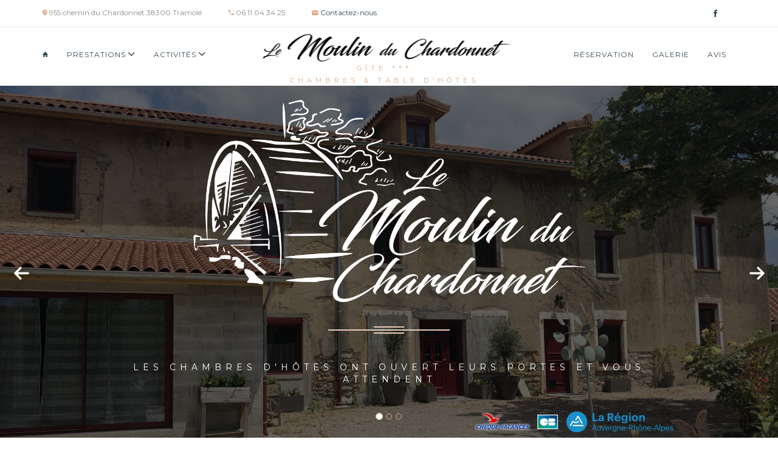

--- FILE ---
content_type: text/html; charset=UTF-8
request_url: https://www.lemoulinduchardonnet.fr/relais-motard-saint-pierre-de-chandieu.php
body_size: 12288
content:
<!DOCTYPE html>
<html lang="fr">
  <head>
    <meta charset="utf-8">
    <meta http-equiv="X-UA-Compatible" content="IE=edge">
    <meta name="viewport" content="width=device-width, initial-scale=1">
    <link rel="shortcut icon" href="assets/ico/favicon.png">

    <title>Le Moulin du Chardonnet - Relais motard Saint Pierre de Chandieu</title>
	<meta name="description" content="Le Moulin du Chardonnet - Relais motard Saint Pierre de Chandieu - Situé à tramolé, Le Moulin du Chardonnet est un gîte 3 étoiles avec piscine et jacuzzi sur Saint Pierre de Chandieu et ses alentours. Le Moulin du Chardonnet accueille les randonnées pédestres, sert de relais motard, les chambres et tables d'hôtes vous attendent."/>
	<meta name="keywords" content="Relais motard Saint Pierre de Chandieu"/>
	<meta name="robots" content="index, follow"/>
    <link href="assets/plugins/lightbox/dist/css/lightbox.css" rel="stylesheet">
	<link href="assets/plugins/ionicons/css/ionicons.css" rel="stylesheet" type="text/css">
	<link rel="stylesheet" href="assets/plugins/owl-carousel/dist/assets/owl.carousel.css">
    <link rel="stylesheet" href="assets/plugins/owl-carousel/dist/assets/owl.theme.default.css">


    <link rel="stylesheet" href="assets/css/theme.css">

	<!-- Global site tag (gtag.js) - Google Analytics -->
	<script async src="https://www.googletagmanager.com/gtag/js?id=UA-39197968-45"></script>
	<script>
	  window.dataLayer = window.dataLayer || [];
	  function gtag(){dataLayer.push(arguments);}
	  gtag('js', new Date());
	
	  gtag('config', 'UA-39197968-45');
	</script>
  </head>
  <body id="index__page">

  	<!-- Back to top button
    ================================================== -->
    <a id="back-to-top" href="#section__home" class="btn btn-top back-to-top" role="button" title="Click to return on the top page" data-toggle="tooltip" data-placement="left">
	  	<i class="ion-android-arrow-up"></i>
	  </a>

	  <!-- PRELOADER
    ================================================== -->
    <div id="loader-wrapper">
		  <div id="loader"></div>
		</div>
		
		<!-- Info Section
    ================================================== -->
		<div class="section__info">
			<div class="container">
				<div class="section_info__body">
					<div class="info__column-left">
						<div class="section_info__contact hidden-xs">
							<p>
								<i class="icon ion-android-pin"></i> 955 chemin du Chardonnet 38300 Tramolé
							</p>	
						</div> <!-- .section_info__contact -->
						<div class="section_info__contact hidden-xs">
							<p>
								<i class="icon ion-android-call"></i> 06 11 04 34 25
							</p>	
						</div> 
						<div class="section_info__contact hidden-xs">
							<p>
								<i class="icon ion-android-mail"></i> <a href="#contacteznous">Contactez-nous</a>
							</p>	
						</div> 
						<!--i class="icon ion-android-pin"></i--> 
						
						
						<!-- .section_info__contact -->
					</div> <!-- .info__column-left -->
					<div class="info__column-right">
						<ul class="social__icons">
		          			<!--li class="social-icons__item"><a href="#"><i class="icon ion-social-twitter" aria-hidden="true"></i></a></li-->
		          			<li class="social-icons__item"><a href="https://www.facebook.com/lemoulinduchardonnet"><i class="icon ion-social-facebook" aria-hidden="true"></i></a></li>
		          			<!--li class="social-icons__item"><a href="#"><i class="icon ion-social-googleplus" aria-hidden="true"></i></a></li-->        
		        		</ul> <!-- .social__icons -->
		        
						
					
	
		
						
		      </div> <!-- .info__column-right -->
				</div> <!-- .section_info__body -->
			</div> <!-- .container -->
		</div> <!-- .section__info -->

  	<!-- Navbar
    ================================================== -->
    <nav class="navbar navbar-default">
      <div class="container">
    
        <!-- Header -->
        <div class="navbar-header">

          <!-- Collapse toggle -->
          <button type="button" class="navbar-toggle collapsed" data-toggle="collapse" data-target="#navbar__collapse" aria-expanded="false">
            <span class="sr-only">Menu</span>
            <span class="icon-bar"></span>
            <span class="icon-bar"></span>
            <span class="icon-bar"></span>
          </button>

          <!-- Logo -->
          <a class="navbar-brand" href="index.php">
            <!--h3 class="navbar-brand__logo">Le Moulin du Chardonnet</h3-->
            <img src="assets/img/logomoulinlignenoire.png" class="img-responsive"/>
            <p class="navbar-brand__sublogo">Gîte ***<br/>Chambres & Table d'hôtes</p>
          </a>

        </div> <!-- / .navbar-header -->
    
        <!-- Links -->
        <div class="collapse navbar-collapse" id="navbar__collapse">
          <ul class="nav navbar-nav navbar-left">
          	<li class="dropdown">
		          <a href="#section__home" ><i class="icon ion-home"></i></a>
		     
		    </li>
            <li class="dropdown">
	          <a href="#" class="dropdown-toggle" data-toggle="dropdown" role="button" aria-haspopup="true" aria-expanded="false">Prestations <i class="icon ion-chevron-down"></i></a>
	          <ul class="dropdown-menu">
	            <li><a href="gite.php">Le gîte ***</a></li>
	            <li><a href="maison-hote.php">Chambres & table d'hôtes</a></li>	            
	            <li><a href="espace-detente.php">Espace détente</a></li>
	            <li><a href="relais-motards.php">Accueil des Motards</a></li>
	          </ul>
	        </li>
            <li class="dropdown">
	          <a href="#" class="dropdown-toggle" data-toggle="dropdown" role="button" aria-haspopup="true" aria-expanded="false">Activités <i class="icon ion-chevron-down"></i></a>
	          <ul class="dropdown-menu">
	            <li><a href="#activite">Activités au Moulin du Chardonnet</a></li>
	            <li><a href="#alentours">Activités aux Alentours</a></li>
	          </ul>
	        </li>
          </ul>
          <ul class="nav navbar-nav navbar-right">
            <li><a href="reservation.php">Réservation</a></li>
     
		    <li><a href="#galerie">Galerie</a></li>
		    <li><a href="avis.php">Avis</a></li>
          </ul>
        </div><!-- /.navbar-collapse -->
      </div><!-- /.container -->
    </nav>


    <!-- CONTENT
      ================================================== -->

    <!-- section home -->
    <section class="section__home"  id="section__home">

      <!-- CAROUSEL
      ================================================== -->
      <div id="carousel-example-generic" class="carousel carousel-fade slide" data-ride="carousel">
      
        <!-- Indicators -->
        <ol class="carousel-indicators">
          <li data-target="#carousel-example-generic" data-slide-to="0" class="active"></li>
          <li data-target="#carousel-example-generic" data-slide-to="1"></li>
          <li data-target="#carousel-example-generic" data-slide-to="2"></li>
        </ol>
      
        <!-- Wrapper for slides -->
        <div class="carousel-inner" role="listbox">
          
          <div class="item item__1 active">
            <div class="item__container">
              <div class="item-container__inner">
                <div class="container">
                  <div class="row">
                    <div class="col-sm-12">
                      <div class="item__content">
                      		<img src="assets/img/logomoulinwhite.png" width="60%"/>
							<!--h1 class="item_content__title">Le Moulin du <span>Chardonnet</span></h1-->
							<div class="divider">
						    	<hr class="line1"/>
						    	<hr class="line2"/>
						    	<hr class="line1"/>
						    </div> 
						  	<p class="item_content__desc">
						  		Les chambres d'hôtes ont ouvert leurs portes et vous attendent<br/><br/><br/>
						  		<a href="https://www.auvergnerhonealpes.fr/" target="_blank">
	            					<img src="assets/img/logo-ara.png" class="logopartenaire"/>
	            				</a>						  		
	            				<a href="#" target="_blank">
	            					<img src="assets/img/logo-cb.png" class="logopartenaire"/>
	            				</a>
	            				<a href="http://www.ancv.com/" target="_blank">
	            					<img src="assets/img/logo-cheque-vacances.png" class="logopartenaire"/>
	            				</a>	            				
						  	</p>
						</div>
                    </div>
                  </div> 
                </div> 
              </div> 
            </div> 
          </div>

          <div class="item item__2">
            <div class="item__container">
              <div class="item-container__inner">
                <div class="container">
                  <div class="row">
                    <div class="col-sm-12">
                      <div class="item__content">
							<img src="assets/img/logomoulinwhite.png" width="60%"/>
							<div class="divider">
						    	<hr class="line1"/>
						    	<hr class="line2"/>
						    	<hr class="line1"/>
						    </div> 
						  	<p class="item_content__desc">
						  		Les chambres d'hôtes ont ouvert leurs portes et vous attendent<br/><br/><br/>
						  		<a href="https://www.auvergnerhonealpes.fr/" target="_blank">
	            					<img src="assets/img/logo-ara.png" class="logopartenaire"/>
	            				</a>						  		
	            				<a href="#" target="_blank">
	            					<img src="assets/img/logo-cb.png" class="logopartenaire"/>
	            				</a>
	            				<a href="http://www.ancv.com/" target="_blank">
	            					<img src="assets/img/logo-cheque-vacances.png" class="logopartenaire"/>
	            				</a>
						  	</p>
						</div>
                    </div>
                  </div> 
                </div> 
              </div> 
            </div> 
          </div>

          <div class="item item__3">
            <div class="item__container">
              <div class="item-container__inner">
                <div class="container">
                  <div class="row">
                    <div class="col-sm-12">
                      <div class="item__content">
							<img src="assets/img/logomoulinwhite.png" width="60%"/>
							<div class="divider">
						    	<hr class="line1"/>
						    	<hr class="line2"/>
						    	<hr class="line1"/>
						    </div> 
						  	<p class="item_content__desc">
						  		Les chambres d'hôtes ont ouvert leurs portes et vous attendent<br/><br/><br/>
						  		<a href="https://www.auvergnerhonealpes.fr/" target="_blank">
	            					<img src="assets/img/logo-ara.png" class="logopartenaire"/>
	            				</a>						  		
	            				<a href="#" target="_blank">
	            					<img src="assets/img/logo-cb.png" class="logopartenaire"/>
	            				</a>
	            				<a href="http://www.ancv.com/" target="_blank">
	            					<img src="assets/img/logo-cheque-vacances.png" class="logopartenaire"/>
	            				</a>
						  	</p>
						</div>
                    </div>
                  </div> 
                </div> 
              </div> 
            </div> 
          </div>
      
          <!-- Controls -->
          <a class="left carousel-control" href="#carousel-example-generic" role="button" data-slide="prev">
            <img src="assets/img/arrow_left.svg" alt="Prev">
          </a>
          <a class="right carousel-control" href="#carousel-example-generic" role="button" data-slide="next">
            <img src="assets/img/arrow_right.svg" alt="Next">
          </a>
        </div><!-- /.carousel-inner -->
      </div><!-- /.carousel -->
    </section> <!-- / .section__home -->
		   
		<!-- section about -->
    <section class="section__about" id="section__about">
    	<div class="container">
    		<div class="row">
    			<div class="col-sm-12"> 		  	
    				<h2 class="section__title">Bienvenue au <strong> Moulin du Chardonnet</strong></h2>
    				<div class="divider">
    					<hr class="line1">
    					<hr class="line2">
    					<hr class="line1">
    				</div> <!-- / .divider -->
    			</div>
    		</div> <!-- / .row -->
    	</div> <!-- / .container -->
    	<div class="container-fluid">
    		<div class="row">
		    	<div class="section_about__content">
		    	  <div class="col-md-6">
		    	  	<div class="about__pic">
		    				<img src="assets/img/fondmoulin.jpg" class="img-responsive" alt="...">
		    			</div> <!-- / .about__pic -->
		    	  </div>
		    	  <div class="col-md-6">
			    	  <div class="about__desc">
			    	  	<p class="about_desc__subtitle">Prestations au Moulin du Chardonnet</p>
			  				<h3 class="about_desc__title">Gîte ***, chambres et table d'hôte</h3>
								<p class="about_desc__desc"> 
									Vous serez reçu dans le cadre bucolique d’un ancien moulin à eau avec un hébergement de charme et un cadre familial.
									</p>
								<img src="assets/img/logo-meuble-tourisme-3-atout-france.jpg" style="display:block;float:right;margin:10px;width:200px;"/>
								<p class="about_desc__desc"> 
									Situé à mi-chemin des aéroports de Lyon Saint exupéry et Grenoble Saint Geoirs, le Moulin du Chardonnet est 
									un lieu idéal pour se reposer et profiter des bienfaits de la nature environnante. Le Moulin est à 1h30 des pistes.</p>
								<p class="about_desc__desc"> 
									Un gîte *** pouvant accueillir 12 personnes et 2 chambres d’hôtes.
								</p>
								<h4 class="about_desc__quote">Les chambres d'hôtes ont ouvert leurs portes et vous attendent.<br/></h4>
								<!--a href="about.php" class="btn btn-default">Learn More</a-->
			  			</div> <!-- / .about__desc -->
		    	  </div>
		    	</div> <!-- / .section_about__content -->
		    </div> <!-- / .row -->
    	</div>
    </section> <!-- / .section__about -->
			
		<!-- section best-rooms -->
    <section class="section__best-rooms" id="activite">
    	<div class="container">
    		<div class="row">
    		  <div class="col-sm-12"> 		  	
    				<h2 class="section__title">Nos activités au <strong>Moulin du chardonnet</strong></h2>
    				<div class="divider">
    					<hr class="line1">
    					<hr class="line2">
    					<hr class="line1">
    				</div> <!-- / .divider -->
    				
    				<div class="col-md-4">
    					<div class="thumbnail">
      						<a href="espace-detente.php">
        						<img src="assets/img/espace-detente/espacedetente.jpg" alt="Piscine Jacuzzi" style="width:100%">
       							<div class="caption">
          							<p class="text-center">Espace détente: piscine, jacuzzi...</p>
        						</div>
      						</a>
    					</div>
  					</div>
  					
  					<div class="col-md-4">
    					<div class="thumbnail">
      						<a href="assets/img/peche/etang2.jpg">
        						<img src="assets/img/peche/etang2.jpg" alt="Etang Pêche Promenade" style="width:100%">
       							<div class="caption">
          							<p class="text-center">Etang pour pêche et promenade</p>
        						</div>
      						</a>
    					</div>
  					</div>
  					<div class="col-md-4">
    					<div class="thumbnail">
      						<a href="#">
        						<img src="assets/img/espace-detente/vtt.jpg" alt="VTT et VAE" style="width:100%">
       							<div class="caption">
          							<p class="text-center">Vélos : vtt et VAE</p>
        						</div>
      						</a>
    					</div>
  					</div>
  					<div class="col-md-4 col-md-offset-2">
    					<div class="thumbnail">
      						<a href="#">
        						<img src="assets/img/espace-detente/pingpong.jpg" alt="Tennis de table" style="width:100%">
       							<div class="caption">
          							<p class="text-center">Tennis de table</p>
        						</div>
      						</a>
    					</div>
  					</div>
  					<div class="col-md-4">
    					<div class="thumbnail">
      						<a href="#">
        						<img src="assets/img/espace-detente/petanque.jpg" alt="Terrains de boules" style="width:100%">
       							<div class="caption">
          							<p class="text-center">Terrains de boules</p>
        						</div>
      						</a>
    					</div>
  					</div>
  					
    				<p class="section__subtitle">
    				<br/><br/>
						
						
						- point de départ de randonnées pédestres<br/>
						- salon de jeux : vidéo, société<br/>
						   				
    				</p>
    		  </div>
    		</div> <!-- / .row -->
    	</div> <!-- / .container -->
    </section> 

    <!-- section services -->
    <section class="section__services" id="alentours">
    	<div class="container-fluid">
		    <div class="row">
		    	<div class="col-sm-12">
		    	<h2 class="section__title"><font color="white">Nos activités </font><strong>aux alentours</strong></h2>
    				<div class="divider">
    					<hr class="line1">
    					<hr class="line2">
    					<hr class="line1">
    				</div>
		    	</div>
		    		<a href="https://www.laquais-stage-de-pilotage.com/" target="_blank">
					<div class="col-md-4 col-sm-6">
						<div class="services__item">
							<h2 class="services_item__title">Le Circuit<br/>du Laquais</h2>
							<div class="services_item__divider">
								<i class="icon ion-android-star"></i>
								<i class="icon ion-android-star"></i>
								<i class="icon ion-android-star"></i>
							</div> <!-- .services_item__divider -->
							<p class="services_item__desc"></p><h4 style="color:white;">En savoir +</h4>
						</div> <!-- .services__item -->
					</div>
					</a>
					<a href="http://www.facteurcheval.com/" target="_blank">
					<div class="col-md-4 col-sm-6">
						<div class="services__item">
							<h2 class="services_item__title">Le Facteur<br/>Cheval</h2>
							<div class="services_item__divider">
								<i class="icon ion-android-star"></i>
								<i class="icon ion-android-star"></i>
								<i class="icon ion-android-star"></i>
							</div> <!-- .services_item__divider -->
							<p class="services_item__desc"></p><h4 style="color:white;">En savoir +</h4>
						</div> <!-- .services__item -->
					</div>
					</a>
					<a href="http://www.labyrinthes-hauterives.com/" target="_blank">
					<div class="col-md-4 col-sm-6">
						<div class="services__item">
							<h2 class="services_item__title">Le Labyrinthe<br/>de Hauterives</h2>
							<div class="services_item__divider">
								<i class="icon ion-android-star"></i>
								<i class="icon ion-android-star"></i>
								<i class="icon ion-android-star"></i>
							</div> <!-- .services_item__divider -->
							<p class="services_item__desc"></p><h4 style="color:white;">En savoir +</h4>
						</div> <!-- .services__item -->
					</div>
					</a>
					<a href="https://www.festivalberlioz.com/" target="_blank">
					<div class="col-md-4 col-sm-6">
						<div class="services__item">
							<h2 class="services_item__title">Le Festival<br/>Berlioz</h2>
							<div class="services_item__divider">
								<i class="icon ion-android-star"></i>
								<i class="icon ion-android-star"></i>
								<i class="icon ion-android-star"></i>
							</div> <!-- .services_item__divider -->
							<p class="services_item__desc"></p><h4 style="color:white;">En savoir +</h4>
						</div> <!-- .services__item -->
					</div>
					</a>
					<a href="http://tourisme-bievrevalloire.com/noesit/!/fiche/ecomusee-rural-98714" target="_blank">
					<div class="col-md-4 col-sm-6">
						<div class="services__item">
							<h2 class="services_item__title">Ecomusée Rural<br/>de Longechenal</h2>
							<div class="services_item__divider">
								<i class="icon ion-android-star"></i>
								<i class="icon ion-android-star"></i>
								<i class="icon ion-android-star"></i>
							</div> <!-- .services_item__divider -->
							<p class="services_item__desc"></p><h4 style="color:white;">En savoir +</h4>
						</div> <!-- .services__item -->
					</div>
					</a>
					<a href="http://www.chateau-moidiere.com/" target="_blank">
					<div class="col-md-4 col-sm-6">
						<div class="services__item">
							<h2 class="services_item__title">Parc Animalier<br/>de Bonnefamille</h2>
							<div class="services_item__divider">
								<i class="icon ion-android-star"></i>
								<i class="icon ion-android-star"></i>
								<i class="icon ion-android-star"></i>
							</div> <!-- .services_item__divider -->
							<p class="services_item__desc"></p><h4 style="color:white;">En savoir +</h4>
						</div> <!-- .services__item -->
					</div>
					</a>
					<a href="https://www.walibi.fr/fr" target="_blank">
					<div class="col-md-4 col-sm-6">
						<div class="services__item">
							<h2 class="services_item__title">Parc Walibi<br/>Rhône Alpes</h2>
							<div class="services_item__divider">
								<i class="icon ion-android-star"></i>
								<i class="icon ion-android-star"></i>
								<i class="icon ion-android-star"></i>
							</div> <!-- .services_item__divider -->
							<p class="services_item__desc"></p><h4 style="color:white;">En savoir +</h4>
						</div> <!-- .services__item -->
					</div>
					</a>
					<a href="https://www.thevillageoutlet.com/" target="_blank">
					<div class="col-md-4 col-sm-6">
						<div class="services__item">
							<h2 class="services_item__title">Village des Marques<br/>de Villefontaine</h2>
							<div class="services_item__divider">
								<i class="icon ion-android-star"></i>
								<i class="icon ion-android-star"></i>
								<i class="icon ion-android-star"></i>
							</div> <!-- .services_item__divider -->
							<p class="services_item__desc"></p><h4 style="color:white;">En savoir +</h4>
						</div> <!-- .services__item -->
					</div>
					</a>
					<a href="https://www.secret-escape.fr" target="_blank">
					<div class="col-md-4 col-sm-6">
						<div class="services__item">
							<h2 class="services_item__title">Secret Escape<br/>de Bourgoin</h2>
							<div class="services_item__divider">
								<i class="icon ion-android-star"></i>
								<i class="icon ion-android-star"></i>
								<i class="icon ion-android-star"></i>
							</div> <!-- .services_item__divider -->
							<p class="services_item__desc"></p><h4 style="color:white;">En savoir +</h4>
						</div> <!-- .services__item -->
					</div>
					</a>
					<a href="https://www.cimes-aventures.com/" target="_blank">
					<div class="col-md-4 col-md-offset-2 col-sm-6">
						<div class="services__item">
							<h2 class="services_item__title">Accrobranches<br/>Cimes Aventures</h2>
							<div class="services_item__divider">
								<i class="icon ion-android-star"></i>
								<i class="icon ion-android-star"></i>
								<i class="icon ion-android-star"></i>
							</div> <!-- .services_item__divider -->
							<p class="services_item__desc"></p><h4 style="color:white;">En savoir +</h4>
						</div> <!-- .services__item -->
					</div>
					</a>
					<a href="http://www.yaplukapark.fr/" target="_blank">
					<div class="col-md-4 col-sm-6">
						<div class="services__item">
							<h2 class="services_item__title">Yapluka Park<br/>à Ruy-Montceau</h2>
							<div class="services_item__divider">
								<i class="icon ion-android-star"></i>
								<i class="icon ion-android-star"></i>
								<i class="icon ion-android-star"></i>
							</div> <!-- .services_item__divider -->
							<p class="services_item__desc"></p><h4 style="color:white;">En savoir +</h4>
						</div> <!-- .services__item -->
					</div>
					</a>
		    </div> <!-- / .row -->
	    </div> <!-- / .container -->
    </section> <!-- / .section__services -->

    <!-- section gallery -->
    <section class="section__gallery" id="galerie">
    	<div class="container">
    		<div class="row">
    		  <div class="col-sm-12"> 		  	
    				<h2 class="section__title">Galerie <strong>Photo</strong></h2>
    				<div class="divider">
    					<hr class="line1">
    					<hr class="line2">
    					<hr class="line1">
    				</div> <!-- / .divider -->
    				<p class="section__subtitle"></p>
    		  </div>
    		</div> <!-- / .row -->
    	</div> <!-- / .container -->
    	<div class="container-fluid">
		    <div class="row">
		    	<div class="col-xs-12">
		    		<div id="gallery__carousel" class="owl-carousel owl-theme gallery__body">
		    			<div class="gallery__item">
	              <a href="assets/img/galerie/galerie001.jpg" data-lightbox="gallery" data-title="Moulin du Chardonnet">
	                <img src="assets/img/galerie/mini/galerie001.jpg" class="img-responsive" alt="Moulin du Chardonnet" title="Moulin du Chardonnet"/>
	              </a>
	            </div> <!-- .gallery__item -->
	             <div class="gallery__item">
	              <a href="assets/img/galerie/galerie009.jpg" data-lightbox="gallery" data-title="Espace détente">
	                <img src="assets/img/galerie/mini/galerie009.jpg" class="img-responsive" alt="Espace détente" title="Espace détente"/>
	              </a>
	            </div> <!-- .gallery__item -->
	            <div class="gallery__item">
	              <a href="assets/img/galerie/galerie014.jpg" data-lightbox="gallery" data-title="Evénementiel">
	                <img src="assets/img/galerie/mini/galerie014.jpg" class="img-responsive" alt="Evénementiel" title="Evénementiel"/>
	              </a>
	            </div> <!-- .gallery__item -->
	            <div class="gallery__item">
	              <a href="assets/img/galerie/galerie015.jpg" data-lightbox="gallery" data-title="Evénementiel">
	                <img src="assets/img/galerie/mini/galerie015.jpg" class="img-responsive" alt="Evénementiel" title="Evénementiel"/>
	              </a>
	            </div> <!-- .gallery__item -->
	            <div class="gallery__item">
	              <a href="assets/img/galerie/galerie008.jpg" data-lightbox="gallery" data-title="Parking">
	                <img src="assets/img/galerie/mini/galerie008.jpg" class="img-responsive" alt="Parking" title="Parking"/>
	              </a>
	            </div> <!-- .gallery__item -->
	            <div class="gallery__item">
	              <a href="assets/img/galerie/galerie002.jpg" data-lightbox="gallery" data-title="Salon Salle à manger du gîte">
	                <img src="assets/img/galerie/mini/galerie002.jpg" class="img-responsive" alt="Salon Salle à manger du gîte" title="Salon Salle à manger du gîte"/>
	              </a>
	            </div> <!-- .gallery__item -->
	            <div class="gallery__item">
	              <a href="assets/img/galerie/galerie003.jpg" data-lightbox="gallery" data-title="Chambre du gîte">
	                <img src="assets/img/galerie/mini/galerie003.jpg" class="img-responsive" alt="Chambre du gîte" title="Chambre du gîte"/>
	              </a>
	            </div> <!-- .gallery__item -->
	            <div class="gallery__item">
	              <a href="assets/img/galerie/galerie004.jpg" data-lightbox="gallery" data-title="Chambre du gîte">
	                <img src="assets/img/galerie/mini/galerie004.jpg" class="img-responsive" alt="Chambre du gîte" title="Chambre du gîte"/>
	              </a>
	            </div> <!-- .gallery__item -->
	            <div class="gallery__item">
	              <a href="assets/img/galerie/galerie005.jpg" data-lightbox="gallery" data-title="Chambre du gîte">
	                <img src="assets/img/galerie/mini/galerie005.jpg" class="img-responsive" alt="Chambre du gîte" title="Chambre du gîte"/>
	              </a>
	            </div> <!-- .gallery__item -->
	            <div class="gallery__item">
	              <a href="assets/img/galerie/galerie011.jpg" data-lightbox="gallery" data-title="Salle de bain du gîte">
	                <img src="assets/img/galerie/mini/galerie011.jpg" class="img-responsive" alt="Salle de bain du gîte" title="Salle de bain du gîte"/>
	              </a>
	            </div> <!-- .gallery__item -->
	           <div class="gallery__item">
	              <a href="assets/img/galerie/galerie007.jpg" data-lightbox="gallery" data-title="Espace détente">
	                <img src="assets/img/galerie/mini/galerie007.jpg" class="img-responsive" alt="Espace détente" title="Espace détente"/>
	              </a>
	            </div> <!-- .gallery__item -->
	            
	            <div class="gallery__item">
	              <a href="assets/img/galerie/galerie010.jpg" data-lightbox="gallery" data-title="Espace détente">
	                <img src="assets/img/galerie/mini/galerie010.jpg" class="img-responsive" alt="Espace détente" title="Espace détente"/>
	              </a>
	            </div> <!-- .gallery__item -->
	            <div class="gallery__item">
	              <a href="assets/img/galerie/galerie012.jpg" data-lightbox="gallery" data-title="Randonnée équestre">
	                <img src="assets/img/galerie/mini/galerie012.jpg" class="img-responsive" alt="Randonnée équestre" title="Randonnée équestre"/>
	              </a>
	            </div> <!-- .gallery__item -->
	            <div class="gallery__item">
	              <a href="assets/img/galerie/galerie013.jpg" data-lightbox="gallery" data-title="Etang pêche et promenade">
	                <img src="assets/img/galerie/mini/galerie013.jpg" class="img-responsive" alt="Etang pêche et promenade" title="Etang pêche et promenade"/>
	              </a>
	            </div> <!-- .gallery__item -->
	            
	            
		    		</div> <!-- .gallery__body -->
		    	</div>
		    </div> <!-- / .row -->
	    </div> <!-- / .container -->
    </section> <!-- / .section__gallery -->

		<!-- section Contacts -->
    <section class="section__contacts" id="contacteznous">
    	<div class="container">
    		<div class="row">
    		  <div class="col-sm-12"> 		  	
    				<h2 class="section__title"><strong>Contactez</strong> nous</h2>
    				<div class="divider">
    					<hr class="line1">
    					<hr class="line2">
    					<hr class="line1">
    				</div> <!-- / .divider -->
    		  </div>
    		</div> <!-- / .row -->
    	</div> <!-- / .container -->
      <div class="section_row">
			<iframe src="https://www.google.com/maps/embed?pb=!1m14!1m8!1m3!1d212057.7694349852!2d5.1475263419573185!3d45.50270660000002!3m2!1i1024!2i768!4f13.1!3m3!1m2!1s0x0%3A0xdb43f002fb7051aa!2sLe+Moulin+du+Chardonnet+-+G%C3%AEte+et+Chambres+d&#39;h%C3%B4tes+en+Nord+Is%C3%A8re!5e1!3m2!1sfr!2sfr!4v1532339534550" width="100%" height="400" frameborder="0" style="border:0" allowfullscreen></iframe>
      </div> <!-- / .section_row -->
      <div class="container">
      	<div class="row">
	        <div class="col-sm-5">
						<div class="contacts__info">
							<p class="contacts_info__title">Information</p>
							<ul class="contacts_info__content">
	              <li>
	                <i class="icon ion-android-pin"></i>
	                <div class="contact-info-content">
	                  <div class="title">Adresse</div>
	                  <div class="description">955 chemin du Chardonnet 38300 Tramolé</div>
	                </div>
	              </li>
	              <li>
	                <i class="icon ion-android-call"></i>
	                <div class="contact-info-content">
	                  <div class="title">Portable</div>
	                  <div class="description">06 11 04 34 25</div>
	                </div>
	              </li>
	              <li>
	                <i class="icon ion-android-mail"></i>
	                <div class="contact-info-content">
	                  <div class="title">E-mail</div>
	                  <div class="description">lemoulinduchardonnet@gmail.com</div>
	                </div>
	              </li>
	            </ul> <!-- .contacts_info__content -->
						</div> <!-- / .contacts__info -->
						<p class="subheading">Si vous avez une question, n'hésitez pas à nous contacter.</p>
	        </div>
	        <div class="col-sm-7">
	        	<div class="section-contacts__form_body">
							
							<p class="section-contacts__title">Écrivez nous</p>

              <!-- Please carefully read the README file in order to setup the PHP contact form properly -->

              <!-- Alert message -->
              <div class="alert" id="form_message" role="alert"></div>

              <!-- Form -->
							<form id="form_sendemail" class="contacts__form">
							  
							  <!-- Email -->
							  <div class="form-group">
							    <label for="email" class="sr-only">Email address</label>
							    <input type="email" name="email" class="form-control" id="email" placeholder="Entrez votre adresse mail">
							    <span class="help-block"></span>
							  </div>
							  
							  <!-- Name -->
							  <div class="form-group">
							    <label for="name" class="sr-only">Name</label>
							    <input type="text" name="name" class="form-control" id="name" placeholder="Entrez votre nom">
							    <span class="help-block"></span>
							  </div>
							  
							  <!-- Message -->
							  <div class="form-group">
							    <label for="message" class="sr-only">Message</label>
							    <textarea name="message" class="form-control" id="message" rows="6" placeholder="Entrez votre message"></textarea>
							    <span class="help-block"></span>
							  </div>
							  
							  <!-- Note -->
							  <div class="form-group">
							    <small class="text-muted">
							      * Tous les champs sont obligatoires.
							    </small>
							  </div>
							  
							  <!-- Submit -->
							  <button type="submit" class="btn btn-default">
							    Envoyer le message
							  </button>

							</form> <!-- .contacts__form -->
							
            </div> <!-- / .secction-contacts__form_body -->
	        </div>
	      </div> <!-- / .row -->
      </div> <!-- / .container -->
    </section> <!-- / .section__contacts -->

		<!-- section footer -->
    <footer class="section__footer">
    	<div class="container">
    		<div class="footer__body">
		  		<div class="row">
		  			<div class="col-xs-12 col-sm-4 col-sm-push-4 col-md-6 col-md-push-3">
		  				<div class="footer__item">
		  					<h2 class="brand__logo">Le Moulin du Chardonnet</h2>
			          <p class="brand__sublogo">Gîte ***<br/>Chambres & Table d'hôtes</p>
			          <ul class="social__icons">
				          <!--li class="social-icons__item"><a href="#"><i class="icon ion-social-twitter" aria-hidden="true"></i></a></li-->
				          <li class="social-icons__item"><a href="https://www.facebook.com/lemoulinduchardonnet"><i class="icon ion-social-facebook" aria-hidden="true"></i></a></li>
				          <!--li class="social-icons__item"><a href="#"><i class="icon ion-social-googleplus" aria-hidden="true"></i></a></li-->
				        </ul> <!-- .social__icons -->
				        
		  				</div> <!-- .footer__item -->
		  		  </div>
		  		  <div class="col-xs-12 col-sm-4 col-sm-pull-4 col-md-3 col-md-pull-6">
		  		  	<div class="footer__item">
		  					<ul class="footer__links">
			  					<li><a href="#"><br/></a></li>
			  					<li><a href="#"><br/></a></li>
			  					<li><a href="#"><br/></a></li>
			  					<!--li><a href="#">Tarifs</a></li>
			  					<li><a href="#">Mentions légales</a></li-->
			  				</ul> <!-- .footer__links -->
		  				</div> <!-- .footer__item -->
		  		  </div>
		  		  <div class="col-xs-12 col-sm-4 col-md-3">
		  		  	
		  		  </div>
		  		</div> <!-- / .row -->
		  	</div> <!-- / .footer__body -->
		  	<div class="footer__copyright">
		  		<div class="row">
	    		  <div class="col-xs-12">	    		  	
	    		  	<hr/>
	            	<p class="footer_copyright__text">
	            		Le Moulin du Chardonnet &#169; 2018 - 2026. Tous droits réservés.
	            				<a href="https://www.auvergnerhonealpes.fr/" target="_blank">
	            					<img src="assets/img/logo-ara.png" class="logopartenaire"/>
	            				</a>
						  		
	            				<a href="#" target="_blank">
	            					<img src="assets/img/logo-cb.png" class="logopartenaire"/>
	            				</a>
	            				<a href="http://www.ancv.com/" target="_blank">
	            					<img src="assets/img/logo-cheque-vacances.png" class="logopartenaire"/>
	            				</a>
	            	</p>
<div id="textepp"><h1 class="pp">Relais motard Saint Pierre de Chandieu</h1>
Le Moulin du Chardonnet (<b>Relais motard Saint Pierre de Chandieu</b>) est un gîte entièrement rénové avec ses 3 chambres pour 
12 personnes maximum, sa cuisine, sa salle de bain, son salon et salle à manger avec accès à l'espace 
détente, le parking est gratuit, vous disposez aussi du WIFI. <br/><br/>

Pour tous vos événements familiaux tels que votre mariage ou un baptème, le Moulin du Chardonnet (<b>Relais motard Saint Pierre de Chandieu</b>) 
vous attends dans un cadre bucolique !!! Profitez de l'espace extérieur avec piscine, jacuzzi, transat, parasol et table 
dédiés à la détente. <br/><br/>

Des abris et garages sont à votre disposition pour héberger vos motos, vous aurez à votre disposition 
de quoi nettoyer et gonfler vos cylindrées si besoin. Dans le cadre de vos randonnées equestres, le
Moulin du Chardonnet (<b>Relais motard Saint Pierre de Chandieu</b>) faisait parti du programme Isère Cheval Vert.<br/><br/>

Les chambres d'hôtes Hibana et Rosa Jazz (<b>Relais motard Saint Pierre de Chandieu</b>) ont ouverts leur porte. Deux salons pour 
ces 2 chambres, n'hésitez pas à les réserver ! Le Moulin du Chardonnet (<b>Relais motard Saint Pierre de Chandieu</b>) fait 
aussi table d'hôtes. <br/><br/>

Vous serez reçu dans le cadre bucolique d’un ancien moulin à eau avec un hébergement de charme 
et un cadre familial. Situé à mi-chemin des aéroports de Lyon Saint exupéry et Grenoble Saint Geoirs, 
le Moulin du Chardonnet (<b>Relais motard Saint Pierre de Chandieu</b>) est un lieu idéal pour se reposer et profiter des 
bienfaits de la nature environnante. Le Moulin est à 1h30 des pistes. Un gîte *** pouvant accueillir 
12 personnes et 2 chambres d’hôtes.<br/><br/>
<br/><br/>					 																						<div id="pp"><a href="relais-motard-beauvoir-de-marc.php" class="pp">Relais motard Beauvoir de marc</a> <a href="relais-motard-saint-jean-de-bournay.php" class="pp">Relais motard Saint Jean de Bournay</a> <a href="relais-motard-charantonnay.php" class="pp">Relais motard Charantonnay</a> <a href="relais-motard-artas.php" class="pp">Relais motard Artas</a> <a href="relais-motard-meyrieu-les-etangs.php" class="pp">Relais motard Meyrieu les Etangs</a> <a href="relais-motard-chatonnay.php" class="pp">Relais motard Chatonnay</a> <a href="relais-motard-lieudieu.php" class="pp">Relais motard Lieudieu</a> <a href="relais-motard-villeneuve-de-marc.php" class="pp">Relais motard Villeneuve de Marc</a> <a href="relais-motard-eyzin-pinet.php" class="pp">Relais motard Eyzin Pinet</a> <a href="relais-motard-moidieu-detourbe.php" class="pp">Relais motard Moidieu Détourbe</a> <a href="relais-motard-estrablin.php" class="pp">Relais motard Estrablin</a> <a href="relais-motard-septeme.php" class="pp">Relais motard Septème</a> <a href="relais-motard-oytier-saint-oblas.php" class="pp">Relais motard Oytier Saint Oblas</a> <a href="relais-motard-saint-georges-d-esperanche.php" class="pp">Relais motard Saint Georges d Espéranche</a> <a href="relais-motard-diemoz.php" class="pp">Relais motard Diémoz</a> <a href="relais-motard-jardin.php" class="pp">Relais motard Jardin</a> <a href="relais-motard-saint-just-de-chaleyssin.php" class="pp">Relais motard Saint Just de Chaleyssin</a> <a href="relais-motard-vilette-de-vienne.php" class="pp">Relais motard Vilette de Vienne</a> <a href="relais-motard-vienne.php" class="pp">Relais motard Vienne</a> <a href="relais-motard-ampuis.php" class="pp">Relais motard Ampuis</a> <a href="relais-motard-vernioz.php" class="pp">Relais motard Vernioz</a> <a href="relais-motard-monsteroux-milieu.php" class="pp">Relais motard Monsteroux Milieu</a> <a href="relais-motard-saint-julien-de-l-herms.php" class="pp">Relais motard Saint Julien de l Herms</a> <a href="relais-motard-commelle.php" class="pp">Relais motard Commelle</a> <a href="relais-motard-pommier-de-beaurepaire.php" class="pp">Relais motard Pommier de Beaurepaire</a> <a href="relais-motard-penol.php" class="pp">Relais motard Penol</a> <a href="relais-motard-la-cote-saint-andre.php" class="pp">Relais motard La Cote Saint André</a> <a href="relais-motard-champier.php" class="pp">Relais motard Champier</a> <a href="relais-motard-eclose.php" class="pp">Relais motard Eclose</a> <a href="relais-motard-badinieres.php" class="pp">Relais motard Badinières</a> <a href="relais-motard-nivolas-vermelle.php" class="pp">Relais motard Nivolas Vermelle</a> <a href="relais-motard-domarin.php" class="pp">Relais motard Domarin</a> <a href="relais-motard-bourgoin-jallieu.php" class="pp">Relais motard Bourgoin Jallieu</a> <a href="relais-motard-villefontaine.php" class="pp">Relais motard Villefontaine</a> <a href="relais-motard-bonnefamille.php" class="pp">Relais motard Bonnefamille</a> <a href="relais-motard-heyrieux.php" class="pp">Relais motard Heyrieux</a> <a href="relais-motard-saint-quentin-fallavier.php" class="pp">Relais motard Saint Quentin Fallavier</a> <a href="relais-motard-chaponnay.php" class="pp">Relais motard Chaponnay</a> <a href="relais-motard-saint-pierre-de-chandieu.php" class="pp">Relais motard Saint Pierre de Chandieu</a> <a href="relais-motard-ruy-montceau.php" class="pp">Relais motard Ruy Montceau</a> <a href="relais-motard-l-isle-d-abeau.php" class="pp">Relais motard L Isle d Abeau</a> <a href="relais-motard-les-eparres.php" class="pp">Relais motard Les Eparres</a> <a href="relais-motard-saint-romain-en-gal.php" class="pp">Relais motard Saint Romain en Gal</a> <a href="relais-motard-savas-mepin.php" class="pp">Relais motard Savas Mépin</a> <a href="relais-motard-meyssiez.php" class="pp">Relais motard Meyssiez</a> <a href="relais-motard-cour-et-buis.php" class="pp">Relais motard Cour et Buis</a> <a href="relais-motard-royas.php" class="pp">Relais motard Royas</a> <a href="relais-motard-montseveroux.php" class="pp">Relais motard Montseveroux</a> <a href="relais-motard-saint-sorlin-de-vienne.php" class="pp">Relais motard Saint Sorlin de Vienne</a> <a href="relais-motard-semons.php" class="pp">Relais motard Semons</a> <a href="relais-motard-sainte-anne-sur-gervonde.php" class="pp">Relais motard Sainte Anne sur Gervonde</a> <a href="relais-motard-tramole.php" class="pp">Relais motard Tramolé</a> <a href="relais-motard-culin.php" class="pp">Relais motard Culin</a> <a href="relais-motard-vaulx-milieu.php" class="pp">Relais motard Vaulx Milieu</a> <a href="relais-motard-chezeneuve.php" class="pp">Relais motard Chèzeneuve</a> <a href="relais-motard-maubec.php" class="pp">Relais motard Maubec</a> <a href="relais-motard-meyrie.php" class="pp">Relais motard Meyrié</a> <a href="relais-motard-roche.php" class="pp">Relais motard Roche</a> <a href="relais-motard-crachier.php" class="pp">Relais motard Crachier</a> <a href="relais-motard-four.php" class="pp">Relais motard Four</a> <a href="relais-motard-saint-alban-de-roche.php" class="pp">Relais motard Saint Alban de Roche</a> <a href="relais-motard-nord-isere.php" class="pp">Relais motard Nord Isère</a> <a href="relais-motard-capi.php" class="pp">Relais motard CAPI</a> <a href="relais-motard-serpaize.php" class="pp">Relais motard Serpaize</a> <a href="relais-motard-valencin.php" class="pp">Relais motard Valencin</a> <a href="relais-motard-pont-eveque.php" class="pp">Relais motard Pont Eveque</a> <a href="relais-motard-chuzelles.php" class="pp">Relais motard Chuzelles</a> <a href="relais-motard-luzinay.php" class="pp">Relais motard Luzinay</a> <a href="relais-motard-toussieu.php" class="pp">Relais motard Toussieu</a> <a href="relais-motard-mions.php" class="pp">Relais motard Mions</a> <a href="relais-motard-saint-simeon-de-bressieux.php" class="pp">Relais motard Saint Siméon de Bressieux</a> <a href="relais-motard-beaurepaire.php" class="pp">Relais motard Beaurepaire</a> <a href="relais-motard-moissieu-sur-dolon.php" class="pp">Relais motard Moissieu sur Dolon</a> <a href="relais-motard-condrieu.php" class="pp">Relais motard Condrieu</a> <a href="relais-motard-givors.php" class="pp">Relais motard Givors</a> <a href="relais-motard-roussillon.php" class="pp">Relais motard Roussillon</a> <a href="relais-motard-la-tour-du-pin.php" class="pp">Relais motard La Tour du Pin</a> <a href="relais-motard-proche-festival-berlioz.php" class="pp">Relais motard Proche Festival Berlioz</a> <a href="relais-motard-proche-parc-animalier-bonnefamille.php" class="pp">Relais motard Proche Parc Animalier Bonnefamille</a> <a href="relais-motard-proche-village-des-marques.php" class="pp">Relais motard Proche Village des Marques</a> <a href="relais-motard-proche-parc-walibi-rhone-alpes.php" class="pp">Relais motard Proche Parc Walibi Rhône Alpes</a> <a href="relais-motard-proche-accrobranches-cimes-aventures.php" class="pp">Relais motard Proche Accrobranches Cimes Aventures</a> <a href="chambre-d-hote-beauvoir-de-marc.php" class="pp">Chambre d hôte Beauvoir de marc</a> <a href="chambre-d-hote-saint-jean-de-bournay.php" class="pp">Chambre d hôte Saint Jean de Bournay</a> <a href="chambre-d-hote-charantonnay.php" class="pp">Chambre d hôte Charantonnay</a> <a href="chambre-d-hote-artas.php" class="pp">Chambre d hôte Artas</a> <a href="chambre-d-hote-meyrieu-les-etangs.php" class="pp">Chambre d hôte Meyrieu les Etangs</a> <a href="chambre-d-hote-chatonnay.php" class="pp">Chambre d hôte Chatonnay</a> <a href="chambre-d-hote-lieudieu.php" class="pp">Chambre d hôte Lieudieu</a> <a href="chambre-d-hote-villeneuve-de-marc.php" class="pp">Chambre d hôte Villeneuve de Marc</a> <a href="chambre-d-hote-eyzin-pinet.php" class="pp">Chambre d hôte Eyzin Pinet</a> <a href="chambre-d-hote-moidieu-detourbe.php" class="pp">Chambre d hôte Moidieu Détourbe</a> <a href="chambre-d-hote-estrablin.php" class="pp">Chambre d hôte Estrablin</a> <a href="chambre-d-hote-septeme.php" class="pp">Chambre d hôte Septème</a> <a href="chambre-d-hote-oytier-saint-oblas.php" class="pp">Chambre d hôte Oytier Saint Oblas</a> <a href="chambre-d-hote-saint-georges-d-esperanche.php" class="pp">Chambre d hôte Saint Georges d Espéranche</a> <a href="chambre-d-hote-diemoz.php" class="pp">Chambre d hôte Diémoz</a> <a href="chambre-d-hote-jardin.php" class="pp">Chambre d hôte Jardin</a> <a href="chambre-d-hote-saint-just-de-chaleyssin.php" class="pp">Chambre d hôte Saint Just de Chaleyssin</a> <a href="chambre-d-hote-vilette-de-vienne.php" class="pp">Chambre d hôte Vilette de Vienne</a> <a href="chambre-d-hote-vienne.php" class="pp">Chambre d hôte Vienne</a> <a href="chambre-d-hote-ampuis.php" class="pp">Chambre d hôte Ampuis</a> <a href="chambre-d-hote-vernioz.php" class="pp">Chambre d hôte Vernioz</a> <a href="chambre-d-hote-monsteroux-milieu.php" class="pp">Chambre d hôte Monsteroux Milieu</a> <a href="chambre-d-hote-saint-julien-de-l-herms.php" class="pp">Chambre d hôte Saint Julien de l Herms</a> <a href="chambre-d-hote-commelle.php" class="pp">Chambre d hôte Commelle</a> <a href="chambre-d-hote-pommier-de-beaurepaire.php" class="pp">Chambre d hôte Pommier de Beaurepaire</a> <a href="chambre-d-hote-penol.php" class="pp">Chambre d hôte Penol</a> <a href="chambre-d-hote-la-cote-saint-andre.php" class="pp">Chambre d hôte La Cote Saint André</a> <a href="chambre-d-hote-champier.php" class="pp">Chambre d hôte Champier</a> <a href="chambre-d-hote-eclose.php" class="pp">Chambre d hôte Eclose</a> <a href="chambre-d-hote-badinieres.php" class="pp">Chambre d hôte Badinières</a> <a href="chambre-d-hote-nivolas-vermelle.php" class="pp">Chambre d hôte Nivolas Vermelle</a> <a href="chambre-d-hote-domarin.php" class="pp">Chambre d hôte Domarin</a> <a href="chambre-d-hote-bourgoin-jallieu.php" class="pp">Chambre d hôte Bourgoin Jallieu</a> <a href="chambre-d-hote-villefontaine.php" class="pp">Chambre d hôte Villefontaine</a> <a href="chambre-d-hote-bonnefamille.php" class="pp">Chambre d hôte Bonnefamille</a> <a href="chambre-d-hote-heyrieux.php" class="pp">Chambre d hôte Heyrieux</a> <a href="chambre-d-hote-saint-quentin-fallavier.php" class="pp">Chambre d hôte Saint Quentin Fallavier</a> <a href="chambre-d-hote-chaponnay.php" class="pp">Chambre d hôte Chaponnay</a> <a href="chambre-d-hote-saint-pierre-de-chandieu.php" class="pp">Chambre d hôte Saint Pierre de Chandieu</a> <a href="chambre-d-hote-ruy-montceau.php" class="pp">Chambre d hôte Ruy Montceau</a> <a href="chambre-d-hote-l-isle-d-abeau.php" class="pp">Chambre d hôte L Isle d Abeau</a> <a href="chambre-d-hote-les-eparres.php" class="pp">Chambre d hôte Les Eparres</a> <a href="chambre-d-hote-saint-romain-en-gal.php" class="pp">Chambre d hôte Saint Romain en Gal</a> <a href="chambre-d-hote-savas-mepin.php" class="pp">Chambre d hôte Savas Mépin</a> <a href="chambre-d-hote-meyssiez.php" class="pp">Chambre d hôte Meyssiez</a> <a href="chambre-d-hote-cour-et-buis.php" class="pp">Chambre d hôte Cour et Buis</a> <a href="chambre-d-hote-royas.php" class="pp">Chambre d hôte Royas</a> <a href="chambre-d-hote-montseveroux.php" class="pp">Chambre d hôte Montseveroux</a> <a href="chambre-d-hote-saint-sorlin-de-vienne.php" class="pp">Chambre d hôte Saint Sorlin de Vienne</a> <a href="chambre-d-hote-semons.php" class="pp">Chambre d hôte Semons</a> <a href="chambre-d-hote-sainte-anne-sur-gervonde.php" class="pp">Chambre d hôte Sainte Anne sur Gervonde</a> <a href="chambre-d-hote-tramole.php" class="pp">Chambre d hôte Tramolé</a> <a href="chambre-d-hote-culin.php" class="pp">Chambre d hôte Culin</a> <a href="chambre-d-hote-vaulx-milieu.php" class="pp">Chambre d hôte Vaulx Milieu</a> <a href="chambre-d-hote-chezeneuve.php" class="pp">Chambre d hôte Chèzeneuve</a> <a href="chambre-d-hote-maubec.php" class="pp">Chambre d hôte Maubec</a> <a href="chambre-d-hote-meyrie.php" class="pp">Chambre d hôte Meyrié</a> <a href="chambre-d-hote-roche.php" class="pp">Chambre d hôte Roche</a> <a href="chambre-d-hote-crachier.php" class="pp">Chambre d hôte Crachier</a> <a href="chambre-d-hote-four.php" class="pp">Chambre d hôte Four</a> <a href="chambre-d-hote-saint-alban-de-roche.php" class="pp">Chambre d hôte Saint Alban de Roche</a> <a href="chambre-d-hote-nord-isere.php" class="pp">Chambre d hôte Nord Isère</a> <a href="chambre-d-hote-capi.php" class="pp">Chambre d hôte CAPI</a> <a href="chambre-d-hote-serpaize.php" class="pp">Chambre d hôte Serpaize</a> <a href="chambre-d-hote-valencin.php" class="pp">Chambre d hôte Valencin</a> <a href="chambre-d-hote-pont-eveque.php" class="pp">Chambre d hôte Pont Eveque</a> <a href="chambre-d-hote-chuzelles.php" class="pp">Chambre d hôte Chuzelles</a> <a href="chambre-d-hote-luzinay.php" class="pp">Chambre d hôte Luzinay</a> <a href="chambre-d-hote-toussieu.php" class="pp">Chambre d hôte Toussieu</a> <a href="chambre-d-hote-mions.php" class="pp">Chambre d hôte Mions</a> <a href="chambre-d-hote-saint-simeon-de-bressieux.php" class="pp">Chambre d hôte Saint Siméon de Bressieux</a> <a href="chambre-d-hote-beaurepaire.php" class="pp">Chambre d hôte Beaurepaire</a> <a href="chambre-d-hote-moissieu-sur-dolon.php" class="pp">Chambre d hôte Moissieu sur Dolon</a> <a href="chambre-d-hote-condrieu.php" class="pp">Chambre d hôte Condrieu</a> <a href="chambre-d-hote-givors.php" class="pp">Chambre d hôte Givors</a> <a href="chambre-d-hote-roussillon.php" class="pp">Chambre d hôte Roussillon</a> <a href="chambre-d-hote-la-tour-du-pin.php" class="pp">Chambre d hôte La Tour du Pin</a> <a href="chambre-d-hote-proche-festival-berlioz.php" class="pp">Chambre d hôte Proche Festival Berlioz</a> <a href="chambre-d-hote-proche-parc-animalier-bonnefamille.php" class="pp">Chambre d hôte Proche Parc Animalier Bonnefamille</a> <a href="chambre-d-hote-proche-village-des-marques.php" class="pp">Chambre d hôte Proche Village des Marques</a> <a href="chambre-d-hote-proche-parc-walibi-rhone-alpes.php" class="pp">Chambre d hôte Proche Parc Walibi Rhône Alpes</a> <a href="chambre-d-hote-proche-accrobranches-cimes-aventures.php" class="pp">Chambre d hôte Proche Accrobranches Cimes Aventures</a> <a href="gite-beauvoir-de-marc.php" class="pp">Gîte Beauvoir de marc</a> <a href="gite-saint-jean-de-bournay.php" class="pp">Gîte Saint Jean de Bournay</a> <a href="gite-charantonnay.php" class="pp">Gîte Charantonnay</a> <a href="gite-artas.php" class="pp">Gîte Artas</a> <a href="gite-meyrieu-les-etangs.php" class="pp">Gîte Meyrieu les Etangs</a> <a href="gite-chatonnay.php" class="pp">Gîte Chatonnay</a> <a href="gite-lieudieu.php" class="pp">Gîte Lieudieu</a> <a href="gite-villeneuve-de-marc.php" class="pp">Gîte Villeneuve de Marc</a> <a href="gite-eyzin-pinet.php" class="pp">Gîte Eyzin Pinet</a> <a href="gite-moidieu-detourbe.php" class="pp">Gîte Moidieu Détourbe</a> <a href="gite-estrablin.php" class="pp">Gîte Estrablin</a> <a href="gite-septeme.php" class="pp">Gîte Septème</a> <a href="gite-oytier-saint-oblas.php" class="pp">Gîte Oytier Saint Oblas</a> <a href="gite-saint-georges-d-esperanche.php" class="pp">Gîte Saint Georges d Espéranche</a> <a href="gite-diemoz.php" class="pp">Gîte Diémoz</a> <a href="gite-jardin.php" class="pp">Gîte Jardin</a> <a href="gite-saint-just-de-chaleyssin.php" class="pp">Gîte Saint Just de Chaleyssin</a> <a href="gite-vilette-de-vienne.php" class="pp">Gîte Vilette de Vienne</a> <a href="gite-vienne.php" class="pp">Gîte Vienne</a> <a href="gite-ampuis.php" class="pp">Gîte Ampuis</a> <a href="gite-vernioz.php" class="pp">Gîte Vernioz</a> <a href="gite-monsteroux-milieu.php" class="pp">Gîte Monsteroux Milieu</a> <a href="gite-saint-julien-de-l-herms.php" class="pp">Gîte Saint Julien de l Herms</a> <a href="gite-commelle.php" class="pp">Gîte Commelle</a> <a href="gite-pommier-de-beaurepaire.php" class="pp">Gîte Pommier de Beaurepaire</a> <a href="gite-penol.php" class="pp">Gîte Penol</a> <a href="gite-la-cote-saint-andre.php" class="pp">Gîte La Cote Saint André</a> <a href="gite-champier.php" class="pp">Gîte Champier</a> <a href="gite-eclose.php" class="pp">Gîte Eclose</a> <a href="gite-badinieres.php" class="pp">Gîte Badinières</a> <a href="gite-nivolas-vermelle.php" class="pp">Gîte Nivolas Vermelle</a> <a href="gite-domarin.php" class="pp">Gîte Domarin</a> <a href="gite-bourgoin-jallieu.php" class="pp">Gîte Bourgoin Jallieu</a> <a href="gite-villefontaine.php" class="pp">Gîte Villefontaine</a> <a href="gite-bonnefamille.php" class="pp">Gîte Bonnefamille</a> <a href="gite-heyrieux.php" class="pp">Gîte Heyrieux</a> <a href="gite-saint-quentin-fallavier.php" class="pp">Gîte Saint Quentin Fallavier</a> <a href="gite-chaponnay.php" class="pp">Gîte Chaponnay</a> <a href="gite-saint-pierre-de-chandieu.php" class="pp">Gîte Saint Pierre de Chandieu</a> <a href="gite-ruy-montceau.php" class="pp">Gîte Ruy Montceau</a> <a href="gite-l-isle-d-abeau.php" class="pp">Gîte L Isle d Abeau</a> <a href="gite-les-eparres.php" class="pp">Gîte Les Eparres</a> <a href="gite-saint-romain-en-gal.php" class="pp">Gîte Saint Romain en Gal</a> <a href="gite-savas-mepin.php" class="pp">Gîte Savas Mépin</a> <a href="gite-meyssiez.php" class="pp">Gîte Meyssiez</a> <a href="gite-cour-et-buis.php" class="pp">Gîte Cour et Buis</a> <a href="gite-royas.php" class="pp">Gîte Royas</a> <a href="gite-montseveroux.php" class="pp">Gîte Montseveroux</a> <a href="gite-saint-sorlin-de-vienne.php" class="pp">Gîte Saint Sorlin de Vienne</a> <a href="gite-semons.php" class="pp">Gîte Semons</a> <a href="gite-sainte-anne-sur-gervonde.php" class="pp">Gîte Sainte Anne sur Gervonde</a> <a href="gite-tramole.php" class="pp">Gîte Tramolé</a> <a href="gite-culin.php" class="pp">Gîte Culin</a> <a href="gite-vaulx-milieu.php" class="pp">Gîte Vaulx Milieu</a> <a href="gite-chezeneuve.php" class="pp">Gîte Chèzeneuve</a> <a href="gite-maubec.php" class="pp">Gîte Maubec</a> <a href="gite-meyrie.php" class="pp">Gîte Meyrié</a> <a href="gite-roche.php" class="pp">Gîte Roche</a> <a href="gite-crachier.php" class="pp">Gîte Crachier</a> <a href="gite-four.php" class="pp">Gîte Four</a> <a href="gite-saint-alban-de-roche.php" class="pp">Gîte Saint Alban de Roche</a> <a href="gite-nord-isere.php" class="pp">Gîte Nord Isère</a> <a href="gite-capi.php" class="pp">Gîte CAPI</a> <a href="gite-serpaize.php" class="pp">Gîte Serpaize</a> <a href="gite-valencin.php" class="pp">Gîte Valencin</a> <a href="gite-pont-eveque.php" class="pp">Gîte Pont Eveque</a> <a href="gite-chuzelles.php" class="pp">Gîte Chuzelles</a> <a href="gite-luzinay.php" class="pp">Gîte Luzinay</a> <a href="gite-toussieu.php" class="pp">Gîte Toussieu</a> <a href="gite-mions.php" class="pp">Gîte Mions</a> <a href="gite-saint-simeon-de-bressieux.php" class="pp">Gîte Saint Siméon de Bressieux</a> <a href="gite-beaurepaire.php" class="pp">Gîte Beaurepaire</a> <a href="gite-moissieu-sur-dolon.php" class="pp">Gîte Moissieu sur Dolon</a> <a href="gite-condrieu.php" class="pp">Gîte Condrieu</a> <a href="gite-givors.php" class="pp">Gîte Givors</a> <a href="gite-roussillon.php" class="pp">Gîte Roussillon</a> <a href="gite-la-tour-du-pin.php" class="pp">Gîte La Tour du Pin</a> <a href="gite-proche-festival-berlioz.php" class="pp">Gîte Proche Festival Berlioz</a> <a href="gite-proche-parc-animalier-bonnefamille.php" class="pp">Gîte Proche Parc Animalier Bonnefamille</a> <a href="gite-proche-village-des-marques.php" class="pp">Gîte Proche Village des Marques</a> <a href="gite-proche-parc-walibi-rhone-alpes.php" class="pp">Gîte Proche Parc Walibi Rhône Alpes</a> <a href="gite-proche-accrobranches-cimes-aventures.php" class="pp">Gîte Proche Accrobranches Cimes Aventures</a> <a href="maison-d-hote-beauvoir-de-marc.php" class="pp">Maison d hote Beauvoir de marc</a> <a href="maison-d-hote-saint-jean-de-bournay.php" class="pp">Maison d hote Saint Jean de Bournay</a> <a href="maison-d-hote-charantonnay.php" class="pp">Maison d hote Charantonnay</a> <a href="maison-d-hote-artas.php" class="pp">Maison d hote Artas</a> <a href="maison-d-hote-meyrieu-les-etangs.php" class="pp">Maison d hote Meyrieu les Etangs</a> <a href="maison-d-hote-chatonnay.php" class="pp">Maison d hote Chatonnay</a> <a href="maison-d-hote-lieudieu.php" class="pp">Maison d hote Lieudieu</a> <a href="maison-d-hote-villeneuve-de-marc.php" class="pp">Maison d hote Villeneuve de Marc</a> <a href="maison-d-hote-eyzin-pinet.php" class="pp">Maison d hote Eyzin Pinet</a> <a href="maison-d-hote-moidieu-detourbe.php" class="pp">Maison d hote Moidieu Détourbe</a> <a href="maison-d-hote-estrablin.php" class="pp">Maison d hote Estrablin</a> <a href="maison-d-hote-septeme.php" class="pp">Maison d hote Septème</a> <a href="maison-d-hote-oytier-saint-oblas.php" class="pp">Maison d hote Oytier Saint Oblas</a> <a href="maison-d-hote-saint-georges-d-esperanche.php" class="pp">Maison d hote Saint Georges d Espéranche</a> <a href="maison-d-hote-diemoz.php" class="pp">Maison d hote Diémoz</a> <a href="maison-d-hote-jardin.php" class="pp">Maison d hote Jardin</a> <a href="maison-d-hote-saint-just-de-chaleyssin.php" class="pp">Maison d hote Saint Just de Chaleyssin</a> <a href="maison-d-hote-vilette-de-vienne.php" class="pp">Maison d hote Vilette de Vienne</a> <a href="maison-d-hote-vienne.php" class="pp">Maison d hote Vienne</a> <a href="maison-d-hote-ampuis.php" class="pp">Maison d hote Ampuis</a> <a href="maison-d-hote-vernioz.php" class="pp">Maison d hote Vernioz</a> <a href="maison-d-hote-monsteroux-milieu.php" class="pp">Maison d hote Monsteroux Milieu</a> <a href="maison-d-hote-saint-julien-de-l-herms.php" class="pp">Maison d hote Saint Julien de l Herms</a> <a href="maison-d-hote-commelle.php" class="pp">Maison d hote Commelle</a> <a href="maison-d-hote-pommier-de-beaurepaire.php" class="pp">Maison d hote Pommier de Beaurepaire</a> <a href="maison-d-hote-penol.php" class="pp">Maison d hote Penol</a> <a href="maison-d-hote-la-cote-saint-andre.php" class="pp">Maison d hote La Cote Saint André</a> <a href="maison-d-hote-champier.php" class="pp">Maison d hote Champier</a> <a href="maison-d-hote-eclose.php" class="pp">Maison d hote Eclose</a> <a href="maison-d-hote-badinieres.php" class="pp">Maison d hote Badinières</a> <a href="maison-d-hote-nivolas-vermelle.php" class="pp">Maison d hote Nivolas Vermelle</a> <a href="maison-d-hote-domarin.php" class="pp">Maison d hote Domarin</a> <a href="maison-d-hote-bourgoin-jallieu.php" class="pp">Maison d hote Bourgoin Jallieu</a> <a href="maison-d-hote-villefontaine.php" class="pp">Maison d hote Villefontaine</a> <a href="maison-d-hote-bonnefamille.php" class="pp">Maison d hote Bonnefamille</a> <a href="maison-d-hote-heyrieux.php" class="pp">Maison d hote Heyrieux</a> <a href="maison-d-hote-saint-quentin-fallavier.php" class="pp">Maison d hote Saint Quentin Fallavier</a> <a href="maison-d-hote-chaponnay.php" class="pp">Maison d hote Chaponnay</a> <a href="maison-d-hote-saint-pierre-de-chandieu.php" class="pp">Maison d hote Saint Pierre de Chandieu</a> <a href="maison-d-hote-ruy-montceau.php" class="pp">Maison d hote Ruy Montceau</a> <a href="maison-d-hote-l-isle-d-abeau.php" class="pp">Maison d hote L Isle d Abeau</a> <a href="maison-d-hote-les-eparres.php" class="pp">Maison d hote Les Eparres</a> <a href="maison-d-hote-saint-romain-en-gal.php" class="pp">Maison d hote Saint Romain en Gal</a> <a href="maison-d-hote-savas-mepin.php" class="pp">Maison d hote Savas Mépin</a> <a href="maison-d-hote-meyssiez.php" class="pp">Maison d hote Meyssiez</a> <a href="maison-d-hote-cour-et-buis.php" class="pp">Maison d hote Cour et Buis</a> <a href="maison-d-hote-royas.php" class="pp">Maison d hote Royas</a> <a href="maison-d-hote-montseveroux.php" class="pp">Maison d hote Montseveroux</a> <a href="maison-d-hote-saint-sorlin-de-vienne.php" class="pp">Maison d hote Saint Sorlin de Vienne</a> <a href="maison-d-hote-semons.php" class="pp">Maison d hote Semons</a> <a href="maison-d-hote-sainte-anne-sur-gervonde.php" class="pp">Maison d hote Sainte Anne sur Gervonde</a> <a href="maison-d-hote-tramole.php" class="pp">Maison d hote Tramolé</a> <a href="maison-d-hote-culin.php" class="pp">Maison d hote Culin</a> <a href="maison-d-hote-vaulx-milieu.php" class="pp">Maison d hote Vaulx Milieu</a> <a href="maison-d-hote-chezeneuve.php" class="pp">Maison d hote Chèzeneuve</a> <a href="maison-d-hote-maubec.php" class="pp">Maison d hote Maubec</a> <a href="maison-d-hote-meyrie.php" class="pp">Maison d hote Meyrié</a> <a href="maison-d-hote-roche.php" class="pp">Maison d hote Roche</a> <a href="maison-d-hote-crachier.php" class="pp">Maison d hote Crachier</a> <a href="maison-d-hote-four.php" class="pp">Maison d hote Four</a> <a href="maison-d-hote-saint-alban-de-roche.php" class="pp">Maison d hote Saint Alban de Roche</a> <a href="maison-d-hote-nord-isere.php" class="pp">Maison d hote Nord Isère</a> <a href="maison-d-hote-capi.php" class="pp">Maison d hote CAPI</a> <a href="maison-d-hote-serpaize.php" class="pp">Maison d hote Serpaize</a> <a href="maison-d-hote-valencin.php" class="pp">Maison d hote Valencin</a> <a href="maison-d-hote-pont-eveque.php" class="pp">Maison d hote Pont Eveque</a> <a href="maison-d-hote-chuzelles.php" class="pp">Maison d hote Chuzelles</a> <a href="maison-d-hote-luzinay.php" class="pp">Maison d hote Luzinay</a> <a href="maison-d-hote-toussieu.php" class="pp">Maison d hote Toussieu</a> <a href="maison-d-hote-mions.php" class="pp">Maison d hote Mions</a> <a href="maison-d-hote-saint-simeon-de-bressieux.php" class="pp">Maison d hote Saint Siméon de Bressieux</a> <a href="maison-d-hote-beaurepaire.php" class="pp">Maison d hote Beaurepaire</a> <a href="maison-d-hote-moissieu-sur-dolon.php" class="pp">Maison d hote Moissieu sur Dolon</a> <a href="maison-d-hote-condrieu.php" class="pp">Maison d hote Condrieu</a> <a href="maison-d-hote-givors.php" class="pp">Maison d hote Givors</a> <a href="maison-d-hote-roussillon.php" class="pp">Maison d hote Roussillon</a> <a href="maison-d-hote-la-tour-du-pin.php" class="pp">Maison d hote La Tour du Pin</a> <a href="maison-d-hote-proche-festival-berlioz.php" class="pp">Maison d hote Proche Festival Berlioz</a> <a href="maison-d-hote-proche-parc-animalier-bonnefamille.php" class="pp">Maison d hote Proche Parc Animalier Bonnefamille</a> <a href="maison-d-hote-proche-village-des-marques.php" class="pp">Maison d hote Proche Village des Marques</a> <a href="maison-d-hote-proche-parc-walibi-rhone-alpes.php" class="pp">Maison d hote Proche Parc Walibi Rhône Alpes</a> <a href="maison-d-hote-proche-accrobranches-cimes-aventures.php" class="pp">Maison d hote Proche Accrobranches Cimes Aventures</a> <a href="table-d-hote-beauvoir-de-marc.php" class="pp">Table d hôte Beauvoir de marc</a> <a href="table-d-hote-saint-jean-de-bournay.php" class="pp">Table d hôte Saint Jean de Bournay</a> <a href="table-d-hote-charantonnay.php" class="pp">Table d hôte Charantonnay</a> <a href="table-d-hote-artas.php" class="pp">Table d hôte Artas</a> <a href="table-d-hote-meyrieu-les-etangs.php" class="pp">Table d hôte Meyrieu les Etangs</a> <a href="table-d-hote-chatonnay.php" class="pp">Table d hôte Chatonnay</a> <a href="table-d-hote-lieudieu.php" class="pp">Table d hôte Lieudieu</a> <a href="table-d-hote-villeneuve-de-marc.php" class="pp">Table d hôte Villeneuve de Marc</a> <a href="table-d-hote-eyzin-pinet.php" class="pp">Table d hôte Eyzin Pinet</a> <a href="table-d-hote-moidieu-detourbe.php" class="pp">Table d hôte Moidieu Détourbe</a> <a href="table-d-hote-estrablin.php" class="pp">Table d hôte Estrablin</a> <a href="table-d-hote-septeme.php" class="pp">Table d hôte Septème</a> <a href="table-d-hote-oytier-saint-oblas.php" class="pp">Table d hôte Oytier Saint Oblas</a> <a href="table-d-hote-saint-georges-d-esperanche.php" class="pp">Table d hôte Saint Georges d Espéranche</a> <a href="table-d-hote-diemoz.php" class="pp">Table d hôte Diémoz</a> <a href="table-d-hote-jardin.php" class="pp">Table d hôte Jardin</a> <a href="table-d-hote-saint-just-de-chaleyssin.php" class="pp">Table d hôte Saint Just de Chaleyssin</a> <a href="table-d-hote-vilette-de-vienne.php" class="pp">Table d hôte Vilette de Vienne</a> <a href="table-d-hote-vienne.php" class="pp">Table d hôte Vienne</a> <a href="table-d-hote-ampuis.php" class="pp">Table d hôte Ampuis</a> <a href="table-d-hote-vernioz.php" class="pp">Table d hôte Vernioz</a> <a href="table-d-hote-monsteroux-milieu.php" class="pp">Table d hôte Monsteroux Milieu</a> <a href="table-d-hote-saint-julien-de-l-herms.php" class="pp">Table d hôte Saint Julien de l Herms</a> <a href="table-d-hote-commelle.php" class="pp">Table d hôte Commelle</a> <a href="table-d-hote-pommier-de-beaurepaire.php" class="pp">Table d hôte Pommier de Beaurepaire</a> <a href="table-d-hote-penol.php" class="pp">Table d hôte Penol</a> <a href="table-d-hote-la-cote-saint-andre.php" class="pp">Table d hôte La Cote Saint André</a> <a href="table-d-hote-champier.php" class="pp">Table d hôte Champier</a> <a href="table-d-hote-eclose.php" class="pp">Table d hôte Eclose</a> <a href="table-d-hote-badinieres.php" class="pp">Table d hôte Badinières</a> <a href="table-d-hote-nivolas-vermelle.php" class="pp">Table d hôte Nivolas Vermelle</a> <a href="table-d-hote-domarin.php" class="pp">Table d hôte Domarin</a> <a href="table-d-hote-bourgoin-jallieu.php" class="pp">Table d hôte Bourgoin Jallieu</a> <a href="table-d-hote-villefontaine.php" class="pp">Table d hôte Villefontaine</a> <a href="table-d-hote-bonnefamille.php" class="pp">Table d hôte Bonnefamille</a> <a href="table-d-hote-heyrieux.php" class="pp">Table d hôte Heyrieux</a> <a href="table-d-hote-saint-quentin-fallavier.php" class="pp">Table d hôte Saint Quentin Fallavier</a> <a href="table-d-hote-chaponnay.php" class="pp">Table d hôte Chaponnay</a> <a href="table-d-hote-saint-pierre-de-chandieu.php" class="pp">Table d hôte Saint Pierre de Chandieu</a> <a href="table-d-hote-ruy-montceau.php" class="pp">Table d hôte Ruy Montceau</a> <a href="table-d-hote-l-isle-d-abeau.php" class="pp">Table d hôte L Isle d Abeau</a> <a href="table-d-hote-les-eparres.php" class="pp">Table d hôte Les Eparres</a> <a href="table-d-hote-saint-romain-en-gal.php" class="pp">Table d hôte Saint Romain en Gal</a> <a href="table-d-hote-savas-mepin.php" class="pp">Table d hôte Savas Mépin</a> <a href="table-d-hote-meyssiez.php" class="pp">Table d hôte Meyssiez</a> <a href="table-d-hote-cour-et-buis.php" class="pp">Table d hôte Cour et Buis</a> <a href="table-d-hote-royas.php" class="pp">Table d hôte Royas</a> <a href="table-d-hote-montseveroux.php" class="pp">Table d hôte Montseveroux</a> <a href="table-d-hote-saint-sorlin-de-vienne.php" class="pp">Table d hôte Saint Sorlin de Vienne</a> <a href="table-d-hote-semons.php" class="pp">Table d hôte Semons</a> <a href="table-d-hote-sainte-anne-sur-gervonde.php" class="pp">Table d hôte Sainte Anne sur Gervonde</a> <a href="table-d-hote-tramole.php" class="pp">Table d hôte Tramolé</a> <a href="table-d-hote-culin.php" class="pp">Table d hôte Culin</a> <a href="table-d-hote-vaulx-milieu.php" class="pp">Table d hôte Vaulx Milieu</a> <a href="table-d-hote-chezeneuve.php" class="pp">Table d hôte Chèzeneuve</a> <a href="table-d-hote-maubec.php" class="pp">Table d hôte Maubec</a> <a href="table-d-hote-meyrie.php" class="pp">Table d hôte Meyrié</a> <a href="table-d-hote-roche.php" class="pp">Table d hôte Roche</a> <a href="table-d-hote-crachier.php" class="pp">Table d hôte Crachier</a> <a href="table-d-hote-four.php" class="pp">Table d hôte Four</a> <a href="table-d-hote-saint-alban-de-roche.php" class="pp">Table d hôte Saint Alban de Roche</a> <a href="table-d-hote-nord-isere.php" class="pp">Table d hôte Nord Isère</a> <a href="table-d-hote-capi.php" class="pp">Table d hôte CAPI</a> <a href="table-d-hote-serpaize.php" class="pp">Table d hôte Serpaize</a> <a href="table-d-hote-valencin.php" class="pp">Table d hôte Valencin</a> <a href="table-d-hote-pont-eveque.php" class="pp">Table d hôte Pont Eveque</a> <a href="table-d-hote-chuzelles.php" class="pp">Table d hôte Chuzelles</a> <a href="table-d-hote-luzinay.php" class="pp">Table d hôte Luzinay</a> <a href="table-d-hote-toussieu.php" class="pp">Table d hôte Toussieu</a> <a href="table-d-hote-mions.php" class="pp">Table d hôte Mions</a> <a href="table-d-hote-saint-simeon-de-bressieux.php" class="pp">Table d hôte Saint Siméon de Bressieux</a> <a href="table-d-hote-beaurepaire.php" class="pp">Table d hôte Beaurepaire</a> <a href="table-d-hote-moissieu-sur-dolon.php" class="pp">Table d hôte Moissieu sur Dolon</a> <a href="table-d-hote-condrieu.php" class="pp">Table d hôte Condrieu</a> <a href="table-d-hote-givors.php" class="pp">Table d hôte Givors</a> <a href="table-d-hote-roussillon.php" class="pp">Table d hôte Roussillon</a> <a href="table-d-hote-la-tour-du-pin.php" class="pp">Table d hôte La Tour du Pin</a> <a href="table-d-hote-proche-festival-berlioz.php" class="pp">Table d hôte Proche Festival Berlioz</a> <a href="table-d-hote-proche-parc-animalier-bonnefamille.php" class="pp">Table d hôte Proche Parc Animalier Bonnefamille</a> <a href="table-d-hote-proche-village-des-marques.php" class="pp">Table d hôte Proche Village des Marques</a> <a href="table-d-hote-proche-parc-walibi-rhone-alpes.php" class="pp">Table d hôte Proche Parc Walibi Rhône Alpes</a> <a href="table-d-hote-proche-accrobranches-cimes-aventures.php" class="pp">Table d hôte Proche Accrobranches Cimes Aventures</a> <a href="gite-3-etoiles-beauvoir-de-marc.php" class="pp">Gîte 3 étoiles Beauvoir de marc</a> <a href="gite-3-etoiles-saint-jean-de-bournay.php" class="pp">Gîte 3 étoiles Saint Jean de Bournay</a> <a href="gite-3-etoiles-charantonnay.php" class="pp">Gîte 3 étoiles Charantonnay</a> <a href="gite-3-etoiles-artas.php" class="pp">Gîte 3 étoiles Artas</a> <a href="gite-3-etoiles-meyrieu-les-etangs.php" class="pp">Gîte 3 étoiles Meyrieu les Etangs</a> <a href="gite-3-etoiles-chatonnay.php" class="pp">Gîte 3 étoiles Chatonnay</a> <a href="gite-3-etoiles-lieudieu.php" class="pp">Gîte 3 étoiles Lieudieu</a> <a href="gite-3-etoiles-villeneuve-de-marc.php" class="pp">Gîte 3 étoiles Villeneuve de Marc</a> <a href="gite-3-etoiles-eyzin-pinet.php" class="pp">Gîte 3 étoiles Eyzin Pinet</a> <a href="gite-3-etoiles-moidieu-detourbe.php" class="pp">Gîte 3 étoiles Moidieu Détourbe</a> <a href="gite-3-etoiles-estrablin.php" class="pp">Gîte 3 étoiles Estrablin</a> <a href="gite-3-etoiles-septeme.php" class="pp">Gîte 3 étoiles Septème</a> <a href="gite-3-etoiles-oytier-saint-oblas.php" class="pp">Gîte 3 étoiles Oytier Saint Oblas</a> <a href="gite-3-etoiles-saint-georges-d-esperanche.php" class="pp">Gîte 3 étoiles Saint Georges d Espéranche</a> <a href="gite-3-etoiles-diemoz.php" class="pp">Gîte 3 étoiles Diémoz</a> <a href="gite-3-etoiles-jardin.php" class="pp">Gîte 3 étoiles Jardin</a> <a href="gite-3-etoiles-saint-just-de-chaleyssin.php" class="pp">Gîte 3 étoiles Saint Just de Chaleyssin</a> <a href="gite-3-etoiles-vilette-de-vienne.php" class="pp">Gîte 3 étoiles Vilette de Vienne</a> <a href="gite-3-etoiles-vienne.php" class="pp">Gîte 3 étoiles Vienne</a> <a href="gite-3-etoiles-ampuis.php" class="pp">Gîte 3 étoiles Ampuis</a> <a href="gite-3-etoiles-vernioz.php" class="pp">Gîte 3 étoiles Vernioz</a> <a href="gite-3-etoiles-monsteroux-milieu.php" class="pp">Gîte 3 étoiles Monsteroux Milieu</a> <a href="gite-3-etoiles-saint-julien-de-l-herms.php" class="pp">Gîte 3 étoiles Saint Julien de l Herms</a> <a href="gite-3-etoiles-commelle.php" class="pp">Gîte 3 étoiles Commelle</a> <a href="gite-3-etoiles-pommier-de-beaurepaire.php" class="pp">Gîte 3 étoiles Pommier de Beaurepaire</a> <a href="gite-3-etoiles-penol.php" class="pp">Gîte 3 étoiles Penol</a> <a href="gite-3-etoiles-la-cote-saint-andre.php" class="pp">Gîte 3 étoiles La Cote Saint André</a> <a href="gite-3-etoiles-champier.php" class="pp">Gîte 3 étoiles Champier</a> <a href="gite-3-etoiles-eclose.php" class="pp">Gîte 3 étoiles Eclose</a> <a href="gite-3-etoiles-badinieres.php" class="pp">Gîte 3 étoiles Badinières</a> <a href="gite-3-etoiles-nivolas-vermelle.php" class="pp">Gîte 3 étoiles Nivolas Vermelle</a> <a href="gite-3-etoiles-domarin.php" class="pp">Gîte 3 étoiles Domarin</a> <a href="gite-3-etoiles-bourgoin-jallieu.php" class="pp">Gîte 3 étoiles Bourgoin Jallieu</a> <a href="gite-3-etoiles-villefontaine.php" class="pp">Gîte 3 étoiles Villefontaine</a> <a href="gite-3-etoiles-bonnefamille.php" class="pp">Gîte 3 étoiles Bonnefamille</a> <a href="gite-3-etoiles-heyrieux.php" class="pp">Gîte 3 étoiles Heyrieux</a> <a href="gite-3-etoiles-saint-quentin-fallavier.php" class="pp">Gîte 3 étoiles Saint Quentin Fallavier</a> <a href="gite-3-etoiles-chaponnay.php" class="pp">Gîte 3 étoiles Chaponnay</a> <a href="gite-3-etoiles-saint-pierre-de-chandieu.php" class="pp">Gîte 3 étoiles Saint Pierre de Chandieu</a> <a href="gite-3-etoiles-ruy-montceau.php" class="pp">Gîte 3 étoiles Ruy Montceau</a> <a href="gite-3-etoiles-l-isle-d-abeau.php" class="pp">Gîte 3 étoiles L Isle d Abeau</a> <a href="gite-3-etoiles-les-eparres.php" class="pp">Gîte 3 étoiles Les Eparres</a> <a href="gite-3-etoiles-saint-romain-en-gal.php" class="pp">Gîte 3 étoiles Saint Romain en Gal</a> <a href="gite-3-etoiles-savas-mepin.php" class="pp">Gîte 3 étoiles Savas Mépin</a> <a href="gite-3-etoiles-meyssiez.php" class="pp">Gîte 3 étoiles Meyssiez</a> <a href="gite-3-etoiles-cour-et-buis.php" class="pp">Gîte 3 étoiles Cour et Buis</a> <a href="gite-3-etoiles-royas.php" class="pp">Gîte 3 étoiles Royas</a> <a href="gite-3-etoiles-montseveroux.php" class="pp">Gîte 3 étoiles Montseveroux</a> <a href="gite-3-etoiles-saint-sorlin-de-vienne.php" class="pp">Gîte 3 étoiles Saint Sorlin de Vienne</a> <a href="gite-3-etoiles-semons.php" class="pp">Gîte 3 étoiles Semons</a> <a href="gite-3-etoiles-sainte-anne-sur-gervonde.php" class="pp">Gîte 3 étoiles Sainte Anne sur Gervonde</a> <a href="gite-3-etoiles-tramole.php" class="pp">Gîte 3 étoiles Tramolé</a> <a href="gite-3-etoiles-culin.php" class="pp">Gîte 3 étoiles Culin</a> <a href="gite-3-etoiles-vaulx-milieu.php" class="pp">Gîte 3 étoiles Vaulx Milieu</a> <a href="gite-3-etoiles-chezeneuve.php" class="pp">Gîte 3 étoiles Chèzeneuve</a> <a href="gite-3-etoiles-maubec.php" class="pp">Gîte 3 étoiles Maubec</a> <a href="gite-3-etoiles-meyrie.php" class="pp">Gîte 3 étoiles Meyrié</a> <a href="gite-3-etoiles-roche.php" class="pp">Gîte 3 étoiles Roche</a> <a href="gite-3-etoiles-crachier.php" class="pp">Gîte 3 étoiles Crachier</a> <a href="gite-3-etoiles-four.php" class="pp">Gîte 3 étoiles Four</a> <a href="gite-3-etoiles-saint-alban-de-roche.php" class="pp">Gîte 3 étoiles Saint Alban de Roche</a> <a href="gite-3-etoiles-nord-isere.php" class="pp">Gîte 3 étoiles Nord Isère</a> <a href="gite-3-etoiles-capi.php" class="pp">Gîte 3 étoiles CAPI</a> <a href="gite-3-etoiles-serpaize.php" class="pp">Gîte 3 étoiles Serpaize</a> <a href="gite-3-etoiles-valencin.php" class="pp">Gîte 3 étoiles Valencin</a> <a href="gite-3-etoiles-pont-eveque.php" class="pp">Gîte 3 étoiles Pont Eveque</a> <a href="gite-3-etoiles-chuzelles.php" class="pp">Gîte 3 étoiles Chuzelles</a> <a href="gite-3-etoiles-luzinay.php" class="pp">Gîte 3 étoiles Luzinay</a> <a href="gite-3-etoiles-toussieu.php" class="pp">Gîte 3 étoiles Toussieu</a> <a href="gite-3-etoiles-mions.php" class="pp">Gîte 3 étoiles Mions</a> <a href="gite-3-etoiles-saint-simeon-de-bressieux.php" class="pp">Gîte 3 étoiles Saint Siméon de Bressieux</a> <a href="gite-3-etoiles-beaurepaire.php" class="pp">Gîte 3 étoiles Beaurepaire</a> <a href="gite-3-etoiles-moissieu-sur-dolon.php" class="pp">Gîte 3 étoiles Moissieu sur Dolon</a> <a href="gite-3-etoiles-condrieu.php" class="pp">Gîte 3 étoiles Condrieu</a> <a href="gite-3-etoiles-givors.php" class="pp">Gîte 3 étoiles Givors</a> <a href="gite-3-etoiles-roussillon.php" class="pp">Gîte 3 étoiles Roussillon</a> <a href="gite-3-etoiles-la-tour-du-pin.php" class="pp">Gîte 3 étoiles La Tour du Pin</a> <a href="gite-3-etoiles-proche-festival-berlioz.php" class="pp">Gîte 3 étoiles Proche Festival Berlioz</a> <a href="gite-3-etoiles-proche-parc-animalier-bonnefamille.php" class="pp">Gîte 3 étoiles Proche Parc Animalier Bonnefamille</a> <a href="gite-3-etoiles-proche-village-des-marques.php" class="pp">Gîte 3 étoiles Proche Village des Marques</a> <a href="gite-3-etoiles-proche-parc-walibi-rhone-alpes.php" class="pp">Gîte 3 étoiles Proche Parc Walibi Rhône Alpes</a> <a href="gite-3-etoiles-proche-accrobranches-cimes-aventures.php" class="pp">Gîte 3 étoiles Proche Accrobranches Cimes Aventures</a> 
							</div>
						</div>
	</div>
	    		</div> <!-- / .row -->	
		  	</div> <!-- / .footer__copyright -->
    		
    	</div> <!-- / .container -->
    </footer> <!-- .section__footer -->

    <!-- 
    ================================================== -->

    <!-- JS Global -->
    <script src="assets/plugins/jquery/jquery-1.12.4.min.js"></script>
    <script src="assets/bootstrap/js/bootstrap.js"></script>

    <!-- JS Plugins -->
    <script src="assets/plugins/moment-develop/moment.js"></script>
    <script src="assets/plugins/bootstrap-datetimepicker/build/js/bootstrap-datetimepicker.min.js"></script>
	<script src="assets/plugins/waypoints/lib/jquery.waypoints.min.js"></script>
	<script src="assets/plugins/lightbox/dist/js/lightbox.min.js"></script>
	<script src="assets/plugins/owl-carousel/dist/owl.carousel.min.js"></script>
	<script src="assets/plugins/contact/contact.js"></script>

    <!-- JS Custom -->
    <!--build:js assets/js/theme.min.js -->
    <script src="assets/js/theme.js"></script>
    <!-- endbuild -->
		<script src="assets/js/google_maps.js"></script>

    <!-- Google Maps -->
    <script src="https://maps.googleapis.com/maps/api/js?key=AIzaSyBTGnDWmYKPhKslCvPfkrcZDpgT_QMHT0s&callback=initMap" async defer></script>

  </body>
</html>


--- FILE ---
content_type: text/css
request_url: https://www.lemoulinduchardonnet.fr/assets/css/theme.css
body_size: 35076
content:
/**
 * Custom Styles
 */
/*!
 * Bootstrap v3.3.7 (http://getbootstrap.com)
 * Copyright 2011-2016 Twitter, Inc.
 * Licensed under MIT (https://github.com/twbs/bootstrap/blob/master/LICENSE)
 */
/*! normalize.css v3.0.3 | MIT License | github.com/necolas/normalize.css */
@import url('https://fonts.googleapis.com/css?family=Montserrat:400,700|Playfair+Display:400,400i,700');
html {
  font-family: sans-serif;
  -ms-text-size-adjust: 100%;
  -webkit-text-size-adjust: 100%;
}
body {
  margin: 0;
}

.logopartenaire{
	float:right;
	display:block;
	height:40px;
}

article,
aside,
details,
figcaption,
figure,
footer,
header,
hgroup,
main,
menu,
nav,
section,
summary {
  display: block;
}
audio,
canvas,
progress,
video {
  display: inline-block;
  vertical-align: baseline;
}
audio:not([controls]) {
  display: none;
  height: 0;
}
[hidden],
template {
  display: none;
}
a {
  background-color: transparent;
}
a:active,
a:hover {
  outline: 0;
}
abbr[title] {
  border-bottom: 1px dotted;
}
b,
strong {
  font-weight: bold;
}
dfn {
  font-style: italic;
}
h1 {
  font-size: 2em;
  margin: 0.67em 0;
}
mark {
  background: #ff0;
  color: #000;
}
small {
  font-size: 80%;
}
sub,
sup {
  font-size: 75%;
  line-height: 0;
  position: relative;
  vertical-align: baseline;
}
sup {
  top: -0.5em;
}
sub {
  bottom: -0.25em;
}
img {
  border: 0;
}
svg:not(:root) {
  overflow: hidden;
}
figure {
  margin: 1em 40px;
}
hr {
  box-sizing: content-box;
  height: 0;
}
pre {
  overflow: auto;
}
code,
kbd,
pre,
samp {
  font-family: monospace, monospace;
  font-size: 1em;
}
button,
input,
optgroup,
select,
textarea {
  color: inherit;
  font: inherit;
  margin: 0;
}
button {
  overflow: visible;
}
button,
select {
  text-transform: none;
}
button,
html input[type="button"],
input[type="reset"],
input[type="submit"] {
  -webkit-appearance: button;
  cursor: pointer;
}
button[disabled],
html input[disabled] {
  cursor: default;
}
button::-moz-focus-inner,
input::-moz-focus-inner {
  border: 0;
  padding: 0;
}
input {
  line-height: normal;
}
input[type="checkbox"],
input[type="radio"] {
  box-sizing: border-box;
  padding: 0;
}
input[type="number"]::-webkit-inner-spin-button,
input[type="number"]::-webkit-outer-spin-button {
  height: auto;
}
input[type="search"] {
  -webkit-appearance: textfield;
  box-sizing: content-box;
}
input[type="search"]::-webkit-search-cancel-button,
input[type="search"]::-webkit-search-decoration {
  -webkit-appearance: none;
}
fieldset {
  border: 1px solid #c0c0c0;
  margin: 0 2px;
  padding: 0.35em 0.625em 0.75em;
}
legend {
  border: 0;
  padding: 0;
}
textarea {
  overflow: auto;
}
optgroup {
  font-weight: bold;
}
table {
  border-collapse: collapse;
  border-spacing: 0;
}
td,
th {
  padding: 0;
}
/*! Source: https://github.com/h5bp/html5-boilerplate/blob/master/src/css/main.css */
@media print {
  *,
  *:before,
  *:after {
    background: transparent !important;
    color: #000 !important;
    box-shadow: none !important;
    text-shadow: none !important;
  }
  a,
  a:visited {
    text-decoration: underline;
  }
  a[href]:after {
    content: " (" attr(href) ")";
  }
  abbr[title]:after {
    content: " (" attr(title) ")";
  }
  a[href^="#"]:after,
  a[href^="javascript:"]:after {
    content: "";
  }
  pre,
  blockquote {
    border: 1px solid #999;
    page-break-inside: avoid;
  }
  thead {
    display: table-header-group;
  }
  tr,
  img {
    page-break-inside: avoid;
  }
  img {
    max-width: 100% !important;
  }
  p,
  h2,
  h3 {
    orphans: 3;
    widows: 3;
  }
  h2,
  h3 {
    page-break-after: avoid;
  }
  .navbar {
    display: none;
  }
  .btn > .caret,
  .dropup > .btn > .caret {
    border-top-color: #000 !important;
  }
  .label {
    border: 1px solid #000;
  }
  .table {
    border-collapse: collapse !important;
  }
  .table td,
  .table th {
    background-color: #fff !important;
  }
  .table-bordered th,
  .table-bordered td {
    border: 1px solid #ddd !important;
  }
}
@font-face {
  font-family: 'Glyphicons Halflings';
  src: url('../fonts/glyphicons-halflings-regular.eot');
  src: url('../fonts/glyphicons-halflings-regular.eot?#iefix') format('embedded-opentype'), url('../fonts/glyphicons-halflings-regular.woff2') format('woff2'), url('../fonts/glyphicons-halflings-regular.woff') format('woff'), url('../fonts/glyphicons-halflings-regular.ttf') format('truetype'), url('../fonts/glyphicons-halflings-regular.svg#glyphicons_halflingsregular') format('svg');
}
.glyphicon {
  position: relative;
  top: 1px;
  display: inline-block;
  font-family: 'Glyphicons Halflings';
  font-style: normal;
  font-weight: normal;
  line-height: 1;
  -webkit-font-smoothing: antialiased;
  -moz-osx-font-smoothing: grayscale;
}
.glyphicon-asterisk:before {
  content: "\002a";
}
.glyphicon-plus:before {
  content: "\002b";
}
.glyphicon-euro:before,
.glyphicon-eur:before {
  content: "\20ac";
}
.glyphicon-minus:before {
  content: "\2212";
}
.glyphicon-cloud:before {
  content: "\2601";
}
.glyphicon-envelope:before {
  content: "\2709";
}
.glyphicon-pencil:before {
  content: "\270f";
}
.glyphicon-glass:before {
  content: "\e001";
}
.glyphicon-music:before {
  content: "\e002";
}
.glyphicon-search:before {
  content: "\e003";
}
.glyphicon-heart:before {
  content: "\e005";
}
.glyphicon-star:before {
  content: "\e006";
}
.glyphicon-star-empty:before {
  content: "\e007";
}
.glyphicon-user:before {
  content: "\e008";
}
.glyphicon-film:before {
  content: "\e009";
}
.glyphicon-th-large:before {
  content: "\e010";
}
.glyphicon-th:before {
  content: "\e011";
}
.glyphicon-th-list:before {
  content: "\e012";
}
.glyphicon-ok:before {
  content: "\e013";
}
.glyphicon-remove:before {
  content: "\e014";
}
.glyphicon-zoom-in:before {
  content: "\e015";
}
.glyphicon-zoom-out:before {
  content: "\e016";
}
.glyphicon-off:before {
  content: "\e017";
}
.glyphicon-signal:before {
  content: "\e018";
}
.glyphicon-cog:before {
  content: "\e019";
}
.glyphicon-trash:before {
  content: "\e020";
}
.glyphicon-home:before {
  content: "\e021";
}
.glyphicon-file:before {
  content: "\e022";
}
.glyphicon-time:before {
  content: "\e023";
}
.glyphicon-road:before {
  content: "\e024";
}
.glyphicon-download-alt:before {
  content: "\e025";
}
.glyphicon-download:before {
  content: "\e026";
}
.glyphicon-upload:before {
  content: "\e027";
}
.glyphicon-inbox:before {
  content: "\e028";
}
.glyphicon-play-circle:before {
  content: "\e029";
}
.glyphicon-repeat:before {
  content: "\e030";
}
.glyphicon-refresh:before {
  content: "\e031";
}
.glyphicon-list-alt:before {
  content: "\e032";
}
.glyphicon-lock:before {
  content: "\e033";
}
.glyphicon-flag:before {
  content: "\e034";
}
.glyphicon-headphones:before {
  content: "\e035";
}
.glyphicon-volume-off:before {
  content: "\e036";
}
.glyphicon-volume-down:before {
  content: "\e037";
}
.glyphicon-volume-up:before {
  content: "\e038";
}
.glyphicon-qrcode:before {
  content: "\e039";
}
.glyphicon-barcode:before {
  content: "\e040";
}
.glyphicon-tag:before {
  content: "\e041";
}
.glyphicon-tags:before {
  content: "\e042";
}
.glyphicon-book:before {
  content: "\e043";
}
.glyphicon-bookmark:before {
  content: "\e044";
}
.glyphicon-print:before {
  content: "\e045";
}
.glyphicon-camera:before {
  content: "\e046";
}
.glyphicon-font:before {
  content: "\e047";
}
.glyphicon-bold:before {
  content: "\e048";
}
.glyphicon-italic:before {
  content: "\e049";
}
.glyphicon-text-height:before {
  content: "\e050";
}
.glyphicon-text-width:before {
  content: "\e051";
}
.glyphicon-align-left:before {
  content: "\e052";
}
.glyphicon-align-center:before {
  content: "\e053";
}
.glyphicon-align-right:before {
  content: "\e054";
}
.glyphicon-align-justify:before {
  content: "\e055";
}
.glyphicon-list:before {
  content: "\e056";
}
.glyphicon-indent-left:before {
  content: "\e057";
}
.glyphicon-indent-right:before {
  content: "\e058";
}
.glyphicon-facetime-video:before {
  content: "\e059";
}
.glyphicon-picture:before {
  content: "\e060";
}
.glyphicon-map-marker:before {
  content: "\e062";
}
.glyphicon-adjust:before {
  content: "\e063";
}
.glyphicon-tint:before {
  content: "\e064";
}
.glyphicon-edit:before {
  content: "\e065";
}
.glyphicon-share:before {
  content: "\e066";
}
.glyphicon-check:before {
  content: "\e067";
}
.glyphicon-move:before {
  content: "\e068";
}
.glyphicon-step-backward:before {
  content: "\e069";
}
.glyphicon-fast-backward:before {
  content: "\e070";
}
.glyphicon-backward:before {
  content: "\e071";
}
.glyphicon-play:before {
  content: "\e072";
}
.glyphicon-pause:before {
  content: "\e073";
}
.glyphicon-stop:before {
  content: "\e074";
}
.glyphicon-forward:before {
  content: "\e075";
}
.glyphicon-fast-forward:before {
  content: "\e076";
}
.glyphicon-step-forward:before {
  content: "\e077";
}
.glyphicon-eject:before {
  content: "\e078";
}
.glyphicon-chevron-left:before {
  content: "\e079";
}
.glyphicon-chevron-right:before {
  content: "\e080";
}
.glyphicon-plus-sign:before {
  content: "\e081";
}
.glyphicon-minus-sign:before {
  content: "\e082";
}
.glyphicon-remove-sign:before {
  content: "\e083";
}
.glyphicon-ok-sign:before {
  content: "\e084";
}
.glyphicon-question-sign:before {
  content: "\e085";
}
.glyphicon-info-sign:before {
  content: "\e086";
}
.glyphicon-screenshot:before {
  content: "\e087";
}
.glyphicon-remove-circle:before {
  content: "\e088";
}
.glyphicon-ok-circle:before {
  content: "\e089";
}
.glyphicon-ban-circle:before {
  content: "\e090";
}
.glyphicon-arrow-left:before {
  content: "\e091";
}
.glyphicon-arrow-right:before {
  content: "\e092";
}
.glyphicon-arrow-up:before {
  content: "\e093";
}
.glyphicon-arrow-down:before {
  content: "\e094";
}
.glyphicon-share-alt:before {
  content: "\e095";
}
.glyphicon-resize-full:before {
  content: "\e096";
}
.glyphicon-resize-small:before {
  content: "\e097";
}
.glyphicon-exclamation-sign:before {
  content: "\e101";
}
.glyphicon-gift:before {
  content: "\e102";
}
.glyphicon-leaf:before {
  content: "\e103";
}
.glyphicon-fire:before {
  content: "\e104";
}
.glyphicon-eye-open:before {
  content: "\e105";
}
.glyphicon-eye-close:before {
  content: "\e106";
}
.glyphicon-warning-sign:before {
  content: "\e107";
}
.glyphicon-plane:before {
  content: "\e108";
}
.glyphicon-calendar:before {
  content: "\e109";
}
.glyphicon-random:before {
  content: "\e110";
}
.glyphicon-comment:before {
  content: "\e111";
}
.glyphicon-magnet:before {
  content: "\e112";
}
.glyphicon-chevron-up:before {
  content: "\e113";
}
.glyphicon-chevron-down:before {
  content: "\e114";
}
.glyphicon-retweet:before {
  content: "\e115";
}
.glyphicon-shopping-cart:before {
  content: "\e116";
}
.glyphicon-folder-close:before {
  content: "\e117";
}
.glyphicon-folder-open:before {
  content: "\e118";
}
.glyphicon-resize-vertical:before {
  content: "\e119";
}
.glyphicon-resize-horizontal:before {
  content: "\e120";
}
.glyphicon-hdd:before {
  content: "\e121";
}
.glyphicon-bullhorn:before {
  content: "\e122";
}
.glyphicon-bell:before {
  content: "\e123";
}
.glyphicon-certificate:before {
  content: "\e124";
}
.glyphicon-thumbs-up:before {
  content: "\e125";
}
.glyphicon-thumbs-down:before {
  content: "\e126";
}
.glyphicon-hand-right:before {
  content: "\e127";
}
.glyphicon-hand-left:before {
  content: "\e128";
}
.glyphicon-hand-up:before {
  content: "\e129";
}
.glyphicon-hand-down:before {
  content: "\e130";
}
.glyphicon-circle-arrow-right:before {
  content: "\e131";
}
.glyphicon-circle-arrow-left:before {
  content: "\e132";
}
.glyphicon-circle-arrow-up:before {
  content: "\e133";
}
.glyphicon-circle-arrow-down:before {
  content: "\e134";
}
.glyphicon-globe:before {
  content: "\e135";
}
.glyphicon-wrench:before {
  content: "\e136";
}
.glyphicon-tasks:before {
  content: "\e137";
}
.glyphicon-filter:before {
  content: "\e138";
}
.glyphicon-briefcase:before {
  content: "\e139";
}
.glyphicon-fullscreen:before {
  content: "\e140";
}
.glyphicon-dashboard:before {
  content: "\e141";
}
.glyphicon-paperclip:before {
  content: "\e142";
}
.glyphicon-heart-empty:before {
  content: "\e143";
}
.glyphicon-link:before {
  content: "\e144";
}
.glyphicon-phone:before {
  content: "\e145";
}
.glyphicon-pushpin:before {
  content: "\e146";
}
.glyphicon-usd:before {
  content: "\e148";
}
.glyphicon-gbp:before {
  content: "\e149";
}
.glyphicon-sort:before {
  content: "\e150";
}
.glyphicon-sort-by-alphabet:before {
  content: "\e151";
}
.glyphicon-sort-by-alphabet-alt:before {
  content: "\e152";
}
.glyphicon-sort-by-order:before {
  content: "\e153";
}
.glyphicon-sort-by-order-alt:before {
  content: "\e154";
}
.glyphicon-sort-by-attributes:before {
  content: "\e155";
}
.glyphicon-sort-by-attributes-alt:before {
  content: "\e156";
}
.glyphicon-unchecked:before {
  content: "\e157";
}
.glyphicon-expand:before {
  content: "\e158";
}
.glyphicon-collapse-down:before {
  content: "\e159";
}
.glyphicon-collapse-up:before {
  content: "\e160";
}
.glyphicon-log-in:before {
  content: "\e161";
}
.glyphicon-flash:before {
  content: "\e162";
}
.glyphicon-log-out:before {
  content: "\e163";
}
.glyphicon-new-window:before {
  content: "\e164";
}
.glyphicon-record:before {
  content: "\e165";
}
.glyphicon-save:before {
  content: "\e166";
}
.glyphicon-open:before {
  content: "\e167";
}
.glyphicon-saved:before {
  content: "\e168";
}
.glyphicon-import:before {
  content: "\e169";
}
.glyphicon-export:before {
  content: "\e170";
}
.glyphicon-send:before {
  content: "\e171";
}
.glyphicon-floppy-disk:before {
  content: "\e172";
}
.glyphicon-floppy-saved:before {
  content: "\e173";
}
.glyphicon-floppy-remove:before {
  content: "\e174";
}
.glyphicon-floppy-save:before {
  content: "\e175";
}
.glyphicon-floppy-open:before {
  content: "\e176";
}
.glyphicon-credit-card:before {
  content: "\e177";
}
.glyphicon-transfer:before {
  content: "\e178";
}
.glyphicon-cutlery:before {
  content: "\e179";
}
.glyphicon-header:before {
  content: "\e180";
}
.glyphicon-compressed:before {
  content: "\e181";
}
.glyphicon-earphone:before {
  content: "\e182";
}
.glyphicon-phone-alt:before {
  content: "\e183";
}
.glyphicon-tower:before {
  content: "\e184";
}
.glyphicon-stats:before {
  content: "\e185";
}
.glyphicon-sd-video:before {
  content: "\e186";
}
.glyphicon-hd-video:before {
  content: "\e187";
}
.glyphicon-subtitles:before {
  content: "\e188";
}
.glyphicon-sound-stereo:before {
  content: "\e189";
}
.glyphicon-sound-dolby:before {
  content: "\e190";
}
.glyphicon-sound-5-1:before {
  content: "\e191";
}
.glyphicon-sound-6-1:before {
  content: "\e192";
}
.glyphicon-sound-7-1:before {
  content: "\e193";
}
.glyphicon-copyright-mark:before {
  content: "\e194";
}
.glyphicon-registration-mark:before {
  content: "\e195";
}
.glyphicon-cloud-download:before {
  content: "\e197";
}
.glyphicon-cloud-upload:before {
  content: "\e198";
}
.glyphicon-tree-conifer:before {
  content: "\e199";
}
.glyphicon-tree-deciduous:before {
  content: "\e200";
}
.glyphicon-cd:before {
  content: "\e201";
}
.glyphicon-save-file:before {
  content: "\e202";
}
.glyphicon-open-file:before {
  content: "\e203";
}
.glyphicon-level-up:before {
  content: "\e204";
}
.glyphicon-copy:before {
  content: "\e205";
}
.glyphicon-paste:before {
  content: "\e206";
}
.glyphicon-alert:before {
  content: "\e209";
}
.glyphicon-equalizer:before {
  content: "\e210";
}
.glyphicon-king:before {
  content: "\e211";
}
.glyphicon-queen:before {
  content: "\e212";
}
.glyphicon-pawn:before {
  content: "\e213";
}
.glyphicon-bishop:before {
  content: "\e214";
}
.glyphicon-knight:before {
  content: "\e215";
}
.glyphicon-baby-formula:before {
  content: "\e216";
}
.glyphicon-tent:before {
  content: "\26fa";
}
.glyphicon-blackboard:before {
  content: "\e218";
}
.glyphicon-bed:before {
  content: "\e219";
}
.glyphicon-apple:before {
  content: "\f8ff";
}
.glyphicon-erase:before {
  content: "\e221";
}
.glyphicon-hourglass:before {
  content: "\231b";
}
.glyphicon-lamp:before {
  content: "\e223";
}
.glyphicon-duplicate:before {
  content: "\e224";
}
.glyphicon-piggy-bank:before {
  content: "\e225";
}
.glyphicon-scissors:before {
  content: "\e226";
}
.glyphicon-bitcoin:before {
  content: "\e227";
}
.glyphicon-btc:before {
  content: "\e227";
}
.glyphicon-xbt:before {
  content: "\e227";
}
.glyphicon-yen:before {
  content: "\00a5";
}
.glyphicon-jpy:before {
  content: "\00a5";
}
.glyphicon-ruble:before {
  content: "\20bd";
}
.glyphicon-rub:before {
  content: "\20bd";
}
.glyphicon-scale:before {
  content: "\e230";
}
.glyphicon-ice-lolly:before {
  content: "\e231";
}
.glyphicon-ice-lolly-tasted:before {
  content: "\e232";
}
.glyphicon-education:before {
  content: "\e233";
}
.glyphicon-option-horizontal:before {
  content: "\e234";
}
.glyphicon-option-vertical:before {
  content: "\e235";
}
.glyphicon-menu-hamburger:before {
  content: "\e236";
}
.glyphicon-modal-window:before {
  content: "\e237";
}
.glyphicon-oil:before {
  content: "\e238";
}
.glyphicon-grain:before {
  content: "\e239";
}
.glyphicon-sunglasses:before {
  content: "\e240";
}
.glyphicon-text-size:before {
  content: "\e241";
}
.glyphicon-text-color:before {
  content: "\e242";
}
.glyphicon-text-background:before {
  content: "\e243";
}
.glyphicon-object-align-top:before {
  content: "\e244";
}
.glyphicon-object-align-bottom:before {
  content: "\e245";
}
.glyphicon-object-align-horizontal:before {
  content: "\e246";
}
.glyphicon-object-align-left:before {
  content: "\e247";
}
.glyphicon-object-align-vertical:before {
  content: "\e248";
}
.glyphicon-object-align-right:before {
  content: "\e249";
}
.glyphicon-triangle-right:before {
  content: "\e250";
}
.glyphicon-triangle-left:before {
  content: "\e251";
}
.glyphicon-triangle-bottom:before {
  content: "\e252";
}
.glyphicon-triangle-top:before {
  content: "\e253";
}
.glyphicon-console:before {
  content: "\e254";
}
.glyphicon-superscript:before {
  content: "\e255";
}
.glyphicon-subscript:before {
  content: "\e256";
}
.glyphicon-menu-left:before {
  content: "\e257";
}
.glyphicon-menu-right:before {
  content: "\e258";
}
.glyphicon-menu-down:before {
  content: "\e259";
}
.glyphicon-menu-up:before {
  content: "\e260";
}
* {
  box-sizing: border-box;
}
*:before,
*:after {
  box-sizing: border-box;
}
html {
  font-size: 10px;
  -webkit-tap-highlight-color: rgba(0, 0, 0, 0);
}
body {
  font-family: 'Montserrat', sans-serif;
  font-size: 14px;
  line-height: 1.42857143;
  color: #8b8b8b;
  background-color: #fff;
}
input,
button,
select,
textarea {
  font-family: inherit;
  font-size: inherit;
  line-height: inherit;
}
a {
  color: #374853;
  text-decoration: none;
}
a:hover,
a:focus {
  color: #192025;
  text-decoration: underline;
}
a:focus {
  outline: 5px auto -webkit-focus-ring-color;
  outline-offset: -2px;
}
figure {
  margin: 0;
}
img {
  vertical-align: middle;
}
.img-responsive,
.thumbnail > img,
.thumbnail a > img,
.carousel-inner > .item > img,
.carousel-inner > .item > a > img {
  display: block;
  max-width: 100%;
  height: auto;
}
.img-rounded {
  border-radius: 6px;
}
.img-thumbnail {
  padding: 4px;
  line-height: 1.42857143;
  background-color: #fff;
  border: 1px solid #ddd;
  border-radius: 4px;
  -webkit-transition: all 0.2s ease-in-out;
  transition: all 0.2s ease-in-out;
  display: inline-block;
  max-width: 100%;
  height: auto;
}
.img-circle {
  border-radius: 50%;
}
hr {
  margin-top: 20px;
  margin-bottom: 20px;
  border: 0;
  border-top: 1px solid #eeeeee;
}
.sr-only {
  position: absolute;
  width: 1px;
  height: 1px;
  margin: -1px;
  padding: 0;
  overflow: hidden;
  clip: rect(0, 0, 0, 0);
  border: 0;
}
.sr-only-focusable:active,
.sr-only-focusable:focus {
  position: static;
  width: auto;
  height: auto;
  margin: 0;
  overflow: visible;
  clip: auto;
}
[role="button"] {
  cursor: pointer;
}
h1,
h2,
h3,
h4,
h5,
h6,
.h1,
.h2,
.h3,
.h4,
.h5,
.h6 {
  font-family: 'Playfair Display', serif;
  font-weight: 500;
  line-height: 1.1;
  color: #374853;
}
h1 small,
h2 small,
h3 small,
h4 small,
h5 small,
h6 small,
.h1 small,
.h2 small,
.h3 small,
.h4 small,
.h5 small,
.h6 small,
h1 .small,
h2 .small,
h3 .small,
h4 .small,
h5 .small,
h6 .small,
.h1 .small,
.h2 .small,
.h3 .small,
.h4 .small,
.h5 .small,
.h6 .small {
  font-weight: normal;
  line-height: 1;
  color: #777777;
}
h1,
.h1,
h2,
.h2,
h3,
.h3 {
  margin-top: 20px;
  margin-bottom: 10px;
}
h1 small,
.h1 small,
h2 small,
.h2 small,
h3 small,
.h3 small,
h1 .small,
.h1 .small,
h2 .small,
.h2 .small,
h3 .small,
.h3 .small {
  font-size: 65%;
}
h4,
.h4,
h5,
.h5,
h6,
.h6 {
  margin-top: 10px;
  margin-bottom: 10px;
}
h4 small,
.h4 small,
h5 small,
.h5 small,
h6 small,
.h6 small,
h4 .small,
.h4 .small,
h5 .small,
.h5 .small,
h6 .small,
.h6 .small {
  font-size: 75%;
}
h1,
.h1 {
  font-size: 36px;
}
h2,
.h2 {
  font-size: 30px;
}
h3,
.h3 {
  font-size: 24px;
}
h4,
.h4 {
  font-size: 18px;
}
h5,
.h5 {
  font-size: 14px;
}
h6,
.h6 {
  font-size: 12px;
}
p {
  margin: 0 0 10px;
}
.lead {
  margin-bottom: 20px;
  font-size: 16px;
  font-weight: 300;
  line-height: 1.4;
}
@media (min-width: 768px) {
  .lead {
    font-size: 21px;
  }
}
small,
.small {
  font-size: 85%;
}
mark,
.mark {
  background-color: #fcf8e3;
  padding: .2em;
}
.text-left {
  text-align: left;
}
.text-right {
  text-align: right;
}
.text-center {
  text-align: center;
}
.text-justify {
  text-align: justify;
}
.text-nowrap {
  white-space: nowrap;
}
.text-lowercase {
  text-transform: lowercase;
}
.text-uppercase {
  text-transform: uppercase;
}
.text-capitalize {
  text-transform: capitalize;
}
.text-muted {
  color: #777777;
}
.text-primary {
  color: #374853;
}
a.text-primary:hover,
a.text-primary:focus {
  color: #232d34;
}
.text-success {
  color: #3c763d;
}
a.text-success:hover,
a.text-success:focus {
  color: #2b542c;
}
.text-info {
  color: #31708f;
}
a.text-info:hover,
a.text-info:focus {
  color: #245269;
}
.text-warning {
  color: #8a6d3b;
}
a.text-warning:hover,
a.text-warning:focus {
  color: #66512c;
}
.text-danger {
  color: #a94442;
}
a.text-danger:hover,
a.text-danger:focus {
  color: #843534;
}
.bg-primary {
  color: #fff;
  background-color: #374853;
}
a.bg-primary:hover,
a.bg-primary:focus {
  background-color: #232d34;
}
.bg-success {
  background-color: #dff0d8;
}
a.bg-success:hover,
a.bg-success:focus {
  background-color: #c1e2b3;
}
.bg-info {
  background-color: #d9edf7;
}
a.bg-info:hover,
a.bg-info:focus {
  background-color: #afd9ee;
}
.bg-warning {
  background-color: #fcf8e3;
}
a.bg-warning:hover,
a.bg-warning:focus {
  background-color: #f7ecb5;
}
.bg-danger {
  background-color: #f2dede;
}
a.bg-danger:hover,
a.bg-danger:focus {
  background-color: #e4b9b9;
}
.page-header {
  padding-bottom: 9px;
  margin: 40px 0 20px;
  border-bottom: 1px solid #eeeeee;
}
ul,
ol {
  margin-top: 0;
  margin-bottom: 10px;
}
ul ul,
ol ul,
ul ol,
ol ol {
  margin-bottom: 0;
}
.list-unstyled {
  padding-left: 0;
  list-style: none;
}
.list-inline {
  padding-left: 0;
  list-style: none;
  margin-left: -5px;
}
.list-inline > li {
  display: inline-block;
  padding-left: 5px;
  padding-right: 5px;
}
dl {
  margin-top: 0;
  margin-bottom: 20px;
}
dt,
dd {
  line-height: 1.42857143;
}
dt {
  font-weight: bold;
}
dd {
  margin-left: 0;
}
@media (min-width: 991px) {
  .dl-horizontal dt {
    float: left;
    width: 160px;
    clear: left;
    text-align: right;
    overflow: hidden;
    text-overflow: ellipsis;
    white-space: nowrap;
  }
  .dl-horizontal dd {
    margin-left: 180px;
  }
}
abbr[title],
abbr[data-original-title] {
  cursor: help;
  border-bottom: 1px dotted #777777;
}
.initialism {
  font-size: 90%;
  text-transform: uppercase;
}
blockquote {
  padding: 10px 20px;
  margin: 0 0 20px;
  font-size: 17.5px;
  border-left: 5px solid #eeeeee;
}
blockquote p:last-child,
blockquote ul:last-child,
blockquote ol:last-child {
  margin-bottom: 0;
}
blockquote footer,
blockquote small,
blockquote .small {
  display: block;
  font-size: 80%;
  line-height: 1.42857143;
  color: #777777;
}
blockquote footer:before,
blockquote small:before,
blockquote .small:before {
  content: '\2014 \00A0';
}
.blockquote-reverse,
blockquote.pull-right {
  padding-right: 15px;
  padding-left: 0;
  border-right: 5px solid #eeeeee;
  border-left: 0;
  text-align: right;
}
.blockquote-reverse footer:before,
blockquote.pull-right footer:before,
.blockquote-reverse small:before,
blockquote.pull-right small:before,
.blockquote-reverse .small:before,
blockquote.pull-right .small:before {
  content: '';
}
.blockquote-reverse footer:after,
blockquote.pull-right footer:after,
.blockquote-reverse small:after,
blockquote.pull-right small:after,
.blockquote-reverse .small:after,
blockquote.pull-right .small:after {
  content: '\00A0 \2014';
}
address {
  margin-bottom: 20px;
  font-style: normal;
  line-height: 1.42857143;
}
code,
kbd,
pre,
samp {
  font-family: Menlo, Monaco, Consolas, "Courier New", monospace;
}
code {
  padding: 2px 4px;
  font-size: 90%;
  color: #c7254e;
  background-color: #f9f2f4;
  border-radius: 4px;
}
kbd {
  padding: 2px 4px;
  font-size: 90%;
  color: #fff;
  background-color: #333;
  border-radius: 3px;
  box-shadow: inset 0 -1px 0 rgba(0, 0, 0, 0.25);
}
kbd kbd {
  padding: 0;
  font-size: 100%;
  font-weight: bold;
  box-shadow: none;
}
pre {
  display: block;
  padding: 9.5px;
  margin: 0 0 10px;
  font-size: 13px;
  line-height: 1.42857143;
  word-break: break-all;
  word-wrap: break-word;
  color: #333333;
  background-color: #f5f5f5;
  border: 1px solid #ccc;
  border-radius: 4px;
}
pre code {
  padding: 0;
  font-size: inherit;
  color: inherit;
  white-space: pre-wrap;
  background-color: transparent;
  border-radius: 0;
}
.pre-scrollable {
  max-height: 340px;
  overflow-y: scroll;
}
.container {
  margin-right: auto;
  margin-left: auto;
  padding-left: 15px;
  padding-right: 15px;
}
@media (min-width: 768px) {
  .container {
    width: 750px;
  }
}
@media (min-width: 992px) {
  .container {
    width: 970px;
  }
}
@media (min-width: 1200px) {
  .container {
    width: 1170px;
  }
}
.container-fluid {
  margin-right: auto;
  margin-left: auto;
  padding-left: 15px;
  padding-right: 15px;
}
.row {
  margin-left: -15px;
  margin-right: -15px;
}
.col-xs-1, .col-sm-1, .col-md-1, .col-lg-1, .col-xs-2, .col-sm-2, .col-md-2, .col-lg-2, .col-xs-3, .col-sm-3, .col-md-3, .col-lg-3, .col-xs-4, .col-sm-4, .col-md-4, .col-lg-4, .col-xs-5, .col-sm-5, .col-md-5, .col-lg-5, .col-xs-6, .col-sm-6, .col-md-6, .col-lg-6, .col-xs-7, .col-sm-7, .col-md-7, .col-lg-7, .col-xs-8, .col-sm-8, .col-md-8, .col-lg-8, .col-xs-9, .col-sm-9, .col-md-9, .col-lg-9, .col-xs-10, .col-sm-10, .col-md-10, .col-lg-10, .col-xs-11, .col-sm-11, .col-md-11, .col-lg-11, .col-xs-12, .col-sm-12, .col-md-12, .col-lg-12 {
  position: relative;
  min-height: 1px;
  padding-left: 15px;
  padding-right: 15px;
}
.col-xs-1, .col-xs-2, .col-xs-3, .col-xs-4, .col-xs-5, .col-xs-6, .col-xs-7, .col-xs-8, .col-xs-9, .col-xs-10, .col-xs-11, .col-xs-12 {
  float: left;
}
.col-xs-12 {
  width: 100%;
}
.col-xs-11 {
  width: 91.66666667%;
}
.col-xs-10 {
  width: 83.33333333%;
}
.col-xs-9 {
  width: 75%;
}
.col-xs-8 {
  width: 66.66666667%;
}
.col-xs-7 {
  width: 58.33333333%;
}
.col-xs-6 {
  width: 50%;
}
.col-xs-5 {
  width: 41.66666667%;
}
.col-xs-4 {
  width: 33.33333333%;
}
.col-xs-3 {
  width: 25%;
}
.col-xs-2 {
  width: 16.66666667%;
}
.col-xs-1 {
  width: 8.33333333%;
}
.col-xs-pull-12 {
  right: 100%;
}
.col-xs-pull-11 {
  right: 91.66666667%;
}
.col-xs-pull-10 {
  right: 83.33333333%;
}
.col-xs-pull-9 {
  right: 75%;
}
.col-xs-pull-8 {
  right: 66.66666667%;
}
.col-xs-pull-7 {
  right: 58.33333333%;
}
.col-xs-pull-6 {
  right: 50%;
}
.col-xs-pull-5 {
  right: 41.66666667%;
}
.col-xs-pull-4 {
  right: 33.33333333%;
}
.col-xs-pull-3 {
  right: 25%;
}
.col-xs-pull-2 {
  right: 16.66666667%;
}
.col-xs-pull-1 {
  right: 8.33333333%;
}
.col-xs-pull-0 {
  right: auto;
}
.col-xs-push-12 {
  left: 100%;
}
.col-xs-push-11 {
  left: 91.66666667%;
}
.col-xs-push-10 {
  left: 83.33333333%;
}
.col-xs-push-9 {
  left: 75%;
}
.col-xs-push-8 {
  left: 66.66666667%;
}
.col-xs-push-7 {
  left: 58.33333333%;
}
.col-xs-push-6 {
  left: 50%;
}
.col-xs-push-5 {
  left: 41.66666667%;
}
.col-xs-push-4 {
  left: 33.33333333%;
}
.col-xs-push-3 {
  left: 25%;
}
.col-xs-push-2 {
  left: 16.66666667%;
}
.col-xs-push-1 {
  left: 8.33333333%;
}
.col-xs-push-0 {
  left: auto;
}
.col-xs-offset-12 {
  margin-left: 100%;
}
.col-xs-offset-11 {
  margin-left: 91.66666667%;
}
.col-xs-offset-10 {
  margin-left: 83.33333333%;
}
.col-xs-offset-9 {
  margin-left: 75%;
}
.col-xs-offset-8 {
  margin-left: 66.66666667%;
}
.col-xs-offset-7 {
  margin-left: 58.33333333%;
}
.col-xs-offset-6 {
  margin-left: 50%;
}
.col-xs-offset-5 {
  margin-left: 41.66666667%;
}
.col-xs-offset-4 {
  margin-left: 33.33333333%;
}
.col-xs-offset-3 {
  margin-left: 25%;
}
.col-xs-offset-2 {
  margin-left: 16.66666667%;
}
.col-xs-offset-1 {
  margin-left: 8.33333333%;
}
.col-xs-offset-0 {
  margin-left: 0%;
}
@media (min-width: 768px) {
  .col-sm-1, .col-sm-2, .col-sm-3, .col-sm-4, .col-sm-5, .col-sm-6, .col-sm-7, .col-sm-8, .col-sm-9, .col-sm-10, .col-sm-11, .col-sm-12 {
    float: left;
  }
  .col-sm-12 {
    width: 100%;
  }
  .col-sm-11 {
    width: 91.66666667%;
  }
  .col-sm-10 {
    width: 83.33333333%;
  }
  .col-sm-9 {
    width: 75%;
  }
  .col-sm-8 {
    width: 66.66666667%;
  }
  .col-sm-7 {
    width: 58.33333333%;
  }
  .col-sm-6 {
    width: 50%;
  }
  .col-sm-5 {
    width: 41.66666667%;
  }
  .col-sm-4 {
    width: 33.33333333%;
  }
  .col-sm-3 {
    width: 25%;
  }
  .col-sm-2 {
    width: 16.66666667%;
  }
  .col-sm-1 {
    width: 8.33333333%;
  }
  .col-sm-pull-12 {
    right: 100%;
  }
  .col-sm-pull-11 {
    right: 91.66666667%;
  }
  .col-sm-pull-10 {
    right: 83.33333333%;
  }
  .col-sm-pull-9 {
    right: 75%;
  }
  .col-sm-pull-8 {
    right: 66.66666667%;
  }
  .col-sm-pull-7 {
    right: 58.33333333%;
  }
  .col-sm-pull-6 {
    right: 50%;
  }
  .col-sm-pull-5 {
    right: 41.66666667%;
  }
  .col-sm-pull-4 {
    right: 33.33333333%;
  }
  .col-sm-pull-3 {
    right: 25%;
  }
  .col-sm-pull-2 {
    right: 16.66666667%;
  }
  .col-sm-pull-1 {
    right: 8.33333333%;
  }
  .col-sm-pull-0 {
    right: auto;
  }
  .col-sm-push-12 {
    left: 100%;
  }
  .col-sm-push-11 {
    left: 91.66666667%;
  }
  .col-sm-push-10 {
    left: 83.33333333%;
  }
  .col-sm-push-9 {
    left: 75%;
  }
  .col-sm-push-8 {
    left: 66.66666667%;
  }
  .col-sm-push-7 {
    left: 58.33333333%;
  }
  .col-sm-push-6 {
    left: 50%;
  }
  .col-sm-push-5 {
    left: 41.66666667%;
  }
  .col-sm-push-4 {
    left: 33.33333333%;
  }
  .col-sm-push-3 {
    left: 25%;
  }
  .col-sm-push-2 {
    left: 16.66666667%;
  }
  .col-sm-push-1 {
    left: 8.33333333%;
  }
  .col-sm-push-0 {
    left: auto;
  }
  .col-sm-offset-12 {
    margin-left: 100%;
  }
  .col-sm-offset-11 {
    margin-left: 91.66666667%;
  }
  .col-sm-offset-10 {
    margin-left: 83.33333333%;
  }
  .col-sm-offset-9 {
    margin-left: 75%;
  }
  .col-sm-offset-8 {
    margin-left: 66.66666667%;
  }
  .col-sm-offset-7 {
    margin-left: 58.33333333%;
  }
  .col-sm-offset-6 {
    margin-left: 50%;
  }
  .col-sm-offset-5 {
    margin-left: 41.66666667%;
  }
  .col-sm-offset-4 {
    margin-left: 33.33333333%;
  }
  .col-sm-offset-3 {
    margin-left: 25%;
  }
  .col-sm-offset-2 {
    margin-left: 16.66666667%;
  }
  .col-sm-offset-1 {
    margin-left: 8.33333333%;
  }
  .col-sm-offset-0 {
    margin-left: 0%;
  }
}
@media (min-width: 992px) {
  .col-md-1, .col-md-2, .col-md-3, .col-md-4, .col-md-5, .col-md-6, .col-md-7, .col-md-8, .col-md-9, .col-md-10, .col-md-11, .col-md-12 {
    float: left;
  }
  .col-md-12 {
    width: 100%;
  }
  .col-md-11 {
    width: 91.66666667%;
  }
  .col-md-10 {
    width: 83.33333333%;
  }
  .col-md-9 {
    width: 75%;
  }
  .col-md-8 {
    width: 66.66666667%;
  }
  .col-md-7 {
    width: 58.33333333%;
  }
  .col-md-6 {
    width: 50%;
  }
  .col-md-5 {
    width: 41.66666667%;
  }
  .col-md-4 {
    width: 33.33333333%;
  }
  .col-md-3 {
    width: 25%;
  }
  .col-md-2 {
    width: 16.66666667%;
  }
  .col-md-1 {
    width: 8.33333333%;
  }
  .col-md-pull-12 {
    right: 100%;
  }
  .col-md-pull-11 {
    right: 91.66666667%;
  }
  .col-md-pull-10 {
    right: 83.33333333%;
  }
  .col-md-pull-9 {
    right: 75%;
  }
  .col-md-pull-8 {
    right: 66.66666667%;
  }
  .col-md-pull-7 {
    right: 58.33333333%;
  }
  .col-md-pull-6 {
    right: 50%;
  }
  .col-md-pull-5 {
    right: 41.66666667%;
  }
  .col-md-pull-4 {
    right: 33.33333333%;
  }
  .col-md-pull-3 {
    right: 25%;
  }
  .col-md-pull-2 {
    right: 16.66666667%;
  }
  .col-md-pull-1 {
    right: 8.33333333%;
  }
  .col-md-pull-0 {
    right: auto;
  }
  .col-md-push-12 {
    left: 100%;
  }
  .col-md-push-11 {
    left: 91.66666667%;
  }
  .col-md-push-10 {
    left: 83.33333333%;
  }
  .col-md-push-9 {
    left: 75%;
  }
  .col-md-push-8 {
    left: 66.66666667%;
  }
  .col-md-push-7 {
    left: 58.33333333%;
  }
  .col-md-push-6 {
    left: 50%;
  }
  .col-md-push-5 {
    left: 41.66666667%;
  }
  .col-md-push-4 {
    left: 33.33333333%;
  }
  .col-md-push-3 {
    left: 25%;
  }
  .col-md-push-2 {
    left: 16.66666667%;
  }
  .col-md-push-1 {
    left: 8.33333333%;
  }
  .col-md-push-0 {
    left: auto;
  }
  .col-md-offset-12 {
    margin-left: 100%;
  }
  .col-md-offset-11 {
    margin-left: 91.66666667%;
  }
  .col-md-offset-10 {
    margin-left: 83.33333333%;
  }
  .col-md-offset-9 {
    margin-left: 75%;
  }
  .col-md-offset-8 {
    margin-left: 66.66666667%;
  }
  .col-md-offset-7 {
    margin-left: 58.33333333%;
  }
  .col-md-offset-6 {
    margin-left: 50%;
  }
  .col-md-offset-5 {
    margin-left: 41.66666667%;
  }
  .col-md-offset-4 {
    margin-left: 33.33333333%;
  }
  .col-md-offset-3 {
    margin-left: 25%;
  }
  .col-md-offset-2 {
    margin-left: 16.66666667%;
  }
  .col-md-offset-1 {
    margin-left: 8.33333333%;
  }
  .col-md-offset-0 {
    margin-left: 0%;
  }
}
@media (min-width: 1200px) {
  .col-lg-1, .col-lg-2, .col-lg-3, .col-lg-4, .col-lg-5, .col-lg-6, .col-lg-7, .col-lg-8, .col-lg-9, .col-lg-10, .col-lg-11, .col-lg-12 {
    float: left;
  }
  .col-lg-12 {
    width: 100%;
  }
  .col-lg-11 {
    width: 91.66666667%;
  }
  .col-lg-10 {
    width: 83.33333333%;
  }
  .col-lg-9 {
    width: 75%;
  }
  .col-lg-8 {
    width: 66.66666667%;
  }
  .col-lg-7 {
    width: 58.33333333%;
  }
  .col-lg-6 {
    width: 50%;
  }
  .col-lg-5 {
    width: 41.66666667%;
  }
  .col-lg-4 {
    width: 33.33333333%;
  }
  .col-lg-3 {
    width: 25%;
  }
  .col-lg-2 {
    width: 16.66666667%;
  }
  .col-lg-1 {
    width: 8.33333333%;
  }
  .col-lg-pull-12 {
    right: 100%;
  }
  .col-lg-pull-11 {
    right: 91.66666667%;
  }
  .col-lg-pull-10 {
    right: 83.33333333%;
  }
  .col-lg-pull-9 {
    right: 75%;
  }
  .col-lg-pull-8 {
    right: 66.66666667%;
  }
  .col-lg-pull-7 {
    right: 58.33333333%;
  }
  .col-lg-pull-6 {
    right: 50%;
  }
  .col-lg-pull-5 {
    right: 41.66666667%;
  }
  .col-lg-pull-4 {
    right: 33.33333333%;
  }
  .col-lg-pull-3 {
    right: 25%;
  }
  .col-lg-pull-2 {
    right: 16.66666667%;
  }
  .col-lg-pull-1 {
    right: 8.33333333%;
  }
  .col-lg-pull-0 {
    right: auto;
  }
  .col-lg-push-12 {
    left: 100%;
  }
  .col-lg-push-11 {
    left: 91.66666667%;
  }
  .col-lg-push-10 {
    left: 83.33333333%;
  }
  .col-lg-push-9 {
    left: 75%;
  }
  .col-lg-push-8 {
    left: 66.66666667%;
  }
  .col-lg-push-7 {
    left: 58.33333333%;
  }
  .col-lg-push-6 {
    left: 50%;
  }
  .col-lg-push-5 {
    left: 41.66666667%;
  }
  .col-lg-push-4 {
    left: 33.33333333%;
  }
  .col-lg-push-3 {
    left: 25%;
  }
  .col-lg-push-2 {
    left: 16.66666667%;
  }
  .col-lg-push-1 {
    left: 8.33333333%;
  }
  .col-lg-push-0 {
    left: auto;
  }
  .col-lg-offset-12 {
    margin-left: 100%;
  }
  .col-lg-offset-11 {
    margin-left: 91.66666667%;
  }
  .col-lg-offset-10 {
    margin-left: 83.33333333%;
  }
  .col-lg-offset-9 {
    margin-left: 75%;
  }
  .col-lg-offset-8 {
    margin-left: 66.66666667%;
  }
  .col-lg-offset-7 {
    margin-left: 58.33333333%;
  }
  .col-lg-offset-6 {
    margin-left: 50%;
  }
  .col-lg-offset-5 {
    margin-left: 41.66666667%;
  }
  .col-lg-offset-4 {
    margin-left: 33.33333333%;
  }
  .col-lg-offset-3 {
    margin-left: 25%;
  }
  .col-lg-offset-2 {
    margin-left: 16.66666667%;
  }
  .col-lg-offset-1 {
    margin-left: 8.33333333%;
  }
  .col-lg-offset-0 {
    margin-left: 0%;
  }
}
table {
  background-color: transparent;
}
caption {
  padding-top: 8px;
  padding-bottom: 8px;
  color: #777777;
  text-align: left;
}
th {
  text-align: left;
}
.table {
  width: 100%;
  max-width: 100%;
  margin-bottom: 20px;
}
.table > thead > tr > th,
.table > tbody > tr > th,
.table > tfoot > tr > th,
.table > thead > tr > td,
.table > tbody > tr > td,
.table > tfoot > tr > td {
  padding: 8px;
  line-height: 1.42857143;
  vertical-align: top;
  border-top: 1px solid #ddd;
}
.table > thead > tr > th {
  vertical-align: bottom;
  border-bottom: 2px solid #ddd;
}
.table > caption + thead > tr:first-child > th,
.table > colgroup + thead > tr:first-child > th,
.table > thead:first-child > tr:first-child > th,
.table > caption + thead > tr:first-child > td,
.table > colgroup + thead > tr:first-child > td,
.table > thead:first-child > tr:first-child > td {
  border-top: 0;
}
.table > tbody + tbody {
  border-top: 2px solid #ddd;
}
.table .table {
  background-color: #fff;
}
.table-condensed > thead > tr > th,
.table-condensed > tbody > tr > th,
.table-condensed > tfoot > tr > th,
.table-condensed > thead > tr > td,
.table-condensed > tbody > tr > td,
.table-condensed > tfoot > tr > td {
  padding: 5px;
}
.table-bordered {
  border: 1px solid #ddd;
}
.table-bordered > thead > tr > th,
.table-bordered > tbody > tr > th,
.table-bordered > tfoot > tr > th,
.table-bordered > thead > tr > td,
.table-bordered > tbody > tr > td,
.table-bordered > tfoot > tr > td {
  border: 1px solid #ddd;
}
.table-bordered > thead > tr > th,
.table-bordered > thead > tr > td {
  border-bottom-width: 2px;
}
.table-striped > tbody > tr:nth-of-type(odd) {
  background-color: #f9f9f9;
}
.table-hover > tbody > tr:hover {
  background-color: #f5f5f5;
}
table col[class*="col-"] {
  position: static;
  float: none;
  display: table-column;
}
table td[class*="col-"],
table th[class*="col-"] {
  position: static;
  float: none;
  display: table-cell;
}
.table > thead > tr > td.active,
.table > tbody > tr > td.active,
.table > tfoot > tr > td.active,
.table > thead > tr > th.active,
.table > tbody > tr > th.active,
.table > tfoot > tr > th.active,
.table > thead > tr.active > td,
.table > tbody > tr.active > td,
.table > tfoot > tr.active > td,
.table > thead > tr.active > th,
.table > tbody > tr.active > th,
.table > tfoot > tr.active > th {
  background-color: #f5f5f5;
}
.table-hover > tbody > tr > td.active:hover,
.table-hover > tbody > tr > th.active:hover,
.table-hover > tbody > tr.active:hover > td,
.table-hover > tbody > tr:hover > .active,
.table-hover > tbody > tr.active:hover > th {
  background-color: #e8e8e8;
}
.table > thead > tr > td.success,
.table > tbody > tr > td.success,
.table > tfoot > tr > td.success,
.table > thead > tr > th.success,
.table > tbody > tr > th.success,
.table > tfoot > tr > th.success,
.table > thead > tr.success > td,
.table > tbody > tr.success > td,
.table > tfoot > tr.success > td,
.table > thead > tr.success > th,
.table > tbody > tr.success > th,
.table > tfoot > tr.success > th {
  background-color: #dff0d8;
}
.table-hover > tbody > tr > td.success:hover,
.table-hover > tbody > tr > th.success:hover,
.table-hover > tbody > tr.success:hover > td,
.table-hover > tbody > tr:hover > .success,
.table-hover > tbody > tr.success:hover > th {
  background-color: #d0e9c6;
}
.table > thead > tr > td.info,
.table > tbody > tr > td.info,
.table > tfoot > tr > td.info,
.table > thead > tr > th.info,
.table > tbody > tr > th.info,
.table > tfoot > tr > th.info,
.table > thead > tr.info > td,
.table > tbody > tr.info > td,
.table > tfoot > tr.info > td,
.table > thead > tr.info > th,
.table > tbody > tr.info > th,
.table > tfoot > tr.info > th {
  background-color: #d9edf7;
}
.table-hover > tbody > tr > td.info:hover,
.table-hover > tbody > tr > th.info:hover,
.table-hover > tbody > tr.info:hover > td,
.table-hover > tbody > tr:hover > .info,
.table-hover > tbody > tr.info:hover > th {
  background-color: #c4e3f3;
}
.table > thead > tr > td.warning,
.table > tbody > tr > td.warning,
.table > tfoot > tr > td.warning,
.table > thead > tr > th.warning,
.table > tbody > tr > th.warning,
.table > tfoot > tr > th.warning,
.table > thead > tr.warning > td,
.table > tbody > tr.warning > td,
.table > tfoot > tr.warning > td,
.table > thead > tr.warning > th,
.table > tbody > tr.warning > th,
.table > tfoot > tr.warning > th {
  background-color: #fcf8e3;
}
.table-hover > tbody > tr > td.warning:hover,
.table-hover > tbody > tr > th.warning:hover,
.table-hover > tbody > tr.warning:hover > td,
.table-hover > tbody > tr:hover > .warning,
.table-hover > tbody > tr.warning:hover > th {
  background-color: #faf2cc;
}
.table > thead > tr > td.danger,
.table > tbody > tr > td.danger,
.table > tfoot > tr > td.danger,
.table > thead > tr > th.danger,
.table > tbody > tr > th.danger,
.table > tfoot > tr > th.danger,
.table > thead > tr.danger > td,
.table > tbody > tr.danger > td,
.table > tfoot > tr.danger > td,
.table > thead > tr.danger > th,
.table > tbody > tr.danger > th,
.table > tfoot > tr.danger > th {
  background-color: #f2dede;
}
.table-hover > tbody > tr > td.danger:hover,
.table-hover > tbody > tr > th.danger:hover,
.table-hover > tbody > tr.danger:hover > td,
.table-hover > tbody > tr:hover > .danger,
.table-hover > tbody > tr.danger:hover > th {
  background-color: #ebcccc;
}
.table-responsive {
  overflow-x: auto;
  min-height: 0.01%;
}
@media screen and (max-width: 767px) {
  .table-responsive {
    width: 100%;
    margin-bottom: 15px;
    overflow-y: hidden;
    -ms-overflow-style: -ms-autohiding-scrollbar;
    border: 1px solid #ddd;
  }
  .table-responsive > .table {
    margin-bottom: 0;
  }
  .table-responsive > .table > thead > tr > th,
  .table-responsive > .table > tbody > tr > th,
  .table-responsive > .table > tfoot > tr > th,
  .table-responsive > .table > thead > tr > td,
  .table-responsive > .table > tbody > tr > td,
  .table-responsive > .table > tfoot > tr > td {
    white-space: nowrap;
  }
  .table-responsive > .table-bordered {
    border: 0;
  }
  .table-responsive > .table-bordered > thead > tr > th:first-child,
  .table-responsive > .table-bordered > tbody > tr > th:first-child,
  .table-responsive > .table-bordered > tfoot > tr > th:first-child,
  .table-responsive > .table-bordered > thead > tr > td:first-child,
  .table-responsive > .table-bordered > tbody > tr > td:first-child,
  .table-responsive > .table-bordered > tfoot > tr > td:first-child {
    border-left: 0;
  }
  .table-responsive > .table-bordered > thead > tr > th:last-child,
  .table-responsive > .table-bordered > tbody > tr > th:last-child,
  .table-responsive > .table-bordered > tfoot > tr > th:last-child,
  .table-responsive > .table-bordered > thead > tr > td:last-child,
  .table-responsive > .table-bordered > tbody > tr > td:last-child,
  .table-responsive > .table-bordered > tfoot > tr > td:last-child {
    border-right: 0;
  }
  .table-responsive > .table-bordered > tbody > tr:last-child > th,
  .table-responsive > .table-bordered > tfoot > tr:last-child > th,
  .table-responsive > .table-bordered > tbody > tr:last-child > td,
  .table-responsive > .table-bordered > tfoot > tr:last-child > td {
    border-bottom: 0;
  }
}
fieldset {
  padding: 0;
  margin: 0;
  border: 0;
  min-width: 0;
}
legend {
  display: block;
  width: 100%;
  padding: 0;
  margin-bottom: 20px;
  font-size: 21px;
  line-height: inherit;
  color: #333333;
  border: 0;
  border-bottom: 1px solid #e5e5e5;
}
label {
  display: inline-block;
  max-width: 100%;
  margin-bottom: 5px;
  font-weight: bold;
}
input[type="search"] {
  box-sizing: border-box;
}
input[type="radio"],
input[type="checkbox"] {
  margin: 4px 0 0;
  margin-top: 1px \9;
  line-height: normal;
}
input[type="file"] {
  display: block;
}
input[type="range"] {
  display: block;
  width: 100%;
}
select[multiple],
select[size] {
  height: auto;
}
input[type="file"]:focus,
input[type="radio"]:focus,
input[type="checkbox"]:focus {
  outline: 5px auto -webkit-focus-ring-color;
  outline-offset: -2px;
}
output {
  display: block;
  padding-top: 7px;
  font-size: 14px;
  line-height: 1.42857143;
  color: #555555;
}
.form-control {
  display: block;
  width: 100%;
  height: 38px;
  padding: 6px 12px;
  font-size: 14px;
  line-height: 1.42857143;
  color: #555555;
  background-color: transparent;
  background-image: none;
  border: 1px solid #ccc;
  border-radius: 2px;
  box-shadow: inset 0 1px 1px rgba(0, 0, 0, 0.075);
  -webkit-transition: border-color ease-in-out .15s, box-shadow ease-in-out .15s;
  transition: border-color ease-in-out .15s, box-shadow ease-in-out .15s;
}
.form-control:focus {
  border-color: #deaa86;
  outline: 0;
  box-shadow: inset 0 1px 1px rgba(0,0,0,.075), 0 0 8px rgba(222, 170, 134, 0.6);
}
.form-control::-moz-placeholder {
  color: #555555;
  opacity: 1;
}
.form-control:-ms-input-placeholder {
  color: #555555;
}
.form-control::-webkit-input-placeholder {
  color: #555555;
}
.form-control::-ms-expand {
  border: 0;
  background-color: transparent;
}
.form-control[disabled],
.form-control[readonly],
fieldset[disabled] .form-control {
  background-color: #eeeeee;
  opacity: 1;
}
.form-control[disabled],
fieldset[disabled] .form-control {
  cursor: not-allowed;
}
textarea.form-control {
  height: auto;
}
input[type="search"] {
  -webkit-appearance: none;
}
@media screen and (-webkit-min-device-pixel-ratio: 0) {
  input[type="date"].form-control,
  input[type="time"].form-control,
  input[type="datetime-local"].form-control,
  input[type="month"].form-control {
    line-height: 38px;
  }
  input[type="date"].input-sm,
  input[type="time"].input-sm,
  input[type="datetime-local"].input-sm,
  input[type="month"].input-sm,
  .input-group-sm input[type="date"],
  .input-group-sm input[type="time"],
  .input-group-sm input[type="datetime-local"],
  .input-group-sm input[type="month"] {
    line-height: 30px;
  }
  input[type="date"].input-lg,
  input[type="time"].input-lg,
  input[type="datetime-local"].input-lg,
  input[type="month"].input-lg,
  .input-group-lg input[type="date"],
  .input-group-lg input[type="time"],
  .input-group-lg input[type="datetime-local"],
  .input-group-lg input[type="month"] {
    line-height: 46px;
  }
}
.form-group {
  margin-bottom: 20px;
}
.radio,
.checkbox {
  position: relative;
  display: block;
  margin-top: 10px;
  margin-bottom: 10px;
}
.radio label,
.checkbox label {
  min-height: 20px;
  padding-left: 20px;
  margin-bottom: 0;
  font-weight: normal;
  cursor: pointer;
}
.radio input[type="radio"],
.radio-inline input[type="radio"],
.checkbox input[type="checkbox"],
.checkbox-inline input[type="checkbox"] {
  position: absolute;
  margin-left: -20px;
  margin-top: 4px \9;
}
.radio + .radio,
.checkbox + .checkbox {
  margin-top: -5px;
}
.radio-inline,
.checkbox-inline {
  position: relative;
  display: inline-block;
  padding-left: 20px;
  margin-bottom: 0;
  vertical-align: middle;
  font-weight: normal;
  cursor: pointer;
}
.radio-inline + .radio-inline,
.checkbox-inline + .checkbox-inline {
  margin-top: 0;
  margin-left: 10px;
}
input[type="radio"][disabled],
input[type="checkbox"][disabled],
input[type="radio"].disabled,
input[type="checkbox"].disabled,
fieldset[disabled] input[type="radio"],
fieldset[disabled] input[type="checkbox"] {
  cursor: not-allowed;
}
.radio-inline.disabled,
.checkbox-inline.disabled,
fieldset[disabled] .radio-inline,
fieldset[disabled] .checkbox-inline {
  cursor: not-allowed;
}
.radio.disabled label,
.checkbox.disabled label,
fieldset[disabled] .radio label,
fieldset[disabled] .checkbox label {
  cursor: not-allowed;
}
.form-control-static {
  padding-top: 7px;
  padding-bottom: 7px;
  margin-bottom: 0;
  min-height: 34px;
}
.form-control-static.input-lg,
.form-control-static.input-sm {
  padding-left: 0;
  padding-right: 0;
}
.input-sm {
  height: 30px;
  padding: 5px 10px;
  font-size: 12px;
  line-height: 1.5;
  border-radius: 3px;
}
select.input-sm {
  height: 30px;
  line-height: 30px;
}
textarea.input-sm,
select[multiple].input-sm {
  height: auto;
}
.form-group-sm .form-control {
  height: 30px;
  padding: 5px 10px;
  font-size: 12px;
  line-height: 1.5;
  border-radius: 3px;
}
.form-group-sm select.form-control {
  height: 30px;
  line-height: 30px;
}
.form-group-sm textarea.form-control,
.form-group-sm select[multiple].form-control {
  height: auto;
}
.form-group-sm .form-control-static {
  height: 30px;
  min-height: 32px;
  padding: 6px 10px;
  font-size: 12px;
  line-height: 1.5;
}
.input-lg {
  height: 46px;
  padding: 10px 16px;
  font-size: 18px;
  line-height: 1.3333333;
  border-radius: 6px;
}
select.input-lg {
  height: 46px;
  line-height: 46px;
}
textarea.input-lg,
select[multiple].input-lg {
  height: auto;
}
.form-group-lg .form-control {
  height: 46px;
  padding: 10px 16px;
  font-size: 18px;
  line-height: 1.3333333;
  border-radius: 6px;
}
.form-group-lg select.form-control {
  height: 46px;
  line-height: 46px;
}
.form-group-lg textarea.form-control,
.form-group-lg select[multiple].form-control {
  height: auto;
}
.form-group-lg .form-control-static {
  height: 46px;
  min-height: 38px;
  padding: 11px 16px;
  font-size: 18px;
  line-height: 1.3333333;
}
.has-feedback {
  position: relative;
}
.has-feedback .form-control {
  padding-right: 47.5px;
}
.form-control-feedback {
  position: absolute;
  top: 0;
  right: 0;
  z-index: 2;
  display: block;
  width: 38px;
  height: 38px;
  line-height: 38px;
  text-align: center;
  pointer-events: none;
}
.input-lg + .form-control-feedback,
.input-group-lg + .form-control-feedback,
.form-group-lg .form-control + .form-control-feedback {
  width: 46px;
  height: 46px;
  line-height: 46px;
}
.input-sm + .form-control-feedback,
.input-group-sm + .form-control-feedback,
.form-group-sm .form-control + .form-control-feedback {
  width: 30px;
  height: 30px;
  line-height: 30px;
}
.has-success .help-block,
.has-success .control-label,
.has-success .radio,
.has-success .checkbox,
.has-success .radio-inline,
.has-success .checkbox-inline,
.has-success.radio label,
.has-success.checkbox label,
.has-success.radio-inline label,
.has-success.checkbox-inline label {
  color: #3c763d;
}
.has-success .form-control {
  border-color: #3c763d;
  box-shadow: inset 0 1px 1px rgba(0, 0, 0, 0.075);
}
.has-success .form-control:focus {
  border-color: #2b542c;
  box-shadow: inset 0 1px 1px rgba(0, 0, 0, 0.075), 0 0 6px #67b168;
}
.has-success .input-group-addon {
  color: #3c763d;
  border-color: #3c763d;
  background-color: #dff0d8;
}
.has-success .form-control-feedback {
  color: #3c763d;
}
.has-warning .help-block,
.has-warning .control-label,
.has-warning .radio,
.has-warning .checkbox,
.has-warning .radio-inline,
.has-warning .checkbox-inline,
.has-warning.radio label,
.has-warning.checkbox label,
.has-warning.radio-inline label,
.has-warning.checkbox-inline label {
  color: #8a6d3b;
}
.has-warning .form-control {
  border-color: #8a6d3b;
  box-shadow: inset 0 1px 1px rgba(0, 0, 0, 0.075);
}
.has-warning .form-control:focus {
  border-color: #66512c;
  box-shadow: inset 0 1px 1px rgba(0, 0, 0, 0.075), 0 0 6px #c0a16b;
}
.has-warning .input-group-addon {
  color: #8a6d3b;
  border-color: #8a6d3b;
  background-color: #fcf8e3;
}
.has-warning .form-control-feedback {
  color: #8a6d3b;
}
.has-error .help-block,
.has-error .control-label,
.has-error .radio,
.has-error .checkbox,
.has-error .radio-inline,
.has-error .checkbox-inline,
.has-error.radio label,
.has-error.checkbox label,
.has-error.radio-inline label,
.has-error.checkbox-inline label {
  color: #a94442;
}
.has-error .form-control {
  border-color: #a94442;
  box-shadow: inset 0 1px 1px rgba(0, 0, 0, 0.075);
}
.has-error .form-control:focus {
  border-color: #843534;
  box-shadow: inset 0 1px 1px rgba(0, 0, 0, 0.075), 0 0 6px #ce8483;
}
.has-error .input-group-addon {
  color: #a94442;
  border-color: #a94442;
  background-color: #f2dede;
}
.has-error .form-control-feedback {
  color: #a94442;
}
.has-feedback label ~ .form-control-feedback {
  top: 25px;
}
.has-feedback label.sr-only ~ .form-control-feedback {
  top: 0;
}
.help-block {
  display: block;
  margin-top: 5px;
  margin-bottom: 10px;
  color: #cbcbcb;
}
@media (min-width: 768px) {
  .form-inline .form-group {
    display: inline-block;
    margin-bottom: 0;
    vertical-align: middle;
  }
  .form-inline .form-control {
    display: inline-block;
    width: auto;
    vertical-align: middle;
  }
  .form-inline .form-control-static {
    display: inline-block;
  }
  .form-inline .input-group {
    display: inline-table;
    vertical-align: middle;
  }
  .form-inline .input-group .input-group-addon,
  .form-inline .input-group .input-group-btn,
  .form-inline .input-group .form-control {
    width: auto;
  }
  .form-inline .input-group > .form-control {
    width: 100%;
  }
  .form-inline .control-label {
    margin-bottom: 0;
    vertical-align: middle;
  }
  .form-inline .radio,
  .form-inline .checkbox {
    display: inline-block;
    margin-top: 0;
    margin-bottom: 0;
    vertical-align: middle;
  }
  .form-inline .radio label,
  .form-inline .checkbox label {
    padding-left: 0;
  }
  .form-inline .radio input[type="radio"],
  .form-inline .checkbox input[type="checkbox"] {
    position: relative;
    margin-left: 0;
  }
  .form-inline .has-feedback .form-control-feedback {
    top: 0;
  }
}
.form-horizontal .radio,
.form-horizontal .checkbox,
.form-horizontal .radio-inline,
.form-horizontal .checkbox-inline {
  margin-top: 0;
  margin-bottom: 0;
  padding-top: 7px;
}
.form-horizontal .radio,
.form-horizontal .checkbox {
  min-height: 27px;
}
.form-horizontal .form-group {
  margin-left: -15px;
  margin-right: -15px;
}
@media (min-width: 768px) {
  .form-horizontal .control-label {
    text-align: right;
    margin-bottom: 0;
    padding-top: 7px;
  }
}
.form-horizontal .has-feedback .form-control-feedback {
  right: 15px;
}
@media (min-width: 768px) {
  .form-horizontal .form-group-lg .control-label {
    padding-top: 11px;
    font-size: 18px;
  }
}
@media (min-width: 768px) {
  .form-horizontal .form-group-sm .control-label {
    padding-top: 6px;
    font-size: 12px;
  }
}
.btn {
  display: inline-block;
  margin-bottom: 0;
  font-weight: normal;
  text-align: center;
  vertical-align: middle;
  touch-action: manipulation;
  cursor: pointer;
  background-image: none;
  border: 1px solid transparent;
  white-space: nowrap;
  padding: 6px 12px;
  font-size: 14px;
  line-height: 1.42857143;
  border-radius: 4px;
  -webkit-user-select: none;
  -moz-user-select: none;
  -ms-user-select: none;
  user-select: none;
}
.btn:focus,
.btn:active:focus,
.btn.active:focus,
.btn.focus,
.btn:active.focus,
.btn.active.focus {
  outline: 5px auto -webkit-focus-ring-color;
  outline-offset: -2px;
}
.btn:hover,
.btn:focus,
.btn.focus {
  color: #333;
  text-decoration: none;
}
.btn:active,
.btn.active {
  outline: 0;
  background-image: none;
  box-shadow: inset 0 3px 5px rgba(0, 0, 0, 0.125);
}
.btn.disabled,
.btn[disabled],
fieldset[disabled] .btn {
  cursor: not-allowed;
  opacity: 0.65;
  filter: alpha(opacity=65);
  box-shadow: none;
}
a.btn.disabled,
fieldset[disabled] a.btn {
  pointer-events: none;
}
.btn-default {
  color: #333;
  background-color: #fff;
  border-color: #ccc;
}
.btn-default:focus,
.btn-default.focus {
  color: #333;
  background-color: #e6e6e6;
  border-color: #8c8c8c;
}
.btn-default:hover {
  color: #333;
  background-color: #e6e6e6;
  border-color: #adadad;
}
.btn-default:active,
.btn-default.active,
.open > .dropdown-toggle.btn-default {
  color: #333;
  background-color: #e6e6e6;
  border-color: #adadad;
}
.btn-default:active:hover,
.btn-default.active:hover,
.open > .dropdown-toggle.btn-default:hover,
.btn-default:active:focus,
.btn-default.active:focus,
.open > .dropdown-toggle.btn-default:focus,
.btn-default:active.focus,
.btn-default.active.focus,
.open > .dropdown-toggle.btn-default.focus {
  color: #333;
  background-color: #d4d4d4;
  border-color: #8c8c8c;
}
.btn-default:active,
.btn-default.active,
.open > .dropdown-toggle.btn-default {
  background-image: none;
}
.btn-default.disabled:hover,
.btn-default[disabled]:hover,
fieldset[disabled] .btn-default:hover,
.btn-default.disabled:focus,
.btn-default[disabled]:focus,
fieldset[disabled] .btn-default:focus,
.btn-default.disabled.focus,
.btn-default[disabled].focus,
fieldset[disabled] .btn-default.focus {
  background-color: #fff;
  border-color: #ccc;
}
.btn-default .badge {
  color: #fff;
  background-color: #333;
}
.btn-primary {
  color: #fff;
  background-color: #374853;
  border-color: #2d3b44;
}
.btn-primary:focus,
.btn-primary.focus {
  color: #fff;
  background-color: #232d34;
  border-color: #000000;
}
.btn-primary:hover {
  color: #fff;
  background-color: #232d34;
  border-color: #141b1f;
}
.btn-primary:active,
.btn-primary.active,
.open > .dropdown-toggle.btn-primary {
  color: #fff;
  background-color: #232d34;
  border-color: #141b1f;
}
.btn-primary:active:hover,
.btn-primary.active:hover,
.open > .dropdown-toggle.btn-primary:hover,
.btn-primary:active:focus,
.btn-primary.active:focus,
.open > .dropdown-toggle.btn-primary:focus,
.btn-primary:active.focus,
.btn-primary.active.focus,
.open > .dropdown-toggle.btn-primary.focus {
  color: #fff;
  background-color: #141b1f;
  border-color: #000000;
}
.btn-primary:active,
.btn-primary.active,
.open > .dropdown-toggle.btn-primary {
  background-image: none;
}
.btn-primary.disabled:hover,
.btn-primary[disabled]:hover,
fieldset[disabled] .btn-primary:hover,
.btn-primary.disabled:focus,
.btn-primary[disabled]:focus,
fieldset[disabled] .btn-primary:focus,
.btn-primary.disabled.focus,
.btn-primary[disabled].focus,
fieldset[disabled] .btn-primary.focus {
  background-color: #374853;
  border-color: #2d3b44;
}
.btn-primary .badge {
  color: #374853;
  background-color: #fff;
}
.btn-success {
  color: #fff;
  background-color: #5cb85c;
  border-color: #4cae4c;
}
.btn-success:focus,
.btn-success.focus {
  color: #fff;
  background-color: #449d44;
  border-color: #255625;
}
.btn-success:hover {
  color: #fff;
  background-color: #449d44;
  border-color: #398439;
}
.btn-success:active,
.btn-success.active,
.open > .dropdown-toggle.btn-success {
  color: #fff;
  background-color: #449d44;
  border-color: #398439;
}
.btn-success:active:hover,
.btn-success.active:hover,
.open > .dropdown-toggle.btn-success:hover,
.btn-success:active:focus,
.btn-success.active:focus,
.open > .dropdown-toggle.btn-success:focus,
.btn-success:active.focus,
.btn-success.active.focus,
.open > .dropdown-toggle.btn-success.focus {
  color: #fff;
  background-color: #398439;
  border-color: #255625;
}
.btn-success:active,
.btn-success.active,
.open > .dropdown-toggle.btn-success {
  background-image: none;
}
.btn-success.disabled:hover,
.btn-success[disabled]:hover,
fieldset[disabled] .btn-success:hover,
.btn-success.disabled:focus,
.btn-success[disabled]:focus,
fieldset[disabled] .btn-success:focus,
.btn-success.disabled.focus,
.btn-success[disabled].focus,
fieldset[disabled] .btn-success.focus {
  background-color: #5cb85c;
  border-color: #4cae4c;
}
.btn-success .badge {
  color: #5cb85c;
  background-color: #fff;
}
.btn-info {
  color: #fff;
  background-color: #5bc0de;
  border-color: #46b8da;
}
.btn-info:focus,
.btn-info.focus {
  color: #fff;
  background-color: #31b0d5;
  border-color: #1b6d85;
}
.btn-info:hover {
  color: #fff;
  background-color: #31b0d5;
  border-color: #269abc;
}
.btn-info:active,
.btn-info.active,
.open > .dropdown-toggle.btn-info {
  color: #fff;
  background-color: #31b0d5;
  border-color: #269abc;
}
.btn-info:active:hover,
.btn-info.active:hover,
.open > .dropdown-toggle.btn-info:hover,
.btn-info:active:focus,
.btn-info.active:focus,
.open > .dropdown-toggle.btn-info:focus,
.btn-info:active.focus,
.btn-info.active.focus,
.open > .dropdown-toggle.btn-info.focus {
  color: #fff;
  background-color: #269abc;
  border-color: #1b6d85;
}
.btn-info:active,
.btn-info.active,
.open > .dropdown-toggle.btn-info {
  background-image: none;
}
.btn-info.disabled:hover,
.btn-info[disabled]:hover,
fieldset[disabled] .btn-info:hover,
.btn-info.disabled:focus,
.btn-info[disabled]:focus,
fieldset[disabled] .btn-info:focus,
.btn-info.disabled.focus,
.btn-info[disabled].focus,
fieldset[disabled] .btn-info.focus {
  background-color: #5bc0de;
  border-color: #46b8da;
}
.btn-info .badge {
  color: #5bc0de;
  background-color: #fff;
}
.btn-warning {
  color: #fff;
  background-color: #f0ad4e;
  border-color: #eea236;
}
.btn-warning:focus,
.btn-warning.focus {
  color: #fff;
  background-color: #ec971f;
  border-color: #985f0d;
}
.btn-warning:hover {
  color: #fff;
  background-color: #ec971f;
  border-color: #d58512;
}
.btn-warning:active,
.btn-warning.active,
.open > .dropdown-toggle.btn-warning {
  color: #fff;
  background-color: #ec971f;
  border-color: #d58512;
}
.btn-warning:active:hover,
.btn-warning.active:hover,
.open > .dropdown-toggle.btn-warning:hover,
.btn-warning:active:focus,
.btn-warning.active:focus,
.open > .dropdown-toggle.btn-warning:focus,
.btn-warning:active.focus,
.btn-warning.active.focus,
.open > .dropdown-toggle.btn-warning.focus {
  color: #fff;
  background-color: #d58512;
  border-color: #985f0d;
}
.btn-warning:active,
.btn-warning.active,
.open > .dropdown-toggle.btn-warning {
  background-image: none;
}
.btn-warning.disabled:hover,
.btn-warning[disabled]:hover,
fieldset[disabled] .btn-warning:hover,
.btn-warning.disabled:focus,
.btn-warning[disabled]:focus,
fieldset[disabled] .btn-warning:focus,
.btn-warning.disabled.focus,
.btn-warning[disabled].focus,
fieldset[disabled] .btn-warning.focus {
  background-color: #f0ad4e;
  border-color: #eea236;
}
.btn-warning .badge {
  color: #f0ad4e;
  background-color: #fff;
}
.btn-danger {
  color: #fff;
  background-color: #d9534f;
  border-color: #d43f3a;
}
.btn-danger:focus,
.btn-danger.focus {
  color: #fff;
  background-color: #c9302c;
  border-color: #761c19;
}
.btn-danger:hover {
  color: #fff;
  background-color: #c9302c;
  border-color: #ac2925;
}
.btn-danger:active,
.btn-danger.active,
.open > .dropdown-toggle.btn-danger {
  color: #fff;
  background-color: #c9302c;
  border-color: #ac2925;
}
.btn-danger:active:hover,
.btn-danger.active:hover,
.open > .dropdown-toggle.btn-danger:hover,
.btn-danger:active:focus,
.btn-danger.active:focus,
.open > .dropdown-toggle.btn-danger:focus,
.btn-danger:active.focus,
.btn-danger.active.focus,
.open > .dropdown-toggle.btn-danger.focus {
  color: #fff;
  background-color: #ac2925;
  border-color: #761c19;
}
.btn-danger:active,
.btn-danger.active,
.open > .dropdown-toggle.btn-danger {
  background-image: none;
}
.btn-danger.disabled:hover,
.btn-danger[disabled]:hover,
fieldset[disabled] .btn-danger:hover,
.btn-danger.disabled:focus,
.btn-danger[disabled]:focus,
fieldset[disabled] .btn-danger:focus,
.btn-danger.disabled.focus,
.btn-danger[disabled].focus,
fieldset[disabled] .btn-danger.focus {
  background-color: #d9534f;
  border-color: #d43f3a;
}
.btn-danger .badge {
  color: #d9534f;
  background-color: #fff;
}
.btn-link {
  color: #374853;
  font-weight: normal;
  border-radius: 0;
}
.btn-link,
.btn-link:active,
.btn-link.active,
.btn-link[disabled],
fieldset[disabled] .btn-link {
  background-color: transparent;
  box-shadow: none;
}
.btn-link,
.btn-link:hover,
.btn-link:focus,
.btn-link:active {
  border-color: transparent;
}
.btn-link:hover,
.btn-link:focus {
  color: #192025;
  text-decoration: underline;
  background-color: transparent;
}
.btn-link[disabled]:hover,
fieldset[disabled] .btn-link:hover,
.btn-link[disabled]:focus,
fieldset[disabled] .btn-link:focus {
  color: #777777;
  text-decoration: none;
}
.btn-lg,
.btn-group-lg > .btn {
  padding: 10px 16px;
  font-size: 18px;
  line-height: 1.3333333;
  border-radius: 6px;
}
.btn-sm,
.btn-group-sm > .btn {
  padding: 5px 10px;
  font-size: 12px;
  line-height: 1.5;
  border-radius: 3px;
}
.btn-xs,
.btn-group-xs > .btn {
  padding: 1px 5px;
  font-size: 12px;
  line-height: 1.5;
  border-radius: 3px;
}
.btn-block {
  display: block;
  width: 100%;
}
.btn-block + .btn-block {
  margin-top: 5px;
}
input[type="submit"].btn-block,
input[type="reset"].btn-block,
input[type="button"].btn-block {
  width: 100%;
}
.fade {
  opacity: 0;
  -webkit-transition: opacity 0.15s linear;
  transition: opacity 0.15s linear;
}
.fade.in {
  opacity: 1;
}
.collapse {
  display: none;
}
.collapse.in {
  display: block;
}
tr.collapse.in {
  display: table-row;
}
tbody.collapse.in {
  display: table-row-group;
}
.collapsing {
  position: relative;
  height: 0;
  overflow: hidden;
  -webkit-transition-property: height, visibility;
  transition-property: height, visibility;
  -webkit-transition-duration: 0.35s;
  transition-duration: 0.35s;
  -webkit-transition-timing-function: ease;
  transition-timing-function: ease;
}
.caret {
  display: inline-block;
  width: 0;
  height: 0;
  margin-left: 2px;
  vertical-align: middle;
  border-top: 4px dashed;
  border-top: 4px solid \9;
  border-right: 4px solid transparent;
  border-left: 4px solid transparent;
}
.dropup,
.dropdown {
  position: relative;
}
.dropdown-toggle:focus {
  outline: 0;
}
.dropdown-menu {
  position: absolute;
  top: 100%;
  left: 0;
  z-index: 1000;
  display: none;
  float: left;
  min-width: 160px;
  padding: 5px 0;
  margin: 2px 0 0;
  list-style: none;
  font-size: 14px;
  text-align: left;
  background-color: #fff;
  border: 1px solid #ccc;
  border: 1px solid rgba(0, 0, 0, 0.15);
  border-radius: 4px;
  box-shadow: 0 6px 12px rgba(0, 0, 0, 0.175);
  background-clip: padding-box;
}
.dropdown-menu.pull-right {
  right: 0;
  left: auto;
}
.dropdown-menu .divider {
  height: 1px;
  margin: 9px 0;
  overflow: hidden;
  background-color: #e5e5e5;
}
.dropdown-menu > li > a {
  display: block;
  padding: 3px 20px;
  clear: both;
  font-weight: normal;
  line-height: 1.42857143;
  color: #374853;
  white-space: nowrap;
}
.dropdown-menu > li > a:hover,
.dropdown-menu > li > a:focus {
  text-decoration: none;
  color: #deaa86;
  background-color: transparent;
}
.dropdown-menu > .active > a,
.dropdown-menu > .active > a:hover,
.dropdown-menu > .active > a:focus {
  color: #deaa86;
  text-decoration: none;
  outline: 0;
  background-color: transparent;
}
.dropdown-menu > .disabled > a,
.dropdown-menu > .disabled > a:hover,
.dropdown-menu > .disabled > a:focus {
  color: #777777;
}
.dropdown-menu > .disabled > a:hover,
.dropdown-menu > .disabled > a:focus {
  text-decoration: none;
  background-color: transparent;
  background-image: none;
  filter: progid:DXImageTransform.Microsoft.gradient(enabled = false);
  cursor: not-allowed;
}
.open > .dropdown-menu {
  display: block;
}
.open > a {
  outline: 0;
}
.dropdown-menu-right {
  left: auto;
  right: 0;
}
.dropdown-menu-left {
  left: 0;
  right: auto;
}
.dropdown-header {
  display: block;
  padding: 3px 20px;
  font-size: 12px;
  line-height: 1.42857143;
  color: #777777;
  white-space: nowrap;
}
.dropdown-backdrop {
  position: fixed;
  left: 0;
  right: 0;
  bottom: 0;
  top: 0;
  z-index: 990;
}
.pull-right > .dropdown-menu {
  right: 0;
  left: auto;
}
.dropup .caret,
.navbar-fixed-bottom .dropdown .caret {
  border-top: 0;
  border-bottom: 4px dashed;
  border-bottom: 4px solid \9;
  content: "";
}
.dropup .dropdown-menu,
.navbar-fixed-bottom .dropdown .dropdown-menu {
  top: auto;
  bottom: 100%;
  margin-bottom: 2px;
}
@media (min-width: 991px) {
  .navbar-right .dropdown-menu {
    left: auto;
    right: 0;
  }
  .navbar-right .dropdown-menu-left {
    left: 0;
    right: auto;
  }
}
.btn-group,
.btn-group-vertical {
  position: relative;
  display: inline-block;
  vertical-align: middle;
}
.btn-group > .btn,
.btn-group-vertical > .btn {
  position: relative;
  float: left;
}
.btn-group > .btn:hover,
.btn-group-vertical > .btn:hover,
.btn-group > .btn:focus,
.btn-group-vertical > .btn:focus,
.btn-group > .btn:active,
.btn-group-vertical > .btn:active,
.btn-group > .btn.active,
.btn-group-vertical > .btn.active {
  z-index: 2;
}
.btn-group .btn + .btn,
.btn-group .btn + .btn-group,
.btn-group .btn-group + .btn,
.btn-group .btn-group + .btn-group {
  margin-left: -1px;
}
.btn-toolbar {
  margin-left: -5px;
}
.btn-toolbar .btn,
.btn-toolbar .btn-group,
.btn-toolbar .input-group {
  float: left;
}
.btn-toolbar > .btn,
.btn-toolbar > .btn-group,
.btn-toolbar > .input-group {
  margin-left: 5px;
}
.btn-group > .btn:not(:first-child):not(:last-child):not(.dropdown-toggle) {
  border-radius: 0;
}
.btn-group > .btn:first-child {
  margin-left: 0;
}
.btn-group > .btn:first-child:not(:last-child):not(.dropdown-toggle) {
  border-bottom-right-radius: 0;
  border-top-right-radius: 0;
}
.btn-group > .btn:last-child:not(:first-child),
.btn-group > .dropdown-toggle:not(:first-child) {
  border-bottom-left-radius: 0;
  border-top-left-radius: 0;
}
.btn-group > .btn-group {
  float: left;
}
.btn-group > .btn-group:not(:first-child):not(:last-child) > .btn {
  border-radius: 0;
}
.btn-group > .btn-group:first-child:not(:last-child) > .btn:last-child,
.btn-group > .btn-group:first-child:not(:last-child) > .dropdown-toggle {
  border-bottom-right-radius: 0;
  border-top-right-radius: 0;
}
.btn-group > .btn-group:last-child:not(:first-child) > .btn:first-child {
  border-bottom-left-radius: 0;
  border-top-left-radius: 0;
}
.btn-group .dropdown-toggle:active,
.btn-group.open .dropdown-toggle {
  outline: 0;
}
.btn-group > .btn + .dropdown-toggle {
  padding-left: 8px;
  padding-right: 8px;
}
.btn-group > .btn-lg + .dropdown-toggle {
  padding-left: 12px;
  padding-right: 12px;
}
.btn-group.open .dropdown-toggle {
  box-shadow: inset 0 3px 5px rgba(0, 0, 0, 0.125);
}
.btn-group.open .dropdown-toggle.btn-link {
  box-shadow: none;
}
.btn .caret {
  margin-left: 0;
}
.btn-lg .caret {
  border-width: 5px 5px 0;
  border-bottom-width: 0;
}
.dropup .btn-lg .caret {
  border-width: 0 5px 5px;
}
.btn-group-vertical > .btn,
.btn-group-vertical > .btn-group,
.btn-group-vertical > .btn-group > .btn {
  display: block;
  float: none;
  width: 100%;
  max-width: 100%;
}
.btn-group-vertical > .btn-group > .btn {
  float: none;
}
.btn-group-vertical > .btn + .btn,
.btn-group-vertical > .btn + .btn-group,
.btn-group-vertical > .btn-group + .btn,
.btn-group-vertical > .btn-group + .btn-group {
  margin-top: -1px;
  margin-left: 0;
}
.btn-group-vertical > .btn:not(:first-child):not(:last-child) {
  border-radius: 0;
}
.btn-group-vertical > .btn:first-child:not(:last-child) {
  border-top-right-radius: 4px;
  border-top-left-radius: 4px;
  border-bottom-right-radius: 0;
  border-bottom-left-radius: 0;
}
.btn-group-vertical > .btn:last-child:not(:first-child) {
  border-top-right-radius: 0;
  border-top-left-radius: 0;
  border-bottom-right-radius: 4px;
  border-bottom-left-radius: 4px;
}
.btn-group-vertical > .btn-group:not(:first-child):not(:last-child) > .btn {
  border-radius: 0;
}
.btn-group-vertical > .btn-group:first-child:not(:last-child) > .btn:last-child,
.btn-group-vertical > .btn-group:first-child:not(:last-child) > .dropdown-toggle {
  border-bottom-right-radius: 0;
  border-bottom-left-radius: 0;
}
.btn-group-vertical > .btn-group:last-child:not(:first-child) > .btn:first-child {
  border-top-right-radius: 0;
  border-top-left-radius: 0;
}
.btn-group-justified {
  display: table;
  width: 100%;
  table-layout: fixed;
  border-collapse: separate;
}
.btn-group-justified > .btn,
.btn-group-justified > .btn-group {
  float: none;
  display: table-cell;
  width: 1%;
}
.btn-group-justified > .btn-group .btn {
  width: 100%;
}
.btn-group-justified > .btn-group .dropdown-menu {
  left: auto;
}
[data-toggle="buttons"] > .btn input[type="radio"],
[data-toggle="buttons"] > .btn-group > .btn input[type="radio"],
[data-toggle="buttons"] > .btn input[type="checkbox"],
[data-toggle="buttons"] > .btn-group > .btn input[type="checkbox"] {
  position: absolute;
  clip: rect(0, 0, 0, 0);
  pointer-events: none;
}
.input-group {
  position: relative;
  display: table;
  border-collapse: separate;
}
.input-group[class*="col-"] {
  float: none;
  padding-left: 0;
  padding-right: 0;
}
.input-group .form-control {
  position: relative;
  z-index: 2;
  float: left;
  width: 100%;
  margin-bottom: 0;
}
.input-group .form-control:focus {
  z-index: 3;
}
.input-group-lg > .form-control,
.input-group-lg > .input-group-addon,
.input-group-lg > .input-group-btn > .btn {
  height: 46px;
  padding: 10px 16px;
  font-size: 18px;
  line-height: 1.3333333;
  border-radius: 6px;
}
select.input-group-lg > .form-control,
select.input-group-lg > .input-group-addon,
select.input-group-lg > .input-group-btn > .btn {
  height: 46px;
  line-height: 46px;
}
textarea.input-group-lg > .form-control,
textarea.input-group-lg > .input-group-addon,
textarea.input-group-lg > .input-group-btn > .btn,
select[multiple].input-group-lg > .form-control,
select[multiple].input-group-lg > .input-group-addon,
select[multiple].input-group-lg > .input-group-btn > .btn {
  height: auto;
}
.input-group-sm > .form-control,
.input-group-sm > .input-group-addon,
.input-group-sm > .input-group-btn > .btn {
  height: 30px;
  padding: 5px 10px;
  font-size: 12px;
  line-height: 1.5;
  border-radius: 3px;
}
select.input-group-sm > .form-control,
select.input-group-sm > .input-group-addon,
select.input-group-sm > .input-group-btn > .btn {
  height: 30px;
  line-height: 30px;
}
textarea.input-group-sm > .form-control,
textarea.input-group-sm > .input-group-addon,
textarea.input-group-sm > .input-group-btn > .btn,
select[multiple].input-group-sm > .form-control,
select[multiple].input-group-sm > .input-group-addon,
select[multiple].input-group-sm > .input-group-btn > .btn {
  height: auto;
}
.input-group-addon,
.input-group-btn,
.input-group .form-control {
  display: table-cell;
}
.input-group-addon:not(:first-child):not(:last-child),
.input-group-btn:not(:first-child):not(:last-child),
.input-group .form-control:not(:first-child):not(:last-child) {
  border-radius: 0;
}
.input-group-addon,
.input-group-btn {
  width: 1%;
  white-space: nowrap;
  vertical-align: middle;
}
.input-group-addon {
  padding: 6px 12px;
  font-size: 14px;
  font-weight: normal;
  line-height: 1;
  color: #555555;
  text-align: center;
  background-color: #eeeeee;
  border: 1px solid #ccc;
  border-radius: 2px;
}
.input-group-addon.input-sm {
  padding: 5px 10px;
  font-size: 12px;
  border-radius: 3px;
}
.input-group-addon.input-lg {
  padding: 10px 16px;
  font-size: 18px;
  border-radius: 6px;
}
.input-group-addon input[type="radio"],
.input-group-addon input[type="checkbox"] {
  margin-top: 0;
}
.input-group .form-control:first-child,
.input-group-addon:first-child,
.input-group-btn:first-child > .btn,
.input-group-btn:first-child > .btn-group > .btn,
.input-group-btn:first-child > .dropdown-toggle,
.input-group-btn:last-child > .btn:not(:last-child):not(.dropdown-toggle),
.input-group-btn:last-child > .btn-group:not(:last-child) > .btn {
  border-bottom-right-radius: 0;
  border-top-right-radius: 0;
}
.input-group-addon:first-child {
  border-right: 0;
}
.input-group .form-control:last-child,
.input-group-addon:last-child,
.input-group-btn:last-child > .btn,
.input-group-btn:last-child > .btn-group > .btn,
.input-group-btn:last-child > .dropdown-toggle,
.input-group-btn:first-child > .btn:not(:first-child),
.input-group-btn:first-child > .btn-group:not(:first-child) > .btn {
  border-bottom-left-radius: 0;
  border-top-left-radius: 0;
}
.input-group-addon:last-child {
  border-left: 0;
}
.input-group-btn {
  position: relative;
  font-size: 0;
  white-space: nowrap;
}
.input-group-btn > .btn {
  position: relative;
}
.input-group-btn > .btn + .btn {
  margin-left: -1px;
}
.input-group-btn > .btn:hover,
.input-group-btn > .btn:focus,
.input-group-btn > .btn:active {
  z-index: 2;
}
.input-group-btn:first-child > .btn,
.input-group-btn:first-child > .btn-group {
  margin-right: -1px;
}
.input-group-btn:last-child > .btn,
.input-group-btn:last-child > .btn-group {
  z-index: 2;
  margin-left: -1px;
}
.nav {
  margin-bottom: 0;
  padding-left: 0;
  list-style: none;
}
.nav > li {
  position: relative;
  display: block;
}
.nav > li > a {
  position: relative;
  display: block;
  padding: 10px 15px;
}
.nav > li > a:hover,
.nav > li > a:focus {
  text-decoration: none;
  background-color: #eeeeee;
}
.nav > li.disabled > a {
  color: #777777;
}
.nav > li.disabled > a:hover,
.nav > li.disabled > a:focus {
  color: #777777;
  text-decoration: none;
  background-color: transparent;
  cursor: not-allowed;
}
.nav .open > a,
.nav .open > a:hover,
.nav .open > a:focus {
  background-color: #eeeeee;
  border-color: #374853;
}
.nav .nav-divider {
  height: 1px;
  margin: 9px 0;
  overflow: hidden;
  background-color: #e5e5e5;
}
.nav > li > a > img {
  max-width: none;
}
.nav-tabs {
  border-bottom: 1px solid transparent;
}
.nav-tabs > li {
  float: left;
  margin-bottom: -1px;
}
.nav-tabs > li > a {
  margin-right: 2px;
  line-height: 1.42857143;
  border: 1px solid transparent;
  border-radius: 4px 4px 0 0;
}
.nav-tabs > li > a:hover {
  border-color: transparent transparent transparent;
}
.nav-tabs > li.active > a,
.nav-tabs > li.active > a:hover,
.nav-tabs > li.active > a:focus {
  color: #555555;
  background-color: #fff;
  border: 1px solid transparent;
  border-bottom-color: transparent;
  cursor: default;
}
.nav-tabs.nav-justified {
  width: 100%;
  border-bottom: 0;
}
.nav-tabs.nav-justified > li {
  float: none;
}
.nav-tabs.nav-justified > li > a {
  text-align: center;
  margin-bottom: 5px;
}
.nav-tabs.nav-justified > .dropdown .dropdown-menu {
  top: auto;
  left: auto;
}
@media (min-width: 768px) {
  .nav-tabs.nav-justified > li {
    display: table-cell;
    width: 1%;
  }
  .nav-tabs.nav-justified > li > a {
    margin-bottom: 0;
  }
}
.nav-tabs.nav-justified > li > a {
  margin-right: 0;
  border-radius: 4px;
}
.nav-tabs.nav-justified > .active > a,
.nav-tabs.nav-justified > .active > a:hover,
.nav-tabs.nav-justified > .active > a:focus {
  border: 1px solid #ddd;
}
@media (min-width: 768px) {
  .nav-tabs.nav-justified > li > a {
    border-bottom: 1px solid #ddd;
    border-radius: 4px 4px 0 0;
  }
  .nav-tabs.nav-justified > .active > a,
  .nav-tabs.nav-justified > .active > a:hover,
  .nav-tabs.nav-justified > .active > a:focus {
    border-bottom-color: #fff;
  }
}
.nav-pills > li {
  float: left;
}
.nav-pills > li > a {
  border-radius: 4px;
}
.nav-pills > li + li {
  margin-left: 2px;
}
.nav-pills > li.active > a,
.nav-pills > li.active > a:hover,
.nav-pills > li.active > a:focus {
  color: #fff;
  background-color: #374853;
}
.nav-stacked > li {
  float: none;
}
.nav-stacked > li + li {
  margin-top: 2px;
  margin-left: 0;
}
.nav-justified {
  width: 100%;
}
.nav-justified > li {
  float: none;
}
.nav-justified > li > a {
  text-align: center;
  margin-bottom: 5px;
}
.nav-justified > .dropdown .dropdown-menu {
  top: auto;
  left: auto;
}
@media (min-width: 768px) {
  .nav-justified > li {
    display: table-cell;
    width: 1%;
  }
  .nav-justified > li > a {
    margin-bottom: 0;
  }
}
.nav-tabs-justified {
  border-bottom: 0;
}
.nav-tabs-justified > li > a {
  margin-right: 0;
  border-radius: 4px;
}
.nav-tabs-justified > .active > a,
.nav-tabs-justified > .active > a:hover,
.nav-tabs-justified > .active > a:focus {
  border: 1px solid #ddd;
}
@media (min-width: 768px) {
  .nav-tabs-justified > li > a {
    border-bottom: 1px solid #ddd;
    border-radius: 4px 4px 0 0;
  }
  .nav-tabs-justified > .active > a,
  .nav-tabs-justified > .active > a:hover,
  .nav-tabs-justified > .active > a:focus {
    border-bottom-color: #fff;
  }
}
.tab-content > .tab-pane {
  display: none;
}
.tab-content > .active {
  display: block;
}
.nav-tabs .dropdown-menu {
  margin-top: -1px;
  border-top-right-radius: 0;
  border-top-left-radius: 0;
}
.navbar {
  position: relative;
  min-height: 96px;
  margin-bottom: 0;
  border: 1px solid transparent;
}
@media (min-width: 991px) {
  .navbar {
    border-radius: 4px;
  }
}
@media (min-width: 991px) {
  .navbar-header {
    float: left;
  }
}
.navbar-collapse {
  overflow-x: visible;
  padding-right: 15px;
  padding-left: 15px;
  border-top: 1px solid transparent;
  box-shadow: inset 0 1px 0 rgba(255, 255, 255, 0.1);
  -webkit-overflow-scrolling: touch;
}
.navbar-collapse.in {
  overflow-y: auto;
}
@media (min-width: 991px) {
  .navbar-collapse {
    width: auto;
    border-top: 0;
    box-shadow: none;
  }
  .navbar-collapse.collapse {
    display: block !important;
    height: auto !important;
    padding-bottom: 0;
    overflow: visible !important;
  }
  .navbar-collapse.in {
    overflow-y: visible;
  }
  .navbar-fixed-top .navbar-collapse,
  .navbar-static-top .navbar-collapse,
  .navbar-fixed-bottom .navbar-collapse {
    padding-left: 0;
    padding-right: 0;
  }
}
.navbar-fixed-top .navbar-collapse,
.navbar-fixed-bottom .navbar-collapse {
  max-height: 70vh;
}
@media (max-device-width: 480px) and (orientation: landscape) {
  .navbar-fixed-top .navbar-collapse,
  .navbar-fixed-bottom .navbar-collapse {
    max-height: 200px;
  }
}
.container > .navbar-header,
.container-fluid > .navbar-header,
.container > .navbar-collapse,
.container-fluid > .navbar-collapse {
  margin-right: -15px;
  margin-left: -15px;
}
@media (min-width: 991px) {
  .container > .navbar-header,
  .container-fluid > .navbar-header,
  .container > .navbar-collapse,
  .container-fluid > .navbar-collapse {
    margin-right: 0;
    margin-left: 0;
  }
}
.navbar-static-top {
  z-index: 1000;
  border-width: 0 0 1px;
}
@media (min-width: 991px) {
  .navbar-static-top {
    border-radius: 0;
  }
}
.navbar-fixed-top,
.navbar-fixed-bottom {
  position: fixed;
  right: 0;
  left: 0;
  z-index: 1030;
}
@media (min-width: 991px) {
  .navbar-fixed-top,
  .navbar-fixed-bottom {
    border-radius: 0;
  }
}
.navbar-fixed-top {
  top: 0;
  border-width: 0 0 1px;
}
.navbar-fixed-bottom {
  bottom: 0;
  margin-bottom: 0;
  border-width: 1px 0 0;
}
.navbar-brand {
  float: left;
  padding: 35px 15px;
  font-size: 18px;
  line-height: 20px;
  height: 90px;
}
.navbar-brand:hover,
.navbar-brand:focus {
  text-decoration: none;
}
.navbar-brand > img {
  display: block;
}
@media (min-width: 991px) {
  .navbar > .container .navbar-brand,
  .navbar > .container-fluid .navbar-brand {
    margin-left: -15px;
  }
}
.navbar-toggle {
  position: relative;
  float: right;
  margin-right: 15px;
  padding: 9px 10px;
  margin-top: 28px;
  margin-bottom: 28px;
  background-color: transparent;
  background-image: none;
  border: 1px solid transparent;
  border-radius: 4px;
}
.navbar-toggle:focus {
  outline: 0;
}
.navbar-toggle .icon-bar {
  display: block;
  width: 22px;
  height: 2px;
  border-radius: 1px;
}
.navbar-toggle .icon-bar + .icon-bar {
  margin-top: 4px;
}
@media (min-width: 991px) {
  .navbar-toggle {
    display: none;
  }
}
.navbar-nav {
  margin: 17.5px -15px;
}
.navbar-nav > li > a {
  padding-top: 10px;
  padding-bottom: 10px;
  line-height: 20px;
}
@media (max-width: 990px) {
  .navbar-nav .open .dropdown-menu {
    position: static;
    float: none;
    width: auto;
    margin-top: 0;
    background-color: transparent;
    border: 0;
    box-shadow: none;
  }
  .navbar-nav .open .dropdown-menu > li > a,
  .navbar-nav .open .dropdown-menu .dropdown-header {
    padding: 5px 15px 5px 25px;
  }
  .navbar-nav .open .dropdown-menu > li > a {
    line-height: 20px;
  }
  .navbar-nav .open .dropdown-menu > li > a:hover,
  .navbar-nav .open .dropdown-menu > li > a:focus {
    background-image: none;
  }
}
@media (min-width: 991px) {
  .navbar-nav {
    float: left;
    margin: 0;
  }
  .navbar-nav > li {
    float: left;
  }
  .navbar-nav > li > a {
    padding-top: 35px;
    padding-bottom: 35px;
  }
}
.navbar-form {
  margin-left: -15px;
  margin-right: -15px;
  padding: 10px 15px;
  border-top: 1px solid transparent;
  border-bottom: 1px solid transparent;
  box-shadow: inset 0 1px 0 rgba(255, 255, 255, 0.1), 0 1px 0 rgba(255, 255, 255, 0.1);
  margin-top: 26px;
  margin-bottom: 26px;
}
@media (min-width: 768px) {
  .navbar-form .form-group {
    display: inline-block;
    margin-bottom: 0;
    vertical-align: middle;
  }
  .navbar-form .form-control {
    display: inline-block;
    width: auto;
    vertical-align: middle;
  }
  .navbar-form .form-control-static {
    display: inline-block;
  }
  .navbar-form .input-group {
    display: inline-table;
    vertical-align: middle;
  }
  .navbar-form .input-group .input-group-addon,
  .navbar-form .input-group .input-group-btn,
  .navbar-form .input-group .form-control {
    width: auto;
  }
  .navbar-form .input-group > .form-control {
    width: 100%;
  }
  .navbar-form .control-label {
    margin-bottom: 0;
    vertical-align: middle;
  }
  .navbar-form .radio,
  .navbar-form .checkbox {
    display: inline-block;
    margin-top: 0;
    margin-bottom: 0;
    vertical-align: middle;
  }
  .navbar-form .radio label,
  .navbar-form .checkbox label {
    padding-left: 0;
  }
  .navbar-form .radio input[type="radio"],
  .navbar-form .checkbox input[type="checkbox"] {
    position: relative;
    margin-left: 0;
  }
  .navbar-form .has-feedback .form-control-feedback {
    top: 0;
  }
}
@media (max-width: 990px) {
  .navbar-form .form-group {
    margin-bottom: 5px;
  }
  .navbar-form .form-group:last-child {
    margin-bottom: 0;
  }
}
@media (min-width: 991px) {
  .navbar-form {
    width: auto;
    border: 0;
    margin-left: 0;
    margin-right: 0;
    padding-top: 0;
    padding-bottom: 0;
    box-shadow: none;
  }
}
.navbar-nav > li > .dropdown-menu {
  margin-top: 0;
  border-top-right-radius: 0;
  border-top-left-radius: 0;
}
.navbar-fixed-bottom .navbar-nav > li > .dropdown-menu {
  margin-bottom: 0;
  border-top-right-radius: 4px;
  border-top-left-radius: 4px;
  border-bottom-right-radius: 0;
  border-bottom-left-radius: 0;
}
.navbar-btn {
  margin-top: 26px;
  margin-bottom: 26px;
}
.navbar-btn.btn-sm {
  margin-top: 30px;
  margin-bottom: 30px;
}
.navbar-btn.btn-xs {
  margin-top: 34px;
  margin-bottom: 34px;
}
.navbar-text {
  margin-top: 35px;
  margin-bottom: 35px;
}
@media (min-width: 991px) {
  .navbar-text {
    float: left;
    margin-left: 15px;
    margin-right: 15px;
  }
}
@media (min-width: 991px) {
  .navbar-left {
    float: left !important;
  }
  .navbar-right {
    float: right !important;
    margin-right: -15px;
  }
  .navbar-right ~ .navbar-right {
    margin-right: 0;
  }
}
.navbar-default {
  background-color: white;
  border-color: #eeeeee;
}
.navbar-default .navbar-brand {
  color: #374853;
}
.navbar-default .navbar-brand:hover,
.navbar-default .navbar-brand:focus {
  color: #374853;
  background-color: transparent;
}
.navbar-default .navbar-text {
  color: #777;
}
.navbar-default .navbar-nav > li > a {
  color: #374853;
}
.navbar-default .navbar-nav > li > a:hover,
.navbar-default .navbar-nav > li > a:focus {
  color: #deaa86;
  background-color: transparent;
}
.navbar-default .navbar-nav > .active > a,
.navbar-default .navbar-nav > .active > a:hover,
.navbar-default .navbar-nav > .active > a:focus {
  color: #deaa86;
  background-color: transparent;
}
.navbar-default .navbar-nav > .disabled > a,
.navbar-default .navbar-nav > .disabled > a:hover,
.navbar-default .navbar-nav > .disabled > a:focus {
  color: #ccc;
  background-color: transparent;
}
.navbar-default .navbar-toggle {
  border-color: transparent;
}
.navbar-default .navbar-toggle:hover,
.navbar-default .navbar-toggle:focus {
  background-color: transparent;
}
.navbar-default .navbar-toggle .icon-bar {
  background-color: #374853;
}
.navbar-default .navbar-collapse,
.navbar-default .navbar-form {
  border-color: #eeeeee;
}
.navbar-default .navbar-nav > .open > a,
.navbar-default .navbar-nav > .open > a:hover,
.navbar-default .navbar-nav > .open > a:focus {
  background-color: transparent;
  color: #deaa86;
}
@media (max-width: 990px) {
  .navbar-default .navbar-nav .open .dropdown-menu > li > a {
    color: #374853;
  }
  .navbar-default .navbar-nav .open .dropdown-menu > li > a:hover,
  .navbar-default .navbar-nav .open .dropdown-menu > li > a:focus {
    color: #deaa86;
    background-color: transparent;
  }
  .navbar-default .navbar-nav .open .dropdown-menu > .active > a,
  .navbar-default .navbar-nav .open .dropdown-menu > .active > a:hover,
  .navbar-default .navbar-nav .open .dropdown-menu > .active > a:focus {
    color: #deaa86;
    background-color: transparent;
  }
  .navbar-default .navbar-nav .open .dropdown-menu > .disabled > a,
  .navbar-default .navbar-nav .open .dropdown-menu > .disabled > a:hover,
  .navbar-default .navbar-nav .open .dropdown-menu > .disabled > a:focus {
    color: #ccc;
    background-color: transparent;
  }
}
.navbar-default .navbar-link {
  color: #374853;
}
.navbar-default .navbar-link:hover {
  color: #deaa86;
}
.navbar-default .btn-link {
  color: #374853;
}
.navbar-default .btn-link:hover,
.navbar-default .btn-link:focus {
  color: #deaa86;
}
.navbar-default .btn-link[disabled]:hover,
fieldset[disabled] .navbar-default .btn-link:hover,
.navbar-default .btn-link[disabled]:focus,
fieldset[disabled] .navbar-default .btn-link:focus {
  color: #ccc;
}
.navbar-inverse {
  background-color: #222;
  border-color: #080808;
}
.navbar-inverse .navbar-brand {
  color: #9d9d9d;
}
.navbar-inverse .navbar-brand:hover,
.navbar-inverse .navbar-brand:focus {
  color: #fff;
  background-color: transparent;
}
.navbar-inverse .navbar-text {
  color: #9d9d9d;
}
.navbar-inverse .navbar-nav > li > a {
  color: #9d9d9d;
}
.navbar-inverse .navbar-nav > li > a:hover,
.navbar-inverse .navbar-nav > li > a:focus {
  color: #fff;
  background-color: transparent;
}
.navbar-inverse .navbar-nav > .active > a,
.navbar-inverse .navbar-nav > .active > a:hover,
.navbar-inverse .navbar-nav > .active > a:focus {
  color: #fff;
  background-color: #080808;
}
.navbar-inverse .navbar-nav > .disabled > a,
.navbar-inverse .navbar-nav > .disabled > a:hover,
.navbar-inverse .navbar-nav > .disabled > a:focus {
  color: #444;
  background-color: transparent;
}
.navbar-inverse .navbar-toggle {
  border-color: #333;
}
.navbar-inverse .navbar-toggle:hover,
.navbar-inverse .navbar-toggle:focus {
  background-color: #333;
}
.navbar-inverse .navbar-toggle .icon-bar {
  background-color: #fff;
}
.navbar-inverse .navbar-collapse,
.navbar-inverse .navbar-form {
  border-color: #101010;
}
.navbar-inverse .navbar-nav > .open > a,
.navbar-inverse .navbar-nav > .open > a:hover,
.navbar-inverse .navbar-nav > .open > a:focus {
  background-color: #080808;
  color: #fff;
}
@media (max-width: 990px) {
  .navbar-inverse .navbar-nav .open .dropdown-menu > .dropdown-header {
    border-color: #080808;
  }
  .navbar-inverse .navbar-nav .open .dropdown-menu .divider {
    background-color: #080808;
  }
  .navbar-inverse .navbar-nav .open .dropdown-menu > li > a {
    color: #9d9d9d;
  }
  .navbar-inverse .navbar-nav .open .dropdown-menu > li > a:hover,
  .navbar-inverse .navbar-nav .open .dropdown-menu > li > a:focus {
    color: #fff;
    background-color: transparent;
  }
  .navbar-inverse .navbar-nav .open .dropdown-menu > .active > a,
  .navbar-inverse .navbar-nav .open .dropdown-menu > .active > a:hover,
  .navbar-inverse .navbar-nav .open .dropdown-menu > .active > a:focus {
    color: #fff;
    background-color: #080808;
  }
  .navbar-inverse .navbar-nav .open .dropdown-menu > .disabled > a,
  .navbar-inverse .navbar-nav .open .dropdown-menu > .disabled > a:hover,
  .navbar-inverse .navbar-nav .open .dropdown-menu > .disabled > a:focus {
    color: #444;
    background-color: transparent;
  }
}
.navbar-inverse .navbar-link {
  color: #9d9d9d;
}
.navbar-inverse .navbar-link:hover {
  color: #fff;
}
.navbar-inverse .btn-link {
  color: #9d9d9d;
}
.navbar-inverse .btn-link:hover,
.navbar-inverse .btn-link:focus {
  color: #fff;
}
.navbar-inverse .btn-link[disabled]:hover,
fieldset[disabled] .navbar-inverse .btn-link:hover,
.navbar-inverse .btn-link[disabled]:focus,
fieldset[disabled] .navbar-inverse .btn-link:focus {
  color: #444;
}
.breadcrumb {
  padding: 8px 0;
  margin-bottom: 20px;
  list-style: none;
  background-color: transparent;
  border-radius: 4px;
}
.breadcrumb > li {
  display: inline-block;
}
.breadcrumb > li + li:before {
  content: "/\00a0";
  padding: 0 5px;
  color: #ccc;
}
.breadcrumb > .active {
  color: #ffffff;
}
.pagination {
  display: inline-block;
  padding-left: 0;
  margin: 20px 0;
  border-radius: 4px;
}
.pagination > li {
  display: inline;
}
.pagination > li > a,
.pagination > li > span {
  position: relative;
  float: left;
  padding: 6px 12px;
  line-height: 1.42857143;
  text-decoration: none;
  color: #374853;
  background-color: #fff;
  border: 1px solid #ddd;
  margin-left: -1px;
}
.pagination > li:first-child > a,
.pagination > li:first-child > span {
  margin-left: 0;
  border-bottom-left-radius: 4px;
  border-top-left-radius: 4px;
}
.pagination > li:last-child > a,
.pagination > li:last-child > span {
  border-bottom-right-radius: 4px;
  border-top-right-radius: 4px;
}
.pagination > li > a:hover,
.pagination > li > span:hover,
.pagination > li > a:focus,
.pagination > li > span:focus {
  z-index: 2;
  color: #192025;
  background-color: #eeeeee;
  border-color: #ddd;
}
.pagination > .active > a,
.pagination > .active > span,
.pagination > .active > a:hover,
.pagination > .active > span:hover,
.pagination > .active > a:focus,
.pagination > .active > span:focus {
  z-index: 3;
  color: #fff;
  background-color: #374853;
  border-color: #374853;
  cursor: default;
}
.pagination > .disabled > span,
.pagination > .disabled > span:hover,
.pagination > .disabled > span:focus,
.pagination > .disabled > a,
.pagination > .disabled > a:hover,
.pagination > .disabled > a:focus {
  color: #777777;
  background-color: #fff;
  border-color: #ddd;
  cursor: not-allowed;
}
.pagination-lg > li > a,
.pagination-lg > li > span {
  padding: 10px 16px;
  font-size: 18px;
  line-height: 1.3333333;
}
.pagination-lg > li:first-child > a,
.pagination-lg > li:first-child > span {
  border-bottom-left-radius: 6px;
  border-top-left-radius: 6px;
}
.pagination-lg > li:last-child > a,
.pagination-lg > li:last-child > span {
  border-bottom-right-radius: 6px;
  border-top-right-radius: 6px;
}
.pagination-sm > li > a,
.pagination-sm > li > span {
  padding: 5px 10px;
  font-size: 12px;
  line-height: 1.5;
}
.pagination-sm > li:first-child > a,
.pagination-sm > li:first-child > span {
  border-bottom-left-radius: 3px;
  border-top-left-radius: 3px;
}
.pagination-sm > li:last-child > a,
.pagination-sm > li:last-child > span {
  border-bottom-right-radius: 3px;
  border-top-right-radius: 3px;
}
.pager {
  padding-left: 0;
  margin: 20px 0;
  list-style: none;
  text-align: center;
}
.pager li {
  display: inline;
}
.pager li > a,
.pager li > span {
  display: inline-block;
  padding: 5px 14px;
  background-color: #fff;
  border: 1px solid #ddd;
  border-radius: 2px;
}
.pager li > a:hover,
.pager li > a:focus {
  text-decoration: none;
  background-color: #eeeeee;
}
.pager .next > a,
.pager .next > span {
  float: right;
}
.pager .previous > a,
.pager .previous > span {
  float: left;
}
.pager .disabled > a,
.pager .disabled > a:hover,
.pager .disabled > a:focus,
.pager .disabled > span {
  color: #777777;
  background-color: #fff;
  cursor: not-allowed;
}
.label {
  display: inline;
  padding: .2em .6em .3em;
  font-size: 75%;
  font-weight: bold;
  line-height: 1;
  color: #fff;
  text-align: center;
  white-space: nowrap;
  vertical-align: baseline;
  border-radius: .25em;
}
a.label:hover,
a.label:focus {
  color: #fff;
  text-decoration: none;
  cursor: pointer;
}
.label:empty {
  display: none;
}
.btn .label {
  position: relative;
  top: -1px;
}
.label-default {
  background-color: #777777;
}
.label-default[href]:hover,
.label-default[href]:focus {
  background-color: #5e5e5e;
}
.label-primary {
  background-color: #374853;
}
.label-primary[href]:hover,
.label-primary[href]:focus {
  background-color: #232d34;
}
.label-success {
  background-color: #5cb85c;
}
.label-success[href]:hover,
.label-success[href]:focus {
  background-color: #449d44;
}
.label-info {
  background-color: #5bc0de;
}
.label-info[href]:hover,
.label-info[href]:focus {
  background-color: #31b0d5;
}
.label-warning {
  background-color: #f0ad4e;
}
.label-warning[href]:hover,
.label-warning[href]:focus {
  background-color: #ec971f;
}
.label-danger {
  background-color: #d9534f;
}
.label-danger[href]:hover,
.label-danger[href]:focus {
  background-color: #c9302c;
}
.badge {
  display: inline-block;
  min-width: 10px;
  padding: 3px 7px;
  font-size: 12px;
  font-weight: bold;
  color: #fff;
  line-height: 1;
  vertical-align: middle;
  white-space: nowrap;
  text-align: center;
  background-color: #777777;
  border-radius: 10px;
}
.badge:empty {
  display: none;
}
.btn .badge {
  position: relative;
  top: -1px;
}
.btn-xs .badge,
.btn-group-xs > .btn .badge {
  top: 0;
  padding: 1px 5px;
}
a.badge:hover,
a.badge:focus {
  color: #fff;
  text-decoration: none;
  cursor: pointer;
}
.list-group-item.active > .badge,
.nav-pills > .active > a > .badge {
  color: #374853;
  background-color: #fff;
}
.list-group-item > .badge {
  float: right;
}
.list-group-item > .badge + .badge {
  margin-right: 5px;
}
.nav-pills > li > a > .badge {
  margin-left: 3px;
}
.jumbotron {
  padding-top: 30px;
  padding-bottom: 30px;
  margin-bottom: 30px;
  color: inherit;
  background-color: #eeeeee;
}
.jumbotron h1,
.jumbotron .h1 {
  color: inherit;
}
.jumbotron p {
  margin-bottom: 15px;
  font-size: 21px;
  font-weight: 200;
}
.jumbotron > hr {
  border-top-color: #d5d5d5;
}
.container .jumbotron,
.container-fluid .jumbotron {
  border-radius: 6px;
  padding-left: 15px;
  padding-right: 15px;
}
.jumbotron .container {
  max-width: 100%;
}
@media screen and (min-width: 768px) {
  .jumbotron {
    padding-top: 48px;
    padding-bottom: 48px;
  }
  .container .jumbotron,
  .container-fluid .jumbotron {
    padding-left: 60px;
    padding-right: 60px;
  }
  .jumbotron h1,
  .jumbotron .h1 {
    font-size: 63px;
  }
}
.thumbnail {
  display: block;
  padding: 4px;
  margin-bottom: 20px;
  line-height: 1.42857143;
  background-color: #fff;
  border: 1px solid #ddd;
  border-radius: 4px;
  -webkit-transition: border 0.2s ease-in-out;
  transition: border 0.2s ease-in-out;
}
.thumbnail > img,
.thumbnail a > img {
  margin-left: auto;
  margin-right: auto;
}
a.thumbnail:hover,
a.thumbnail:focus,
a.thumbnail.active {
  border-color: #374853;
}
.thumbnail .caption {
  padding: 9px;
  color: #8b8b8b;
}
.alert {
  padding: 15px;
  margin-bottom: 20px;
  border: 1px solid transparent;
  border-radius: 4px;
}
.alert h4 {
  margin-top: 0;
  color: inherit;
}
.alert .alert-link {
  font-weight: bold;
}
.alert > p,
.alert > ul {
  margin-bottom: 0;
}
.alert > p + p {
  margin-top: 5px;
}
.alert-dismissable,
.alert-dismissible {
  padding-right: 35px;
}
.alert-dismissable .close,
.alert-dismissible .close {
  position: relative;
  top: -2px;
  right: -21px;
  color: inherit;
}
.alert-success {
  background-color: #dff0d8;
  border-color: #d6e9c6;
  color: #3c763d;
}
.alert-success hr {
  border-top-color: #c9e2b3;
}
.alert-success .alert-link {
  color: #2b542c;
}
.alert-info {
  background-color: #d9edf7;
  border-color: #bce8f1;
  color: #31708f;
}
.alert-info hr {
  border-top-color: #a6e1ec;
}
.alert-info .alert-link {
  color: #245269;
}
.alert-warning {
  background-color: #fcf8e3;
  border-color: #faebcc;
  color: #8a6d3b;
}
.alert-warning hr {
  border-top-color: #f7e1b5;
}
.alert-warning .alert-link {
  color: #66512c;
}
.alert-danger {
  background-color: #f2dede;
  border-color: #ebccd1;
  color: #a94442;
}
.alert-danger hr {
  border-top-color: #e4b9c0;
}
.alert-danger .alert-link {
  color: #843534;
}
@-webkit-keyframes progress-bar-stripes {
  from {
    background-position: 40px 0;
  }
  to {
    background-position: 0 0;
  }
}
@keyframes progress-bar-stripes {
  from {
    background-position: 40px 0;
  }
  to {
    background-position: 0 0;
  }
}
.progress {
  overflow: hidden;
  height: 20px;
  margin-bottom: 20px;
  background-color: #f5f5f5;
  border-radius: 4px;
  box-shadow: inset 0 1px 2px rgba(0, 0, 0, 0.1);
}
.progress-bar {
  float: left;
  width: 0%;
  height: 100%;
  font-size: 12px;
  line-height: 20px;
  color: #fff;
  text-align: center;
  background-color: #374853;
  box-shadow: inset 0 -1px 0 rgba(0, 0, 0, 0.15);
  -webkit-transition: width 0.6s ease;
  transition: width 0.6s ease;
}
.progress-striped .progress-bar,
.progress-bar-striped {
  background-image: -webkit-linear-gradient(45deg, rgba(255, 255, 255, 0.15) 25%, transparent 25%, transparent 50%, rgba(255, 255, 255, 0.15) 50%, rgba(255, 255, 255, 0.15) 75%, transparent 75%, transparent);
  background-image: linear-gradient(45deg, rgba(255, 255, 255, 0.15) 25%, transparent 25%, transparent 50%, rgba(255, 255, 255, 0.15) 50%, rgba(255, 255, 255, 0.15) 75%, transparent 75%, transparent);
  background-size: 40px 40px;
}
.progress.active .progress-bar,
.progress-bar.active {
  -webkit-animation: progress-bar-stripes 2s linear infinite;
  animation: progress-bar-stripes 2s linear infinite;
}
.progress-bar-success {
  background-color: #5cb85c;
}
.progress-striped .progress-bar-success {
  background-image: -webkit-linear-gradient(45deg, rgba(255, 255, 255, 0.15) 25%, transparent 25%, transparent 50%, rgba(255, 255, 255, 0.15) 50%, rgba(255, 255, 255, 0.15) 75%, transparent 75%, transparent);
  background-image: linear-gradient(45deg, rgba(255, 255, 255, 0.15) 25%, transparent 25%, transparent 50%, rgba(255, 255, 255, 0.15) 50%, rgba(255, 255, 255, 0.15) 75%, transparent 75%, transparent);
}
.progress-bar-info {
  background-color: #5bc0de;
}
.progress-striped .progress-bar-info {
  background-image: -webkit-linear-gradient(45deg, rgba(255, 255, 255, 0.15) 25%, transparent 25%, transparent 50%, rgba(255, 255, 255, 0.15) 50%, rgba(255, 255, 255, 0.15) 75%, transparent 75%, transparent);
  background-image: linear-gradient(45deg, rgba(255, 255, 255, 0.15) 25%, transparent 25%, transparent 50%, rgba(255, 255, 255, 0.15) 50%, rgba(255, 255, 255, 0.15) 75%, transparent 75%, transparent);
}
.progress-bar-warning {
  background-color: #f0ad4e;
}
.progress-striped .progress-bar-warning {
  background-image: -webkit-linear-gradient(45deg, rgba(255, 255, 255, 0.15) 25%, transparent 25%, transparent 50%, rgba(255, 255, 255, 0.15) 50%, rgba(255, 255, 255, 0.15) 75%, transparent 75%, transparent);
  background-image: linear-gradient(45deg, rgba(255, 255, 255, 0.15) 25%, transparent 25%, transparent 50%, rgba(255, 255, 255, 0.15) 50%, rgba(255, 255, 255, 0.15) 75%, transparent 75%, transparent);
}
.progress-bar-danger {
  background-color: #d9534f;
}
.progress-striped .progress-bar-danger {
  background-image: -webkit-linear-gradient(45deg, rgba(255, 255, 255, 0.15) 25%, transparent 25%, transparent 50%, rgba(255, 255, 255, 0.15) 50%, rgba(255, 255, 255, 0.15) 75%, transparent 75%, transparent);
  background-image: linear-gradient(45deg, rgba(255, 255, 255, 0.15) 25%, transparent 25%, transparent 50%, rgba(255, 255, 255, 0.15) 50%, rgba(255, 255, 255, 0.15) 75%, transparent 75%, transparent);
}
.media {
  margin-top: 15px;
}
.media:first-child {
  margin-top: 0;
}
.media,
.media-body {
  zoom: 1;
  overflow: hidden;
}
.media-body {
  width: 10000px;
}
.media-object {
  display: block;
}
.media-object.img-thumbnail {
  max-width: none;
}
.media-right,
.media > .pull-right {
  padding-left: 10px;
}
.media-left,
.media > .pull-left {
  padding-right: 10px;
}
.media-left,
.media-right,
.media-body {
  display: table-cell;
  vertical-align: top;
}
.media-middle {
  vertical-align: middle;
}
.media-bottom {
  vertical-align: bottom;
}
.media-heading {
  margin-top: 0;
  margin-bottom: 5px;
}
.media-list {
  padding-left: 0;
  list-style: none;
}
.list-group {
  margin-bottom: 20px;
  padding-left: 0;
}
.list-group-item {
  position: relative;
  display: block;
  padding: 10px 15px;
  margin-bottom: -1px;
  background-color: #fff;
  border: 1px solid #ddd;
}
.list-group-item:first-child {
  border-top-right-radius: 4px;
  border-top-left-radius: 4px;
}
.list-group-item:last-child {
  margin-bottom: 0;
  border-bottom-right-radius: 4px;
  border-bottom-left-radius: 4px;
}
a.list-group-item,
button.list-group-item {
  color: #555;
}
a.list-group-item .list-group-item-heading,
button.list-group-item .list-group-item-heading {
  color: #333;
}
a.list-group-item:hover,
button.list-group-item:hover,
a.list-group-item:focus,
button.list-group-item:focus {
  text-decoration: none;
  color: #555;
  background-color: #f5f5f5;
}
button.list-group-item {
  width: 100%;
  text-align: left;
}
.list-group-item.disabled,
.list-group-item.disabled:hover,
.list-group-item.disabled:focus {
  background-color: #eeeeee;
  color: #777777;
  cursor: not-allowed;
}
.list-group-item.disabled .list-group-item-heading,
.list-group-item.disabled:hover .list-group-item-heading,
.list-group-item.disabled:focus .list-group-item-heading {
  color: inherit;
}
.list-group-item.disabled .list-group-item-text,
.list-group-item.disabled:hover .list-group-item-text,
.list-group-item.disabled:focus .list-group-item-text {
  color: #777777;
}
.list-group-item.active,
.list-group-item.active:hover,
.list-group-item.active:focus {
  z-index: 2;
  color: #fff;
  background-color: #374853;
  border-color: #374853;
}
.list-group-item.active .list-group-item-heading,
.list-group-item.active:hover .list-group-item-heading,
.list-group-item.active:focus .list-group-item-heading,
.list-group-item.active .list-group-item-heading > small,
.list-group-item.active:hover .list-group-item-heading > small,
.list-group-item.active:focus .list-group-item-heading > small,
.list-group-item.active .list-group-item-heading > .small,
.list-group-item.active:hover .list-group-item-heading > .small,
.list-group-item.active:focus .list-group-item-heading > .small {
  color: inherit;
}
.list-group-item.active .list-group-item-text,
.list-group-item.active:hover .list-group-item-text,
.list-group-item.active:focus .list-group-item-text {
  color: #9aafbc;
}
.list-group-item-success {
  color: #3c763d;
  background-color: #dff0d8;
}
a.list-group-item-success,
button.list-group-item-success {
  color: #3c763d;
}
a.list-group-item-success .list-group-item-heading,
button.list-group-item-success .list-group-item-heading {
  color: inherit;
}
a.list-group-item-success:hover,
button.list-group-item-success:hover,
a.list-group-item-success:focus,
button.list-group-item-success:focus {
  color: #3c763d;
  background-color: #d0e9c6;
}
a.list-group-item-success.active,
button.list-group-item-success.active,
a.list-group-item-success.active:hover,
button.list-group-item-success.active:hover,
a.list-group-item-success.active:focus,
button.list-group-item-success.active:focus {
  color: #fff;
  background-color: #3c763d;
  border-color: #3c763d;
}
.list-group-item-info {
  color: #31708f;
  background-color: #d9edf7;
}
a.list-group-item-info,
button.list-group-item-info {
  color: #31708f;
}
a.list-group-item-info .list-group-item-heading,
button.list-group-item-info .list-group-item-heading {
  color: inherit;
}
a.list-group-item-info:hover,
button.list-group-item-info:hover,
a.list-group-item-info:focus,
button.list-group-item-info:focus {
  color: #31708f;
  background-color: #c4e3f3;
}
a.list-group-item-info.active,
button.list-group-item-info.active,
a.list-group-item-info.active:hover,
button.list-group-item-info.active:hover,
a.list-group-item-info.active:focus,
button.list-group-item-info.active:focus {
  color: #fff;
  background-color: #31708f;
  border-color: #31708f;
}
.list-group-item-warning {
  color: #8a6d3b;
  background-color: #fcf8e3;
}
a.list-group-item-warning,
button.list-group-item-warning {
  color: #8a6d3b;
}
a.list-group-item-warning .list-group-item-heading,
button.list-group-item-warning .list-group-item-heading {
  color: inherit;
}
a.list-group-item-warning:hover,
button.list-group-item-warning:hover,
a.list-group-item-warning:focus,
button.list-group-item-warning:focus {
  color: #8a6d3b;
  background-color: #faf2cc;
}
a.list-group-item-warning.active,
button.list-group-item-warning.active,
a.list-group-item-warning.active:hover,
button.list-group-item-warning.active:hover,
a.list-group-item-warning.active:focus,
button.list-group-item-warning.active:focus {
  color: #fff;
  background-color: #8a6d3b;
  border-color: #8a6d3b;
}
.list-group-item-danger {
  color: #a94442;
  background-color: #f2dede;
}
a.list-group-item-danger,
button.list-group-item-danger {
  color: #a94442;
}
a.list-group-item-danger .list-group-item-heading,
button.list-group-item-danger .list-group-item-heading {
  color: inherit;
}
a.list-group-item-danger:hover,
button.list-group-item-danger:hover,
a.list-group-item-danger:focus,
button.list-group-item-danger:focus {
  color: #a94442;
  background-color: #ebcccc;
}
a.list-group-item-danger.active,
button.list-group-item-danger.active,
a.list-group-item-danger.active:hover,
button.list-group-item-danger.active:hover,
a.list-group-item-danger.active:focus,
button.list-group-item-danger.active:focus {
  color: #fff;
  background-color: #a94442;
  border-color: #a94442;
}
.list-group-item-heading {
  margin-top: 0;
  margin-bottom: 5px;
}
.list-group-item-text {
  margin-bottom: 0;
  line-height: 1.3;
}
.panel {
  margin-bottom: 20px;
  background-color: #fff;
  border: 1px solid transparent;
  border-radius: 4px;
  box-shadow: 0 1px 1px rgba(0, 0, 0, 0.05);
}
.panel-body {
  padding: 15px;
}
.panel-heading {
  padding: 10px 15px;
  border-bottom: 1px solid transparent;
  border-top-right-radius: 3px;
  border-top-left-radius: 3px;
}
.panel-heading > .dropdown .dropdown-toggle {
  color: inherit;
}
.panel-title {
  margin-top: 0;
  margin-bottom: 0;
  font-size: 16px;
  color: inherit;
}
.panel-title > a,
.panel-title > small,
.panel-title > .small,
.panel-title > small > a,
.panel-title > .small > a {
  color: inherit;
}
.panel-footer {
  padding: 10px 15px;
  background-color: #f5f5f5;
  border-top: 1px solid #ddd;
  border-bottom-right-radius: 3px;
  border-bottom-left-radius: 3px;
}
.panel > .list-group,
.panel > .panel-collapse > .list-group {
  margin-bottom: 0;
}
.panel > .list-group .list-group-item,
.panel > .panel-collapse > .list-group .list-group-item {
  border-width: 1px 0;
  border-radius: 0;
}
.panel > .list-group:first-child .list-group-item:first-child,
.panel > .panel-collapse > .list-group:first-child .list-group-item:first-child {
  border-top: 0;
  border-top-right-radius: 3px;
  border-top-left-radius: 3px;
}
.panel > .list-group:last-child .list-group-item:last-child,
.panel > .panel-collapse > .list-group:last-child .list-group-item:last-child {
  border-bottom: 0;
  border-bottom-right-radius: 3px;
  border-bottom-left-radius: 3px;
}
.panel > .panel-heading + .panel-collapse > .list-group .list-group-item:first-child {
  border-top-right-radius: 0;
  border-top-left-radius: 0;
}
.panel-heading + .list-group .list-group-item:first-child {
  border-top-width: 0;
}
.list-group + .panel-footer {
  border-top-width: 0;
}
.panel > .table,
.panel > .table-responsive > .table,
.panel > .panel-collapse > .table {
  margin-bottom: 0;
}
.panel > .table caption,
.panel > .table-responsive > .table caption,
.panel > .panel-collapse > .table caption {
  padding-left: 15px;
  padding-right: 15px;
}
.panel > .table:first-child,
.panel > .table-responsive:first-child > .table:first-child {
  border-top-right-radius: 3px;
  border-top-left-radius: 3px;
}
.panel > .table:first-child > thead:first-child > tr:first-child,
.panel > .table-responsive:first-child > .table:first-child > thead:first-child > tr:first-child,
.panel > .table:first-child > tbody:first-child > tr:first-child,
.panel > .table-responsive:first-child > .table:first-child > tbody:first-child > tr:first-child {
  border-top-left-radius: 3px;
  border-top-right-radius: 3px;
}
.panel > .table:first-child > thead:first-child > tr:first-child td:first-child,
.panel > .table-responsive:first-child > .table:first-child > thead:first-child > tr:first-child td:first-child,
.panel > .table:first-child > tbody:first-child > tr:first-child td:first-child,
.panel > .table-responsive:first-child > .table:first-child > tbody:first-child > tr:first-child td:first-child,
.panel > .table:first-child > thead:first-child > tr:first-child th:first-child,
.panel > .table-responsive:first-child > .table:first-child > thead:first-child > tr:first-child th:first-child,
.panel > .table:first-child > tbody:first-child > tr:first-child th:first-child,
.panel > .table-responsive:first-child > .table:first-child > tbody:first-child > tr:first-child th:first-child {
  border-top-left-radius: 3px;
}
.panel > .table:first-child > thead:first-child > tr:first-child td:last-child,
.panel > .table-responsive:first-child > .table:first-child > thead:first-child > tr:first-child td:last-child,
.panel > .table:first-child > tbody:first-child > tr:first-child td:last-child,
.panel > .table-responsive:first-child > .table:first-child > tbody:first-child > tr:first-child td:last-child,
.panel > .table:first-child > thead:first-child > tr:first-child th:last-child,
.panel > .table-responsive:first-child > .table:first-child > thead:first-child > tr:first-child th:last-child,
.panel > .table:first-child > tbody:first-child > tr:first-child th:last-child,
.panel > .table-responsive:first-child > .table:first-child > tbody:first-child > tr:first-child th:last-child {
  border-top-right-radius: 3px;
}
.panel > .table:last-child,
.panel > .table-responsive:last-child > .table:last-child {
  border-bottom-right-radius: 3px;
  border-bottom-left-radius: 3px;
}
.panel > .table:last-child > tbody:last-child > tr:last-child,
.panel > .table-responsive:last-child > .table:last-child > tbody:last-child > tr:last-child,
.panel > .table:last-child > tfoot:last-child > tr:last-child,
.panel > .table-responsive:last-child > .table:last-child > tfoot:last-child > tr:last-child {
  border-bottom-left-radius: 3px;
  border-bottom-right-radius: 3px;
}
.panel > .table:last-child > tbody:last-child > tr:last-child td:first-child,
.panel > .table-responsive:last-child > .table:last-child > tbody:last-child > tr:last-child td:first-child,
.panel > .table:last-child > tfoot:last-child > tr:last-child td:first-child,
.panel > .table-responsive:last-child > .table:last-child > tfoot:last-child > tr:last-child td:first-child,
.panel > .table:last-child > tbody:last-child > tr:last-child th:first-child,
.panel > .table-responsive:last-child > .table:last-child > tbody:last-child > tr:last-child th:first-child,
.panel > .table:last-child > tfoot:last-child > tr:last-child th:first-child,
.panel > .table-responsive:last-child > .table:last-child > tfoot:last-child > tr:last-child th:first-child {
  border-bottom-left-radius: 3px;
}
.panel > .table:last-child > tbody:last-child > tr:last-child td:last-child,
.panel > .table-responsive:last-child > .table:last-child > tbody:last-child > tr:last-child td:last-child,
.panel > .table:last-child > tfoot:last-child > tr:last-child td:last-child,
.panel > .table-responsive:last-child > .table:last-child > tfoot:last-child > tr:last-child td:last-child,
.panel > .table:last-child > tbody:last-child > tr:last-child th:last-child,
.panel > .table-responsive:last-child > .table:last-child > tbody:last-child > tr:last-child th:last-child,
.panel > .table:last-child > tfoot:last-child > tr:last-child th:last-child,
.panel > .table-responsive:last-child > .table:last-child > tfoot:last-child > tr:last-child th:last-child {
  border-bottom-right-radius: 3px;
}
.panel > .panel-body + .table,
.panel > .panel-body + .table-responsive,
.panel > .table + .panel-body,
.panel > .table-responsive + .panel-body {
  border-top: 1px solid #ddd;
}
.panel > .table > tbody:first-child > tr:first-child th,
.panel > .table > tbody:first-child > tr:first-child td {
  border-top: 0;
}
.panel > .table-bordered,
.panel > .table-responsive > .table-bordered {
  border: 0;
}
.panel > .table-bordered > thead > tr > th:first-child,
.panel > .table-responsive > .table-bordered > thead > tr > th:first-child,
.panel > .table-bordered > tbody > tr > th:first-child,
.panel > .table-responsive > .table-bordered > tbody > tr > th:first-child,
.panel > .table-bordered > tfoot > tr > th:first-child,
.panel > .table-responsive > .table-bordered > tfoot > tr > th:first-child,
.panel > .table-bordered > thead > tr > td:first-child,
.panel > .table-responsive > .table-bordered > thead > tr > td:first-child,
.panel > .table-bordered > tbody > tr > td:first-child,
.panel > .table-responsive > .table-bordered > tbody > tr > td:first-child,
.panel > .table-bordered > tfoot > tr > td:first-child,
.panel > .table-responsive > .table-bordered > tfoot > tr > td:first-child {
  border-left: 0;
}
.panel > .table-bordered > thead > tr > th:last-child,
.panel > .table-responsive > .table-bordered > thead > tr > th:last-child,
.panel > .table-bordered > tbody > tr > th:last-child,
.panel > .table-responsive > .table-bordered > tbody > tr > th:last-child,
.panel > .table-bordered > tfoot > tr > th:last-child,
.panel > .table-responsive > .table-bordered > tfoot > tr > th:last-child,
.panel > .table-bordered > thead > tr > td:last-child,
.panel > .table-responsive > .table-bordered > thead > tr > td:last-child,
.panel > .table-bordered > tbody > tr > td:last-child,
.panel > .table-responsive > .table-bordered > tbody > tr > td:last-child,
.panel > .table-bordered > tfoot > tr > td:last-child,
.panel > .table-responsive > .table-bordered > tfoot > tr > td:last-child {
  border-right: 0;
}
.panel > .table-bordered > thead > tr:first-child > td,
.panel > .table-responsive > .table-bordered > thead > tr:first-child > td,
.panel > .table-bordered > tbody > tr:first-child > td,
.panel > .table-responsive > .table-bordered > tbody > tr:first-child > td,
.panel > .table-bordered > thead > tr:first-child > th,
.panel > .table-responsive > .table-bordered > thead > tr:first-child > th,
.panel > .table-bordered > tbody > tr:first-child > th,
.panel > .table-responsive > .table-bordered > tbody > tr:first-child > th {
  border-bottom: 0;
}
.panel > .table-bordered > tbody > tr:last-child > td,
.panel > .table-responsive > .table-bordered > tbody > tr:last-child > td,
.panel > .table-bordered > tfoot > tr:last-child > td,
.panel > .table-responsive > .table-bordered > tfoot > tr:last-child > td,
.panel > .table-bordered > tbody > tr:last-child > th,
.panel > .table-responsive > .table-bordered > tbody > tr:last-child > th,
.panel > .table-bordered > tfoot > tr:last-child > th,
.panel > .table-responsive > .table-bordered > tfoot > tr:last-child > th {
  border-bottom: 0;
}
.panel > .table-responsive {
  border: 0;
  margin-bottom: 0;
}
.panel-group {
  margin-bottom: 20px;
}
.panel-group .panel {
  margin-bottom: 0;
  border-radius: 4px;
}
.panel-group .panel + .panel {
  margin-top: 5px;
}
.panel-group .panel-heading {
  border-bottom: 0;
}
.panel-group .panel-heading + .panel-collapse > .panel-body,
.panel-group .panel-heading + .panel-collapse > .list-group {
  border-top: 1px solid #ddd;
}
.panel-group .panel-footer {
  border-top: 0;
}
.panel-group .panel-footer + .panel-collapse .panel-body {
  border-bottom: 1px solid #ddd;
}
.panel-default {
  border-color: #ddd;
}
.panel-default > .panel-heading {
  color: #333333;
  background-color: #f5f5f5;
  border-color: #ddd;
}
.panel-default > .panel-heading + .panel-collapse > .panel-body {
  border-top-color: #ddd;
}
.panel-default > .panel-heading .badge {
  color: #f5f5f5;
  background-color: #333333;
}
.panel-default > .panel-footer + .panel-collapse > .panel-body {
  border-bottom-color: #ddd;
}
.panel-primary {
  border-color: #374853;
}
.panel-primary > .panel-heading {
  color: #fff;
  background-color: #374853;
  border-color: #374853;
}
.panel-primary > .panel-heading + .panel-collapse > .panel-body {
  border-top-color: #374853;
}
.panel-primary > .panel-heading .badge {
  color: #374853;
  background-color: #fff;
}
.panel-primary > .panel-footer + .panel-collapse > .panel-body {
  border-bottom-color: #374853;
}
.panel-success {
  border-color: #d6e9c6;
}
.panel-success > .panel-heading {
  color: #3c763d;
  background-color: #dff0d8;
  border-color: #d6e9c6;
}
.panel-success > .panel-heading + .panel-collapse > .panel-body {
  border-top-color: #d6e9c6;
}
.panel-success > .panel-heading .badge {
  color: #dff0d8;
  background-color: #3c763d;
}
.panel-success > .panel-footer + .panel-collapse > .panel-body {
  border-bottom-color: #d6e9c6;
}
.panel-info {
  border-color: #bce8f1;
}
.panel-info > .panel-heading {
  color: #31708f;
  background-color: #d9edf7;
  border-color: #bce8f1;
}
.panel-info > .panel-heading + .panel-collapse > .panel-body {
  border-top-color: #bce8f1;
}
.panel-info > .panel-heading .badge {
  color: #d9edf7;
  background-color: #31708f;
}
.panel-info > .panel-footer + .panel-collapse > .panel-body {
  border-bottom-color: #bce8f1;
}
.panel-warning {
  border-color: #faebcc;
}
.panel-warning > .panel-heading {
  color: #8a6d3b;
  background-color: #fcf8e3;
  border-color: #faebcc;
}
.panel-warning > .panel-heading + .panel-collapse > .panel-body {
  border-top-color: #faebcc;
}
.panel-warning > .panel-heading .badge {
  color: #fcf8e3;
  background-color: #8a6d3b;
}
.panel-warning > .panel-footer + .panel-collapse > .panel-body {
  border-bottom-color: #faebcc;
}
.panel-danger {
  border-color: #ebccd1;
}
.panel-danger > .panel-heading {
  color: #a94442;
  background-color: #f2dede;
  border-color: #ebccd1;
}
.panel-danger > .panel-heading + .panel-collapse > .panel-body {
  border-top-color: #ebccd1;
}
.panel-danger > .panel-heading .badge {
  color: #f2dede;
  background-color: #a94442;
}
.panel-danger > .panel-footer + .panel-collapse > .panel-body {
  border-bottom-color: #ebccd1;
}
.embed-responsive {
  position: relative;
  display: block;
  height: 0;
  padding: 0;
  overflow: hidden;
}
.embed-responsive .embed-responsive-item,
.embed-responsive iframe,
.embed-responsive embed,
.embed-responsive object,
.embed-responsive video {
  position: absolute;
  top: 0;
  left: 0;
  bottom: 0;
  height: 100%;
  width: 100%;
  border: 0;
}
.embed-responsive-16by9 {
  padding-bottom: 56.25%;
}
.embed-responsive-4by3 {
  padding-bottom: 75%;
}
.well {
  min-height: 20px;
  padding: 19px;
  margin-bottom: 20px;
  background-color: #f5f5f5;
  border: 1px solid #e3e3e3;
  border-radius: 4px;
  box-shadow: inset 0 1px 1px rgba(0, 0, 0, 0.05);
}
.well blockquote {
  border-color: #ddd;
  border-color: rgba(0, 0, 0, 0.15);
}
.well-lg {
  padding: 24px;
  border-radius: 6px;
}
.well-sm {
  padding: 9px;
  border-radius: 3px;
}
.close {
  float: right;
  font-size: 21px;
  font-weight: bold;
  line-height: 1;
  color: #000;
  text-shadow: 0 1px 0 #fff;
  opacity: 0.2;
  filter: alpha(opacity=20);
}
.close:hover,
.close:focus {
  color: #000;
  text-decoration: none;
  cursor: pointer;
  opacity: 0.5;
  filter: alpha(opacity=50);
}
button.close {
  padding: 0;
  cursor: pointer;
  background: transparent;
  border: 0;
  -webkit-appearance: none;
}
.modal-open {
  overflow: hidden;
}
.modal {
  display: none;
  overflow: hidden;
  position: fixed;
  top: 0;
  right: 0;
  bottom: 0;
  left: 0;
  z-index: 1050;
  -webkit-overflow-scrolling: touch;
  outline: 0;
}
.modal.fade .modal-dialog {
  -webkit-transform: translate(0, -25%);
  transform: translate(0, -25%);
  -webkit-transition: -webkit-transform 0.3s ease-out;
  transition: -webkit-transform 0.3s ease-out;
  transition: transform 0.3s ease-out;
  transition: transform 0.3s ease-out, -webkit-transform 0.3s ease-out;
}
.modal.in .modal-dialog {
  -webkit-transform: translate(0, 0);
  transform: translate(0, 0);
}
.modal-open .modal {
  overflow-x: hidden;
  overflow-y: auto;
}
.modal-dialog {
  position: relative;
  width: auto;
  margin: 10px;
}
.modal-content {
  position: relative;
  background-color: #fff;
  border: 1px solid #999;
  border: 1px solid rgba(0, 0, 0, 0.2);
  border-radius: 6px;
  box-shadow: 0 3px 9px rgba(0, 0, 0, 0.5);
  background-clip: padding-box;
  outline: 0;
}
.modal-backdrop {
  position: fixed;
  top: 0;
  right: 0;
  bottom: 0;
  left: 0;
  z-index: 1040;
  background-color: #000;
}
.modal-backdrop.fade {
  opacity: 0;
  filter: alpha(opacity=0);
}
.modal-backdrop.in {
  opacity: 0.5;
  filter: alpha(opacity=50);
}
.modal-header {
  padding: 15px;
  border-bottom: 1px solid #e5e5e5;
}
.modal-header .close {
  margin-top: -2px;
}
.modal-title {
  margin: 0;
  line-height: 1.42857143;
}
.modal-body {
  position: relative;
  padding: 15px;
}
.modal-footer {
  padding: 15px;
  text-align: right;
  border-top: 1px solid #e5e5e5;
}
.modal-footer .btn + .btn {
  margin-left: 5px;
  margin-bottom: 0;
}
.modal-footer .btn-group .btn + .btn {
  margin-left: -1px;
}
.modal-footer .btn-block + .btn-block {
  margin-left: 0;
}
.modal-scrollbar-measure {
  position: absolute;
  top: -9999px;
  width: 50px;
  height: 50px;
  overflow: scroll;
}
@media (min-width: 768px) {
  .modal-dialog {
    width: 600px;
    margin: 30px auto;
  }
  .modal-content {
    box-shadow: 0 5px 15px rgba(0, 0, 0, 0.5);
  }
  .modal-sm {
    width: 300px;
  }
}
@media (min-width: 992px) {
  .modal-lg {
    width: 900px;
  }
}
.tooltip {
  position: absolute;
  z-index: 1070;
  display: block;
  font-family: 'Montserrat', sans-serif;
  font-style: normal;
  font-weight: normal;
  letter-spacing: normal;
  line-break: auto;
  line-height: 1.42857143;
  text-align: left;
  text-align: start;
  text-decoration: none;
  text-shadow: none;
  text-transform: none;
  white-space: normal;
  word-break: normal;
  word-spacing: normal;
  word-wrap: normal;
  font-size: 12px;
  opacity: 0;
  filter: alpha(opacity=0);
}
.tooltip.in {
  opacity: 0.9;
  filter: alpha(opacity=90);
}
.tooltip.top {
  margin-top: -3px;
  padding: 5px 0;
}
.tooltip.right {
  margin-left: 3px;
  padding: 0 5px;
}
.tooltip.bottom {
  margin-top: 3px;
  padding: 5px 0;
}
.tooltip.left {
  margin-left: -3px;
  padding: 0 5px;
}
.tooltip-inner {
  max-width: 200px;
  padding: 3px 8px;
  color: #fff;
  text-align: center;
  background-color: #000;
  border-radius: 4px;
}
.tooltip-arrow {
  position: absolute;
  width: 0;
  height: 0;
  border-color: transparent;
  border-style: solid;
}
.tooltip.top .tooltip-arrow {
  bottom: 0;
  left: 50%;
  margin-left: -5px;
  border-width: 5px 5px 0;
  border-top-color: #000;
}
.tooltip.top-left .tooltip-arrow {
  bottom: 0;
  right: 5px;
  margin-bottom: -5px;
  border-width: 5px 5px 0;
  border-top-color: #000;
}
.tooltip.top-right .tooltip-arrow {
  bottom: 0;
  left: 5px;
  margin-bottom: -5px;
  border-width: 5px 5px 0;
  border-top-color: #000;
}
.tooltip.right .tooltip-arrow {
  top: 50%;
  left: 0;
  margin-top: -5px;
  border-width: 5px 5px 5px 0;
  border-right-color: #000;
}
.tooltip.left .tooltip-arrow {
  top: 50%;
  right: 0;
  margin-top: -5px;
  border-width: 5px 0 5px 5px;
  border-left-color: #000;
}
.tooltip.bottom .tooltip-arrow {
  top: 0;
  left: 50%;
  margin-left: -5px;
  border-width: 0 5px 5px;
  border-bottom-color: #000;
}
.tooltip.bottom-left .tooltip-arrow {
  top: 0;
  right: 5px;
  margin-top: -5px;
  border-width: 0 5px 5px;
  border-bottom-color: #000;
}
.tooltip.bottom-right .tooltip-arrow {
  top: 0;
  left: 5px;
  margin-top: -5px;
  border-width: 0 5px 5px;
  border-bottom-color: #000;
}
.popover {
  position: absolute;
  top: 0;
  left: 0;
  z-index: 1060;
  display: none;
  max-width: 276px;
  padding: 1px;
  font-family: 'Montserrat', sans-serif;
  font-style: normal;
  font-weight: normal;
  letter-spacing: normal;
  line-break: auto;
  line-height: 1.42857143;
  text-align: left;
  text-align: start;
  text-decoration: none;
  text-shadow: none;
  text-transform: none;
  white-space: normal;
  word-break: normal;
  word-spacing: normal;
  word-wrap: normal;
  font-size: 14px;
  background-color: #fff;
  background-clip: padding-box;
  border: 1px solid #ccc;
  border: 1px solid rgba(0, 0, 0, 0.2);
  border-radius: 6px;
  box-shadow: 0 5px 10px rgba(0, 0, 0, 0.2);
}
.popover.top {
  margin-top: -10px;
}
.popover.right {
  margin-left: 10px;
}
.popover.bottom {
  margin-top: 10px;
}
.popover.left {
  margin-left: -10px;
}
.popover-title {
  margin: 0;
  padding: 8px 14px;
  font-size: 14px;
  background-color: #f7f7f7;
  border-bottom: 1px solid #ebebeb;
  border-radius: 5px 5px 0 0;
}
.popover-content {
  padding: 9px 14px;
}
.popover > .arrow,
.popover > .arrow:after {
  position: absolute;
  display: block;
  width: 0;
  height: 0;
  border-color: transparent;
  border-style: solid;
}
.popover > .arrow {
  border-width: 11px;
}
.popover > .arrow:after {
  border-width: 10px;
  content: "";
}
.popover.top > .arrow {
  left: 50%;
  margin-left: -11px;
  border-bottom-width: 0;
  border-top-color: #999999;
  border-top-color: rgba(0, 0, 0, 0.25);
  bottom: -11px;
}
.popover.top > .arrow:after {
  content: " ";
  bottom: 1px;
  margin-left: -10px;
  border-bottom-width: 0;
  border-top-color: #fff;
}
.popover.right > .arrow {
  top: 50%;
  left: -11px;
  margin-top: -11px;
  border-left-width: 0;
  border-right-color: #999999;
  border-right-color: rgba(0, 0, 0, 0.25);
}
.popover.right > .arrow:after {
  content: " ";
  left: 1px;
  bottom: -10px;
  border-left-width: 0;
  border-right-color: #fff;
}
.popover.bottom > .arrow {
  left: 50%;
  margin-left: -11px;
  border-top-width: 0;
  border-bottom-color: #999999;
  border-bottom-color: rgba(0, 0, 0, 0.25);
  top: -11px;
}
.popover.bottom > .arrow:after {
  content: " ";
  top: 1px;
  margin-left: -10px;
  border-top-width: 0;
  border-bottom-color: #fff;
}
.popover.left > .arrow {
  top: 50%;
  right: -11px;
  margin-top: -11px;
  border-right-width: 0;
  border-left-color: #999999;
  border-left-color: rgba(0, 0, 0, 0.25);
}
.popover.left > .arrow:after {
  content: " ";
  right: 1px;
  border-right-width: 0;
  border-left-color: #fff;
  bottom: -10px;
}
.carousel {
  position: relative;
}
.carousel-inner {
  position: relative;
  overflow: hidden;
  width: 100%;
}
.carousel-inner > .item {
  display: none;
  position: relative;
  -webkit-transition: 0.6s ease-in-out left;
  transition: 0.6s ease-in-out left;
}
.carousel-inner > .item > img,
.carousel-inner > .item > a > img {
  line-height: 1;
}
@media all and (transform-3d), (-webkit-transform-3d) {
  .carousel-inner > .item {
    -webkit-transition: -webkit-transform 0.6s ease-in-out;
    transition: -webkit-transform 0.6s ease-in-out;
    transition: transform 0.6s ease-in-out;
    transition: transform 0.6s ease-in-out, -webkit-transform 0.6s ease-in-out;
    -webkit-backface-visibility: hidden;
    backface-visibility: hidden;
    -webkit-perspective: 1000px;
    perspective: 1000px;
  }
  .carousel-inner > .item.next,
  .carousel-inner > .item.active.right {
    -webkit-transform: translate3d(100%, 0, 0);
    transform: translate3d(100%, 0, 0);
    left: 0;
  }
  .carousel-inner > .item.prev,
  .carousel-inner > .item.active.left {
    -webkit-transform: translate3d(-100%, 0, 0);
    transform: translate3d(-100%, 0, 0);
    left: 0;
  }
  .carousel-inner > .item.next.left,
  .carousel-inner > .item.prev.right,
  .carousel-inner > .item.active {
    -webkit-transform: translate3d(0, 0, 0);
    transform: translate3d(0, 0, 0);
    left: 0;
  }
}
.carousel-inner > .active,
.carousel-inner > .next,
.carousel-inner > .prev {
  display: block;
}
.carousel-inner > .active {
  left: 0;
}
.carousel-inner > .next,
.carousel-inner > .prev {
  position: absolute;
  top: 0;
  width: 100%;
}
.carousel-inner > .next {
  left: 100%;
}
.carousel-inner > .prev {
  left: -100%;
}
.carousel-inner > .next.left,
.carousel-inner > .prev.right {
  left: 0;
}
.carousel-inner > .active.left {
  left: -100%;
}
.carousel-inner > .active.right {
  left: 100%;
}
.carousel-control {
  position: absolute;
  top: 0;
  left: 0;
  bottom: 0;
  width: 15%;
  opacity: 1;
  filter: alpha(opacity=100);
  font-size: 20px;
  color: white;
  text-align: center;
  text-shadow: 0 1px 2px rgba(0, 0, 0, 0.6);
  background-color: rgba(0, 0, 0, 0);
}
.carousel-control.left {
  background-image: -webkit-linear-gradient(left, rgba(0, 0, 0, 0.5) 0%, rgba(0, 0, 0, 0.0001) 100%);
  background-image: linear-gradient(to right, rgba(0, 0, 0, 0.5) 0%, rgba(0, 0, 0, 0.0001) 100%);
  background-repeat: repeat-x;
  filter: progid:DXImageTransform.Microsoft.gradient(startColorstr='#80000000', endColorstr='#00000000', GradientType=1);
}
.carousel-control.right {
  left: auto;
  right: 0;
  background-image: -webkit-linear-gradient(left, rgba(0, 0, 0, 0.0001) 0%, rgba(0, 0, 0, 0.5) 100%);
  background-image: linear-gradient(to right, rgba(0, 0, 0, 0.0001) 0%, rgba(0, 0, 0, 0.5) 100%);
  background-repeat: repeat-x;
  filter: progid:DXImageTransform.Microsoft.gradient(startColorstr='#00000000', endColorstr='#80000000', GradientType=1);
}
.carousel-control:hover,
.carousel-control:focus {
  outline: 0;
  color: white;
  text-decoration: none;
  opacity: 0.9;
  filter: alpha(opacity=90);
}
.carousel-control .icon-prev,
.carousel-control .icon-next,
.carousel-control .glyphicon-chevron-left,
.carousel-control .glyphicon-chevron-right {
  position: absolute;
  top: 50%;
  margin-top: -10px;
  z-index: 5;
  display: inline-block;
}
.carousel-control .icon-prev,
.carousel-control .glyphicon-chevron-left {
  left: 50%;
  margin-left: -10px;
}
.carousel-control .icon-next,
.carousel-control .glyphicon-chevron-right {
  right: 50%;
  margin-right: -10px;
}
.carousel-control .icon-prev,
.carousel-control .icon-next {
  width: 20px;
  height: 20px;
  line-height: 1;
  font-family: serif;
}
.carousel-control .icon-prev:before {
  content: '\2039';
}
.carousel-control .icon-next:before {
  content: '\203a';
}
.carousel-indicators {
  position: absolute;
  bottom: 10px;
  left: 50%;
  z-index: 15;
  width: 60%;
  margin-left: -30%;
  padding-left: 0;
  list-style: none;
  text-align: center;
}
.carousel-indicators li {
  display: inline-block;
  width: 10px;
  height: 10px;
  margin: 1px;
  text-indent: -999px;
  border: 1px solid #deaa86;
  border-radius: 10px;
  cursor: pointer;
  background-color: #000 \9;
  background-color: rgba(0, 0, 0, 0);
}
.carousel-indicators .active {
  margin: 0;
  width: 12px;
  height: 12px;
  background-color: white;
}
.carousel-caption {
  position: absolute;
  left: 15%;
  right: 15%;
  bottom: 20px;
  z-index: 10;
  padding-top: 20px;
  padding-bottom: 20px;
  color: #fff;
  text-align: center;
  text-shadow: 0 1px 2px rgba(0, 0, 0, 0.6);
}
.carousel-caption .btn {
  text-shadow: none;
}
@media screen and (min-width: 768px) {
  .carousel-control .glyphicon-chevron-left,
  .carousel-control .glyphicon-chevron-right,
  .carousel-control .icon-prev,
  .carousel-control .icon-next {
    width: 30px;
    height: 30px;
    margin-top: -10px;
    font-size: 30px;
  }
  .carousel-control .glyphicon-chevron-left,
  .carousel-control .icon-prev {
    margin-left: -10px;
  }
  .carousel-control .glyphicon-chevron-right,
  .carousel-control .icon-next {
    margin-right: -10px;
  }
  .carousel-caption {
    left: 20%;
    right: 20%;
    padding-bottom: 30px;
  }
  .carousel-indicators {
    bottom: 20px;
  }
}
.clearfix:before,
.clearfix:after,
.dl-horizontal dd:before,
.dl-horizontal dd:after,
.container:before,
.container:after,
.container-fluid:before,
.container-fluid:after,
.row:before,
.row:after,
.form-horizontal .form-group:before,
.form-horizontal .form-group:after,
.btn-toolbar:before,
.btn-toolbar:after,
.btn-group-vertical > .btn-group:before,
.btn-group-vertical > .btn-group:after,
.nav:before,
.nav:after,
.navbar:before,
.navbar:after,
.navbar-header:before,
.navbar-header:after,
.navbar-collapse:before,
.navbar-collapse:after,
.pager:before,
.pager:after,
.panel-body:before,
.panel-body:after,
.modal-header:before,
.modal-header:after,
.modal-footer:before,
.modal-footer:after {
  content: " ";
  display: table;
}
.clearfix:after,
.dl-horizontal dd:after,
.container:after,
.container-fluid:after,
.row:after,
.form-horizontal .form-group:after,
.btn-toolbar:after,
.btn-group-vertical > .btn-group:after,
.nav:after,
.navbar:after,
.navbar-header:after,
.navbar-collapse:after,
.pager:after,
.panel-body:after,
.modal-header:after,
.modal-footer:after {
  clear: both;
}
.center-block {
  display: block;
  margin-left: auto;
  margin-right: auto;
}
.pull-right {
  float: right !important;
}
.pull-left {
  float: left !important;
}
.hide {
  display: none !important;
}
.show {
  display: block !important;
}
.invisible {
  visibility: hidden;
}
.text-hide {
  font: 0/0 a;
  color: transparent;
  text-shadow: none;
  background-color: transparent;
  border: 0;
}
.hidden {
  display: none !important;
}
.affix {
  position: fixed;
}
@-ms-viewport {
  width: device-width;
}
.visible-xs,
.visible-sm,
.visible-md,
.visible-lg {
  display: none !important;
}
.visible-xs-block,
.visible-xs-inline,
.visible-xs-inline-block,
.visible-sm-block,
.visible-sm-inline,
.visible-sm-inline-block,
.visible-md-block,
.visible-md-inline,
.visible-md-inline-block,
.visible-lg-block,
.visible-lg-inline,
.visible-lg-inline-block {
  display: none !important;
}
@media (max-width: 767px) {
  .visible-xs {
    display: block !important;
  }
  table.visible-xs {
    display: table !important;
  }
  tr.visible-xs {
    display: table-row !important;
  }
  th.visible-xs,
  td.visible-xs {
    display: table-cell !important;
  }
}
@media (max-width: 767px) {
  .visible-xs-block {
    display: block !important;
  }
}
@media (max-width: 767px) {
  .visible-xs-inline {
    display: inline !important;
  }
}
@media (max-width: 767px) {
  .visible-xs-inline-block {
    display: inline-block !important;
  }
}
@media (min-width: 768px) and (max-width: 991px) {
  .visible-sm {
    display: block !important;
  }
  table.visible-sm {
    display: table !important;
  }
  tr.visible-sm {
    display: table-row !important;
  }
  th.visible-sm,
  td.visible-sm {
    display: table-cell !important;
  }
}
@media (min-width: 768px) and (max-width: 991px) {
  .visible-sm-block {
    display: block !important;
  }
}
@media (min-width: 768px) and (max-width: 991px) {
  .visible-sm-inline {
    display: inline !important;
  }
}
@media (min-width: 768px) and (max-width: 991px) {
  .visible-sm-inline-block {
    display: inline-block !important;
  }
}
@media (min-width: 992px) and (max-width: 1199px) {
  .visible-md {
    display: block !important;
  }
  table.visible-md {
    display: table !important;
  }
  tr.visible-md {
    display: table-row !important;
  }
  th.visible-md,
  td.visible-md {
    display: table-cell !important;
  }
}
@media (min-width: 992px) and (max-width: 1199px) {
  .visible-md-block {
    display: block !important;
  }
}
@media (min-width: 992px) and (max-width: 1199px) {
  .visible-md-inline {
    display: inline !important;
  }
}
@media (min-width: 992px) and (max-width: 1199px) {
  .visible-md-inline-block {
    display: inline-block !important;
  }
}
@media (min-width: 1200px) {
  .visible-lg {
    display: block !important;
  }
  table.visible-lg {
    display: table !important;
  }
  tr.visible-lg {
    display: table-row !important;
  }
  th.visible-lg,
  td.visible-lg {
    display: table-cell !important;
  }
}
@media (min-width: 1200px) {
  .visible-lg-block {
    display: block !important;
  }
}
@media (min-width: 1200px) {
  .visible-lg-inline {
    display: inline !important;
  }
}
@media (min-width: 1200px) {
  .visible-lg-inline-block {
    display: inline-block !important;
  }
}
@media (max-width: 767px) {
  .hidden-xs {
    display: none !important;
  }
}
@media (min-width: 768px) and (max-width: 991px) {
  .hidden-sm {
    display: none !important;
  }
}
@media (min-width: 992px) and (max-width: 1199px) {
  .hidden-md {
    display: none !important;
  }
}
@media (min-width: 1200px) {
  .hidden-lg {
    display: none !important;
  }
}
.visible-print {
  display: none !important;
}
@media print {
  .visible-print {
    display: block !important;
  }
  table.visible-print {
    display: table !important;
  }
  tr.visible-print {
    display: table-row !important;
  }
  th.visible-print,
  td.visible-print {
    display: table-cell !important;
  }
}
.visible-print-block {
  display: none !important;
}
@media print {
  .visible-print-block {
    display: block !important;
  }
}
.visible-print-inline {
  display: none !important;
}
@media print {
  .visible-print-inline {
    display: inline !important;
  }
}
.visible-print-inline-block {
  display: none !important;
}
@media print {
  .visible-print-inline-block {
    display: inline-block !important;
  }
}
@media print {
  .hidden-print {
    display: none !important;
  }
}
/*!
 * Datetimepicker for Bootstrap 3
 * version : 4.17.46
 * https://github.com/Eonasdan/bootstrap-datetimepicker/
 */
.bootstrap-datetimepicker-widget {
  list-style: none;
}
.bootstrap-datetimepicker-widget.dropdown-menu {
  display: block;
  margin: 2px 0;
  padding: 4px;
  width: 19em;
}
@media (min-width: 768px) {
  .bootstrap-datetimepicker-widget.dropdown-menu.timepicker-sbs {
    width: 38em;
  }
}
@media (min-width: 992px) {
  .bootstrap-datetimepicker-widget.dropdown-menu.timepicker-sbs {
    width: 38em;
  }
}
@media (min-width: 1200px) {
  .bootstrap-datetimepicker-widget.dropdown-menu.timepicker-sbs {
    width: 38em;
  }
}
.bootstrap-datetimepicker-widget.dropdown-menu:before,
.bootstrap-datetimepicker-widget.dropdown-menu:after {
  content: '';
  display: inline-block;
  position: absolute;
}
.bootstrap-datetimepicker-widget.dropdown-menu.bottom:before {
  border-left: 7px solid transparent;
  border-right: 7px solid transparent;
  border-bottom: 7px solid #ccc;
  border-bottom-color: rgba(0, 0, 0, 0.2);
  top: -7px;
  left: 7px;
}
.bootstrap-datetimepicker-widget.dropdown-menu.bottom:after {
  border-left: 6px solid transparent;
  border-right: 6px solid transparent;
  border-bottom: 6px solid white;
  top: -6px;
  left: 8px;
}
.bootstrap-datetimepicker-widget.dropdown-menu.top:before {
  border-left: 7px solid transparent;
  border-right: 7px solid transparent;
  border-top: 7px solid #ccc;
  border-top-color: rgba(0, 0, 0, 0.2);
  bottom: -7px;
  left: 6px;
}
.bootstrap-datetimepicker-widget.dropdown-menu.top:after {
  border-left: 6px solid transparent;
  border-right: 6px solid transparent;
  border-top: 6px solid white;
  bottom: -6px;
  left: 7px;
}
.bootstrap-datetimepicker-widget.dropdown-menu.pull-right:before {
  left: auto;
  right: 6px;
}
.bootstrap-datetimepicker-widget.dropdown-menu.pull-right:after {
  left: auto;
  right: 7px;
}
.bootstrap-datetimepicker-widget .list-unstyled {
  margin: 0;
}
.bootstrap-datetimepicker-widget a[data-action] {
  padding: 6px 0;
}
.bootstrap-datetimepicker-widget a[data-action]:active {
  box-shadow: none;
}
.bootstrap-datetimepicker-widget .timepicker-hour,
.bootstrap-datetimepicker-widget .timepicker-minute,
.bootstrap-datetimepicker-widget .timepicker-second {
  width: 54px;
  font-weight: bold;
  font-size: 1.2em;
  margin: 0;
}
.bootstrap-datetimepicker-widget button[data-action] {
  padding: 6px;
}
.bootstrap-datetimepicker-widget .btn[data-action="incrementHours"]::after {
  position: absolute;
  width: 1px;
  height: 1px;
  margin: -1px;
  padding: 0;
  overflow: hidden;
  clip: rect(0, 0, 0, 0);
  border: 0;
  content: "Increment Hours";
}
.bootstrap-datetimepicker-widget .btn[data-action="incrementMinutes"]::after {
  position: absolute;
  width: 1px;
  height: 1px;
  margin: -1px;
  padding: 0;
  overflow: hidden;
  clip: rect(0, 0, 0, 0);
  border: 0;
  content: "Increment Minutes";
}
.bootstrap-datetimepicker-widget .btn[data-action="decrementHours"]::after {
  position: absolute;
  width: 1px;
  height: 1px;
  margin: -1px;
  padding: 0;
  overflow: hidden;
  clip: rect(0, 0, 0, 0);
  border: 0;
  content: "Decrement Hours";
}
.bootstrap-datetimepicker-widget .btn[data-action="decrementMinutes"]::after {
  position: absolute;
  width: 1px;
  height: 1px;
  margin: -1px;
  padding: 0;
  overflow: hidden;
  clip: rect(0, 0, 0, 0);
  border: 0;
  content: "Decrement Minutes";
}
.bootstrap-datetimepicker-widget .btn[data-action="showHours"]::after {
  position: absolute;
  width: 1px;
  height: 1px;
  margin: -1px;
  padding: 0;
  overflow: hidden;
  clip: rect(0, 0, 0, 0);
  border: 0;
  content: "Show Hours";
}
.bootstrap-datetimepicker-widget .btn[data-action="showMinutes"]::after {
  position: absolute;
  width: 1px;
  height: 1px;
  margin: -1px;
  padding: 0;
  overflow: hidden;
  clip: rect(0, 0, 0, 0);
  border: 0;
  content: "Show Minutes";
}
.bootstrap-datetimepicker-widget .btn[data-action="togglePeriod"]::after {
  position: absolute;
  width: 1px;
  height: 1px;
  margin: -1px;
  padding: 0;
  overflow: hidden;
  clip: rect(0, 0, 0, 0);
  border: 0;
  content: "Toggle AM/PM";
}
.bootstrap-datetimepicker-widget .btn[data-action="clear"]::after {
  position: absolute;
  width: 1px;
  height: 1px;
  margin: -1px;
  padding: 0;
  overflow: hidden;
  clip: rect(0, 0, 0, 0);
  border: 0;
  content: "Clear the picker";
}
.bootstrap-datetimepicker-widget .btn[data-action="today"]::after {
  position: absolute;
  width: 1px;
  height: 1px;
  margin: -1px;
  padding: 0;
  overflow: hidden;
  clip: rect(0, 0, 0, 0);
  border: 0;
  content: "Set the date to today";
}
.bootstrap-datetimepicker-widget .picker-switch {
  text-align: center;
}
.bootstrap-datetimepicker-widget .picker-switch::after {
  position: absolute;
  width: 1px;
  height: 1px;
  margin: -1px;
  padding: 0;
  overflow: hidden;
  clip: rect(0, 0, 0, 0);
  border: 0;
  content: "Toggle Date and Time Screens";
}
.bootstrap-datetimepicker-widget .picker-switch td {
  padding: 0;
  margin: 0;
  height: auto;
  width: auto;
  line-height: inherit;
}
.bootstrap-datetimepicker-widget .picker-switch td span {
  line-height: 2.5;
  height: 2.5em;
  width: 100%;
}
.bootstrap-datetimepicker-widget table {
  width: 100%;
  margin: 0;
}
.bootstrap-datetimepicker-widget table td,
.bootstrap-datetimepicker-widget table th {
  text-align: center;
  border-radius: 4px;
}
.bootstrap-datetimepicker-widget table th {
  height: 20px;
  line-height: 20px;
  width: 20px;
}
.bootstrap-datetimepicker-widget table th.picker-switch {
  width: 145px;
}
.bootstrap-datetimepicker-widget table th.disabled,
.bootstrap-datetimepicker-widget table th.disabled:hover {
  background: none;
  color: #777777;
  cursor: not-allowed;
}
.bootstrap-datetimepicker-widget table th.prev::after {
  position: absolute;
  width: 1px;
  height: 1px;
  margin: -1px;
  padding: 0;
  overflow: hidden;
  clip: rect(0, 0, 0, 0);
  border: 0;
  content: "Previous Month";
}
.bootstrap-datetimepicker-widget table th.next::after {
  position: absolute;
  width: 1px;
  height: 1px;
  margin: -1px;
  padding: 0;
  overflow: hidden;
  clip: rect(0, 0, 0, 0);
  border: 0;
  content: "Next Month";
}
.bootstrap-datetimepicker-widget table thead tr:first-child th {
  cursor: pointer;
}
.bootstrap-datetimepicker-widget table thead tr:first-child th:hover {
  background: #eeeeee;
}
.bootstrap-datetimepicker-widget table td {
  height: 54px;
  line-height: 54px;
  width: 54px;
}
.bootstrap-datetimepicker-widget table td.cw {
  font-size: .8em;
  height: 20px;
  line-height: 20px;
  color: #777777;
}
.bootstrap-datetimepicker-widget table td.day {
  height: 20px;
  line-height: 20px;
  width: 20px;
}
.bootstrap-datetimepicker-widget table td.day:hover,
.bootstrap-datetimepicker-widget table td.hour:hover,
.bootstrap-datetimepicker-widget table td.minute:hover,
.bootstrap-datetimepicker-widget table td.second:hover {
  background: #eeeeee;
  cursor: pointer;
}
.bootstrap-datetimepicker-widget table td.old,
.bootstrap-datetimepicker-widget table td.new {
  color: #777777;
}
.bootstrap-datetimepicker-widget table td.today {
  position: relative;
}
.bootstrap-datetimepicker-widget table td.today:before {
  content: '';
  display: inline-block;
  border: solid transparent;
  border-width: 0 0 7px 7px;
  border-bottom-color: #374853;
  border-top-color: rgba(0, 0, 0, 0.2);
  position: absolute;
  bottom: 4px;
  right: 4px;
}
.bootstrap-datetimepicker-widget table td.active,
.bootstrap-datetimepicker-widget table td.active:hover {
  background-color: #374853;
  color: #fff;
  text-shadow: 0 -1px 0 rgba(0, 0, 0, 0.25);
}
.bootstrap-datetimepicker-widget table td.active.today:before {
  border-bottom-color: #fff;
}
.bootstrap-datetimepicker-widget table td.disabled,
.bootstrap-datetimepicker-widget table td.disabled:hover {
  background: none;
  color: #777777;
  cursor: not-allowed;
}
.bootstrap-datetimepicker-widget table td span {
  display: inline-block;
  width: 54px;
  height: 54px;
  line-height: 54px;
  margin: 2px 1.5px;
  cursor: pointer;
  border-radius: 4px;
}
.bootstrap-datetimepicker-widget table td span:hover {
  background: #eeeeee;
}
.bootstrap-datetimepicker-widget table td span.active {
  background-color: #374853;
  color: #fff;
  text-shadow: 0 -1px 0 rgba(0, 0, 0, 0.25);
}
.bootstrap-datetimepicker-widget table td span.old {
  color: #777777;
}
.bootstrap-datetimepicker-widget table td span.disabled,
.bootstrap-datetimepicker-widget table td span.disabled:hover {
  background: none;
  color: #777777;
  cursor: not-allowed;
}
.bootstrap-datetimepicker-widget.usetwentyfour td.hour {
  height: 27px;
  line-height: 27px;
}
.bootstrap-datetimepicker-widget.wider {
  width: 21em;
}
.bootstrap-datetimepicker-widget .datepicker-decades .decade {
  line-height: 1.8em !important;
}
.input-group.date .input-group-addon {
  cursor: pointer;
}
/* Elements */
/**
 * Carousel
 */
.carousel .carousel-inner .item {
  height: calc(100vh -  135px);
  width: 100%;
}
.carousel .carousel-inner .item:before {
  content: "";
  position: absolute;
  top: 0;
  right: 0;
  bottom: 0;
  left: 0;
  background-color: rgba(0, 0, 0, 0.6);
}
.carousel .carousel-inner .item .item__container {
  display: table;
  width: 100%;
  height: 100%;
}
.carousel .carousel-inner .item .item__container .item-container__inner {
  display: table-cell;
  vertical-align: middle;
}
@media (max-width: 767px) {
  .carousel .carousel-inner .item .item__container .item-container__inner {
    font-size: 32px;
  }
}
.carousel .carousel-inner .item .item__container .item-container__inner .item__content {
  text-align: center;
  color: white;
}
.carousel .carousel-inner .item .item__container .item-container__inner .item__content .item_content__title {
  font-size: 90px;
  font-weight: 700;
  color: #fff;
  margin-bottom: 40px;
}
.carousel .carousel-inner .item .item__container .item-container__inner .item__content .item_content__title > span {
  color: #deaa86;
}
@media (max-width: 991px) {
  .carousel .carousel-inner .item .item__container .item-container__inner .item__content .item_content__title {
    font-size: 64px;
  }
}
@media (max-width: 767px) {
  .carousel .carousel-inner .item .item__container .item-container__inner .item__content .item_content__title {
    font-size: 42px;
    margin-bottom: 20px;
  }
}
.carousel .carousel-inner .item .item__container .item-container__inner .item__content .item_content__desc {
  padding: 15px 80px;
  text-transform: uppercase;
  letter-spacing: 0.5em;
  margin-bottom: 20px;
  font-size: 14px;
}
@media (max-width: 767px) {
  .carousel .carousel-inner .item .item__container .item-container__inner .item__content .item_content__desc {
    padding: 0 0 15px 0;
    font-size: 12px;
    margin-bottom: 5px;
  }
}
.carousel .carousel-inner .item__1 {
  background: url('../img/diapo001.jpg') no-repeat top center / cover;
}
.carousel .carousel-inner .item__2 {
  background: url('../img/diapo002.jpg') no-repeat top center / cover;
}
.carousel .carousel-inner .item__3 {
  background: url('../img/diapo003.jpg') no-repeat top center / cover;
}
.carousel .carousel-control {
  display: block;
  position: absolute;
  top: 50%;
  width: 30px;
  height: 70px;
  background-image: none;
}
.carousel .carousel-control > img {
  height: 25px;
}
@media (max-width: 767px) {
  .carousel .carousel-control > img {
    height: 20px;
  }
}
.carousel .carousel-control.left {
  left: 20px;
}
@media (max-width: 767px) {
  .carousel .carousel-control.left {
    left: 0;
  }
}
.carousel .carousel-control.right {
  right: 20px;
}
@media (max-width: 767px) {
  .carousel .carousel-control.right {
    right: 0;
  }
}
/* Fade slide transition */
/*
  Bootstrap Carousel Fade Transition (for Bootstrap 3.3.x)
  CSS from:       http://codepen.io/transportedman/pen/NPWRGq
  and:            http://stackoverflow.com/questions/18548731/bootstrap-3-carousel-fading-to-new-slide-instead-of-sliding-to-new-slide
  Inspired from:  http://codepen.io/Rowno/pen/Afykb 
*/
.carousel-fade .carousel-inner .item {
  opacity: 0;
  -webkit-transition-property: opacity;
  transition-property: opacity;
}
.carousel-fade .carousel-inner .active {
  opacity: 1;
}
.carousel-fade .carousel-inner .active.left,
.carousel-fade .carousel-inner .active.right {
  left: 0;
  opacity: 0;
  z-index: 1;
}
.carousel-fade .carousel-inner .next.left,
.carousel-fade .carousel-inner .prev.right {
  opacity: 1;
}
.carousel-fade .carousel-control {
  z-index: 2;
}
@media all and (transform-3d), (-webkit-transform-3d) {
  .carousel-fade .carousel-inner > .item.next,
  .carousel-fade .carousel-inner > .item.active.right {
    opacity: 0;
    -webkit-transform: translate3d(0, 0, 0);
    transform: translate3d(0, 0, 0);
  }
  .carousel-fade .carousel-inner > .item.prev,
  .carousel-fade .carousel-inner > .item.active.left {
    opacity: 0;
    -webkit-transform: translate3d(0, 0, 0);
    transform: translate3d(0, 0, 0);
  }
  .carousel-fade .carousel-inner > .item.next.left,
  .carousel-fade .carousel-inner > .item.prev.right,
  .carousel-fade .carousel-inner > .item.active {
    opacity: 1;
    -webkit-transform: translate3d(0, 0, 0);
    transform: translate3d(0, 0, 0);
  }
}
/**
 * Colors
 */
/**
 * Fonts
 */
/**
 * Buttons
 */
.btn {
  padding: 15px 30px;
  font-size: 13px;
  letter-spacing: 0.5px;
  border-color: #deaa86;
  background-color: transparent;
  -webkit-transition: all 0.3s ease-out;
  transition: all 0.3s ease-out;
  border-radius: 0;
  text-transform: uppercase;
}
.btn:hover,
.btn:focus,
.btn:active,
.btn:active:focus {
  border-color: #374853;
  background-color: transparent;
}
@media (max-width: 991px) {
  .btn {
    padding: 12px 20px;
    font-size: 12px;
  }
}
@media (max-width: 767px) {
  .btn {
    padding: 10px 15px;
    font-size: 12px;
  }
}
.btn-search {
  position: absolute;
  right: 2px;
  top: 2px;
  border-color: transparent;
  padding: 0 6px;
  -webkit-transition: color .3s;
  transition: color .3s;
}
.btn-search:hover,
.btn-search:focus,
.btn-search:active,
.btn-search:active:focus {
  background-color: transparent;
  color: #deaa86;
  border-color: transparent;
}
.btn-search > i {
  font-size: 16px;
}
.btn-reservation {
  color: #ffffff;
  margin-bottom: 10px;
}
.btn-reservation:hover,
.btn-reservation:focus {
  color: #374853;
  border-color: #deaa86;
  background-color: #deaa86;
}
.btn-newsletter {
  border-color: transparent;
  padding: 0 6px;
  color: #ffffff;
  position: absolute;
  top: 1px;
  right: 1px;
  -webkit-transition: color .3s;
  transition: color .3s;
}
.btn-newsletter:hover,
.btn-newsletter:focus,
.btn-newsletter:active,
.btn-newsletter:active:focus {
  background-color: transparent;
  color: #deaa86;
  border-color: transparent;
}
.btn-newsletter > i {
  font-size: 20px;
}
.btn-filter {
  padding: 8px 0;
  text-transform: uppercase;
  font-size: 13px;
  letter-spacing: 1px;
  -webkit-transition: color 0.3s;
  transition: color 0.3s;
}
@media (max-width: 767px) {
  .btn-filter {
    margin: 0;
    font-size: 12px;
  }
}
.btn-filter:hover,
.btn-filter:focus,
.btn-filter:active,
.btn-filter:active:focus {
  color: #deaa86;
}
.btn-filter:active,
.btn-filter:focus {
  border-bottom: 3px solid #deaa86;
}
.btn-booking {
  margin-top: 20px;
}
@media (max-width: 767px) {
  .btn-booking {
    margin: 10px 0;
  }
}
.btn-top {
  border-color: #deaa86;
  background-color: #deaa86;
  color: #fff;
  -webkit-transition: all 0.3s;
  transition: all 0.3s;
}
.btn-top:hover,
.btn-top:focus,
.btn-top:active,
.btn-top:active:focus {
  border-color: #374853;
  background-color: #deaa86;
}
/**
 * Forms
 */
.form-control {
  font-size: 16px;
  letter-spacing: 1px;
  box-shadow: none;
}
.form-control option:not(selected) {
  color: #deaa86;
}
.contacts__form > .form-group label,
.comments__form > .form-group label {
  letter-spacing: 0.05em;
  margin-left: 3px;
  font-weight: 400;
  font-size: 13px;
  font-family: 'Playfair Display', serif;
}
.contacts__form > .form-group > .form-control,
.comments__form > .form-group > .form-control {
  font-size: 12px;
  box-shadow: none;
}
.contacts__form > .form-group > input,
.comments__form > .form-group > input {
  height: 38px;
}
@media (max-width: 767px) {
  .contacts__form > .form-group > input,
  .comments__form > .form-group > input {
    height: 32px;
  }
}
.contacts__form .btn-group,
.comments__form .btn-group {
  display: inline-block;
  float: right;
}
@media (max-width: 1199px) {
  .contacts__form .btn-group,
  .comments__form .btn-group {
    float: none;
  }
}
@media (max-width: 991px) {
  .contacts__form .btn-group,
  .comments__form .btn-group {
    float: none;
  }
}
@media (max-width: 767px) {
  .contacts__form .btn-group,
  .comments__form .btn-group {
    float: none;
  }
}
.contacts__form #form-captcha,
.comments__form #form-captcha {
  display: inline-block;
}
#mc_embed_signup #mce-error-response,
#mc_embed_signup #mce-success-response {
  display: none;
}
#mc_embed_signup #mce-hidden-input {
  position: absolute;
  left: -5000px;
}
/**
 * Dropdowns
 */
.dropdown .dropdown-toggle {
  background-color: transparent;
  border: none;
  text-transform: uppercase;
  font-size: 12px;
}
.dropdown .dropdown-menu {
  min-width: 170px;
  padding: 0;
}
.dropdown .dropdown-menu > li {
  -webkit-transition: border-left 0.3s;
  transition: border-left 0.3s;
}
.dropdown .dropdown-menu > li > a {
  padding: 15px 25px;
  font-size: 12px;
  text-transform: uppercase;
  -webkit-transition: color 0.3s;
  transition: color 0.3s;
}
.dropdown .dropdown-menu > li:hover,
.dropdown .dropdown-menu > li:active,
.dropdown .dropdown-menu > li:focus {
  border-left: 5px solid #deaa86;
}
.dropdown .dropdown-menu > li.active {
  border-left: 5px solid #deaa86;
}
.dropdown.lang-menu {
  display: inline-block;
}
.dropdown.lang-menu .dropdown-toggle {
  -webkit-transition: color 0.3s;
  transition: color 0.3s;
}
.dropdown.lang-menu .dropdown-toggle:hover,
.dropdown.lang-menu .dropdown-toggle:active,
.dropdown.lang-menu .dropdown-toggle:focus {
  color: #deaa86;
}
.reservation-dropdown {
  color: #ffffff;
}
.reservation-dropdown .dropdown-toggle {
  margin-left: -6px;
  background-color: transparent;
  border: none;
  font-size: 26px;
  font-family: 'Playfair Display', serif;
  text-transform: none;
}
@media (max-width: 1199px) {
  .reservation-dropdown .dropdown-toggle {
    font-size: 32px;
  }
}
@media (max-width: 991px) {
  .reservation-dropdown .dropdown-toggle {
    font-size: 32px;
  }
}
@media (max-width: 767px) {
  .reservation-dropdown .dropdown-toggle {
    font-size: 24px;
  }
}
.reservation-dropdown .dropdown-toggle > i {
  font-size: 16px;
}
.reservation-dropdown .dropdown-menu {
  min-width: 260px;
}
.reservation-dropdown .dropdown-menu > li > a {
  font-size: 14px;
  letter-spacing: 0.02em;
}
/**
 * Media Queries Breakpoints
 */
/**
 * Navbar
 */
/*** Navbar: Default ***/
/*** Navbar: Collapse ***/
.navbar {
  border-radius: 0;
  border: 0;
  box-shadow: 0 4px 4px -4px rgba(0, 0, 0, 0.2);
}
.navbar .navbar-header .navbar-brand {
  padding: 0;
  text-align: center;
}
.navbar .navbar-header .navbar-brand .navbar-brand__logo {
  font-weight: 700;
  font-size: 32px;
}
@media (max-width: 991px) {
  .navbar .navbar-header .navbar-brand .navbar-brand__logo {
    margin-left: 15px;
  }
}
@media (max-width: 767px) {
  .navbar .navbar-header .navbar-brand .navbar-brand__logo {
    font-size: 20px;
    margin-left: 15px;
    margin-top: 30px;
  }
}
.navbar .navbar-header .navbar-brand .navbar-brand__sublogo {
  text-transform: uppercase;
  color: #deaa86;
  font-size: 11px;
  letter-spacing: 6px;
  margin-top: -10px;
}
@media (max-width: 767px) {
  .navbar .navbar-header .navbar-brand .navbar-brand__sublogo {
    font-size: 8px;
    margin-left: 15px;
  }
}
@media (min-width: 991px) {
  .navbar .navbar-header {
    position: absolute;
    top: 0;
    left: 50%;
    -webkit-transform: translateX(-50%);
            transform: translateX(-50%);
  }
}
.navbar .navbar-nav > li > a {
  font-size: 12px;
  text-transform: uppercase;
  -webkit-transition: color .3s;
  transition: color .3s;
  letter-spacing: 1px;
}
@media (min-width: 991px) {
  .navbar .navbar-left:first-child {
    margin-left: -30px;
  }
}
/* Sticky */
.navbar-sticky {
  position: fixed;
  top: 0;
  left: 0;
  right: 0;
  z-index: 999;
}
.navbar-sticky + .section__home {
  margin-top: 90px;
}
.navbar-toggle .icon-bar {
  -webkit-transition: background-color 0.2s;
  transition: background-color 0.2s;
}
/**
 * Tabs
 */
.nav-tabs {
  margin-bottom: 80px;
  text-align: center;
  border-bottom: 0;
}
@media (max-width: 991px) {
  .nav-tabs {
    margin-bottom: 40px;
  }
}
@media (max-width: 767px) {
  .nav-tabs {
    margin-bottom: 30px;
  }
}
.nav-tabs > li {
  display: inline-block;
  float: none;
}
.nav-tabs > li > a {
  display: block;
  padding: 10px 0;
  margin: 0 20px;
  font-size: 13px;
  text-transform: uppercase;
  letter-spacing: 1px;
  font-weight: 700;
  -webkit-transition: color 0.15s;
  transition: color 0.15s;
}
.nav-tabs > li > a:hover,
.nav-tabs > li > a:focus {
  background-color: transparent;
  color: #deaa86;
  outline: none;
}
.nav-tabs > li.active > a {
  position: relative;
}
.nav-tabs > li.active > a:after {
  content: "";
  position: absolute;
  left: 0;
  right: 0;
  top: 100%;
  border-top: 2px solid #deaa86;
}
.nav-tabs > li.active > a:hover,
.nav-tabs > li.active > a:focus {
  color: #374853;
}
/**
 * Pagination
 */
@media (max-width: 991px) {
  .pagination {
    margin-top: -60px;
    margin-bottom: 0;
  }
}
@media (max-width: 767px) {
  .pagination {
    margin-top: -60px;
    margin-bottom: 0;
  }
}
/**
 * Pager
 */
/**
 * Alerts
 */
#page-alert {
  position: fixed;
  top: 90px;
  left: 0;
  width: 100%;
  max-width: 750px;
  text-align: center;
  z-index: 9999;
}
@media (min-width: 768px) {
  #page-alert {
    top: 90px;
    left: 50%;
    -webkit-transform: translateX(-50%);
            transform: translateX(-50%);
  }
}
.alert {
  padding: 20px;
  border-radius: 0;
}
/**
 * Breadcrumbs
 */
.breadcrumb > li > a {
  color: #deaa86;
  -webkit-transition: color 0.3s;
  transition: color 0.3s;
  text-decoration: none;
}
.breadcrumb > li > a:hover {
  color: #fff;
}
/**
 * Footer
 */
.section__footer {
  color: #ffffff;
  background-color: #1e2529;
}
.section__footer .footer__body {
  margin-top: 100px;
  margin-bottom: 60px;
}
@media (max-width: 767px) {
  .section__footer .footer__body {
    margin-top: 30px;
  }
}
@media (max-width: 767px) {
  .section__footer .footer__body .footer__item {
    margin: 30px 0;
  }
}
.section__footer .footer__body .footer__item .footer__links {
  list-style: none;
  padding: 0;
}
.section__footer .footer__body .footer__item .footer__links > li {
  margin: 15px 0;
}
.section__footer .footer__body .footer__item .footer__links > li > a {
  color: #ffffff;
  -webkit-transition: all 0.3s;
  transition: all 0.3s;
  text-decoration: none;
  text-transform: uppercase;
  font-size: 12px;
}
.section__footer .footer__body .footer__item .footer__links > li > a:hover {
  margin-left: 8px;
}
.section__footer .footer__body .footer__item .footer__links > li > a:hover,
.section__footer .footer__body .footer__item .footer__links > li > a:focus,
.section__footer .footer__body .footer__item .footer__links > li > a:active {
  color: #deaa86;
}
.section__footer .footer__body .footer__item .brand__logo {
  font-size: 42px;
  font-weight: 700;
  text-align: center;
  color: #fff;
  margin-top: 0;
}
@media (max-width: 991px) {
  .section__footer .footer__body .footer__item .brand__logo {
    margin-top: 10px;
    font-size: 32px;
  }
}
@media (max-width: 767px) {
  .section__footer .footer__body .footer__item .brand__logo {
    font-size: 32px;
  }
}
.section__footer .footer__body .footer__item .brand__sublogo {
  text-align: center;
  text-transform: uppercase;
  color: #deaa86;
  font-size: 14px;
  letter-spacing: 10px;
  margin-top: -5px;
}
@media (max-width: 991px) {
  .section__footer .footer__body .footer__item .brand__sublogo {
    font-size: 12px;
  }
}
@media (max-width: 767px) {
  .section__footer .footer__body .footer__item .brand__sublogo {
    font-size: 12px;
    letter-spacing: 6px;
  }
}
.section__footer .footer__body .footer__item .social__icons {
  text-align: center;
  margin-top: 40px;
  padding: 0;
}
.section__footer .footer__body .footer__item .social__icons .social-icons__item {
  display: inline-block;
  padding: 0 25px;
}
.section__footer .footer__body .footer__item .social__icons .social-icons__item > a {
  display: block;
  font-size: 18px;
  text-decoration: none;
  color: #ffffff;
  -webkit-transition: color 0.3s;
  transition: color 0.3s;
}
.section__footer .footer__body .footer__item .social__icons .social-icons__item > a:hover {
  color: #deaa86;
}
@media (max-width: 767px) {
  .section__footer .footer__body .footer__item .social__icons .social-icons__item > a {
    font-size: 16px;
  }
}
.section__footer .footer__body .footer__item .newsletter__title {
  font-family: 'Montserrat', sans-serif;
  color: #deaa86;
  letter-spacing: 8px;
  text-transform: uppercase;
  font-size: 14px;
}
.section__footer .footer__body .footer__item .newsletter__form {
  margin-top: 20px;
  position: relative;
}
.section__footer .footer__body .footer__item .newsletter__form .form-group > .form-control {
  box-shadow: none;
  height: 32px;
  font-size: 12px;
}
.section__footer .footer__copyright {
  margin-bottom: 10px;
}
.section__footer .footer__copyright .footer_copyright__text {
  font-family: 'Playfair Display', serif;
  font-size: 12px;
  letter-spacing: 0.05em;
}
/**
 * Miscellaneous
 */
/**
 * Preloader
 */
#loader-wrapper {
  position: fixed;
  top: 0;
  left: 0;
  width: 100%;
  height: 100%;
  background-color: #ffffff;
  z-index: 999999;
}
#loader-wrapper #loader {
  border: 3px solid transparent;
  border-top-color: #374853;
  border-radius: 50%;
  display: block;
  margin: -75px 0 0 -75px;
  width: 150px;
  height: 150px;
  position: relative;
  top: 50%;
  left: 50%;
  -webkit-animation: spin 2s linear infinite;
          animation: spin 2s linear infinite;
}
#loader-wrapper #loader:before {
  border: 3px solid transparent;
  border-top-color: #deaa86;
  border-radius: 50%;
  content: "";
  position: absolute;
  top: 5px;
  right: 5px;
  bottom: 5px;
  left: 5px;
  -webkit-animation: spin 3s linear infinite;
          animation: spin 3s linear infinite;
}
#loader-wrapper #loader:after {
  border: 3px solid transparent;
  border-top-color: #374853;
  border-radius: 50%;
  content: "";
  position: absolute;
  top: 15px;
  left: 15px;
  bottom: 15px;
  right: 15px;
  -webkit-animation: spin 1.5s linear infinite;
          animation: spin 1.5s linear infinite;
}
/*** Animations ***/
@-webkit-keyframes spin {
  0% {
    -webkit-transform: rotate(0deg);
            transform: rotate(0deg);
  }
  100% {
    -webkit-transform: rotate(360deg);
            transform: rotate(360deg);
  }
}
@keyframes spin {
  0% {
    -webkit-transform: rotate(0deg);
            transform: rotate(0deg);
  }
  100% {
    -webkit-transform: rotate(360deg);
            transform: rotate(360deg);
  }
}
/* Pages */
/*------------------------------------------------------------------
[Master Stylesheet]

Project:		Sunset Hotel
Version:		1.0.3
Created: 		01/24/2017
Last change:	04/30/2017
-------------------------------------------------------------------*/
/*------------------------------------------------------------------
[Table of contents]

1. Section: General styles
	1.1. Divider / .divider
	1.2. Back to top button / .back-to-top
	1.3. Section Title / .section__title
	1.4. Section Subtitle / .section__subtitle

2. Section: Info / .section__info

3. Section: Home / .section__home

4. Section: Availability / .section__availability

5. Section: About / .section__about

6. Section: About Alt / .section__about-alt

7. Section: Best Rooms / .section__best-rooms

8. Section: Services / .section__services

9. Section: Services Alt / .section__services-alt

10. Section: Gallery / .section__gallery

11. Section: Gallery Alt / .section__gallery-alt

12. Section: Testimonails / .section__testimonials

13. Section: Events / .section__events

14. Section: Contacts / .section__contacts

15. Section: Contacts Alt / .section__contacts-alt

16. Section: Header / .section__header

17. Section: Text Header / .section__text-header

18. Section: Data / .section__data

19. Section: Quote / .section__quote

20. Section: Rooms 1 / .section__rooms-1

21. Section: Rooms-2 / .section__rooms-2

22. Section: Room-detail / .section__room-detail

23. Section: Reservation / .section__reservation

24. Section: Blog / .section__blog

25. Section: Blog Item / .section__blog-item

26. Section: 404 Error Page / .section__404error

27. Section: Home layouts / .section__home-layout

28. Section: Layouts, Pages / .section_layouts, .section_pages

29. Section: Layouts Footer / .section_layouts-footer

-------------------------------------------------------------------*/
/*** 1. Section: General styles ***/
/*** 1.1. Divider ***/
.divider {
  margin: 30px 0;
}
.divider .line1,
.divider .line2 {
  height: 1px;
  background-color: #deaa86;
  margin: 3px auto;
}
.divider .line1 {
  width: 50px;
}
.divider .line2 {
  width: 200px;
}
/*** 1.2. Back to top button ***/
.back-to-top {
  cursor: pointer;
  position: fixed;
  bottom: 20px;
  right: 20px;
  z-index: 1000000;
  display: none;
  -webkit-transition: none !important;
  transition: none !important;
}
/*** 1.3. Section Title ***/
.section__title {
  text-align: center;
  font-size: 42px;
  text-transform: uppercase;
  color: #374853;
  margin-bottom: 15px;
}
.section__title > strong {
  color: #deaa86;
}
@media (max-width: 767px) {
  .section__title {
    font-size: 32px;
  }
}
/*** 1.4. Section Subtitle ***/
.section__subtitle {
  text-align: center;
  line-height: 1.8;
  padding: 0 15%;
  margin-bottom: 40px;
}
@media (max-width: 767px) {
  .section__subtitle {
    padding: 0;
  }
}
/*** 2. Section: Info ***/
.section__info {
  height: 45px;
  border-bottom: 1px solid rgba(215, 215, 215, 0.5);
}
.section__info .section_info__body {
  display: -webkit-box;
  display: flex;
  -webkit-box-orient: horizontal;
  -webkit-box-direction: normal;
          flex-direction: row;
  -webkit-box-pack: justify;
          justify-content: space-between;
  margin-top: 10px;
}
.section__info .section_info__body .info__column-left .section_info__contact {
  display: inline-block;
  margin-right: 40px;
}
.section__info .section_info__body .info__column-left .section_info__contact > p {
  font-size: 12px;
}
.section__info .section_info__body .info__column-left .section_info__contact > p > i {
  color: #deaa86;
}
@media (max-width: 991px) {
  .section__info .section_info__body .info__column-left .section_info__contact {
    margin-right: 20px;
  }
}
.section__info .section_info__body .info__column-right .social__icons {
  padding: 0;
  list-style: none;
  float: left;
  margin-top: 2px;
  margin-bottom: 0;
}
.section__info .section_info__body .info__column-right .social__icons .social-icons__item {
  display: inline-block;
  font-size: 16px;
  padding-right: 30px;
}
.section__info .section_info__body .info__column-right .social__icons .social-icons__item > a {
  display: block;
  text-decoration: none;
  color: #374853;
  -webkit-transition: color 0.3s;
  transition: color 0.3s;
}
.section__info .section_info__body .info__column-right .social__icons .social-icons__item > a:hover {
  color: #deaa86;
}
.section__info .section_info__body .info__column-right .search-form {
  display: inline-block;
  position: relative;
  margin: 0;
}
.section__info .section_info__body .info__column-right .search-form > .form-group {
  display: inline-block;
}
.section__info .section_info__body .info__column-right .search-form > .form-group > .form-control {
  box-shadow: none;
  height: 26px;
  font-size: 12px;
}
.section__info .section_info__body .info__column-right .lang-menu {
  margin-right: 20px;
  margin-top: 2px;
  float: left;
}
/*** 3. Section: Home ***/
.section__home {
  height: calc(100vh -  135px);
  width: 100%;
  padding: 0;
  position: relative;
}
.section__home:before {
  content: "";
  position: absolute;
  top: 0;
  right: 0;
  bottom: 0;
  left: 0;
  background-color: rgba(0, 0, 0, 0.6);
}
.section__home .container {
  height: 100%;
}
.section__home .container .row {
  display: table;
  width: 100%;
  height: 100%;
  margin: 0;
}
.section__home .container .row [class*="col-"] {
  display: table-cell;
  float: none;
  vertical-align: middle;
}
.section__home .welcome__content {
  text-align: center;
  color: white;
}
.section__home .welcome__content .welcome_content__title {
  font-size: 90px;
  color: #fff;
}
@media (max-width: 991px) {
  .section__home .welcome__content .welcome_content__title {
    font-size: 72px;
  }
}
@media (max-width: 767px) {
  .section__home .welcome__content .welcome_content__title {
    font-size: 42px;
  }
}
.section__home .welcome__content .welcome_content__title-primary {
  font-family: 'Montserrat', sans-serif;
  font-size: 24px;
  letter-spacing: 16px;
  color: #deaa86;
  text-transform: uppercase;
  margin-top: -10px;
}
@media (max-width: 767px) {
  .section__home .welcome__content .welcome_content__title-primary {
    font-size: 14px;
    letter-spacing: 12px;
  }
}
.section__home .welcome__content .welcome_content__desc {
  padding: 15px 80px;
  letter-spacing: 0.03em;
  font-size: 16px;
  margin-bottom: 20px;
}
@media (max-width: 767px) {
  .section__home .welcome__content .welcome_content__desc {
    padding: 15px;
    font-size: 14px;
  }
}
.section__home .home__bg {
  position: absolute;
  top: 0;
  right: 0;
  bottom: 0;
  left: 0;
  background: url(../img/home_bg.jpg) no-repeat right center / cover;
  z-index: -999;
}
.section__home .home-video__bg {
  position: absolute;
  top: 0;
  right: 0;
  bottom: 0;
  left: 0;
  z-index: -999;
  overflow: hidden;
}
.section__home .home-video__bg > video {
  position: absolute;
  width: 100%;
  height: auto;
  top: 50%;
  left: 50%;
  -webkit-transform: translate(-50%, -50%);
          transform: translate(-50%, -50%);
}
@media (min-aspect-ratio: 16/9) {
  .section__home .home-video__bg > video {
    width: 100%;
    height: auto;
  }
}
@media (max-aspect-ratio: 16/9) {
  .section__home .home-video__bg > video {
    width: auto;
    height: 100%;
  }
}
.section__home .page404__bg {
  background-image: url(../img/404page_bg.jpg);
}
/*** 4. Section: Availability ***/
.section__availability {
  background-color: #374853;
  padding: 50px 0;
}
@media (max-width: 767px) {
  .section__availability {
    padding: 30px 0;
  }
}
.section__availability .reservation__form {
  display: -webkit-box;
  display: flex;
  -webkit-box-pack: justify;
          justify-content: space-between;
  -webkit-box-align: center;
          align-items: center;
  flex-wrap: wrap;
  text-align: center;
}
.section__availability .reservation__form > .form-group {
  display: inline-block;
  width: 25%;
  margin-bottom: 50px;
}
@media (max-width: 1199px) {
  .section__availability .reservation__form > .form-group {
    width: 50%;
  }
}
@media (max-width: 991px) {
  .section__availability .reservation__form > .form-group {
    margin-bottom: 30px;
  }
}
@media (max-width: 767px) {
  .section__availability .reservation__form > .form-group {
    width: 100%;
  }
}
.section__availability .reservation__form > .form-group > .form-group__inner > label {
  text-transform: uppercase;
  letter-spacing: 4px;
  color: #deaa86;
  font-weight: 400;
  font-size: 12px;
  margin-bottom: 5px;
}
.section__availability .reservation__form > .form-group > .form-group__inner > input:not(.form-control) {
  display: none;
}
.section__availability .reservation__form > .form-group > .form-group__inner .form-control {
  border: none;
  box-shadow: none;
  background-color: transparent;
  color: #ffffff;
  height: 36px;
  padding: 0;
  text-align: center;
  font-size: 26px;
  font-family: 'Playfair Display', serif;
}
@media (max-width: 1199px) {
  .section__availability .reservation__form > .form-group > .form-group__inner .form-control {
    height: 40px;
    font-size: 32px;
  }
}
@media (max-width: 991px) {
  .section__availability .reservation__form > .form-group > .form-group__inner .form-control {
    height: 40px;
    font-size: 32px;
  }
}
@media (max-width: 767px) {
  .section__availability .reservation__form > .form-group > .form-group__inner .form-control {
    height: 40px;
    font-size: 24px;
  }
}
.section__availability .reservation__form > .form-group > .form-group__inner .form-caption {
  margin-top: -15px;
}
.section__availability .reservation__form > .form-group > .form-group__inner .form-caption > h2 {
  font-size: 76px;
  font-family: 'Playfair Display', serif;
  margin: 0;
}
.section__availability .reservation__form > .form-group > .form-group__inner .form-caption > h2 > span {
  font-size: 14px;
  font-family: 'Montserrat', sans-serif;
}
@media (max-width: 991px) {
  .section__availability .reservation__form > .form-group > .form-group__inner .form-caption > h2 {
    font-size: 60px;
  }
}
@media (max-width: 767px) {
  .section__availability .reservation__form > .form-group > .form-group__inner .form-caption > h2 {
    font-size: 52px;
  }
}
.section__availability .reservation__button {
  text-align: center;
}
/*** 5. Section: About ***/
.section__about {
  padding: 80px 0;
  background-color: #ffffff;
}
@media (max-width: 991px) {
  .section__about {
    padding-top: 50px;
  }
}
.section__about .section_about__content {
  display: -webkit-box;
  display: flex;
  -webkit-box-align: center;
          align-items: center;
}
@media (max-width: 991px) {
  .section__about .section_about__content {
    -webkit-box-orient: vertical;
    -webkit-box-direction: normal;
            flex-direction: column;
  }
}
.section__about .section_about__content .about__desc {
  padding: 60px;
  box-shadow: 0px 0px 20px 0px rgba(102, 102, 102, 0.15);
  background-color: #ffffff;
  -webkit-transform: translateX(-200px);
          transform: translateX(-200px);
}
@media (min-width: 2200px) {
  .section__about .section_about__content .about__desc {
    padding: 100px 80px;
    -webkit-transform: translateX(-250px);
            transform: translateX(-250px);
  }
}
@media (min-width: 1200px) {
  .section__about .section_about__content .about__desc {
    padding: 50px;
    -webkit-transform: translateX(-80px);
            transform: translateX(-80px);
  }
}
@media (max-width: 1199px) {
  .section__about .section_about__content .about__desc {
    -webkit-transform: translateX(-50px);
            transform: translateX(-50px);
    padding: 30px;
  }
}
@media (max-width: 991px) {
  .section__about .section_about__content .about__desc {
    padding: 40px;
    margin: 0 6%;
    -webkit-transform: translate(0, -100px);
            transform: translate(0, -100px);
  }
}
@media (max-width: 767px) {
  .section__about .section_about__content .about__desc {
    padding: 15px;
    margin: 0 5px;
    -webkit-transform: translate(0, -40px);
            transform: translate(0, -40px);
  }
}
.section__about .section_about__content .about__desc .about_desc__subtitle {
  color: #deaa86;
  letter-spacing: 6px;
  text-transform: uppercase;
}
@media (max-width: 767px) {
  .section__about .section_about__content .about__desc .about_desc__subtitle {
    font-size: 12px;
  }
}
.section__about .section_about__content .about__desc .about_desc__title {
  font-size: 38px;
  margin-bottom: 30px;
}
@media (min-width: 1200px) {
  .section__about .section_about__content .about__desc .about_desc__title {
    font-size: 32px;
  }
}
@media (max-width: 1199px) {
  .section__about .section_about__content .about__desc .about_desc__title {
    font-size: 32px;
    margin: 10px 0;
  }
}
@media (max-width: 767px) {
  .section__about .section_about__content .about__desc .about_desc__title {
    font-size: 22px;
  }
}
.section__about .section_about__content .about__desc .about_desc__desc {
  line-height: 1.8em;
}
@media (max-width: 1199px) {
  .section__about .section_about__content .about__desc .about_desc__desc {
    line-height: 1.6em;
  }
}
.section__about .section_about__content .about__desc .about_desc__quote {
  padding: 10px 0;
  margin: 20px 0;
  font-style: italic;
  line-height: 1.6em;
  border-bottom: 1px solid #cdcdcd;
  border-top: 1px solid #cdcdcd;
}
@media (max-width: 1199px) {
  .section__about .section_about__content .about__desc .about_desc__quote {
    line-height: 1.5em;
    margin: 10px 0;
    padding: 5px 0;
  }
}
@media (max-width: 767px) {
  .section__about .section_about__content .about__desc .about_desc__quote {
    font-size: 14px;
  }
}
/*** 6. Section: About Alt ***/
.section__about-alt {
  padding: 80px 0;
}
@media (max-width: 767px) {
  .section__about-alt {
    padding: 50px 0;
  }
}
.section__about-alt .section_about__content {
  display: -webkit-box;
  display: flex;
  -webkit-box-align: center;
          align-items: center;
}
@media (max-width: 991px) {
  .section__about-alt .section_about__content {
    -webkit-box-orient: vertical;
    -webkit-box-direction: normal;
            flex-direction: column;
  }
}
.section__about-alt .section_about__content .about__desc {
  padding: 10px;
}
@media (max-width: 767px) {
  .section__about-alt .section_about__content .about__desc {
    padding: 10px 0;
  }
}
.section__about-alt .section_about__content .about__desc .about_desc__title {
  font-size: 34px;
  margin-bottom: 15px;
}
@media (max-width: 1199px) {
  .section__about-alt .section_about__content .about__desc .about_desc__title {
    font-size: 32px;
    margin: 10px 0;
  }
}
@media (max-width: 767px) {
  .section__about-alt .section_about__content .about__desc .about_desc__title {
    font-size: 22px;
  }
}
.section__about-alt .section_about__content .about__desc .about_desc__desc {
  line-height: 1.8em;
}
.section__about-alt .section_about__content .about__desc .about_desc__quote {
  padding: 10px 0;
  margin: 15px 0;
  font-style: italic;
  line-height: 1.5em;
  border-bottom: 1px solid #cdcdcd;
  border-top: 1px solid #cdcdcd;
}
@media (max-width: 1199px) {
  .section__about-alt .section_about__content .about__desc .about_desc__quote {
    margin: 10px 0;
    padding: 5px 0;
  }
}
@media (max-width: 767px) {
  .section__about-alt .section_about__content .about__desc .about_desc__quote {
    font-size: 14px;
  }
}
/*** 7. Section: Best Rooms ***/
.section__best-rooms {
  background: -webkit-linear-gradient(135deg, white 50%, #f8f8f8 50%);
  background: linear-gradient(-45deg, white 50%, #f8f8f8 50%);
  border-top: 1px solid #e9e9e9;
  border-bottom: 1px solid #e9e9e9;
  padding: 80px 0;
}
@media (max-width: 767px) {
  .section__best-rooms {
    padding: 50px 0;
  }
}
.section__best-rooms .best-rooms__content .best-rooms__item {
  overflow: hidden;
  position: relative;
  margin-bottom: 25px;
}
.section__best-rooms .best-rooms__content .best-rooms__item figcaption {
  position: absolute;
  top: 0;
  left: 0;
  width: 100%;
  height: 100%;
  padding: 10px 20px;
  color: #fff;
  background: -webkit-linear-gradient(bottom, rgba(0, 0, 0, 0.6) 10%, rgba(0, 0, 0, 0.3) 30%, rgba(0, 0, 0, 0.1) 50%, transparent 100%);
  background: linear-gradient(to top, rgba(0, 0, 0, 0.6) 10%, rgba(0, 0, 0, 0.3) 30%, rgba(0, 0, 0, 0.1) 50%, transparent 100%);
  -webkit-transition: background-color 0.3s;
  transition: background-color 0.3s;
}
@media (max-width: 991px) {
  .section__best-rooms .best-rooms__content .best-rooms__item figcaption {
    padding: 10px;
  }
}
@media (max-width: 767px) {
  .section__best-rooms .best-rooms__content .best-rooms__item figcaption {
    padding: 5px;
  }
}
.section__best-rooms .best-rooms__content .best-rooms__item figcaption > h3 {
  position: relative;
  padding-bottom: 7px;
  margin-bottom: 4px;
  color: #fff;
  -webkit-transform: translate(0, 260px);
          transform: translate(0, 260px);
  -webkit-transition: opacity 0.4s, -webkit-transform 0.4s;
  transition: opacity 0.4s, -webkit-transform 0.4s;
  transition: opacity 0.4s, transform 0.4s;
  transition: opacity 0.4s, transform 0.4s, -webkit-transform 0.4s;
  -webkit-transition-delay: 0.45s;
          transition-delay: 0.45s;
  border-bottom: 1px solid #deaa86;
}
@media (max-width: 1199px) {
  .section__best-rooms .best-rooms__content .best-rooms__item figcaption > h3 {
    -webkit-transform: translate(0, 200px);
            transform: translate(0, 200px);
  }
}
@media (max-width: 991px) {
  .section__best-rooms .best-rooms__content .best-rooms__item figcaption > h3 {
    -webkit-transform: translate(0, 130px);
            transform: translate(0, 130px);
    font-size: 20px;
  }
}
@media (max-width: 425px) {
  .section__best-rooms .best-rooms__content .best-rooms__item figcaption > h3 {
    -webkit-transform: translate(0, 165px);
            transform: translate(0, 165px);
    font-size: 20px;
  }
}
@media (max-width: 375px) {
  .section__best-rooms .best-rooms__content .best-rooms__item figcaption > h3 {
    -webkit-transform: translate(0, 135px);
            transform: translate(0, 135px);
    font-size: 18px;
  }
}
@media (max-width: 320px) {
  .section__best-rooms .best-rooms__content .best-rooms__item figcaption > h3 {
    -webkit-transform: translate(0, 100px);
            transform: translate(0, 100px);
    font-size: 18px;
  }
}
.section__best-rooms .best-rooms__content .best-rooms__item figcaption .item__price {
  margin-bottom: 10px;
  -webkit-transform: translate(0, 260px);
          transform: translate(0, 260px);
  -webkit-transition: opacity 0.4s, -webkit-transform 0.4s;
  transition: opacity 0.4s, -webkit-transform 0.4s;
  transition: opacity 0.4s, transform 0.4s;
  transition: opacity 0.4s, transform 0.4s, -webkit-transform 0.4s;
  -webkit-transition-delay: 0.4s;
          transition-delay: 0.4s;
  font-size: 24px;
  font-family: 'Playfair Display', serif;
}
.section__best-rooms .best-rooms__content .best-rooms__item figcaption .item__price > small {
  font-size: 14px;
  font-family: 'Montserrat', sans-serif;
}
@media (max-width: 1199px) {
  .section__best-rooms .best-rooms__content .best-rooms__item figcaption .item__price {
    -webkit-transform: translate(0, 195px);
            transform: translate(0, 195px);
  }
}
@media (max-width: 991px) {
  .section__best-rooms .best-rooms__content .best-rooms__item figcaption .item__price {
    -webkit-transform: translate(0, 130px);
            transform: translate(0, 130px);
    font-size: 20px;
  }
}
@media (max-width: 425px) {
  .section__best-rooms .best-rooms__content .best-rooms__item figcaption .item__price {
    -webkit-transform: translate(0, 165px);
            transform: translate(0, 165px);
    font-size: 20px;
  }
}
@media (max-width: 375px) {
  .section__best-rooms .best-rooms__content .best-rooms__item figcaption .item__price {
    -webkit-transform: translate(0, 135px);
            transform: translate(0, 135px);
    font-size: 18px;
  }
}
@media (max-width: 320px) {
  .section__best-rooms .best-rooms__content .best-rooms__item figcaption .item__price {
    -webkit-transform: translate(0, 100px);
            transform: translate(0, 100px);
    font-size: 18px;
  }
}
.section__best-rooms .best-rooms__content .best-rooms__item figcaption .item__desc {
  opacity: 0;
  -webkit-transform: translate(0, 10px);
          transform: translate(0, 10px);
  -webkit-transition: opacity 0.3s, -webkit-transform 0.3s;
  transition: opacity 0.3s, -webkit-transform 0.3s;
  transition: opacity 0.3s, transform 0.3s;
  transition: opacity 0.3s, transform 0.3s, -webkit-transform 0.3s;
  margin-top: 30px;
  margin-bottom: 50px;
  line-height: 1.5em;
}
@media (max-width: 1199px) {
  .section__best-rooms .best-rooms__content .best-rooms__item figcaption .item__desc {
    margin: 30px 0;
  }
}
@media (max-width: 991px) {
  .section__best-rooms .best-rooms__content .best-rooms__item figcaption .item__desc {
    margin: 15px 0;
  }
}
@media (max-width: 767px) {
  .section__best-rooms .best-rooms__content .best-rooms__item figcaption .item__desc {
    margin: 10px 0;
    font-size: 12px;
  }
}
.section__best-rooms .best-rooms__content .best-rooms__item figcaption .btn-book {
  opacity: 0;
  -webkit-transform: translate(0, 10px);
          transform: translate(0, 10px);
  -webkit-transition: opacity 0.3s, -webkit-transform 0.3s;
  transition: opacity 0.3s, -webkit-transform 0.3s;
  transition: opacity 0.3s, transform 0.3s;
  transition: opacity 0.3s, transform 0.3s, -webkit-transform 0.3s;
  text-transform: uppercase;
  font-size: 13px;
  color: #deaa86;
  letter-spacing: 1px;
  text-decoration: none;
}
@media (max-width: 767px) {
  .section__best-rooms .best-rooms__content .best-rooms__item figcaption .btn-book {
    -webkit-transform: translate(0, 50px);
            transform: translate(0, 50px);
    font-size: 12px;
  }
}
.section__best-rooms .best-rooms__content .best-rooms__item figcaption .btn-book > i {
  opacity: 1;
}
.section__best-rooms .best-rooms__content .best-rooms__item figcaption .btn-book:hover > i {
  -webkit-transition: all 0.35s;
  transition: all 0.35s;
  margin-left: 10px;
  opacity: 0;
}
.section__best-rooms .best-rooms__content .best-rooms__item:focus figcaption,
.section__best-rooms .best-rooms__content .best-rooms__item:hover figcaption,
.section__best-rooms .best-rooms__content .best-rooms__item:active figcaption {
  background-color: rgba(0, 0, 0, 0.6);
}
.section__best-rooms .best-rooms__content .best-rooms__item:focus figcaption h3,
.section__best-rooms .best-rooms__content .best-rooms__item:hover figcaption h3,
.section__best-rooms .best-rooms__content .best-rooms__item:active figcaption h3 {
  -webkit-transition-delay: 0.1s;
          transition-delay: 0.1s;
}
.section__best-rooms .best-rooms__content .best-rooms__item:focus figcaption .item__price,
.section__best-rooms .best-rooms__content .best-rooms__item:hover figcaption .item__price,
.section__best-rooms .best-rooms__content .best-rooms__item:active figcaption .item__price {
  -webkit-transition-delay: 0.2s;
          transition-delay: 0.2s;
}
.section__best-rooms .best-rooms__content .best-rooms__item:focus figcaption .btn-book,
.section__best-rooms .best-rooms__content .best-rooms__item:hover figcaption .btn-book,
.section__best-rooms .best-rooms__content .best-rooms__item:active figcaption .btn-book {
  opacity: 1;
  -webkit-transition-delay: 0.5s;
          transition-delay: 0.5s;
}
.section__best-rooms .best-rooms__content .best-rooms__item:focus figcaption h3,
.section__best-rooms .best-rooms__content .best-rooms__item:hover figcaption h3,
.section__best-rooms .best-rooms__content .best-rooms__item:active figcaption h3,
.section__best-rooms .best-rooms__content .best-rooms__item:focus figcaption .item__price,
.section__best-rooms .best-rooms__content .best-rooms__item:hover figcaption .item__price,
.section__best-rooms .best-rooms__content .best-rooms__item:active figcaption .item__price,
.section__best-rooms .best-rooms__content .best-rooms__item:focus figcaption .item__desc,
.section__best-rooms .best-rooms__content .best-rooms__item:hover figcaption .item__desc,
.section__best-rooms .best-rooms__content .best-rooms__item:active figcaption .item__desc {
  -webkit-transform: translate(0, 0);
          transform: translate(0, 0);
}
@media (max-width: 1199px) {
  .section__best-rooms .best-rooms__content .best-rooms__item:focus figcaption h3,
  .section__best-rooms .best-rooms__content .best-rooms__item:hover figcaption h3,
  .section__best-rooms .best-rooms__content .best-rooms__item:active figcaption h3,
  .section__best-rooms .best-rooms__content .best-rooms__item:focus figcaption .item__price,
  .section__best-rooms .best-rooms__content .best-rooms__item:hover figcaption .item__price,
  .section__best-rooms .best-rooms__content .best-rooms__item:active figcaption .item__price,
  .section__best-rooms .best-rooms__content .best-rooms__item:focus figcaption .item__desc,
  .section__best-rooms .best-rooms__content .best-rooms__item:hover figcaption .item__desc,
  .section__best-rooms .best-rooms__content .best-rooms__item:active figcaption .item__desc {
    -webkit-transform: translate(0, -20px);
            transform: translate(0, -20px);
  }
}
.section__best-rooms .best-rooms__content .best-rooms__item:focus figcaption .item__desc,
.section__best-rooms .best-rooms__content .best-rooms__item:hover figcaption .item__desc,
.section__best-rooms .best-rooms__content .best-rooms__item:active figcaption .item__desc,
.section__best-rooms .best-rooms__content .best-rooms__item:focus figcaption .btn-book,
.section__best-rooms .best-rooms__content .best-rooms__item:hover figcaption .btn-book,
.section__best-rooms .best-rooms__content .best-rooms__item:active figcaption .btn-book {
  opacity: 1;
  -webkit-transition-delay: 0.4s;
          transition-delay: 0.4s;
}
.section__best-rooms .rooms__button {
  text-align: center;
  margin: 50px 0;
}
@media (max-width: 991px) {
  .section__best-rooms .rooms__button {
    margin: 20px 0;
  }
}
@media (max-width: 767px) {
  .section__best-rooms .rooms__button {
    margin: 20px 0;
  }
}
/*** 8. Section: Services ***/
.section__services {
  padding: 80px 0;
  background: url(../img/testimonials_bg.png) repeat left top;
  text-align: center;
  color: #e1e1e1;
}
@media (max-width: 767px) {
  .section__services {
    padding: 50px 0;
  }
}
.section__services .services__item {
  padding: 50px 0;
}
@media (max-width: 991px) {
  .section__services .services__item {
    padding: 20px 0;
  }
}
@media (max-width: 767px) {
  .section__services .services__item {
    padding: 10px 0;
  }
}
.section__services .services__item .services_item__divider > i {
  font-size: 22px;
  margin: 0 15px;
  color: #deaa86;
}
.section__services .services__item .services_item__title {
  font-weight: 700;
  font-size: 42px;
  color: #fff;
  margin-bottom: 20px;
}
@media (max-width: 1199px) {
  .section__services .services__item .services_item__title {
    font-size: 32px;
  }
}
.section__services .services__item .services_item__desc {
  margin-top: 20px;
  line-height: 1.8em;
}
/*** 9. Section: Services Alt ***/
.section__services-alt {
  background-color: #fafafa;
  box-shadow: inset 0px 12px 17px -7px rgba(66, 66, 66, 0.5);
  padding: 80px 0;
}
@media (max-width: 767px) {
  .section__services-alt {
    padding: 50px 0;
  }
}
.section__services-alt .services__title {
  text-align: left;
  font-size: 36px;
  margin-bottom: 30px;
}
@media (max-width: 767px) {
  .section__services-alt .services__title {
    font-size: 32px;
  }
}
.section__services-alt .services__text {
  margin-bottom: 30px;
}
.section__services-alt .services__img > a {
  position: relative;
  display: block;
}
.section__services-alt .services__img > a:after {
  position: absolute;
  content: "\f487";
  font-family: "Ionicons";
  color: #ffffff;
  font-size: 100px;
  top: 50%;
  left: 50%;
  -webkit-transform: translate(-50%, -50%);
          transform: translate(-50%, -50%);
  -webkit-transition: color 0.3s;
  transition: color 0.3s;
}
.section__services-alt .services__img > a:hover:after {
  color: #deaa86;
}
.section__services-alt .services__item {
  margin: 20px;
}
@media (max-width: 1199px) {
  .section__services-alt .services__item {
    margin: 10px 0;
  }
}
@media (max-width: 991px) {
  .section__services-alt .services__item {
    margin: 10px 0;
  }
}
@media (max-width: 767px) {
  .section__services-alt .services__item {
    margin: 10px 0;
  }
}
@media (max-width: 991px) {
  .section__services-alt .services__item .services_item__logo {
    margin-bottom: -10px;
  }
}
@media (max-width: 767px) {
  .section__services-alt .services__item .services_item__logo {
    margin-bottom: -10px;
  }
}
.section__services-alt .services__item .services_item__logo > i {
  font-size: 56px;
  color: #deaa86;
}
@media (max-width: 991px) {
  .section__services-alt .services__item .services_item__logo > i {
    font-size: 46px;
  }
}
.section__services-alt .services__item .services_item__title > h3 {
  color: #374853;
  font-weight: 700;
  margin-top: 0;
}
/*** 10. Section: Gallery ***/
.section__gallery {
  padding: 80px 0;
}
@media (max-width: 767px) {
  .section__gallery {
    padding: 50px 0;
  }
}
.section__gallery .gallery__body .gallery__item > a {
  position: relative;
  display: block;
  text-decoration: none;
}
.section__gallery .gallery__body .gallery__item > a:before,
.section__gallery .gallery__body .gallery__item > a:after {
  opacity: 0;
  -webkit-transition: all .3s;
  transition: all .3s;
  position: absolute;
}
.section__gallery .gallery__body .gallery__item > a:before {
  content: "";
  top: 0;
  right: 0;
  bottom: 0;
  left: 0;
  background-color: rgba(55, 72, 83, 0.5);
  z-index: 999;
}
.section__gallery .gallery__body .gallery__item > a:after {
  content: "\f489";
  font-family: "Ionicons";
  color: #fff;
  font-size: 40px;
  top: 50%;
  left: 50%;
  -webkit-transform: translate(-50%, -50%);
          transform: translate(-50%, -50%);
  z-index: 9999;
}
.section__gallery .gallery__body .gallery__item > a:hover:before,
.section__gallery .gallery__body .gallery__item > a:hover:after {
  opacity: 1;
}
/*** 11. Section: Gallery Alt ***/
.section__gallery-alt {
  padding: 80px 0;
}
@media (max-width: 767px) {
  .section__gallery-alt {
    padding: 50px 0;
  }
}
.section__gallery-alt .subheading {
  font-size: 52px;
  font-family: 'Montserrat', sans-serif;
  font-weight: 700;
  color: #deaa86;
  margin-top: 30px;
  text-align: center;
}
@media (max-width: 1199px) {
  .section__gallery-alt .subheading {
    margin-top: 0;
  }
}
@media (max-width: 991px) {
  .section__gallery-alt .subheading {
    font-size: 48px;
    margin-top: 0;
  }
}
@media (max-width: 767px) {
  .section__gallery-alt .subheading {
    font-size: 32px;
    line-height: 1;
    margin-top: 0;
  }
}
.section__gallery-alt #gallery__items .gallery__item {
  padding: 5px;
}
.section__gallery-alt #gallery__items .gallery__item > a {
  position: relative;
  display: block;
  text-decoration: none;
}
.section__gallery-alt #gallery__items .gallery__item > a:before,
.section__gallery-alt #gallery__items .gallery__item > a:after {
  opacity: 0;
  -webkit-transition: all .3s;
  transition: all .3s;
  position: absolute;
}
.section__gallery-alt #gallery__items .gallery__item > a:before {
  content: "";
  top: 0;
  right: 0;
  bottom: 0;
  left: 0;
  background-color: rgba(55, 72, 83, 0.5);
}
.section__gallery-alt #gallery__items .gallery__item > a:after {
  content: "\f489";
  font-family: "Ionicons";
  color: #fff;
  font-size: 40px;
  top: 50%;
  left: 50%;
  -webkit-transform: translate(-50%, -50%);
          transform: translate(-50%, -50%);
  z-index: 9999;
}
.section__gallery-alt #gallery__items .gallery__item > a:hover:before,
.section__gallery-alt #gallery__items .gallery__item > a:hover:after {
  opacity: 1;
}
/*** 12. Section: Testimonails ***/
.section__testimonials {
  padding: 80px 0;
  background: url(../img/testimonials_bg.png) repeat left top;
  background-attachment: fixed;
}
@media (max-width: 1199px) {
  .section__testimonials {
    background-attachment: scroll;
  }
}
@media (max-width: 991px) {
  .section__testimonials {
    background-attachment: scroll;
  }
}
@media (max-width: 767px) {
  .section__testimonials {
    background-attachment: scroll;
    padding: 50px 0;
  }
}
.section__testimonials .testimonials__subtitle {
  color: #ffffff;
}
.section__testimonials .testimonials__body .testimonials__wrapper {
  padding-left: 30px;
  margin-bottom: 30px;
}
@media (max-width: 767px) {
  .section__testimonials .testimonials__body .testimonials__wrapper {
    padding: 0;
  }
}
.section__testimonials .testimonials__body .testimonials__wrapper .testimonials__item {
  background-color: #ffffff;
  padding: 15px;
  display: -webkit-box;
  display: flex;
  -webkit-box-orient: horizontal;
  -webkit-box-direction: normal;
          flex-direction: row;
  flex-wrap: wrap;
  -webkit-box-align: center;
          align-items: center;
}
.section__testimonials .testimonials__body .testimonials__wrapper .testimonials__item .testimonials__img {
  -webkit-transform: translateX(-30px);
          transform: translateX(-30px);
  width: 40%;
}
@media (max-width: 767px) {
  .section__testimonials .testimonials__body .testimonials__wrapper .testimonials__item .testimonials__img {
    width: 100%;
    -webkit-transform: translate(0, 0);
            transform: translate(0, 0);
  }
}
.section__testimonials .testimonials__body .testimonials__wrapper .testimonials__item .testimonials__caption {
  width: 60%;
}
@media (max-width: 1199px) {
  .section__testimonials .testimonials__body .testimonials__wrapper .testimonials__item .testimonials__caption {
    margin-left: -10px;
  }
}
@media (max-width: 767px) {
  .section__testimonials .testimonials__body .testimonials__wrapper .testimonials__item .testimonials__caption {
    width: 100%;
    margin-top: 10px;
    margin-left: 0;
  }
}
.section__testimonials .testimonials__body .testimonials__wrapper .testimonials__item .testimonials__caption .testimonials_caption__name {
  color: #374853;
  font-weight: 700;
  position: relative;
}
.section__testimonials .testimonials__body .testimonials__wrapper .testimonials__item .testimonials__caption .testimonials_caption__name:before {
  position: absolute;
  top: -30px;
  right: 5px;
  content: "\f38d";
  font-family: "Ionicons";
  font-size: 98px;
  color: rgba(199, 199, 199, 0.3);
}
.section__testimonials .testimonials__body .testimonials__wrapper .testimonials__item .testimonials__caption .testimonials_caption__prof {
  font-style: italic;
  font-family: 'Playfair Display', serif;
  color: #deaa86;
}
/*** 13. Section: Events ***/
.section__events {
  background: #f8f8f8;
  padding: 80px 0;
  border-bottom: 1px solid #e9e9e9;
}
@media (max-width: 767px) {
  .section__events {
    padding: 50px 0;
  }
}
.section__events .events__item {
  background: white;
  margin-bottom: 20px;
  -webkit-transition: box-shadow 0.3s ease-in-out;
  transition: box-shadow 0.3s ease-in-out;
}
.section__events .events__item .events-item__body {
  padding: 20px;
}
.section__events .events__item .events-item__body .events-item__header {
  margin-bottom: 35px;
}
@media (max-width: 320px) {
  .section__events .events__item .events-item__body .events-item__header {
    margin-bottom: 15px;
  }
}
.section__events .events__item .events-item__body .events-item__header .events-item__date {
  float: left;
  margin-top: -5px;
  text-align: center;
}
.section__events .events__item .events-item__body .events-item__header .events-item__date .item_date__nbr {
  color: #deaa86;
  font-size: 72px;
  font-weight: 700;
  line-height: 1;
}
@media (max-width: 320px) {
  .section__events .events__item .events-item__body .events-item__header .events-item__date .item_date__nbr {
    font-size: 62px;
  }
}
.section__events .events__item .events-item__body .events-item__header .events-item__date .item_date__mounth {
  text-transform: uppercase;
  letter-spacing: 4px;
  margin-top: -10px;
}
@media (max-width: 320px) {
  .section__events .events__item .events-item__body .events-item__header .events-item__date .item_date__mounth {
    font-size: 12px;
  }
}
.section__events .events__item .events-item__body .events-item__header .events-item__content {
  margin-left: 100px;
}
.section__events .events__item .events-item__body .events-item__header .events-item__content .events-item__title {
  margin-bottom: 20px;
}
.section__events .events__item .events-item__body .events-item__header .events-item__content .events-item__title > h3 {
  margin: 0;
  font-weight: 700;
}
@media (max-width: 320px) {
  .section__events .events__item .events-item__body .events-item__header .events-item__content .events-item__title {
    margin-bottom: 5px;
  }
  .section__events .events__item .events-item__body .events-item__header .events-item__content .events-item__title > h3 {
    font-size: 22px;
  }
}
.section__events .events__item .events-item__body .events-item__header .events-item__content .events-item__info .item-info__list {
  padding: 0;
  list-style: none;
}
.section__events .events__item .events-item__body .events-item__header .events-item__content .events-item__info .item-info__list .info-list__item {
  display: inline-block;
  margin-right: 15px;
  letter-spacing: 0.03em;
  font-size: 12px;
}
.section__events .events__item .events-item__body .events-item__header .events-item__content .events-item__info .item-info__list .info-list__item > i {
  color: #818181;
}
.section__events .events__item .events-item__body .events-item__text {
  margin-bottom: 20px;
}
.section__events .events__item:hover {
  box-shadow: 0px 0px 20px 0px rgba(102, 102, 102, 0.8);
}
.section__events .news__title,
.section__events .events__title {
  font-size: 98px;
  text-transform: uppercase;
  font-weight: 700;
  text-align: center;
  -webkit-transform: rotate(-90deg);
          transform: rotate(-90deg);
  margin-top: 200px;
}
@media (max-width: 767px) {
  .section__events .news__title,
  .section__events .events__title {
    -webkit-transform: rotate(0);
            transform: rotate(0);
    font-size: 62px;
    margin-top: 0;
  }
}
.section__events .news__title {
  color: #deaa86;
}
.section__events .events__title {
  color: #374853;
}
/*** 14. Section: Contacts ***/
.section__contacts {
  padding: 80px 0;
}
.section__contacts:before,
.section__contacts:after {
  content: " ";
  display: table;
}
.section__contacts:after {
  clear: both;
}
.section__contacts:before,
.section__contacts:after {
  content: " ";
  display: table;
}
.section__contacts:after {
  clear: both;
}
@media (max-width: 767px) {
  .section__contacts {
    padding: 50px 0;
  }
}
.section__contacts > .section_row #map {
  height: 40vh;
}
.section__contacts .section-contacts__form_body {
  box-shadow: 0px 0px 20px 0px rgba(102, 102, 102, 0.15);
  padding: 40px;
  margin: 40px 20px;
  background-color: #fff;
}
@media (max-width: 991px) {
  .section__contacts .section-contacts__form_body {
    padding: 20px;
  }
}
@media (max-width: 767px) {
  .section__contacts .section-contacts__form_body {
    box-shadow: none;
    padding: 0;
    margin: 0;
  }
}
.section__contacts .section-contacts__form_body .section-contacts__title {
  color: #deaa86;
  letter-spacing: 6px;
  text-transform: uppercase;
}
.section__contacts .section-contacts__form_body .subheading {
  margin-bottom: 0;
}
.section__contacts .contacts__info {
  box-shadow: 0px 0px 20px 0px rgba(102, 102, 102, 0.15);
  padding: 15px;
  -webkit-transform: translateY(-300px);
          transform: translateY(-300px);
  background-color: #fff;
}
@media (max-width: 1199px) {
  .section__contacts .contacts__info {
    -webkit-transform: translateY(-200px);
            transform: translateY(-200px);
  }
}
@media (max-width: 991px) {
  .section__contacts .contacts__info {
    -webkit-transform: translateY(-250px);
            transform: translateY(-250px);
    padding: 20px;
  }
}
@media (max-width: 767px) {
  .section__contacts .contacts__info {
    -webkit-transform: translateY(-50px);
            transform: translateY(-50px);
    padding: 20px;
    margin: 0 2%;
  }
}
.section__contacts .contacts__info .contacts_info__title {
  color: #deaa86;
  letter-spacing: 6px;
  text-transform: uppercase;
  text-align: center;
}
.section__contacts .contacts__info .contacts_info__content {
  list-style-type: none;
  padding-left: 0;
}
.section__contacts .contacts__info .contacts_info__content > li {
  padding: 30px 0;
}
@media (max-width: 1199px) {
  .section__contacts .contacts__info .contacts_info__content > li {
    padding: 20px 0;
  }
}
@media (max-width: 991px) {
  .section__contacts .contacts__info .contacts_info__content > li {
    padding: 10px 0;
  }
}
@media (max-width: 767px) {
  .section__contacts .contacts__info .contacts_info__content > li {
    padding: 10px 0;
  }
}
.section__contacts .contacts__info .contacts_info__content > li > i {
  float: left;
  margin-top: -8px;
  font-size: 40px;
  color: #deaa86;
}
@media (max-width: 991px) {
  .section__contacts .contacts__info .contacts_info__content > li > i {
    font-size: 32px;
    margin-top: 0;
  }
}
@media (max-width: 767px) {
  .section__contacts .contacts__info .contacts_info__content > li > i {
    font-size: 32px;
    margin-top: -2px;
  }
}
.section__contacts .contacts__info .contacts_info__content > li .contact-info-content {
  overflow: hidden;
  margin-left: 65px;
}
@media (max-width: 991px) {
  .section__contacts .contacts__info .contacts_info__content > li .contact-info-content {
    margin-left: 50px;
  }
  .section__contacts .contacts__info .contacts_info__content > li .contact-info-content .title {
    font-weight: 700;
    margin-bottom: 0;
    font-size: 12px;
    text-transform: uppercase;
  }
  .section__contacts .contacts__info .contacts_info__content > li .contact-info-content .description {
    font-size: 13px;
  }
}
@media (max-width: 767px) {
  .section__contacts .contacts__info .contacts_info__content > li .contact-info-content {
    margin-left: 45px;
  }
  .section__contacts .contacts__info .contacts_info__content > li .contact-info-content .title {
    font-weight: 700;
    margin-bottom: 0;
    font-size: 13px;
    text-transform: uppercase;
  }
  .section__contacts .contacts__info .contacts_info__content > li .contact-info-content .description {
    font-size: 13px;
  }
}
.section__contacts .contacts__info .contacts_info__content > li .contact-info-content .title {
  font-weight: 600;
  margin-bottom: 0;
  font-size: 16px;
  text-transform: uppercase;
}
.section__contacts .subheading {
  font-size: 66px;
  font-weight: 700;
  margin-top: -250px;
  color: #deaa86;
  line-height: 1;
}
@media (max-width: 1199px) {
  .section__contacts .subheading {
    font-size: 62px;
    margin-top: -160px;
  }
}
@media (max-width: 991px) {
  .section__contacts .subheading {
    font-size: 52px;
    line-height: 1.1;
    margin-top: -220px;
  }
}
@media (max-width: 767px) {
  .section__contacts .subheading {
    font-size: 34px;
    margin-top: -30px;
  }
}
/*** 15. Section: Contacts Alt ***/
.section__contacts-alt {
  background: -webkit-linear-gradient(135deg, #f8f8f8 50%, #ffffff 50%);
  background: linear-gradient(-45deg, #f8f8f8 50%, #ffffff 50%);
}
@media (max-width: 767px) {
  .section__contacts-alt {
    background: transparent;
  }
}
.section__contacts-alt:before,
.section__contacts-alt:after {
  content: " ";
  display: table;
}
.section__contacts-alt:after {
  clear: both;
}
.section__contacts-alt:before,
.section__contacts-alt:after {
  content: " ";
  display: table;
}
.section__contacts-alt:after {
  clear: both;
}
.section__contacts-alt > .section_row #map {
  height: 40vh;
}
.section__contacts-alt .subheading {
  font-size: 60px;
  font-family: 'Montserrat', sans-serif;
  font-weight: 700;
  color: #deaa86;
  margin-top: 80px;
}
@media (max-width: 991px) {
  .section__contacts-alt .subheading {
    font-size: 55px;
  }
}
@media (max-width: 767px) {
  .section__contacts-alt .subheading {
    font-size: 40px;
    margin-top: 50px;
    line-height: 1;
  }
}
.section__contacts-alt .section-contacts__form_body {
  border: 1px solid rgba(215, 215, 215, 0.5);
  padding: 40px;
  margin: 40px 0 80px;
  background-color: #fff;
}
@media (max-width: 991px) {
  .section__contacts-alt .section-contacts__form_body {
    padding: 30px;
  }
}
.section__contacts-alt .section-contacts__form_body .section-contacts__title {
  color: #deaa86;
  letter-spacing: 6px;
  text-transform: uppercase;
  text-align: center;
}
@media (max-width: 767px) {
  .section__contacts-alt .section-contacts__form_body {
    border: none;
    padding: 0;
    margin: 50px 10px;
  }
}
.section__contacts-alt .contacts__info {
  border: 1px solid rgba(215, 215, 215, 0.5);
  padding: 40px;
  margin: 40px 0 80px;
  background-color: #fff;
}
@media (max-width: 991px) {
  .section__contacts-alt .contacts__info {
    padding: 30px;
  }
}
@media (max-width: 767px) {
  .section__contacts-alt .contacts__info {
    border: none;
    padding: 0;
    margin: 50px 10px;
  }
}
.section__contacts-alt .contacts__info .contacts_info__title {
  color: #deaa86;
  letter-spacing: 6px;
  text-transform: uppercase;
  text-align: center;
  margin-bottom: 60px;
}
@media (max-width: 1199px) {
  .section__contacts-alt .contacts__info .contacts_info__title {
    margin-bottom: 40px;
  }
}
@media (max-width: 767px) {
  .section__contacts-alt .contacts__info .contacts_info__title {
    margin-bottom: 20px;
  }
}
.section__contacts-alt .contacts__info .contacts_info__content {
  list-style-type: none;
  padding-left: 0;
}
.section__contacts-alt .contacts__info .contacts_info__content > li {
  padding: 20px 0;
}
.section__contacts-alt .contacts__info .contacts_info__content > li > i {
  float: left;
  margin-top: -8px;
  font-size: 40px;
  color: #deaa86;
}
@media (max-width: 991px) {
  .section__contacts-alt .contacts__info .contacts_info__content > li > i {
    margin-top: -5px;
    font-size: 36px;
  }
}
@media (max-width: 767px) {
  .section__contacts-alt .contacts__info .contacts_info__content > li > i {
    font-size: 32px;
    margin-top: -4px;
  }
}
.section__contacts-alt .contacts__info .contacts_info__content > li .contact-info-content {
  overflow: hidden;
  margin-left: 65px;
}
.section__contacts-alt .contacts__info .contacts_info__content > li .contact-info-content .title {
  font-weight: 600;
  margin-bottom: 0;
  font-size: 16px;
  text-transform: uppercase;
}
@media (max-width: 1199px) {
  .section__contacts-alt .contacts__info .contacts_info__content > li .contact-info-content {
    margin-left: 50px;
  }
}
@media (max-width: 991px) {
  .section__contacts-alt .contacts__info .contacts_info__content > li .contact-info-content {
    margin-left: 45px;
  }
}
@media (max-width: 767px) {
  .section__contacts-alt .contacts__info .contacts_info__content > li .contact-info-content {
    margin-left: 45px;
  }
  .section__contacts-alt .contacts__info .contacts_info__content > li .contact-info-content .title {
    font-weight: 700;
    margin-bottom: 0;
    font-size: 13px;
    text-transform: uppercase;
  }
  .section__contacts-alt .contacts__info .contacts_info__content > li .contact-info-content .description {
    font-size: 13px;
  }
}
/*** 16. Section: Header ***/
.section__header {
  height: calc(70vh -  135px);
  width: 100%;
  padding: 0;
  position: relative;
}
.section__header:before {
  content: "";
  position: absolute;
  top: 0;
  right: 0;
  bottom: 0;
  left: 0;
  background-color: rgba(0, 0, 0, 0.4);
}
@media (max-width: 767px) {
  .section__header {
    height: calc(100vh -  135px);
  }
}
.section__header .container {
  height: 100%;
}
.section__header .container .row {
  display: table;
  width: 100%;
  height: 100%;
}
.section__header .container .row [class*="col-"] {
  display: table-cell;
  float: none;
  vertical-align: middle;
}
.section__header .welcome__content {
  text-align: left;
  color: #fff;
}
.section__header .welcome__content .welcome_content__title {
  font-size: 60px;
  font-weight: 700;
  color: #fff;
}
@media (max-width: 767px) {
  .section__header .welcome__content .welcome_content__title {
    font-size: 42px;
  }
}
.section__header .welcome__content .welcome_content__desc {
  padding: 30px 0;
  font-size: 15px;
}
@media (max-width: 767px) {
  .section__header .welcome__content .welcome_content__desc {
    font-size: 14px;
  }
}
.section__header .home__bg {
  position: absolute;
  top: 0;
  right: 0;
  bottom: 0;
  left: 0;
  z-index: -999;
  background-repeat: no-repeat;
  background-position: center center;
  background-size: cover;
}
.section__header .about__bg {
  background-image: url(../img/about_bg.jpg);
}
@media (max-width: 991px) {
  .section__header .about__bg {
    background-position: right center;
  }
}
.section__header .rooms__bg {
  background-image: url(../img/rooms_bg.jpg);
}
.section__header .reservation__bg {
  background-image: url(../img/reservation_bg.jpg);
}
.section__header .gallery__bg {
  background-image: url(../img/gallery_bg.jpg);
}
.section__header .blog__bg {
  background-image: url(../img/blog_bg.jpg);
}
.section__header .contacts__bg {
  background-image: url(../img/contacts_bg.jpg);
}
/*** 17. Section: Text Header ***/
.section__text-header {
  height: calc(40vh -  135px);
  width: 100%;
  background-color: #fff;
  border-bottom: 1px solid rgba(215, 215, 215, 0.5);
  padding: 0;
}
@media (max-width: 767px) {
  .section__text-header {
    height: calc(70vh -  135px);
  }
}
.section__text-header .container {
  height: 100%;
}
.section__text-header .container .row {
  display: table;
  width: 100%;
  height: 100%;
  margin: 0;
}
.section__text-header .container .row [class*="col-"] {
  display: table-cell;
  float: none;
  vertical-align: middle;
}
.section__text-header .welcome__content {
  text-align: center;
  color: #374853;
}
.section__text-header .welcome__content .welcome_content__title {
  font-size: 60px;
  font-weight: 700;
  margin-bottom: 30px;
}
@media (max-width: 767px) {
  .section__text-header .welcome__content .welcome_content__title {
    font-size: 42px;
    margin-bottom: 20px;
  }
}
/*** 18. Section: Data ***/
.section__data {
  background: #374853;
  padding: 80px 0;
  color: #ffffff;
  text-align: center;
}
@media (max-width: 767px) {
  .section__data {
    padding: 50px 0;
  }
}
@media (max-width: 767px) {
  .section__data .section-data__item {
    margin-bottom: 30px;
  }
}
.section__data .section-data__item .section-data__nbr {
  font-size: 68px;
  font-weight: 700;
  margin-bottom: 0;
  color: #deaa86;
}
@media (max-width: 991px) {
  .section__data .section-data__item .section-data__nbr {
    font-size: 48px;
  }
}
@media (max-width: 767px) {
  .section__data .section-data__item .section-data__nbr {
    font-size: 46px;
  }
}
.section__data .section-data__item .section-data__title {
  color: #fff;
  margin-top: 0;
}
@media (max-width: 991px) {
  .section__data .section-data__item .section-data__title {
    margin-top: -10px;
    font-size: 22px;
  }
}
@media (max-width: 767px) {
  .section__data .section-data__item .section-data__title {
    margin-top: -15px;
    font-size: 22px;
  }
}
/*** 19. Section: Quote ***/
.section__quote {
  background-color: #deaa86;
  padding: 60px 0;
  color: white;
  text-align: center;
}
@media (max-width: 991px) {
  .section__quote {
    padding: 50px 0;
  }
}
@media (max-width: 767px) {
  .section__quote {
    padding: 30px 0;
  }
}
.section__quote i {
  font-size: 65px;
}
.section__quote .section-quote__text {
  font-size: 16px;
  line-height: 1.8;
  padding: 0 200px;
  margin-top: 10px;
}
@media (max-width: 991px) {
  .section__quote .section-quote__text {
    padding: 0 100px;
  }
}
@media (max-width: 767px) {
  .section__quote .section-quote__text {
    padding: 0;
    font-size: 18px;
  }
}
.section__quote .section-quote__author {
  font-size: 16px;
  font-style: italic;
  font-weight: 700;
  margin-top: 30px;
}
.section__quote .section-quote__author > span {
  color: #374853;
}
@media (max-width: 767px) {
  .section__quote .section-quote__author {
    font-size: 14px;
  }
}
/*** 20. Section: Rooms 1 ***/
.section__rooms-1 {
  padding: 80px 0;
}
.section__rooms-1 .rooms__item {
  display: -webkit-box;
  display: flex;
  -webkit-box-align: center;
          align-items: center;
  margin: 50px 0;
}
@media (max-width: 991px) {
  .section__rooms-1 .rooms__item {
    -webkit-box-orient: vertical;
    -webkit-box-direction: normal;
            flex-direction: column;
  }
}
@media (max-width: 767px) {
  .section__rooms-1 .rooms__item {
    margin-top: -20px;
  }
}
.section__rooms-1 .rooms__item .rooms__desc {
  padding: 30px;
  box-shadow: 0px 0px 20px 0px rgba(102, 102, 102, 0.15);
  background-color: #ffffff;
  -webkit-transform: translateX(-80px);
          transform: translateX(-80px);
}
@media (max-width: 991px) {
  .section__rooms-1 .rooms__item .rooms__desc {
    padding: 40px;
    margin: 0 6%;
    -webkit-transform: translate(0, -60px);
            transform: translate(0, -60px);
  }
}
@media (max-width: 767px) {
  .section__rooms-1 .rooms__item .rooms__desc {
    padding: 15px;
    margin: 0 5px;
    -webkit-transform: translate(0, -40px);
            transform: translate(0, -40px);
  }
}
.section__rooms-1 .rooms__item .rooms__desc .rooms_desc__header {
  border-bottom: 1px solid rgba(215, 215, 215, 0.5);
  margin-bottom: 10px;
}
.section__rooms-1 .rooms__item .rooms__desc .rooms_desc__header .rooms_desc__title {
  display: inline-block;
  font-weight: 700;
  color: #374853;
  font-size: 26px;
  margin-top: 0;
}
@media (max-width: 767px) {
  .section__rooms-1 .rooms__item .rooms__desc .rooms_desc__header .rooms_desc__title {
    font-size: 20px;
  }
}
.section__rooms-1 .rooms__item .rooms__desc .rooms_desc__header .rooms_desc__price {
  display: inline-block;
  float: right;
  font-weight: 700;
  color: #deaa86;
}
.section__rooms-1 .rooms__item .rooms__desc .rooms_desc__header .rooms_desc__price > span {
  font-size: 24px;
}
@media (max-width: 767px) {
  .section__rooms-1 .rooms__item .rooms__desc .rooms_desc__header .rooms_desc__price > span {
    font-size: 20px;
  }
}
.section__rooms-1 .rooms__item .rooms__desc .rooms_desc__services {
  list-style: none;
  padding: 0;
  margin-left: -15px;
  margin-bottom: 20px;
}
@media (max-width: 767px) {
  .section__rooms-1 .rooms__item .rooms__desc .rooms_desc__services {
    margin-bottom: 0;
  }
}
.section__rooms-1 .rooms__item .rooms__desc .rooms_desc__services > li {
  text-transform: uppercase;
  font-size: 10px;
  font-weight: 700;
  letter-spacing: 0.1em;
  margin: 5px 0;
  padding-bottom: 5px;
  border-bottom: 1px solid rgba(215, 215, 215, 0.5);
}
.section__rooms-1 .rooms__item .rooms__desc .rooms_desc__services > li > i {
  font-size: 20px;
  color: #deaa86;
  margin-right: 5px;
}
.section__rooms-1 .rooms__item .rooms__desc .btn-rooms {
  margin: 0;
}
@media (max-width: 767px) {
  .section__rooms-1 .rooms__item .rooms__desc .btn-rooms {
    margin: 15px 0;
  }
}
/*** 21. Section: Rooms-2 ***/
.section__rooms-2 {
  padding: 80px 0;
  background-color: #fafafa;
}
.section__rooms-2 .rooms__item {
  margin-bottom: 30px;
  -webkit-transition: box-shadow 0.3s;
  transition: box-shadow 0.3s;
}
.section__rooms-2 .rooms__item:hover {
  box-shadow: 0px 0px 20px 0px rgba(102, 102, 102, 0.15);
}
.section__rooms-2 .rooms__item .rooms__desc {
  padding: 20px;
  background-color: #ffffff;
  border: 1px solid rgba(215, 215, 215, 0.5);
}
.section__rooms-2 .rooms__item .rooms__desc .rooms_desc__header {
  border-bottom: 1px solid rgba(215, 215, 215, 0.5);
  margin-bottom: 10px;
}
.section__rooms-2 .rooms__item .rooms__desc .rooms_desc__header .rooms_desc__title {
  display: inline-block;
  font-weight: 700;
  color: #374853;
  font-size: 26px;
  margin-top: 0;
}
@media (max-width: 1199px) {
  .section__rooms-2 .rooms__item .rooms__desc .rooms_desc__header .rooms_desc__title {
    font-size: 22px;
  }
}
@media (max-width: 767px) {
  .section__rooms-2 .rooms__item .rooms__desc .rooms_desc__header .rooms_desc__title {
    font-size: 20px;
  }
}
.section__rooms-2 .rooms__item .rooms__desc .rooms_desc__header .rooms_desc__price {
  display: inline-block;
  float: right;
  font-weight: 700;
  color: #deaa86;
}
.section__rooms-2 .rooms__item .rooms__desc .rooms_desc__header .rooms_desc__price > span {
  font-size: 24px;
}
@media (max-width: 1199px) {
  .section__rooms-2 .rooms__item .rooms__desc .rooms_desc__header .rooms_desc__price > span {
    font-size: 22px;
  }
}
@media (max-width: 767px) {
  .section__rooms-2 .rooms__item .rooms__desc .rooms_desc__header .rooms_desc__price > span {
    font-size: 20px;
  }
}
.section__rooms-2 .rooms__item .rooms__desc .rooms_desc__services {
  list-style: none;
  padding: 0;
  margin-bottom: 20px;
}
.section__rooms-2 .rooms__item .rooms__desc .rooms_desc__services > li {
  text-transform: uppercase;
  font-size: 10px;
  font-weight: 700;
  letter-spacing: 0.1em;
  margin: 5px 0;
  padding-bottom: 5px;
  border-bottom: 1px solid rgba(215, 215, 215, 0.5);
}
.section__rooms-2 .rooms__item .rooms__desc .rooms_desc__services > li > i {
  font-size: 20px;
  color: #deaa86;
  margin-right: 5px;
}
/*** 22. Section: Room-detail ***/
.section__room-detail {
  padding: 50px 0;
  background: #fafafa;
}
.section__room-detail .room_detail__body {
  background: #ffffff;
  border: 1px solid rgba(215, 215, 215, 0.5);
  margin: 30px 0;
  padding: 40px;
}
@media (max-width: 991px) {
  .section__room-detail .room_detail__body {
    padding: 25px;
  }
}
@media (max-width: 767px) {
  .section__room-detail .room_detail__body {
    padding: 15px;
  }
}
.section__room-detail .room_detail__body .room_price__body {
  border-top: 1px solid #deaa86;
  border-bottom: 1px solid #deaa86;
  padding: 15px 0;
  margin: 30px 0;
}
.section__room-detail .room_detail__body .room_price__body .room__name {
  display: inline-block;
  color: #374853;
  font-size: 24px;
  font-weight: 700;
  margin: 0;
}
@media (max-width: 767px) {
  .section__room-detail .room_detail__body .room_price__body .room__name {
    font-size: 18px;
  }
}
.section__room-detail .room_detail__body .room_price__body .room__price {
  display: inline-block;
  float: right;
  font-weight: 700;
  color: #deaa86;
  margin: 0;
}
@media (max-width: 767px) {
  .section__room-detail .room_detail__body .room_price__body .room__price {
    font-size: 12px;
  }
}
.section__room-detail .room_detail__body .room_price__body .room__price > span {
  font-size: 22px;
}
@media (max-width: 767px) {
  .section__room-detail .room_detail__body .room_price__body .room__price > span {
    font-size: 16px;
  }
}
.section__room-detail .room_detail__body .subheading {
  color: #deaa86;
  letter-spacing: 6px;
  text-transform: uppercase;
  font-size: 12px;
  margin-bottom: 20px;
}
.section__room-detail .room_detail__body .room__desc {
  line-height: 1.8em;
  margin-bottom: 20px;
}
.section__room-detail .room__reviews {
  background: #ffffff;
  border: 1px solid rgba(215, 215, 215, 0.5);
  padding: 40px;
}
@media (max-width: 767px) {
  .section__room-detail .room__reviews {
    padding: 15px;
  }
}
.section__room-detail .room__reviews .subheading {
  color: #deaa86;
  letter-spacing: 6px;
  text-transform: uppercase;
  font-size: 12px;
  margin-bottom: 20px;
}
.section__room-detail .room__reviews .reviews__list {
  list-style: none;
  padding: 0;
}
.section__room-detail .room__reviews .reviews__list .review {
  border-bottom: 1px solid rgba(215, 215, 215, 0.5);
  margin-bottom: 30px;
  padding-bottom: 15px;
}
.section__room-detail .room__reviews .reviews__list .review .review__user {
  text-transform: uppercase;
  font-weight: 700;
  margin-bottom: 5px;
  letter-spacing: 0.05em;
}
.section__room-detail .room__reviews .reviews__list .review .review__date {
  font-family: 'Playfair Display', serif;
  font-style: italic;
  letter-spacing: 0.03em;
  font-size: 12px;
  color: #6e6e6e;
}
.section__room-detail .room__reviews .reviews__list .review .review__message {
  margin: 15px 0;
  line-height: 1.8em;
}
@media (max-width: 767px) {
  .section__room-detail .room__reviews .reviews__list .review .review__message {
    line-height: 1.6em;
  }
}
.section__room-detail .room-detail__sidebar .room_features__body {
  padding: 40px;
  margin: 30px 0;
  background-color: #ffffff;
  border: 1px solid rgba(215, 215, 215, 0.5);
}
@media (max-width: 991px) {
  .section__room-detail .room-detail__sidebar .room_features__body {
    padding: 25px;
  }
}
@media (max-width: 767px) {
  .section__room-detail .room-detail__sidebar .room_features__body {
    padding: 15px;
  }
}
.section__room-detail .room-detail__sidebar .room_features__body .subheading {
  color: #deaa86;
  letter-spacing: 6px;
  text-transform: uppercase;
  font-size: 12px;
}
.section__room-detail .room-detail__sidebar .room_features__body .room__features {
  list-style: none;
  padding-left: 0;
}
.section__room-detail .room-detail__sidebar .room_features__body .room__features .feature__item {
  padding: 15px 0;
}
.section__room-detail .room-detail__sidebar .room_features__body .room__features .feature__item > i {
  float: left;
  margin-top: -12px;
  color: #deaa86;
  font-size: 30px;
}
.section__room-detail .room-detail__sidebar .room_features__body .room__features .feature__item .feature_item__title {
  margin-left: 50px;
  overflow: hidden;
  font-size: 13px;
  letter-spacing: 0.05em;
  text-transform: uppercase;
}
.section__room-detail .room-detail__sidebar .similar__rooms {
  padding: 40px;
  margin: 30px 0;
  background-color: #ffffff;
  border: 1px solid rgba(215, 215, 215, 0.5);
}
@media (max-width: 991px) {
  .section__room-detail .room-detail__sidebar .similar__rooms {
    padding: 25px;
  }
}
@media (max-width: 767px) {
  .section__room-detail .room-detail__sidebar .similar__rooms {
    padding: 15px;
  }
}
.section__room-detail .room-detail__sidebar .similar__rooms .subheading {
  color: #deaa86;
  letter-spacing: 6px;
  text-transform: uppercase;
  font-size: 12px;
  margin-bottom: 30px;
}
.section__room-detail .room-detail__sidebar .similar__rooms .similar-rooms__list {
  list-style: none;
  padding-left: 0;
}
.section__room-detail .room-detail__sidebar .similar__rooms .similar-rooms__list .list__item {
  margin-bottom: 30px;
  border-bottom: 1px solid rgba(215, 215, 215, 0.5);
}
.section__room-detail .room-detail__sidebar .similar__rooms .similar-rooms__list .list__item .list_item__body figcaption > h3 {
  display: inline-block;
  margin-top: 8px;
  font-weight: 700;
  font-size: 20px;
  color: #374853;
}
@media (max-width: 1199px) {
  .section__room-detail .room-detail__sidebar .similar__rooms .similar-rooms__list .list__item .list_item__body figcaption > h3 {
    font-size: 18px;
  }
}
@media (max-width: 767px) {
  .section__room-detail .room-detail__sidebar .similar__rooms .similar-rooms__list .list__item .list_item__body figcaption > h3 {
    font-size: 18px;
  }
}
.section__room-detail .room-detail__sidebar .similar__rooms .similar-rooms__list .list__item .list_item__body figcaption > .item__price {
  display: inline-block;
  float: right;
  color: #deaa86;
  font-weight: 700;
  font-size: 18px;
  margin-top: 10px;
}
@media (max-width: 1199px) {
  .section__room-detail .room-detail__sidebar .similar__rooms .similar-rooms__list .list__item .list_item__body figcaption > .item__price {
    font-size: 16px;
    margin-top: 8px;
  }
}
@media (max-width: 767px) {
  .section__room-detail .room-detail__sidebar .similar__rooms .similar-rooms__list .list__item .list_item__body figcaption > .item__price {
    font-size: 16px;
    margin-top: 8px;
  }
}
.section__room-detail .room-detail__sidebar .info__body {
  padding: 40px;
  margin: 30px 0;
  background-color: #ffffff;
  border: 1px solid rgba(215, 215, 215, 0.5);
}
@media (max-width: 991px) {
  .section__room-detail .room-detail__sidebar .info__body {
    padding: 25px;
  }
}
@media (max-width: 767px) {
  .section__room-detail .room-detail__sidebar .info__body {
    padding: 15px;
  }
}
.section__room-detail .room-detail__sidebar .info__body .info__title {
  color: #deaa86;
  letter-spacing: 6px;
  text-transform: uppercase;
  font-size: 12px;
}
.section__room-detail .room-detail__sidebar .info__body .info__content {
  list-style: none;
  padding-left: 0;
}
.section__room-detail .room-detail__sidebar .info__body .info__content > li {
  padding: 10px 0;
}
.section__room-detail .room-detail__sidebar .info__body .info__content > li > i {
  float: left;
  margin-top: -8px;
  font-size: 40px;
  color: #deaa86;
}
@media (max-width: 991px) {
  .section__room-detail .room-detail__sidebar .info__body .info__content > li > i {
    margin-top: -5px;
    font-size: 36px;
  }
}
@media (max-width: 767px) {
  .section__room-detail .room-detail__sidebar .info__body .info__content > li > i {
    font-size: 32px;
    margin-top: -4px;
  }
}
.section__room-detail .room-detail__sidebar .info__body .info__content > li .info-content {
  overflow: hidden;
  margin-left: 50px;
}
.section__room-detail .room-detail__sidebar .info__body .info__content > li .info-content .title {
  font-weight: 600;
  margin-bottom: 0;
  font-size: 14px;
  text-transform: uppercase;
}
@media (max-width: 1199px) {
  .section__room-detail .room-detail__sidebar .info__body .info__content > li .info-content {
    margin-left: 50px;
  }
}
@media (max-width: 991px) {
  .section__room-detail .room-detail__sidebar .info__body .info__content > li .info-content {
    margin-left: 45px;
  }
}
@media (max-width: 767px) {
  .section__room-detail .room-detail__sidebar .info__body .info__content > li .info-content {
    margin-left: 45px;
  }
  .section__room-detail .room-detail__sidebar .info__body .info__content > li .info-content .title {
    font-weight: 700;
    margin-bottom: 0;
    font-size: 13px;
    text-transform: uppercase;
  }
  .section__room-detail .room-detail__sidebar .info__body .info__content > li .info-content .description {
    font-size: 13px;
  }
}
/*** 23. Section: Reservation ***/
.section__reservation {
  padding: 80px 0;
  background: #fafafa;
}
.section__reservation .reservation__form-body {
  background: #ffffff;
  border: 1px solid rgba(215, 215, 215, 0.5);
  padding: 40px;
}
@media (max-width: 991px) {
  .section__reservation .reservation__form-body {
    padding: 25px;
  }
}
@media (max-width: 767px) {
  .section__reservation .reservation__form-body {
    padding: 15px;
  }
}
.section__reservation .reservation__form-body .subheading {
  color: #deaa86;
  letter-spacing: 6px;
  text-transform: uppercase;
  margin-left: 15px;
  font-size: 12px;
}
.section__reservation .reservation__form-body .section__heading {
  font-weight: 700;
  color: #374853;
}
.section__reservation .reservation__form-body .subheading,
.section__reservation .reservation__form-body .section__heading,
.section__reservation .reservation__form-body .section__subheading {
  margin-left: 15px;
}
.section__reservation .reservation__form-body .reservation__form {
  display: inline-block;
}
.section__reservation .reservation__form-body .reservation__form .form-group .form-control {
  box-shadow: none;
  font-size: 12px;
}
.section__reservation .reservation__form-body .reservation__form .conditions {
  color: #deaa86;
}
.section__reservation .booking__details-body {
  background: #ffffff;
  border: 1px solid rgba(215, 215, 215, 0.5);
  padding: 40px;
  margin-bottom: 30px;
}
@media (max-width: 991px) {
  .section__reservation .booking__details-body {
    padding: 25px;
  }
}
@media (max-width: 767px) {
  .section__reservation .booking__details-body {
    padding: 15px;
  }
}
.section__reservation .booking__details-body .subheading {
  color: #deaa86;
  letter-spacing: 6px;
  text-transform: uppercase;
  font-size: 12px;
}
.section__reservation .booking__details-body .section__heading {
  margin-bottom: 20px;
  color: #374853;
  font-weight: 700;
}
.section__reservation .booking__details-body .room__details figcaption > h3 {
  display: inline-block;
  color: #374853;
  font-weight: 700;
  margin: 5px 0;
}
@media (max-width: 1199px) {
  .section__reservation .booking__details-body .room__details figcaption > h3 {
    font-size: 20px;
  }
}
@media (max-width: 991px) {
  .section__reservation .booking__details-body .room__details figcaption > h3 {
    font-size: 20px;
  }
}
.section__reservation .booking__details-body .room__details figcaption .room__price {
  display: inline-block;
  float: right;
  margin-top: 5px;
  font-size: 22px;
  font-weight: 700;
  color: #deaa86;
}
@media (max-width: 1199px) {
  .section__reservation .booking__details-body .room__details figcaption .room__price {
    font-size: 20px;
  }
}
@media (max-width: 991px) {
  .section__reservation .booking__details-body .room__details figcaption .room__price {
    font-size: 20px;
  }
}
.section__reservation .booking__details-body .room__details figcaption .room__price > small {
  font-size: 14px;
}
@media (max-width: 1199px) {
  .section__reservation .booking__details-body .room__details figcaption .room__price > small {
    font-size: 12px;
  }
}
@media (max-width: 991px) {
  .section__reservation .booking__details-body .room__details figcaption .room__price > small {
    font-size: 12px;
  }
}
.section__reservation .booking__details-body .room__details figcaption .room__desc {
  margin-top: 10px;
}
.section__reservation .booking__details-body .details-info {
  list-style: none;
  display: inline-block;
  padding-left: 0;
  margin-bottom: 0;
}
.section__reservation .booking__details-body .details-info > li {
  width: 50%;
  float: left;
  padding: 5px 0;
  border-top: 1px solid #e1e1e1;
}
.section__reservation .booking__details-body .details-info > li > label {
  font-size: 12px;
  text-transform: uppercase;
}
.section__reservation .booking__details-body .details-info > .total-price {
  width: 100%;
}
.section__reservation .booking__details-body .details-info > .total-price > p {
  font-size: 22px;
  font-weight: 700;
  color: #deaa86;
}
.section__reservation .info__body {
  padding: 40px;
  margin: 30px 0;
  background-color: #ffffff;
  border: 1px solid rgba(215, 215, 215, 0.5);
}
@media (max-width: 991px) {
  .section__reservation .info__body {
    padding: 25px;
  }
}
@media (max-width: 767px) {
  .section__reservation .info__body {
    padding: 15px;
  }
}
.section__reservation .info__body .info__title {
  color: #deaa86;
  letter-spacing: 6px;
  text-transform: uppercase;
  font-size: 12px;
}
.section__reservation .info__body .info__content {
  list-style-type: none;
  padding-left: 0;
}
.section__reservation .info__body .info__content > li {
  padding: 10px 0;
}
.section__reservation .info__body .info__content > li > i {
  float: left;
  margin-top: -8px;
  font-size: 40px;
  color: #deaa86;
}
@media (max-width: 991px) {
  .section__reservation .info__body .info__content > li > i {
    margin-top: -5px;
    font-size: 36px;
  }
}
@media (max-width: 767px) {
  .section__reservation .info__body .info__content > li > i {
    font-size: 32px;
    margin-top: -4px;
  }
}
.section__reservation .info__body .info__content > li .info-content {
  overflow: hidden;
  margin-left: 50px;
}
.section__reservation .info__body .info__content > li .info-content .title {
  font-weight: 600;
  margin-bottom: 0;
  font-size: 14px;
  text-transform: uppercase;
}
@media (max-width: 1199px) {
  .section__reservation .info__body .info__content > li .info-content {
    margin-left: 50px;
  }
}
@media (max-width: 991px) {
  .section__reservation .info__body .info__content > li .info-content {
    margin-left: 45px;
  }
}
@media (max-width: 767px) {
  .section__reservation .info__body .info__content > li .info-content {
    margin-left: 45px;
  }
  .section__reservation .info__body .info__content > li .info-content .title {
    font-weight: 700;
    margin-bottom: 0;
    font-size: 13px;
    text-transform: uppercase;
  }
  .section__reservation .info__body .info__content > li .info-content .description {
    font-size: 13px;
  }
}
/*** 24. Section: Blog ***/
.section__blog {
  background: #fafafa;
  padding: 80px 0;
}
.section__blog .blog__item {
  background: #ffffff;
  border: 1px solid rgba(215, 215, 215, 0.5);
  text-align: center;
  margin: 30px 0;
}
.section__blog .blog__item .blog-item__content {
  padding: 20px;
}
.section__blog .blog__item .blog-item__content .blog-item__category {
  font-family: 'Playfair Display', serif;
  color: #374853;
  letter-spacing: 0.03em;
  margin-bottom: 15px;
}
.section__blog .blog__item .blog-item__content .blog-item__category span {
  font-style: italic;
}
.section__blog .blog__item .blog-item__content .blog-item__title > h3 {
  font-family: 'Montserrat', sans-serif;
  text-transform: uppercase;
  font-size: 20px;
}
.section__blog .blog__item .blog-item__content .blog-divider {
  margin-bottom: 15px;
}
.section__blog .blog__item .blog-item__content .blog-item__date {
  font-family: 'Playfair Display', serif;
  font-style: italic;
  letter-spacing: 0.03em;
}
.section__blog .blog__item .blog-item__content .blog-item__text {
  margin-bottom: 30px;
  line-height: 1.8;
}
.section__blog .blog__item .blog-item__content .blog-item__footer {
  border-top: 1px solid rgba(215, 215, 215, 0.5);
  padding-top: 20px;
  display: -webkit-box;
  display: flex;
  -webkit-box-orient: horizontal;
  -webkit-box-direction: normal;
          flex-direction: row;
  -webkit-box-pack: justify;
          justify-content: space-between;
  flex-wrap: wrap;
}
@media (max-width: 767px) {
  .section__blog .blog__item .blog-item__content .blog-item__footer .footer__item {
    width: 100%;
  }
}
.section__blog .blog__item .blog-item__content .blog-item__footer .footer__item .item-info__list {
  padding: 0;
  margin: 0;
  list-style: none;
}
@media (max-width: 767px) {
  .section__blog .blog__item .blog-item__content .blog-item__footer .footer__item .item-info__list {
    margin-bottom: 15px;
  }
}
.section__blog .blog__item .blog-item__content .blog-item__footer .footer__item .item-info__list .info-list__item {
  display: inline-block;
  margin-right: 15px;
  font-size: 12px;
}
.section__blog .blog__item .blog-item__content .blog-item__footer .footer__item .item-info__list .info-list__item > i {
  color: #8b8b8b;
}
@media (max-width: 767px) {
  .section__blog .blog__item .blog-item__content .blog-item__footer .footer__item .blog-item__link {
    padding: 15px 0;
    border-top: 1px solid rgba(215, 215, 215, 0.5);
    border-bottom: 1px solid rgba(215, 215, 215, 0.5);
  }
}
.section__blog .blog__item .blog-item__content .blog-item__footer .footer__item .blog-item__link > a {
  color: #8b8b8b;
  text-decoration: none;
  text-transform: uppercase;
  font-size: 12px;
  -webkit-transition: color 0.3s;
  transition: color 0.3s;
}
.section__blog .blog__item .blog-item__content .blog-item__footer .footer__item .blog-item__link > a:hover {
  color: #deaa86;
}
.section__blog .blog__item .blog-item__content .blog-item__footer .footer__item .social__icons {
  text-align: center;
  padding: 0;
  margin: 0;
}
@media (max-width: 767px) {
  .section__blog .blog__item .blog-item__content .blog-item__footer .footer__item .social__icons {
    margin-top: 15px;
  }
}
.section__blog .blog__item .blog-item__content .blog-item__footer .footer__item .social__icons .social-icons__item {
  display: inline-block;
  padding: 0 10px;
  font-size: 14px;
}
.section__blog .blog__item .blog-item__content .blog-item__footer .footer__item .social__icons .social-icons__item > a {
  display: block;
  text-decoration: none;
  color: #374853;
  -webkit-transition: color 0.3s;
  transition: color 0.3s;
}
.section__blog .blog__item .blog-item__content .blog-item__footer .footer__item .social__icons .social-icons__item > a:hover {
  color: #deaa86;
}
@media (max-width: 767px) {
  .section__blog .blog__item .blog-item__content .blog-item__footer .footer__item .social__icons .social-icons__item > a {
    font-size: 16px;
  }
}
.section__blog .blog__sidebar .sidebar__item {
  background: #ffffff;
  border: 1px solid rgba(215, 215, 215, 0.5);
  padding: 30px;
  margin: 30px 0;
}
.section__blog .blog__sidebar .sidebar__item .subheading {
  color: #deaa86;
  letter-spacing: 6px;
  text-transform: uppercase;
  font-size: 12px;
  margin-bottom: 20px;
}
.section__blog .blog__sidebar .sidebar__item .search-form {
  margin-top: 20px;
  margin-bottom: 30px;
  position: relative;
}
.section__blog .blog__sidebar .sidebar__item .search-form > .form-group > .form-control {
  box-shadow: none;
  height: 32px;
  font-size: 12px;
}
.section__blog .blog__sidebar .sidebar__item .search-form .btn-search > i {
  font-size: 20px;
}
.section__blog .blog__sidebar .sidebar__item .categories {
  list-style: none;
  padding: 0;
}
.section__blog .blog__sidebar .sidebar__item .categories > li {
  margin: 10px 0;
  text-transform: uppercase;
}
.section__blog .blog__sidebar .sidebar__item .categories > li > a {
  text-decoration: none;
  font-size: 12px;
  -webkit-transition: all 0.2s;
  transition: all 0.2s;
}
.section__blog .blog__sidebar .sidebar__item .categories > li > a:hover {
  color: #deaa86;
  margin-left: 6px;
}
.section__blog .blog__sidebar .sidebar__item .newsletter__form {
  margin-top: 20px;
  position: relative;
}
.section__blog .blog__sidebar .sidebar__item .newsletter__form .form-group > .form-control {
  box-shadow: none;
  height: 32px;
  font-size: 12px;
}
.section__blog .blog__sidebar .sidebar__item .newsletter__form .btn-newsletter__blog {
  color: #8b8b8b;
}
.section__blog .blog__sidebar .sidebar__item .newsletter__form .btn-newsletter__blog > i {
  font-size: 20px;
}
.section__blog .blog__sidebar .sidebar__item .social__icons {
  padding: 0;
  margin: 0;
}
.section__blog .blog__sidebar .sidebar__item .social__icons .social-icons__item {
  display: inline-block;
  padding-right: 30px;
  font-size: 16px;
}
.section__blog .blog__sidebar .sidebar__item .social__icons .social-icons__item > a {
  display: block;
  text-decoration: none;
  color: #374853;
  -webkit-transition: color 0.3s;
  transition: color 0.3s;
}
.section__blog .blog__sidebar .sidebar__item .social__icons .social-icons__item > a:hover {
  color: #deaa86;
}
@media (max-width: 767px) {
  .section__blog .blog__sidebar .sidebar__item .social__icons .social-icons__item > a {
    font-size: 16px;
  }
}
.section__blog .blog__sidebar .sidebar__item .recent__posts {
  list-style: none;
  padding: 0;
}
.section__blog .blog__sidebar .sidebar__item .recent__posts > li {
  border-bottom: 1px solid rgba(215, 215, 215, 0.5);
  margin-bottom: 30px;
}
.section__blog .blog__sidebar .sidebar__item .recent__posts > li > a {
  text-decoration: none;
}
.section__blog .blog__sidebar .sidebar__item .recent__posts > li > a .post__title {
  font-size: 16px;
}
.section__blog .blog__sidebar .sidebar__item .recent__posts > li > a .post__desc {
  font-size: 12px;
  margin-bottom: 0;
}
.section__blog .blog__sidebar .sidebar__item .recent__posts > li > a .post__info {
  font-size: 10px;
  display: inline-block;
  margin-right: 10px;
  color: #6e6e6e;
}
.section__blog .blog__sidebar .sidebar__item .tags {
  padding: 0;
  list-style: none;
}
.section__blog .blog__sidebar .sidebar__item .tags > li {
  display: inline-block;
  text-transform: uppercase;
  font-size: 12px;
  padding-right: 15px;
  padding-bottom: 7.5px;
}
.section__blog .blog__sidebar .sidebar__item .tags > li > a {
  text-decoration: none;
  -webkit-transition: color 0.3s;
  transition: color 0.3s;
}
.section__blog .blog__sidebar .sidebar__item .tags > li > a:hover {
  color: #deaa86;
}
/*** 25. Section: Blog Item ***/
.section__blog-item {
  background: #fafafa;
  padding: 80px 0;
}
@media (max-width: 767px) {
  .section__blog-item {
    padding: 30px 0;
  }
}
.section__blog-item .blog__item {
  background: #ffffff;
  border: 1px solid rgba(215, 215, 215, 0.5);
  margin-bottom: 30px;
}
.section__blog-item .blog__item .blog-item__content {
  padding: 20px 40px;
}
@media (max-width: 767px) {
  .section__blog-item .blog__item .blog-item__content {
    padding: 15px;
  }
}
.section__blog-item .blog__item .blog-item__content .blog-item__category {
  font-family: 'Playfair Display', serif;
  color: #374853;
  text-align: center;
  letter-spacing: 0.03em;
  margin-bottom: 15px;
}
.section__blog-item .blog__item .blog-item__content .blog-item__category span {
  font-style: italic;
}
.section__blog-item .blog__item .blog-item__content .blog-item__title > h3 {
  font-family: 'Montserrat', sans-serif;
  text-transform: uppercase;
  text-align: center;
  font-size: 20px;
}
.section__blog-item .blog__item .blog-item__content .blog-divider {
  margin-bottom: 15px;
}
.section__blog-item .blog__item .blog-item__content .blog-item__date {
  font-family: 'Playfair Display', serif;
  font-style: italic;
  text-align: center;
  letter-spacing: 0.03em;
}
.section__blog-item .blog__item .blog-item__content .blog-item__text {
  line-height: 1.8em;
}
.section__blog-item .blog__item .blog-item__content .blog-item__header {
  font-family: 'Montserrat', sans-serif;
  text-transform: uppercase;
  font-size: 18px;
  margin: 15px 0;
}
.section__blog-item .blog__item .blog-item__content .blog-item__quote {
  padding: 10px 0;
  margin: 20px 0;
  font-style: italic;
  line-height: 1.6em;
  border-bottom: 1px solid #cdcdcd;
  border-top: 1px solid #cdcdcd;
}
@media (max-width: 1199px) {
  .section__blog-item .blog__item .blog-item__content .blog-item__quote {
    line-height: 1.5em;
    margin: 10px 0;
    padding: 5px 0;
  }
}
@media (max-width: 767px) {
  .section__blog-item .blog__item .blog-item__content .blog-item__quote {
    font-size: 14px;
  }
}
.section__blog-item .blog__item .blog-item__content .blog-item__tags {
  margin: 25px 0;
}
.section__blog-item .blog__item .blog-item__content .blog-item__tags > p {
  display: inline-block;
  color: #deaa86;
  letter-spacing: 6px;
  text-transform: uppercase;
  font-size: 12px;
}
.section__blog-item .blog__item .blog-item__content .blog-item__tags > a {
  margin-right: 10px;
}
.section__blog-item .blog__item .blog-item__content .blog-item__footer {
  border-top: 1px solid rgba(215, 215, 215, 0.5);
  padding-top: 20px;
  display: -webkit-box;
  display: flex;
  -webkit-box-orient: horizontal;
  -webkit-box-direction: normal;
          flex-direction: row;
  -webkit-box-pack: justify;
          justify-content: space-between;
  flex-wrap: wrap;
}
@media (max-width: 767px) {
  .section__blog-item .blog__item .blog-item__content .blog-item__footer .footer__item {
    width: 100%;
  }
}
.section__blog-item .blog__item .blog-item__content .blog-item__footer .footer__item .item-info__list {
  padding: 0;
  margin: 0;
  list-style: none;
}
@media (max-width: 767px) {
  .section__blog-item .blog__item .blog-item__content .blog-item__footer .footer__item .item-info__list {
    margin-bottom: 15px;
    text-align: center;
  }
}
.section__blog-item .blog__item .blog-item__content .blog-item__footer .footer__item .item-info__list .info-list__item {
  display: inline-block;
  margin-right: 15px;
  font-size: 12px;
}
.section__blog-item .blog__item .blog-item__content .blog-item__footer .footer__item .item-info__list .info-list__item > i {
  color: #8b8b8b;
}
@media (max-width: 767px) {
  .section__blog-item .blog__item .blog-item__content .blog-item__footer .footer__item .blog-item__link {
    padding: 15px 0;
    border-top: 1px solid rgba(215, 215, 215, 0.5);
    border-bottom: 1px solid rgba(215, 215, 215, 0.5);
  }
}
.section__blog-item .blog__item .blog-item__content .blog-item__footer .footer__item .blog-item__link > a {
  color: #8b8b8b;
  text-decoration: none;
  text-transform: uppercase;
  font-size: 12px;
  -webkit-transition: color 0.3s;
  transition: color 0.3s;
}
.section__blog-item .blog__item .blog-item__content .blog-item__footer .footer__item .blog-item__link > a:hover {
  color: #deaa86;
}
.section__blog-item .blog__item .blog-item__content .blog-item__footer .footer__item .social__icons {
  text-align: center;
  padding: 0;
  margin: 0;
}
@media (max-width: 767px) {
  .section__blog-item .blog__item .blog-item__content .blog-item__footer .footer__item .social__icons {
    margin-top: 15px;
  }
}
.section__blog-item .blog__item .blog-item__content .blog-item__footer .footer__item .social__icons .social-icons__item {
  display: inline-block;
  padding: 0 10px;
  font-size: 14px;
}
.section__blog-item .blog__item .blog-item__content .blog-item__footer .footer__item .social__icons .social-icons__item > a {
  display: block;
  text-decoration: none;
  color: #374853;
  -webkit-transition: color 0.3s;
  transition: color 0.3s;
}
.section__blog-item .blog__item .blog-item__content .blog-item__footer .footer__item .social__icons .social-icons__item > a:hover {
  color: #deaa86;
}
@media (max-width: 767px) {
  .section__blog-item .blog__item .blog-item__content .blog-item__footer .footer__item .social__icons .social-icons__item > a {
    font-size: 16px;
  }
}
.section__blog-item .comments {
  background: #ffffff;
  border: 1px solid rgba(215, 215, 215, 0.5);
  padding: 40px;
}
@media (max-width: 767px) {
  .section__blog-item .comments {
    padding: 30px;
  }
}
.section__blog-item .comments .subheading {
  color: #deaa86;
  letter-spacing: 6px;
  text-transform: uppercase;
  font-size: 12px;
  margin-bottom: 20px;
}
.section__blog-item .comments .comments__list,
.section__blog-item .comments .comments-list__cildren {
  list-style: none;
  padding: 0;
}
.section__blog-item .comments .comments__list .comment,
.section__blog-item .comments .comments-list__cildren .comment {
  border-bottom: 1px solid rgba(215, 215, 215, 0.5);
  margin-bottom: 30px;
  padding-bottom: 15px;
}
.section__blog-item .comments .comments__list .comment .comment__user,
.section__blog-item .comments .comments-list__cildren .comment .comment__user {
  text-transform: uppercase;
  font-weight: 700;
  margin-bottom: 5px;
  letter-spacing: 0.05em;
}
.section__blog-item .comments .comments__list .comment .comment__date,
.section__blog-item .comments .comments-list__cildren .comment .comment__date {
  font-family: 'Playfair Display', serif;
  font-style: italic;
  letter-spacing: 0.03em;
  font-size: 12px;
  color: #6e6e6e;
}
.section__blog-item .comments .comments__list .comment .comment__message,
.section__blog-item .comments .comments-list__cildren .comment .comment__message {
  margin: 15px 0;
  line-height: 1.8em;
}
@media (max-width: 767px) {
  .section__blog-item .comments .comments__list .comment .comment__message,
  .section__blog-item .comments .comments-list__cildren .comment .comment__message {
    line-height: 1.6em;
  }
}
.section__blog-item .comments .comments__list .comment .comment__reply,
.section__blog-item .comments .comments-list__cildren .comment .comment__reply {
  text-align: right;
}
.section__blog-item .comments .comments__list .comment .comment__reply > a,
.section__blog-item .comments .comments-list__cildren .comment .comment__reply > a {
  font-family: 'Playfair Display', serif;
  font-style: italic;
  font-weight: 700;
  letter-spacing: 0.03em;
  color: #374853;
  text-decoration: none;
  -webkit-transition: color 0.2s;
  transition: color 0.2s;
}
.section__blog-item .comments .comments__list .comment .comment__reply > a:hover,
.section__blog-item .comments .comments-list__cildren .comment .comment__reply > a:hover,
.section__blog-item .comments .comments__list .comment .comment__reply > a:focus,
.section__blog-item .comments .comments-list__cildren .comment .comment__reply > a:focus,
.section__blog-item .comments .comments__list .comment .comment__reply > a:active,
.section__blog-item .comments .comments-list__cildren .comment .comment__reply > a:active,
.section__blog-item .comments .comments__list .comment .comment__reply > a:active:focus,
.section__blog-item .comments .comments-list__cildren .comment .comment__reply > a:active:focus {
  color: #deaa86;
}
.section__blog-item .comments .comments__list .comment .comments-list__cildren,
.section__blog-item .comments .comments-list__cildren .comment .comments-list__cildren {
  margin-left: 50px;
}
@media (max-width: 767px) {
  .section__blog-item .comments .comments__list .comment .comments-list__cildren,
  .section__blog-item .comments .comments-list__cildren .comment .comments-list__cildren {
    margin-left: 20px;
  }
}
.section__blog-item .comments .comments__list .comment .comments-list__cildren .comment,
.section__blog-item .comments .comments-list__cildren .comment .comments-list__cildren .comment {
  border: none;
  margin-bottom: 0;
}
.section__blog-item .blog__sidebar .sidebar__item {
  background: #ffffff;
  border: 1px solid rgba(215, 215, 215, 0.5);
  padding: 30px;
  margin-bottom: 30px;
}
.section__blog-item .blog__sidebar .sidebar__item .subheading {
  color: #deaa86;
  letter-spacing: 6px;
  text-transform: uppercase;
  font-size: 12px;
  margin-bottom: 20px;
}
.section__blog-item .blog__sidebar .sidebar__item .search-form {
  margin-top: 20px;
  margin-bottom: 30px;
  position: relative;
}
.section__blog-item .blog__sidebar .sidebar__item .search-form > .form-group > .form-control {
  box-shadow: none;
  height: 32px;
  font-size: 12px;
}
.section__blog-item .blog__sidebar .sidebar__item .search-form .btn-search > i {
  font-size: 20px;
}
.section__blog-item .blog__sidebar .sidebar__item .categories {
  list-style: none;
  padding: 0;
}
.section__blog-item .blog__sidebar .sidebar__item .categories > li {
  margin: 10px 0;
  text-transform: uppercase;
}
.section__blog-item .blog__sidebar .sidebar__item .categories > li > a {
  text-decoration: none;
  font-size: 12px;
  -webkit-transition: all 0.2s;
  transition: all 0.2s;
}
.section__blog-item .blog__sidebar .sidebar__item .categories > li > a:hover {
  color: #deaa86;
  margin-left: 6px;
}
.section__blog-item .blog__sidebar .sidebar__item .newsletter__form {
  margin-top: 20px;
  position: relative;
}
.section__blog-item .blog__sidebar .sidebar__item .newsletter__form .form-group > .form-control {
  box-shadow: none;
  height: 32px;
  font-size: 12px;
}
.section__blog-item .blog__sidebar .sidebar__item .newsletter__form .btn-newsletter__blog {
  color: #8b8b8b;
}
.section__blog-item .blog__sidebar .sidebar__item .social__icons {
  padding: 0;
  margin: 0;
}
.section__blog-item .blog__sidebar .sidebar__item .social__icons .social-icons__item {
  display: inline-block;
  padding-right: 30px;
  font-size: 16px;
}
.section__blog-item .blog__sidebar .sidebar__item .social__icons .social-icons__item > a {
  display: block;
  text-decoration: none;
  color: #374853;
  -webkit-transition: color 0.3s;
  transition: color 0.3s;
}
.section__blog-item .blog__sidebar .sidebar__item .social__icons .social-icons__item > a:hover {
  color: #deaa86;
}
@media (max-width: 767px) {
  .section__blog-item .blog__sidebar .sidebar__item .social__icons .social-icons__item > a {
    font-size: 16px;
  }
}
.section__blog-item .blog__sidebar .sidebar__item .recent__posts {
  list-style: none;
  padding: 0;
}
.section__blog-item .blog__sidebar .sidebar__item .recent__posts > li {
  border-bottom: 1px solid rgba(215, 215, 215, 0.5);
  margin-bottom: 30px;
}
.section__blog-item .blog__sidebar .sidebar__item .recent__posts > li > a {
  text-decoration: none;
}
.section__blog-item .blog__sidebar .sidebar__item .recent__posts > li > a .post__title {
  font-size: 16px;
}
.section__blog-item .blog__sidebar .sidebar__item .recent__posts > li > a .post__desc {
  font-size: 12px;
  margin-bottom: 0;
}
.section__blog-item .blog__sidebar .sidebar__item .recent__posts > li > a .post__info {
  font-size: 10px;
  display: inline-block;
  margin-right: 10px;
  color: #6e6e6e;
}
.section__blog-item .blog__sidebar .sidebar__item .tags {
  padding: 0;
  list-style: none;
}
.section__blog-item .blog__sidebar .sidebar__item .tags > li {
  display: inline-block;
  text-transform: uppercase;
  font-size: 12px;
  padding-right: 15px;
  padding-bottom: 7.5px;
}
.section__blog-item .blog__sidebar .sidebar__item .tags > li > a {
  text-decoration: none;
  -webkit-transition: color 0.3s;
  transition: color 0.3s;
}
.section__blog-item .blog__sidebar .sidebar__item .tags > li > a:hover {
  color: #deaa86;
}
/*** 26. Section: 404 Error Page ***/
.section__404error {
  height: calc(100vh -  135px);
  width: 100%;
  padding: 0;
  position: relative;
}
.section__404error:before {
  content: "";
  position: absolute;
  top: 0;
  right: 0;
  bottom: 0;
  left: 0;
  background-color: rgba(0, 0, 0, 0.6);
}
.section__404error .container {
  height: 100%;
}
.section__404error .container .row {
  display: table;
  width: 100%;
  height: 100%;
  margin: 0;
}
.section__404error .container .row [class*="col-"] {
  display: table-cell;
  float: none;
  vertical-align: middle;
}
.section__404error .section__content {
  text-align: center;
  color: white;
}
.section__404error .section__content .section_content__title {
  font-size: 140px;
  font-family: 'Montserrat', sans-serif;
  font-weight: 700;
  letter-spacing: 0.1em;
  color: #fff;
}
@media (max-width: 991px) {
  .section__404error .section__content .section_content__title {
    font-size: 120px;
  }
}
@media (max-width: 767px) {
  .section__404error .section__content .section_content__title {
    font-size: 80px;
  }
}
.section__404error .section__content .section_content__desc {
  padding: 15px 80px;
  letter-spacing: 0.03em;
  font-size: 16px;
  margin-bottom: 20px;
}
@media (max-width: 767px) {
  .section__404error .section__content .section_content__desc {
    padding: 15px;
    font-size: 14px;
  }
}
.section__404error .section__content .section_content__action {
  font-size: 16px;
}
@media (max-width: 767px) {
  .section__404error .section__content .section_content__action {
    font-size: 14px;
  }
}
.section__404error .section__content .section_content__action > a {
  font-weight: 700;
  font-family: 'Playfair Display', serif;
  color: #fff;
  text-decoration: none;
  -webkit-transition: color 0.3s;
  transition: color 0.3s;
}
.section__404error .section__content .section_content__action > a:hover,
.section__404error .section__content .section_content__action > a:active,
.section__404error .section__content .section_content__action > a:focus {
  color: #deaa86;
}
.section__404error .page404__bg {
  position: absolute;
  top: 0;
  right: 0;
  bottom: 0;
  left: 0;
  z-index: -999;
  background-image: url(../img/404page_bg.jpg);
}
/*** 27. Section: Home layouts ***/
.section__home-layout {
  height: 100vh;
  width: 100%;
  padding: 0;
  position: relative;
}
.section__home-layout:before {
  content: "";
  position: absolute;
  top: 0;
  right: 0;
  bottom: 0;
  left: 0;
  background-color: rgba(0, 0, 0, 0.6);
}
.section__home-layout .container {
  height: 100%;
}
.section__home-layout .container .row {
  display: table;
  width: 100%;
  height: 100%;
  margin: 0;
}
.section__home-layout .container .row [class*="col-"] {
  display: table-cell;
  float: none;
  vertical-align: middle;
  text-align: center;
  color: white;
}
.section__home-layout .welcome_content__title {
  font-size: 90px;
}
@media (max-width: 991px) {
  .section__home-layout .welcome_content__title {
    font-size: 72px;
  }
}
@media (max-width: 767px) {
  .section__home-layout .welcome_content__title {
    font-size: 42px;
  }
}
.section__home-layout .welcome_content__title-primary {
  font-family: 'Montserrat', sans-serif;
  font-size: 24px;
  letter-spacing: 16px;
  color: #deaa86;
  text-transform: uppercase;
  margin-top: -10px;
}
@media (max-width: 767px) {
  .section__home-layout .welcome_content__title-primary {
    font-size: 14px;
    letter-spacing: 12px;
  }
}
.section__home-layout .welcome_content__desc {
  padding: 15px 80px;
  text-transform: uppercase;
  letter-spacing: 0.5em;
  margin-bottom: 20px;
  font-size: 14px;
}
@media (max-width: 767px) {
  .section__home-layout .welcome_content__desc {
    padding: 15px;
  }
}
.section__home-layout .page-subheader {
  padding: 0 18%;
  margin-bottom: 50px;
  line-height: 1.8;
  letter-spacing: 0.03em;
  font-size: 16px;
}
@media (max-width: 767px) {
  .section__home-layout .page-subheader {
    font-size: 13px;
    padding: 0 3%;
    line-height: 1.6;
  }
}
.section__home-layout .layout__bg {
  position: absolute;
  top: 0;
  right: 0;
  bottom: 0;
  left: 0;
  background: url(../img/home_bg.jpg) no-repeat right center / cover;
  z-index: -999;
}
/*** 28. Section: Layouts, Pages ***/
.section_layouts,
.section_pages {
  padding: 50px 0;
  background-color: #fafafa;
  border-bottom: 1px solid #e9e9e9;
}
@media (max-width: 767px) {
  .section_layouts,
  .section_pages {
    padding: 50px 0;
  }
}
.section_layouts .section__heading__bg,
.section_pages .section__heading__bg {
  text-align: center;
  font-size: 180px;
  color: #e9e9e9;
  margin-bottom: -160px;
  font-weight: 700;
  text-transform: uppercase;
  letter-spacing: 0.05em;
}
@media (max-width: 1199px) {
  .section_layouts .section__heading__bg,
  .section_pages .section__heading__bg {
    font-size: 150px;
    margin-bottom: -140px;
  }
}
@media (max-width: 991px) {
  .section_layouts .section__heading__bg,
  .section_pages .section__heading__bg {
    font-size: 110px;
    margin-bottom: -108px;
  }
}
@media (max-width: 767px) {
  .section_layouts .section__heading__bg,
  .section_pages .section__heading__bg {
    font-size: 60px;
    margin-bottom: -115px;
  }
}
.section_layouts .section__heading,
.section_pages .section__heading {
  color: #374853;
  text-transform: uppercase;
  text-align: center;
  letter-spacing: 2px;
  margin-bottom: 70px;
}
.section_layouts .section__heading > span,
.section_pages .section__heading > span {
  color: #deaa86;
  font-weight: 700;
}
@media (max-width: 767px) {
  .section_layouts .section__heading,
  .section_pages .section__heading {
    font-size: 22px;
    margin-bottom: 30px;
    margin-top: 60px;
  }
}
.section_layouts .layouts__item,
.section_pages .layouts__item {
  margin-bottom: 30px;
  display: block;
  text-decoration: none;
  color: #353535;
  -webkit-transition: all 0.3s;
  transition: all 0.3s;
}
.section_layouts .layouts__item > .layouts__item__img,
.section_pages .layouts__item > .layouts__item__img {
  background-color: white;
  padding: 8px 8px 0 8px;
  border: 1px solid #eee;
  border-bottom: 0;
}
.section_layouts .layouts__item .layouts__item__footer,
.section_pages .layouts__item .layouts__item__footer {
  padding: 30px;
  background-color: white;
  border: 1px solid #eee;
  border-top: 0;
}
@media (max-width: 767px) {
  .section_layouts .layouts__item .layouts__item__footer,
  .section_pages .layouts__item .layouts__item__footer {
    padding: 20px;
  }
}
.section_layouts .layouts__item .layouts__item__footer .layouts__item__footer__heading,
.section_pages .layouts__item .layouts__item__footer .layouts__item__footer__heading {
  margin: 0;
  text-align: center;
  font-family: 'Montserrat', sans-serif;
  text-transform: uppercase;
  font-size: 14px;
  font-weight: 700;
  letter-spacing: .02em;
}
.section_layouts .layouts__item:hover,
.section_pages .layouts__item:hover {
  box-shadow: 0px 0px 33px 1px rgba(53, 53, 53, 0.6);
  -webkit-transform: translateY(-10px);
          transform: translateY(-10px);
}
/*** 29. Section: Layouts Footer ***/
.section_layouts-footer {
  padding: 50px 0;
  background-color: #374853;
  font-family: 'Playfair Display', serif;
  letter-spacing: .05em;
  color: #fff;
  font-size: 14px;
}
.section_layouts-footer a {
  color: #deaa86;
}
@media (max-width: 767px) {
  .section_layouts-footer {
    padding: 20px 0;
  }
  .section__info {
	height: 45px;
	border-bottom: 1px solid rgba(215, 215, 215, 0.5);
	display: none;
  }
  .divider {
	margin: 0px 0;
}
  .navbar-brand {
	float: left;
	padding: 35px 15px;
	font-size: 18px;
	line-height: 20px;
	height: 90px;
	width: 80%;
   }
   
}



#textepp{
	float:left;
	height:auto;
	margin-top:0px;
	margin-bottom:0px;
	padding:0px;
	width:100%;
	font-size:1rem;
	line-height:1.5rem;
	text-align:justify;
	color:white;
	cursor:default;	
	-webkit-animation: pp 522s ease 0s forwards; 
	-moz-animation: pp 522s ease 0s forwards; 
	-ms-animation: pp 522s ease 0s forwards; 
	-o-animation: pp 522s ease 0s forwards; 
	animation: pp 522s ease 0s forwards; 
}

a.pp:link { 
	text-decoration:none;  
	color: white;
	cursor:default;
	font-size:1rem;
	line-height:1.5rem;
	margin:20px;
}
a.pp:visited {
    color: white;
    cursor:default;
}
a.pp:active {
    color:white;
    cursor:default;
}
a.pp:hover {
    color:grey;
    text-decoration: none;
    cursor:default;
}

h1.pp{
	font-size:1rem;
}

@media (max-width: 992px) {	
	a.pp:link { 
		text-decoration:none;  
		color: white;
		display:block;
		float:left;
		width:auto;
		height:auto;
		cursor:default;
		margin:20px;
	}
}

@-webkit-keyframes pp{ 
	from { opacity: 0; filter: alpha(opacity = 0); -moz-opacity: 0; } 
	99% { opacity: 0; filter: alpha(opacity = 0); -moz-opacity: 0; }
	to { opacity: 1; filter: alpha(opacity = 100); -moz-opacity: 1; } 
}
@-moz-keyframes pp{ 
from { opacity: 0; filter: alpha(opacity = 0); -moz-opacity: 0; } 
	99% { opacity: 0; filter: alpha(opacity = 0); -moz-opacity: 0; }
	to { opacity: 1; filter: alpha(opacity = 100); -moz-opacity: 1; } 
} 
@-ms-keyframes pp{
from { opacity: 0; filter: alpha(opacity = 0); -moz-opacity: 0; } 
	99% { opacity: 0; filter: alpha(opacity = 0); -moz-opacity: 0; }
	to { opacity: 1; filter: alpha(opacity = 100); -moz-opacity: 1; } 
} 
@-o-keyframes pp{
from { opacity: 0; filter: alpha(opacity = 0); -moz-opacity: 0; } 
	99% { opacity: 0; filter: alpha(opacity = 0); -moz-opacity: 0; }
	to { opacity: 1; filter: alpha(opacity = 100); -moz-opacity: 1; } 
} 
@keyframes pp{ 
from { opacity: 0; filter: alpha(opacity = 0); -moz-opacity: 0; } 
	99% { opacity: 0; filter: alpha(opacity = 0); -moz-opacity: 0; }
	to { opacity: 1; filter: alpha(opacity = 100); -moz-opacity: 1; } 
}

html body section.section__room-detail div.container div.row div.col-sm-5.col-md-4 div.room-detail__sidebar div img {
    width: 16rem;
}

html body section.section__room-detail div.container div.row div.col-sm-5.col-md-4 div.room-detail__sidebar div {
    display: flex;
    align-content: center;
    align-items: center;
    justify-content: space-evenly;
    margin-bottom: 2rem;
}

.img-index {
    display:block;
    float:right;
    margin:10px;
    width:200px;
}

.logo-slider {
    width: 16rem;
    position: absolute;
    right: -20%;
    top: 9%;
}

.logo-left-margin {
    margin-right: 16px;
}

@media (max-width: 888px) {
    html body#index__page section#section__about.section__about div.container-fluid div.row div.section_about__content div.col-md-6 div.about__desc {
        text-align: center;
    }
    .img-index {
        display: inline;
        float: none;
        margin: 0;
    }
}

@media (max-width: 1200px) {
    .logo-slider {
        display: none;
    }
}


--- FILE ---
content_type: application/javascript
request_url: https://www.lemoulinduchardonnet.fr/assets/js/theme.js
body_size: 2769
content:
/**
 * Theme JS
 */

'use strict';


/*** Preloader ***/

var preloader = (function() {

	// Variables
	var $window = $(window);
	var loader = $("#loader-wrapper");

	// Methods
	$window.on({
		'load': function() {

			loader.fadeOut();

		}
	});

	// Events

})();

/*** Button to top page ***/

var toTopButton = (function() {

	// Variables
	var topButton = $('#back-to-top');
	var scrollTop = $(window).scrollTop();
	var isActive = false;
	if (scrollTop > 100) {
		isActive = true;
	}

	// Methods	

	// Events
	$(window).scroll(function() {
		scrollTop = $(window).scrollTop();

		if (scrollTop > 100 && !isActive) {
	        isActive = true;
	        topButton.fadeIn();
	    } else if (scrollTop <= 100 && isActive) {
	        isActive = false;
	        topButton.fadeOut();
	    }

	});

})();

/*** Smooth scroll to anchor ***/

var smoothScroll = (function() {

	// Variables
	var link = $('a[href^="#section__"]');
	var duration = 1000;

	// Methods
	function scrollTo(link) {
		var target = $(link.attr('href'));
		var navbar = $('.navbar');
		var navbarHeight = navbar.outerHeight();

		if ( target.length ) {
			$('html, body').animate({
				scrollTop: target.offset().top - navbarHeight + 20
			}, duration);
		}
	}

	// Events
	link.on('click', function(e) {
		e.preventDefault();
		scrollTo( $(this) );
	});

})();


/*** Count to ***/

var countTo = (function() {

	// Variables
	var statsItem = $('.section-data__nbr');

	// Methods
	function init() {
		statsItem.each(function() {
			var $this = $(this);

			$this.waypoint(function(direction) {
				$this.not('.finished').countTo();
				}, {
				offset: 350
			});
		});
	}
	
	// Events
	if ( statsItem.length ) {
		init();
	}
	
})();


/**
* Alerts
*/

var alert = (function() {
    // Config
    // ======

    var alertLifetime = 6000;

    // Methods
    // =======

    var generate = function(type, message) {
        var newAlert = $(
            '<div class="alert alert-' +
                type +
                ' fade in" id="page-alert">' +
                message +
                "</div>"
        );

        // Append new alert
        $("body").append(newAlert);

        // Remove new alert
        setTimeout(function() {
            newAlert.alert("close");
        }, alertLifetime);
    };

    // Events
    // ======

    $(document).on("sunset.alert.show", function(e, type, message) {
        generate(type, message);
    });
})();


/**
 * Newsletter
 */

var newsletter = (function() {

    // Variables
    var $form = $("#mc-embedded-subscribe-form");

    // Proceed form
    function register() {
        $.ajax({
            type: $form.attr("method"),
            url: $form.attr("action"),
            data: $form.serialize(),
            cache: false,
            dataType: "json",
            contentType: "application/json; charset=utf-8",
            error: function(err) {
                console.log(err);
                $(document).trigger("sunset.alert.show", [
                    "danger",
                    "Could not connect to the registration server. Please try again later."
                ]);
            },
            success: function(data) {
                // Remove message id
                var successMessage = data.msg.substr(0);

                if (data.result != "success") {
                    $(document).trigger("sunset.alert.show", ["danger", successMessage]);
                } else {
                    // Show a confirmation
                    $(document).trigger("sunset.alert.show", ["success", data.msg]);

                    // Reset a form
                    $form[0].reset();
                }
            }
        });
    }

    // Events
    $form.on("submit", function(e) {
        register();

        e.preventDefault();
    });
})();



$(function() {

	/*** Navbar: Sticky ***/ 

	var sectionInfo = $('.section__info'), 
		navbarDefault = $('.navbar-default'); 

	var stickyNavbar = new Waypoint({ 
		element: sectionInfo, 
		handler: function(direction) { 
			navbarDefault.toggleClass('navbar-sticky'); 
		}, 
		offset: function() {
			return -sectionInfo.height(); 
		} 
	});

	/*** Navbar: Sticky ***/ 

	$('#services__modal').on('shown.bs.modal', function () {

		$('#myInput').focus()

	});

	/*** Home parallax ***/

    var elem = $(".section__home"),
        elemHeight = elem.height(),
        parallaxRate = 2;

    $(window).scroll(function() {

        var scrollTop = $(window).scrollTop(),
            elementOffsetTop = scrollTop,
            parallaxOffset = elementOffsetTop / parallaxRate;
        
        if (elementOffsetTop <= elemHeight) {
            $(".home-parallax__bg").css({
                "-webkit-transform": "translateY(" + parallaxOffset + "px)",
                        "transform": "translateY(" + parallaxOffset + "px)"
            });
        }

    });

	/*** Dropdowns for Availability section ***/

	$('.reservation-dropdown').on('click', '.dropdown-menu > li > a', function () {

		var $this = $(this);

		var value = $this.text();

		var dropdownToggle = $this.parents('.dropdown').find('.dropdown-toggle');

		var reservationInput = $this.parents('.form-group').find('input');

		dropdownToggle.find('span').text(value);

		reservationInput.attr('value', parseInt(value), 10);

		dropdownToggle.dropdown('toggle');

		return false;
	});

	/*** Best-rooms hover effect for iOS ***/

    var mobileHover = function () { 

        $('.best-rooms__item').on({

            'touchstart': function () {

                $(this).trigger('hover');
            },

            'touchend': function () {

                $(this).trigger('hover');
            }

        });

    };

    mobileHover();

	/*** Own Carousel (For Gallery Section) ***/
	
	var $carouselGallery = $("#gallery__carousel");

	if ($carouselGallery.length) {
		$carouselGallery.owlCarousel({
 			margin:10,
    		nav:true,
 			slideSpeed:150,
      		animateOut:'fadeOut',
      		responsiveClass:true,
      		responsive:{
		        0:{
		            items:1
		        },
		        600:{
		            items:3
		        },
		        1000:{
		            items:4
		        }
		    }
 		});
	};

	/*** Calendar (for Availability Section) ***/

	var $Calendar = $('.form-control.date');

	if ($Calendar.length) {

		$Calendar.datetimepicker({
			icons: {
	            time: 'ion-android-time',
	            date: 'ion-android-calendar',
	            up: ' ion-chevron-up',
	            down: 'ion-chevron-down',
	            previous: 'ion-chevron-left',
	            next: 'ion-chevron-right',
	            today: 'ion-android-locate',
	            clear: 'ion-trash-b',
	            close: 'ion-close-round'
	        },
	        format: 'DD MMMM YYYY'
		});
	};

	/*** Own Carousel (For Testimonials Section) ***/

	var $carouselTestimonials = $("#testimonials__carousel");

	if ($carouselTestimonials.length) {

		$carouselTestimonials.owlCarousel({
 			margin:10,
 			slideSpeed:150,
      		responsiveClass:true,
      		responsive:{
		        0:{
		            items:1
		        },
		        1000:{
		            items:2
		        }
		    }
 		});
	};

	/*** Own Carousel (For Room-detail Section) ***/

	var $carouselRoomDetail = $("#room-detail__carousel");

	if ($carouselRoomDetail.length) {

		$carouselRoomDetail.owlCarousel({
			items:1,
 			margin:10,
 			nav:false,
 			animateOut:'fadeOut',
 			slideSpeed:150
 		});
	};
	
	/*** Smooth scroll to anchor ***/

	$('a[href*="#"]').not('[href="#"], [data-slide], [data-toggle]').on('click', function() {

		if (location.pathname.replace(/^\//,'') === this.pathname.replace(/^\//,'') && location.hostname === this.hostname) {
			
		var target = $(this.hash);
		target = target.length ? target : $('[name=' + this.hash.slice(1) +']');

			if (target.length) {
				$('html, body').animate({
					scrollTop: target.offset().top - 65
				}, 1000);
				return false;
			}

		}
	});

	/*** Gallery (filtering) ***/

	var $gallery = $("#gallery__items");

	if ($gallery.length) {

		// Init Isotope
		$gallery.isotope({
			itemSelector: ".gallery__item",
			layoutMode: "masonry"
		});

		// layout Isotope after each image loads
		$gallery.imagesLoaded().progress( function() {
		  $gallery.isotope('layout');
		});

		// Set ititial filtering
		$gallery.isotope({ filter: ".all" });

		// Filrter items on click
		$(".gallery-nav__link > a").on('click', function(e) {

			// Filter items 
			var filterValue = $(this).attr('data-filter');
			
			$gallery.isotope({ filter: filterValue });

			// Change active button
			$(this).parents("li").addClass("active").siblings("li").removeClass("active");

			e.preventDefault();
		});
	};

});



--- FILE ---
content_type: image/svg+xml
request_url: https://www.lemoulinduchardonnet.fr/assets/img/arrow_left.svg
body_size: 424
content:
<svg version="1.1"
	xmlns="http://www.w3.org/2000/svg"
	xmlns:xlink="http://www.w3.org/1999/xlink"
	x="0px" y="0px"
	viewBox="0 0 1000 1000"
	enable-background="new 0 0 1000 1000"
	xml:space="preserve">
	
<g><path fill="white" d="M380.5,100.5l-350,350c-27.3,27.3-27.3,71.6,0,99l350,350c27.3,27.3,71.6,27.3,99,0c27.3-27.3,27.3-71.6,0-99L249,570h671c38.7,0,70-31.3,70-70c0-38.7-31.3-70-70-70H249l230.5-230.5c13.7-13.7,20.5-31.6,20.5-49.5c0-17.9-6.8-35.8-20.5-49.5C452.1,73.2,407.8,73.2,380.5,100.5z"/></g>
</svg>

--- FILE ---
content_type: image/svg+xml
request_url: https://www.lemoulinduchardonnet.fr/assets/img/arrow_right.svg
body_size: 437
content:
<svg version="1.1"
	xmlns="http://www.w3.org/2000/svg"
	xmlns:xlink="http://www.w3.org/1999/xlink"
	x="0px" y="0px"
	viewBox="0 0 1000 1000"
	enable-background="new 0 0 1000 1000"
	xml:space="preserve">
<g><path fill="white" d="M619.5,899.5l350-350c27.3-27.3,27.3-71.7,0-99l-350-350c-27.3-27.3-71.7-27.3-99,0c-27.3,27.3-27.3,71.7,0,99L751,430H80c-38.7,0-70,31.3-70,70c0,38.7,31.3,70,70,70h671L520.5,800.5C506.8,814.2,500,832.1,500,850c0,17.9,6.8,35.8,20.5,49.5C547.8,926.8,592.2,926.8,619.5,899.5L619.5,899.5z"/></g>
</svg>

--- FILE ---
content_type: application/javascript
request_url: https://www.lemoulinduchardonnet.fr/assets/plugins/contact/contact.js
body_size: 551
content:
/**
 * Contact form
 */

"use strict";

var contact = (function() {

    // Variables
    var form = $('#form_sendemail');
    var formAlert = $('#form_message');
    var formEmail = $('#email');
    var formName = $('#name');
    var formMessage = $('#message');

    // Methods
    function formSubmit($this) {

        $.ajax({
            url: 'assets/plugins/contact/contact.php',
            type: 'POST',
            data: $this.serialize(),
            dataType: 'json',
            beforeSend: function (XMLHttpRequest) {

                // Clear error messages
                form.find('.has-error').removeClass('has-error');
                form.find('.help-block').html('').hide();
                formAlert.removeClass('alert-success').html('');

            },
            success: function( json, textStatus ) {

                if( json.error ) {

                    // Proceed error messages
                    if( json.error.email ) {
                        formEmail.parent().addClass('has-error');
                        formEmail.next('.help-block').html( json.error.email ).slideDown();
                    }
                    if( json.error.name ) {
                        formName.parent().addClass('has-error');
                        formName.next('.help-block').html( json.error.name ).slideDown();
                    }
                    if( json.error.message ) {
                        formMessage.parent().addClass('has-error');
                        formMessage.next('.help-block').html( json.error.message ).slideDown();
                    }
                }

                // Proceed success message
                if( json.success ) {
                    formAlert.addClass('alert-success').html( json.success ).slideDown();
                  
                    setTimeout(function() {
                        formAlert.slideUp('fast', function() {
                            $(this).removeClass('alert-success').html('');
                        });
                    }, 4000);

                  form[0].reset();
                }
            }
        });

    }

    // Events
    form.on('submit', function() {
        var $this = $(this);

        formSubmit($this);

        return false;
    });

})();

--- FILE ---
content_type: application/javascript
request_url: https://www.lemoulinduchardonnet.fr/assets/js/google_maps.js
body_size: 364
content:
/**
 * Google Maps
 */

var map;
function initMap() {
  var myLatLng = {lat: 45.50235, lng:  5.2787019};
 
  var styleArray = [
    {
        "featureType": "all",
        "stylers": [
            {
                "saturation": 0
            },
            {
                "hue": "#e7ecf0"
            }
        ]
    },
    {
        "featureType": "road",
        "stylers": [
            {
                "saturation": -70
            }
        ]
    },
    {
        "featureType": "transit",
        "stylers": [
            {
                "visibility": "off"
            }
        ]
    },
    {
        "featureType": "poi",
        "stylers": [
            {
                "visibility": "off"
            }
        ]
    },
    {
        "featureType": "water",
        "stylers": [
            {
                "visibility": "simplified"
            },
            {
                "saturation": -60
            }
        ]
    }
]

  var mapOptions = {
    zoom: 12,
    center: myLatLng,
    styles: styleArray,
    scrollwheel: false
  };

  map = new google.maps.Map(document.getElementById('map'), mapOptions);
  
  var image = 'assets/img/map_marker.png';
  var marker = new google.maps.Marker({
    position: myLatLng,
    map: map,
    icon: image,
    title: 'Le Moulin du Chardonnet'
  });
  
};